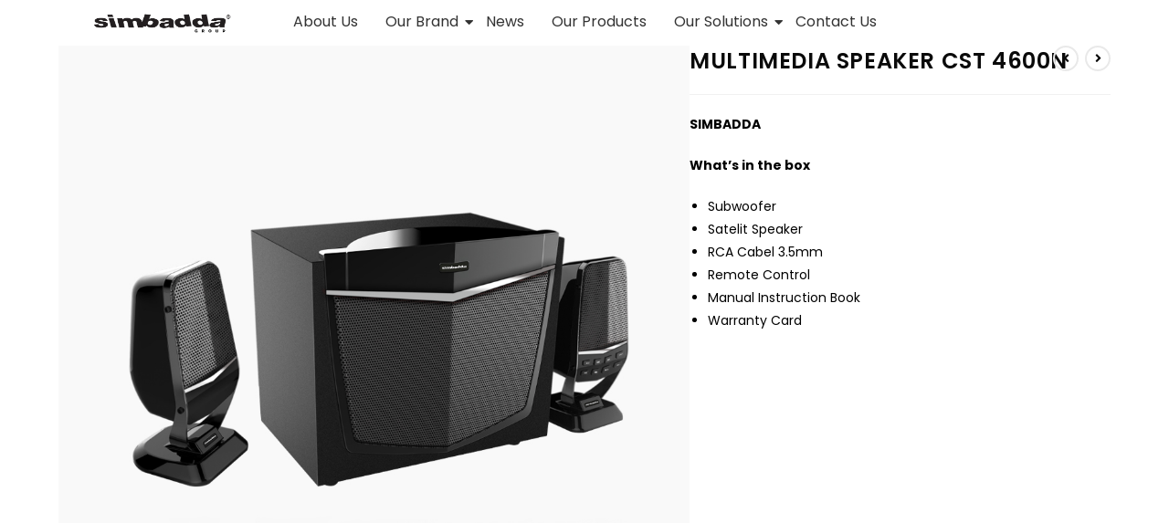

--- FILE ---
content_type: text/html; charset=UTF-8
request_url: https://simbaddagroup.com/product/multimedia-speaker-cst-4600n/
body_size: 31876
content:
<!DOCTYPE html>
<html class="html" lang="en-US">
<head>
	<meta charset="UTF-8">
	<link rel="profile" href="https://gmpg.org/xfn/11">

	<title>MULTIMEDIA SPEAKER CST 4600N &#8211; Simbadda Group</title>
<meta name='robots' content='max-image-preview:large' />
<script>window._wca = window._wca || [];</script>
<meta name="viewport" content="width=device-width, initial-scale=1"><link rel='dns-prefetch' href='//stats.wp.com' />
<link rel='dns-prefetch' href='//www.googletagmanager.com' />
<link rel='dns-prefetch' href='//fonts.googleapis.com' />
<link href='https://fonts.gstatic.com' crossorigin rel='preconnect' />
<link rel="alternate" type="application/rss+xml" title="Simbadda Group &raquo; Feed" href="https://simbaddagroup.com/feed/" />
<link rel="alternate" type="application/rss+xml" title="Simbadda Group &raquo; Comments Feed" href="https://simbaddagroup.com/comments/feed/" />
<style>
img.wp-smiley,
img.emoji {
	display: inline !important;
	border: none !important;
	box-shadow: none !important;
	height: 1em !important;
	width: 1em !important;
	margin: 0 0.07em !important;
	vertical-align: -0.1em !important;
	background: none !important;
	padding: 0 !important;
}
</style>
	<link rel='stylesheet' id='afreg-front-css-css' href='https://simbaddagroup.com/wp-content/plugins/b2b-1/additional_classes/../assets/css/afreg_front.css?ver=1.0' media='all' />
<link rel='stylesheet' id='color-spectrum-css-css' href='https://simbaddagroup.com/wp-content/plugins/b2b-1/additional_classes/../assets/css/afreg_color_spectrum.css?ver=1.0' media='all' />
<link rel='stylesheet' id='addify_csp_front_css-css' href='https://simbaddagroup.com/wp-content/plugins/b2b-1/additional_classes/../assets/css/addify_csp_front_css.css?ver=1.0' media='all' />
<link rel='stylesheet' id='shopengine-public-css' href='https://simbaddagroup.com/wp-content/plugins/shopengine/assets/css/shopengine-public.css?ver=4.5.1' media='all' />
<link rel='stylesheet' id='shopengine-widget-frontend-css' href='https://simbaddagroup.com/wp-content/plugins/shopengine/widgets/init/assets/css/widget-frontend.css?ver=4.5.1' media='all' />
<link rel='stylesheet' id='wp-block-library-css' href='https://simbaddagroup.com/wp-includes/css/dist/block-library/style.min.css?ver=6.3.7' media='all' />
<style id='wp-block-library-inline-css'>
.has-text-align-justify{text-align:justify;}
</style>
<style id='wp-block-library-theme-inline-css'>
.wp-block-audio figcaption{color:#555;font-size:13px;text-align:center}.is-dark-theme .wp-block-audio figcaption{color:hsla(0,0%,100%,.65)}.wp-block-audio{margin:0 0 1em}.wp-block-code{border:1px solid #ccc;border-radius:4px;font-family:Menlo,Consolas,monaco,monospace;padding:.8em 1em}.wp-block-embed figcaption{color:#555;font-size:13px;text-align:center}.is-dark-theme .wp-block-embed figcaption{color:hsla(0,0%,100%,.65)}.wp-block-embed{margin:0 0 1em}.blocks-gallery-caption{color:#555;font-size:13px;text-align:center}.is-dark-theme .blocks-gallery-caption{color:hsla(0,0%,100%,.65)}.wp-block-image figcaption{color:#555;font-size:13px;text-align:center}.is-dark-theme .wp-block-image figcaption{color:hsla(0,0%,100%,.65)}.wp-block-image{margin:0 0 1em}.wp-block-pullquote{border-bottom:4px solid;border-top:4px solid;color:currentColor;margin-bottom:1.75em}.wp-block-pullquote cite,.wp-block-pullquote footer,.wp-block-pullquote__citation{color:currentColor;font-size:.8125em;font-style:normal;text-transform:uppercase}.wp-block-quote{border-left:.25em solid;margin:0 0 1.75em;padding-left:1em}.wp-block-quote cite,.wp-block-quote footer{color:currentColor;font-size:.8125em;font-style:normal;position:relative}.wp-block-quote.has-text-align-right{border-left:none;border-right:.25em solid;padding-left:0;padding-right:1em}.wp-block-quote.has-text-align-center{border:none;padding-left:0}.wp-block-quote.is-large,.wp-block-quote.is-style-large,.wp-block-quote.is-style-plain{border:none}.wp-block-search .wp-block-search__label{font-weight:700}.wp-block-search__button{border:1px solid #ccc;padding:.375em .625em}:where(.wp-block-group.has-background){padding:1.25em 2.375em}.wp-block-separator.has-css-opacity{opacity:.4}.wp-block-separator{border:none;border-bottom:2px solid;margin-left:auto;margin-right:auto}.wp-block-separator.has-alpha-channel-opacity{opacity:1}.wp-block-separator:not(.is-style-wide):not(.is-style-dots){width:100px}.wp-block-separator.has-background:not(.is-style-dots){border-bottom:none;height:1px}.wp-block-separator.has-background:not(.is-style-wide):not(.is-style-dots){height:2px}.wp-block-table{margin:0 0 1em}.wp-block-table td,.wp-block-table th{word-break:normal}.wp-block-table figcaption{color:#555;font-size:13px;text-align:center}.is-dark-theme .wp-block-table figcaption{color:hsla(0,0%,100%,.65)}.wp-block-video figcaption{color:#555;font-size:13px;text-align:center}.is-dark-theme .wp-block-video figcaption{color:hsla(0,0%,100%,.65)}.wp-block-video{margin:0 0 1em}.wp-block-template-part.has-background{margin-bottom:0;margin-top:0;padding:1.25em 2.375em}
</style>
<link rel='stylesheet' id='mediaelement-css' href='https://simbaddagroup.com/wp-includes/js/mediaelement/mediaelementplayer-legacy.min.css?ver=4.2.17' media='all' />
<link rel='stylesheet' id='wp-mediaelement-css' href='https://simbaddagroup.com/wp-includes/js/mediaelement/wp-mediaelement.min.css?ver=6.3.7' media='all' />
<link rel='stylesheet' id='woolentor-block-common-css' href='https://simbaddagroup.com/wp-content/plugins/woolentor-addons/woolentor-blocks/src/assets/css/common-style.css?ver=2.7.1' media='all' />
<link rel='stylesheet' id='woolentor-block-default-css' href='https://simbaddagroup.com/wp-content/plugins/woolentor-addons/woolentor-blocks/src/assets/css/style-index.css?ver=2.7.1' media='all' />
<style id='classic-theme-styles-inline-css'>
/*! This file is auto-generated */
.wp-block-button__link{color:#fff;background-color:#32373c;border-radius:9999px;box-shadow:none;text-decoration:none;padding:calc(.667em + 2px) calc(1.333em + 2px);font-size:1.125em}.wp-block-file__button{background:#32373c;color:#fff;text-decoration:none}
</style>
<style id='global-styles-inline-css'>
body{--wp--preset--color--black: #000000;--wp--preset--color--cyan-bluish-gray: #abb8c3;--wp--preset--color--white: #ffffff;--wp--preset--color--pale-pink: #f78da7;--wp--preset--color--vivid-red: #cf2e2e;--wp--preset--color--luminous-vivid-orange: #ff6900;--wp--preset--color--luminous-vivid-amber: #fcb900;--wp--preset--color--light-green-cyan: #7bdcb5;--wp--preset--color--vivid-green-cyan: #00d084;--wp--preset--color--pale-cyan-blue: #8ed1fc;--wp--preset--color--vivid-cyan-blue: #0693e3;--wp--preset--color--vivid-purple: #9b51e0;--wp--preset--gradient--vivid-cyan-blue-to-vivid-purple: linear-gradient(135deg,rgba(6,147,227,1) 0%,rgb(155,81,224) 100%);--wp--preset--gradient--light-green-cyan-to-vivid-green-cyan: linear-gradient(135deg,rgb(122,220,180) 0%,rgb(0,208,130) 100%);--wp--preset--gradient--luminous-vivid-amber-to-luminous-vivid-orange: linear-gradient(135deg,rgba(252,185,0,1) 0%,rgba(255,105,0,1) 100%);--wp--preset--gradient--luminous-vivid-orange-to-vivid-red: linear-gradient(135deg,rgba(255,105,0,1) 0%,rgb(207,46,46) 100%);--wp--preset--gradient--very-light-gray-to-cyan-bluish-gray: linear-gradient(135deg,rgb(238,238,238) 0%,rgb(169,184,195) 100%);--wp--preset--gradient--cool-to-warm-spectrum: linear-gradient(135deg,rgb(74,234,220) 0%,rgb(151,120,209) 20%,rgb(207,42,186) 40%,rgb(238,44,130) 60%,rgb(251,105,98) 80%,rgb(254,248,76) 100%);--wp--preset--gradient--blush-light-purple: linear-gradient(135deg,rgb(255,206,236) 0%,rgb(152,150,240) 100%);--wp--preset--gradient--blush-bordeaux: linear-gradient(135deg,rgb(254,205,165) 0%,rgb(254,45,45) 50%,rgb(107,0,62) 100%);--wp--preset--gradient--luminous-dusk: linear-gradient(135deg,rgb(255,203,112) 0%,rgb(199,81,192) 50%,rgb(65,88,208) 100%);--wp--preset--gradient--pale-ocean: linear-gradient(135deg,rgb(255,245,203) 0%,rgb(182,227,212) 50%,rgb(51,167,181) 100%);--wp--preset--gradient--electric-grass: linear-gradient(135deg,rgb(202,248,128) 0%,rgb(113,206,126) 100%);--wp--preset--gradient--midnight: linear-gradient(135deg,rgb(2,3,129) 0%,rgb(40,116,252) 100%);--wp--preset--font-size--small: 13px;--wp--preset--font-size--medium: 20px;--wp--preset--font-size--large: 36px;--wp--preset--font-size--x-large: 42px;--wp--preset--spacing--20: 0.44rem;--wp--preset--spacing--30: 0.67rem;--wp--preset--spacing--40: 1rem;--wp--preset--spacing--50: 1.5rem;--wp--preset--spacing--60: 2.25rem;--wp--preset--spacing--70: 3.38rem;--wp--preset--spacing--80: 5.06rem;--wp--preset--shadow--natural: 6px 6px 9px rgba(0, 0, 0, 0.2);--wp--preset--shadow--deep: 12px 12px 50px rgba(0, 0, 0, 0.4);--wp--preset--shadow--sharp: 6px 6px 0px rgba(0, 0, 0, 0.2);--wp--preset--shadow--outlined: 6px 6px 0px -3px rgba(255, 255, 255, 1), 6px 6px rgba(0, 0, 0, 1);--wp--preset--shadow--crisp: 6px 6px 0px rgba(0, 0, 0, 1);}:where(.is-layout-flex){gap: 0.5em;}:where(.is-layout-grid){gap: 0.5em;}body .is-layout-flow > .alignleft{float: left;margin-inline-start: 0;margin-inline-end: 2em;}body .is-layout-flow > .alignright{float: right;margin-inline-start: 2em;margin-inline-end: 0;}body .is-layout-flow > .aligncenter{margin-left: auto !important;margin-right: auto !important;}body .is-layout-constrained > .alignleft{float: left;margin-inline-start: 0;margin-inline-end: 2em;}body .is-layout-constrained > .alignright{float: right;margin-inline-start: 2em;margin-inline-end: 0;}body .is-layout-constrained > .aligncenter{margin-left: auto !important;margin-right: auto !important;}body .is-layout-constrained > :where(:not(.alignleft):not(.alignright):not(.alignfull)){max-width: var(--wp--style--global--content-size);margin-left: auto !important;margin-right: auto !important;}body .is-layout-constrained > .alignwide{max-width: var(--wp--style--global--wide-size);}body .is-layout-flex{display: flex;}body .is-layout-flex{flex-wrap: wrap;align-items: center;}body .is-layout-flex > *{margin: 0;}body .is-layout-grid{display: grid;}body .is-layout-grid > *{margin: 0;}:where(.wp-block-columns.is-layout-flex){gap: 2em;}:where(.wp-block-columns.is-layout-grid){gap: 2em;}:where(.wp-block-post-template.is-layout-flex){gap: 1.25em;}:where(.wp-block-post-template.is-layout-grid){gap: 1.25em;}.has-black-color{color: var(--wp--preset--color--black) !important;}.has-cyan-bluish-gray-color{color: var(--wp--preset--color--cyan-bluish-gray) !important;}.has-white-color{color: var(--wp--preset--color--white) !important;}.has-pale-pink-color{color: var(--wp--preset--color--pale-pink) !important;}.has-vivid-red-color{color: var(--wp--preset--color--vivid-red) !important;}.has-luminous-vivid-orange-color{color: var(--wp--preset--color--luminous-vivid-orange) !important;}.has-luminous-vivid-amber-color{color: var(--wp--preset--color--luminous-vivid-amber) !important;}.has-light-green-cyan-color{color: var(--wp--preset--color--light-green-cyan) !important;}.has-vivid-green-cyan-color{color: var(--wp--preset--color--vivid-green-cyan) !important;}.has-pale-cyan-blue-color{color: var(--wp--preset--color--pale-cyan-blue) !important;}.has-vivid-cyan-blue-color{color: var(--wp--preset--color--vivid-cyan-blue) !important;}.has-vivid-purple-color{color: var(--wp--preset--color--vivid-purple) !important;}.has-black-background-color{background-color: var(--wp--preset--color--black) !important;}.has-cyan-bluish-gray-background-color{background-color: var(--wp--preset--color--cyan-bluish-gray) !important;}.has-white-background-color{background-color: var(--wp--preset--color--white) !important;}.has-pale-pink-background-color{background-color: var(--wp--preset--color--pale-pink) !important;}.has-vivid-red-background-color{background-color: var(--wp--preset--color--vivid-red) !important;}.has-luminous-vivid-orange-background-color{background-color: var(--wp--preset--color--luminous-vivid-orange) !important;}.has-luminous-vivid-amber-background-color{background-color: var(--wp--preset--color--luminous-vivid-amber) !important;}.has-light-green-cyan-background-color{background-color: var(--wp--preset--color--light-green-cyan) !important;}.has-vivid-green-cyan-background-color{background-color: var(--wp--preset--color--vivid-green-cyan) !important;}.has-pale-cyan-blue-background-color{background-color: var(--wp--preset--color--pale-cyan-blue) !important;}.has-vivid-cyan-blue-background-color{background-color: var(--wp--preset--color--vivid-cyan-blue) !important;}.has-vivid-purple-background-color{background-color: var(--wp--preset--color--vivid-purple) !important;}.has-black-border-color{border-color: var(--wp--preset--color--black) !important;}.has-cyan-bluish-gray-border-color{border-color: var(--wp--preset--color--cyan-bluish-gray) !important;}.has-white-border-color{border-color: var(--wp--preset--color--white) !important;}.has-pale-pink-border-color{border-color: var(--wp--preset--color--pale-pink) !important;}.has-vivid-red-border-color{border-color: var(--wp--preset--color--vivid-red) !important;}.has-luminous-vivid-orange-border-color{border-color: var(--wp--preset--color--luminous-vivid-orange) !important;}.has-luminous-vivid-amber-border-color{border-color: var(--wp--preset--color--luminous-vivid-amber) !important;}.has-light-green-cyan-border-color{border-color: var(--wp--preset--color--light-green-cyan) !important;}.has-vivid-green-cyan-border-color{border-color: var(--wp--preset--color--vivid-green-cyan) !important;}.has-pale-cyan-blue-border-color{border-color: var(--wp--preset--color--pale-cyan-blue) !important;}.has-vivid-cyan-blue-border-color{border-color: var(--wp--preset--color--vivid-cyan-blue) !important;}.has-vivid-purple-border-color{border-color: var(--wp--preset--color--vivid-purple) !important;}.has-vivid-cyan-blue-to-vivid-purple-gradient-background{background: var(--wp--preset--gradient--vivid-cyan-blue-to-vivid-purple) !important;}.has-light-green-cyan-to-vivid-green-cyan-gradient-background{background: var(--wp--preset--gradient--light-green-cyan-to-vivid-green-cyan) !important;}.has-luminous-vivid-amber-to-luminous-vivid-orange-gradient-background{background: var(--wp--preset--gradient--luminous-vivid-amber-to-luminous-vivid-orange) !important;}.has-luminous-vivid-orange-to-vivid-red-gradient-background{background: var(--wp--preset--gradient--luminous-vivid-orange-to-vivid-red) !important;}.has-very-light-gray-to-cyan-bluish-gray-gradient-background{background: var(--wp--preset--gradient--very-light-gray-to-cyan-bluish-gray) !important;}.has-cool-to-warm-spectrum-gradient-background{background: var(--wp--preset--gradient--cool-to-warm-spectrum) !important;}.has-blush-light-purple-gradient-background{background: var(--wp--preset--gradient--blush-light-purple) !important;}.has-blush-bordeaux-gradient-background{background: var(--wp--preset--gradient--blush-bordeaux) !important;}.has-luminous-dusk-gradient-background{background: var(--wp--preset--gradient--luminous-dusk) !important;}.has-pale-ocean-gradient-background{background: var(--wp--preset--gradient--pale-ocean) !important;}.has-electric-grass-gradient-background{background: var(--wp--preset--gradient--electric-grass) !important;}.has-midnight-gradient-background{background: var(--wp--preset--gradient--midnight) !important;}.has-small-font-size{font-size: var(--wp--preset--font-size--small) !important;}.has-medium-font-size{font-size: var(--wp--preset--font-size--medium) !important;}.has-large-font-size{font-size: var(--wp--preset--font-size--large) !important;}.has-x-large-font-size{font-size: var(--wp--preset--font-size--x-large) !important;}
.wp-block-navigation a:where(:not(.wp-element-button)){color: inherit;}
:where(.wp-block-post-template.is-layout-flex){gap: 1.25em;}:where(.wp-block-post-template.is-layout-grid){gap: 1.25em;}
:where(.wp-block-columns.is-layout-flex){gap: 2em;}:where(.wp-block-columns.is-layout-grid){gap: 2em;}
.wp-block-pullquote{font-size: 1.5em;line-height: 1.6;}
</style>
<link rel='stylesheet' id='front-end-stylesheet-css' href='https://simbaddagroup.com/wp-content/plugins/addify-address-autocomplete/front/../assets/css/front.css?ver=1.0' media='all' />
<link rel='stylesheet' id='afrfq-front-css' href='https://simbaddagroup.com/wp-content/plugins/b2b-1/woocommerce-request-a-quote/assets/css/afrfq_front.css?ver=1.1' media='all' />
<link rel='stylesheet' id='dashicons-css' href='https://simbaddagroup.com/wp-includes/css/dashicons.min.css?ver=6.3.7' media='all' />
<link rel='stylesheet' id='afpvu-front-css' href='https://simbaddagroup.com/wp-content/plugins/b2b-1/products-visibility-by-user-roles/assets/css/afpvu_front.css?ver=1.0' media='all' />
<link rel='stylesheet' id='aftax-frontc-css' href='https://simbaddagroup.com/wp-content/plugins/b2b-1/additional_classes/../assets/css/aftax_front.css?ver=1.0' media='all' />
<link rel='stylesheet' id='rt-fontawsome-css' href='https://simbaddagroup.com/wp-content/plugins/the-post-grid/assets/vendor/font-awesome/css/font-awesome.min.css?ver=7.2.11' media='all' />
<link rel='stylesheet' id='rt-tpg-css' href='https://simbaddagroup.com/wp-content/plugins/the-post-grid/assets/css/thepostgrid.min.css?ver=7.2.11' media='all' />
<link rel='stylesheet' id='prettyphoto-css-css' href='https://simbaddagroup.com/wp-content/plugins/webrotate-360-product-viewer/prettyphoto/css/prettyphoto.css?ver=3.5.1' media='all' />
<link rel='stylesheet' id='wr360-style-css' href='https://simbaddagroup.com/wp-content/plugins/webrotate-360-product-viewer/imagerotator/html/css/basic.css?ver=3.5.1' media='all' />
<link rel='stylesheet' id='wr360-swiper-css-css' href='https://simbaddagroup.com/wp-content/plugins/webrotate-360-product-viewer/gallery/swiper/swiper-bundle.min.css?ver=3.5.1' media='all' />
<link rel='stylesheet' id='wr360-gallery-css-css' href='https://simbaddagroup.com/wp-content/plugins/webrotate-360-product-viewer/gallery/wr360gallery.css?ver=3.5.1' media='all' />
<link rel='stylesheet' id='photoswipe-css' href='https://simbaddagroup.com/wp-content/plugins/woocommerce/assets/css/photoswipe/photoswipe.min.css?ver=8.2.4' media='all' />
<link rel='stylesheet' id='photoswipe-default-skin-css' href='https://simbaddagroup.com/wp-content/plugins/woocommerce/assets/css/photoswipe/default-skin/default-skin.min.css?ver=8.2.4' media='all' />
<style id='woocommerce-inline-inline-css'>
.woocommerce form .form-row .required { visibility: visible; }
</style>
<link rel='stylesheet' id='hfe-style-css' href='https://simbaddagroup.com/wp-content/plugins/header-footer-elementor/assets/css/header-footer-elementor.css?ver=1.6.17' media='all' />
<link rel='stylesheet' id='elementor-icons-css' href='https://simbaddagroup.com/wp-content/plugins/elementor/assets/lib/eicons/css/elementor-icons.min.css?ver=5.23.0' media='all' />
<link rel='stylesheet' id='elementor-frontend-css' href='https://simbaddagroup.com/wp-content/uploads/elementor/css/custom-frontend-lite.min.css?ver=1701070955' media='all' />
<link rel='stylesheet' id='swiper-css' href='https://simbaddagroup.com/wp-content/plugins/elementor/assets/lib/swiper/css/swiper.min.css?ver=5.3.6' media='all' />
<link rel='stylesheet' id='elementor-post-54-css' href='https://simbaddagroup.com/wp-content/uploads/elementor/css/post-54.css?ver=1701070957' media='all' />
<link rel='stylesheet' id='elementor-post-4965-css' href='https://simbaddagroup.com/wp-content/uploads/elementor/css/post-4965.css?ver=1701070963' media='all' />
<link rel='stylesheet' id='hfe-widgets-style-css' href='https://simbaddagroup.com/wp-content/plugins/header-footer-elementor/inc/widgets-css/frontend.css?ver=1.6.17' media='all' />
<link rel='stylesheet' id='font-awesome-four-css' href='https://simbaddagroup.com/wp-content/plugins/woolentor-addons/assets/css/font-awesome.min.css?ver=2.7.1' media='all' />
<link rel='stylesheet' id='simple-line-icons-wl-css' href='https://simbaddagroup.com/wp-content/plugins/woolentor-addons/assets/css/simple-line-icons.css?ver=2.7.1' media='all' />
<link rel='stylesheet' id='htflexboxgrid-css' href='https://simbaddagroup.com/wp-content/plugins/woolentor-addons/assets/css/htflexboxgrid.css?ver=2.7.1' media='all' />
<link rel='stylesheet' id='slick-css' href='https://simbaddagroup.com/wp-content/plugins/woolentor-addons/assets/css/slick.css?ver=2.7.1' media='all' />
<link rel='stylesheet' id='woolentor-widgets-css' href='https://simbaddagroup.com/wp-content/plugins/woolentor-addons/assets/css/woolentor-widgets.css?ver=2.7.1' media='all' />
<link rel='stylesheet' id='elementor-post-679-css' href='https://simbaddagroup.com/wp-content/uploads/elementor/css/post-679.css?ver=1701070959' media='all' />
<link rel='stylesheet' id='elementor-post-740-css' href='https://simbaddagroup.com/wp-content/uploads/elementor/css/post-740.css?ver=1715938145' media='all' />
<link rel='stylesheet' id='oceanwp-woo-mini-cart-css' href='https://simbaddagroup.com/wp-content/themes/oceanwp/assets/css/woo/woo-mini-cart.min.css?ver=6.3.7' media='all' />
<link rel='stylesheet' id='font-awesome-css' href='https://simbaddagroup.com/wp-content/themes/oceanwp/assets/fonts/fontawesome/css/all.min.css?ver=5.15.1' media='all' />
<link rel='stylesheet' id='simple-line-icons-css' href='https://simbaddagroup.com/wp-content/themes/oceanwp/assets/css/third/simple-line-icons.min.css?ver=2.4.0' media='all' />
<link rel='stylesheet' id='oceanwp-style-css' href='https://simbaddagroup.com/wp-content/themes/oceanwp/assets/css/style.min.css?ver=3.3.2' media='all' />
<link rel='stylesheet' id='oceanwp-google-font-poppins-css' href='//fonts.googleapis.com/css?family=Poppins%3A100%2C200%2C300%2C400%2C500%2C600%2C700%2C800%2C900%2C100i%2C200i%2C300i%2C400i%2C500i%2C600i%2C700i%2C800i%2C900i&#038;subset=latin&#038;display=swap&#038;ver=6.3.7' media='all' />
<link rel='stylesheet' id='flexible-shipping-free-shipping-css' href='https://simbaddagroup.com/wp-content/plugins/flexible-shipping/assets/dist/css/free-shipping.css?ver=4.22.1.2' media='all' />
<link rel='stylesheet' id='shopengine-modal-styles-css' href='https://simbaddagroup.com/wp-content/plugins/shopengine/assets/css/shopengine-modal.css?ver=4.5.1' media='all' />
<link rel='stylesheet' id='wp-color-picker-css' href='https://simbaddagroup.com/wp-admin/css/color-picker.min.css?ver=6.3.7' media='all' />
<link rel='stylesheet' id='shopengine-swatches-loop-css-css' href='https://simbaddagroup.com/wp-content/plugins/shopengine/modules/swatches/loop-product-support/assets/swatches.css?ver=1768753187' media='all' />
<link rel='stylesheet' id='shopengine-wishlist-css' href='https://simbaddagroup.com/wp-content/plugins/shopengine/modules/wishlist/assets/css/wishlist.css?ver=4.5.1' media='all' />
<link rel='stylesheet' id='shopengine-comparison-css' href='https://simbaddagroup.com/wp-content/plugins/shopengine/modules/comparison/assets/css/comparison.css?ver=6.3.7' media='all' />
<link rel='stylesheet' id='shopengine-css-front-css' href='https://simbaddagroup.com/wp-content/plugins/shopengine/modules/swatches/assets/css/frontend.css?ver=4.5.1' media='all' />
<link rel='stylesheet' id='forminator-module-css-4556-css' href='https://simbaddagroup.com/wp-content/uploads/forminator/4556_75f368988283b8c41336367398685e8a/css/style-4556.css?ver=1704162645' media='all' />
<link rel='stylesheet' id='forminator-icons-css' href='https://simbaddagroup.com/wp-content/plugins/forminator/assets/forminator-ui/css/forminator-icons.min.css?ver=1.27.0' media='all' />
<link rel='stylesheet' id='forminator-utilities-css' href='https://simbaddagroup.com/wp-content/plugins/forminator/assets/forminator-ui/css/src/forminator-utilities.min.css?ver=1.27.0' media='all' />
<link rel='stylesheet' id='forminator-grid-default-css' href='https://simbaddagroup.com/wp-content/plugins/forminator/assets/forminator-ui/css/src/grid/forminator-grid.open.min.css?ver=1.27.0' media='all' />
<link rel='stylesheet' id='forminator-forms-flat-base-css' href='https://simbaddagroup.com/wp-content/plugins/forminator/assets/forminator-ui/css/src/form/forminator-form-flat.base.min.css?ver=1.27.0' media='all' />
<link rel='stylesheet' id='forminator-forms-flat-full-css' href='https://simbaddagroup.com/wp-content/plugins/forminator/assets/forminator-ui/css/src/form/forminator-form-flat.full.min.css?ver=1.27.0' media='all' />
<link rel='stylesheet' id='intlTelInput-forminator-css-css' href='https://simbaddagroup.com/wp-content/plugins/forminator/assets/css/intlTelInput.min.css?ver=4.0.3' media='all' />
<link rel='stylesheet' id='buttons-css' href='https://simbaddagroup.com/wp-includes/css/buttons.min.css?ver=6.3.7' media='all' />
<link rel='stylesheet' id='popup-maker-site-css' href='//simbaddagroup.com/wp-content/uploads/pum/pum-site-styles.css?generated=1698207340&#038;ver=1.18.2' media='all' />
<link rel='stylesheet' id='forminator-module-css-4410-css' href='https://simbaddagroup.com/wp-content/uploads/forminator/4410_37fa2329f3a9ea72b9840ef238d6e0f4/css/style-4410.css?ver=1674808443' media='all' />
<link rel='stylesheet' id='forminator-forms-default-base-css' href='https://simbaddagroup.com/wp-content/plugins/forminator/assets/forminator-ui/css/src/form/forminator-form-default.base.min.css?ver=1.27.0' media='all' />
<link rel='stylesheet' id='forminator-module-css-4397-css' href='https://simbaddagroup.com/wp-content/uploads/forminator/4397_af55652b7e8f779f7f8ea57b554efbeb/css/style-4397.css?ver=1704162778' media='all' />
<link rel='stylesheet' id='oceanwp-woocommerce-css' href='https://simbaddagroup.com/wp-content/themes/oceanwp/assets/css/woo/woocommerce.min.css?ver=6.3.7' media='all' />
<link rel='stylesheet' id='oceanwp-woo-star-font-css' href='https://simbaddagroup.com/wp-content/themes/oceanwp/assets/css/woo/woo-star-font.min.css?ver=6.3.7' media='all' />
<link rel='stylesheet' id='oceanwp-woo-quick-view-css' href='https://simbaddagroup.com/wp-content/themes/oceanwp/assets/css/woo/woo-quick-view.min.css?ver=6.3.7' media='all' />
<link rel='stylesheet' id='oceanwp-woo-floating-bar-css' href='https://simbaddagroup.com/wp-content/themes/oceanwp/assets/css/woo/woo-floating-bar.min.css?ver=6.3.7' media='all' />
<link rel='stylesheet' id='eael-general-css' href='https://simbaddagroup.com/wp-content/plugins/essential-addons-for-elementor-lite/assets/front-end/css/view/general.min.css?ver=5.8.12' media='all' />
<link rel='stylesheet' id='wpr-text-animations-css-css' href='https://simbaddagroup.com/wp-content/plugins/royal-elementor-addons/assets/css/lib/animations/text-animations.min.css?ver=1.3.80' media='all' />
<link rel='stylesheet' id='wpr-addons-css-css' href='https://simbaddagroup.com/wp-content/plugins/royal-elementor-addons/assets/css/frontend.min.css?ver=1.3.80' media='all' />
<link rel='stylesheet' id='font-awesome-5-all-css' href='https://simbaddagroup.com/wp-content/plugins/elementor/assets/lib/font-awesome/css/all.min.css?ver=5.8.12' media='all' />
<link rel='stylesheet' id='oe-widgets-style-css' href='https://simbaddagroup.com/wp-content/plugins/ocean-extra/assets/css/widgets.css?ver=6.3.7' media='all' />
<link rel='stylesheet' id='google-fonts-1-css' href='https://fonts.googleapis.com/css?family=Poppins%3A100%2C100italic%2C200%2C200italic%2C300%2C300italic%2C400%2C400italic%2C500%2C500italic%2C600%2C600italic%2C700%2C700italic%2C800%2C800italic%2C900%2C900italic&#038;display=auto&#038;ver=6.3.7' media='all' />
<link rel='stylesheet' id='elementor-icons-shared-0-css' href='https://simbaddagroup.com/wp-content/plugins/elementor/assets/lib/font-awesome/css/fontawesome.min.css?ver=5.15.3' media='all' />
<link rel='stylesheet' id='elementor-icons-fa-solid-css' href='https://simbaddagroup.com/wp-content/plugins/elementor/assets/lib/font-awesome/css/solid.min.css?ver=5.15.3' media='all' />
<link rel='stylesheet' id='elementor-icons-fa-brands-css' href='https://simbaddagroup.com/wp-content/plugins/elementor/assets/lib/font-awesome/css/brands.min.css?ver=5.15.3' media='all' />
<link rel='stylesheet' id='jetpack_css-css' href='https://simbaddagroup.com/wp-content/plugins/jetpack/css/jetpack.css?ver=12.7.2' media='all' />
<link rel="preconnect" href="https://fonts.gstatic.com/" crossorigin><script type="text/template" id="tmpl-variation-template">
	<div class="woocommerce-variation-description">{{{ data.variation.variation_description }}}</div>
	<div class="woocommerce-variation-price">{{{ data.variation.price_html }}}</div>
	<div class="woocommerce-variation-availability">{{{ data.variation.availability_html }}}</div>
</script>
<script type="text/template" id="tmpl-unavailable-variation-template">
	<p>Sorry, this product is unavailable. Please choose a different combination.</p>
</script>
<script data-cfasync="false" src='https://simbaddagroup.com/wp-includes/js/jquery/jquery.min.js?ver=3.7.0' id='jquery-core-js'></script>
<script data-cfasync="false" src='https://simbaddagroup.com/wp-includes/js/jquery/jquery-migrate.min.js?ver=3.4.1' id='jquery-migrate-js'></script>
<script src='https://simbaddagroup.com/wp-content/plugins/b2b-1/additional_classes/../assets/js/afreg_front.js?ver=1.0' id='afreg-front-js-js'></script>
<script src='https://simbaddagroup.com/wp-content/plugins/b2b-1/additional_classes/../assets/js/afreg_color_spectrum.js?ver=1.0' id='color-spectrum-js-js'></script>
<script src='https://simbaddagroup.com/wp-content/plugins/b2b-1/additional_classes/../assets/js/addify_csp_front_js.js?ver=1.0' id='af_csp_front_js-js'></script>
<script id='aftax-frontj-js-extra'>
var aftax_phpvars = {"admin_url":"https:\/\/simbaddagroup.com\/wp-admin\/admin-ajax.php"};
</script>
<script src='https://simbaddagroup.com/wp-content/plugins/b2b-1/additional_classes/../assets/js/aftax_front.js?ver=1.0' id='aftax-frontj-js'></script>
<script defer src='https://stats.wp.com/s-202603.js' id='woocommerce-analytics-js'></script>
<script src='https://simbaddagroup.com/wp-content/plugins/shopengine/assets/js/shopengine-modal.js?ver=4.5.1' id='shopengine-modal-script-js'></script>
<script id='shopengine-quickview-js-extra'>
var shopEngineQuickView = {"rest_nonce":"3fc99ad376"};
</script>
<script src='https://simbaddagroup.com/wp-content/plugins/shopengine/modules/quick-view/assets/js/script.js?ver=6.3.7' id='shopengine-quickview-js'></script>
<script id='shopengine-wishlist-js-extra'>
var shopEngineWishlist = {"product_id":"2439","resturl":"https:\/\/simbaddagroup.com\/wp-json\/","isLoggedIn":"","rest_nonce":"3fc99ad376","wishlist_position":"bottom-right","wishlist_added_notice":"Your product is added to wishlist","wishlist_removed_notice":"Your product is removed from wishlist"};
</script>
<script src='https://simbaddagroup.com/wp-content/plugins/shopengine/modules/wishlist/assets/js/wishlist.js?ver=6.3.7' id='shopengine-wishlist-js'></script>

<!-- Google Analytics snippet added by Site Kit -->
<script src='https://www.googletagmanager.com/gtag/js?id=UA-236740452-1' id='google_gtagjs-js' async></script>
<script id="google_gtagjs-js-after">
window.dataLayer = window.dataLayer || [];function gtag(){dataLayer.push(arguments);}
gtag('set', 'linker', {"domains":["simbaddagroup.com"]} );
gtag("js", new Date());
gtag("set", "developer_id.dZTNiMT", true);
gtag("config", "UA-236740452-1", {"anonymize_ip":true});
gtag("config", "G-83H1CMWDES");
</script>

<!-- End Google Analytics snippet added by Site Kit -->
<script src='https://simbaddagroup.com/wp-content/plugins/forminator/assets/js/library/jquery.validate.min.js?ver=1.27.0' id='forminator-jquery-validate-js'></script>
<script src='https://simbaddagroup.com/wp-content/plugins/forminator/assets/forminator-ui/js/forminator-form.min.js?ver=1.27.0' id='forminator-form-js'></script>
<script id='forminator-front-scripts-js-extra'>
var ForminatorFront = {"ajaxUrl":"https:\/\/simbaddagroup.com\/wp-admin\/admin-ajax.php","cform":{"processing":"Submitting form, please wait","error":"An error occurred while processing the form. Please try again","upload_error":"An upload error occurred while processing the form. Please try again","pagination_prev":"Previous","pagination_next":"Next","pagination_go":"Submit","gateway":{"processing":"Processing payment, please wait","paid":"Success! Payment confirmed. Submitting form, please wait","error":"Error! Something went wrong when verifying the payment"},"captcha_error":"Invalid CAPTCHA","no_file_chosen":"No file chosen","intlTelInput_utils_script":"https:\/\/simbaddagroup.com\/wp-content\/plugins\/forminator\/assets\/js\/library\/intlTelInputUtils.js","process_error":"Please try again"},"poll":{"processing":"Submitting vote, please wait","error":"An error occurred saving the vote. Please try again"},"quiz":{"view_results":"View Results"},"select2":{"load_more":"Loading more results\u2026","no_result_found":"No results found","searching":"Searching\u2026","loaded_error":"The results could not be loaded."}};
var ForminatorFront = {"ajaxUrl":"https:\/\/simbaddagroup.com\/wp-admin\/admin-ajax.php","cform":{"processing":"Submitting form, please wait","error":"An error occurred while processing the form. Please try again","upload_error":"An upload error occurred while processing the form. Please try again","pagination_prev":"Previous","pagination_next":"Next","pagination_go":"Submit","gateway":{"processing":"Processing payment, please wait","paid":"Success! Payment confirmed. Submitting form, please wait","error":"Error! Something went wrong when verifying the payment"},"captcha_error":"Invalid CAPTCHA","no_file_chosen":"No file chosen","intlTelInput_utils_script":"https:\/\/simbaddagroup.com\/wp-content\/plugins\/forminator\/assets\/js\/library\/intlTelInputUtils.js","process_error":"Please try again"},"poll":{"processing":"Submitting vote, please wait","error":"An error occurred saving the vote. Please try again"},"quiz":{"view_results":"View Results"},"select2":{"load_more":"Loading more results\u2026","no_result_found":"No results found","searching":"Searching\u2026","loaded_error":"The results could not be loaded."}};
var ForminatorFront = {"ajaxUrl":"https:\/\/simbaddagroup.com\/wp-admin\/admin-ajax.php","cform":{"processing":"Submitting form, please wait","error":"An error occurred while processing the form. Please try again","upload_error":"An upload error occurred while processing the form. Please try again","pagination_prev":"Previous","pagination_next":"Next","pagination_go":"Submit","gateway":{"processing":"Processing payment, please wait","paid":"Success! Payment confirmed. Submitting form, please wait","error":"Error! Something went wrong when verifying the payment"},"captcha_error":"Invalid CAPTCHA","no_file_chosen":"No file chosen","intlTelInput_utils_script":"https:\/\/simbaddagroup.com\/wp-content\/plugins\/forminator\/assets\/js\/library\/intlTelInputUtils.js","process_error":"Please try again"},"poll":{"processing":"Submitting vote, please wait","error":"An error occurred saving the vote. Please try again"},"quiz":{"view_results":"View Results"},"select2":{"load_more":"Loading more results\u2026","no_result_found":"No results found","searching":"Searching\u2026","loaded_error":"The results could not be loaded."}};
</script>
<script src='https://simbaddagroup.com/wp-content/plugins/forminator/build/front/front.multi.min.js?ver=1.27.0' id='forminator-front-scripts-js'></script>
<script id="forminator-front-scripts-js-after">
		(function ($, document, window) {
				"use strict";
				(function () {
					$(function () {
						if (window.elementorFrontend) {
							if (typeof elementorFrontend.hooks !== "undefined") {
								elementorFrontend.hooks.addAction("frontend/element_ready/global", function ( $scope ) {
									if ( $scope.find( "#forminator-module-4556" ).length > 0 ) {
										if (typeof ($.fn.forminatorLoader) !== 'undefined') {
											renderForminatorAjax( 4556, {"action":"forminator_load_form","type":"forminator_forms","id":4556,"render_id":0,"is_preview":false,"preview_data":[],"last_submit_data":[],"nonce":"233213d326","extra":{"_wp_http_referer":"","page_id":2439,"referer_url":""}}, 0 );
										}
									}
								});
							}
							// Elementor Popup
                            $( document ).on( 'elementor/popup/show', () => {
                                if (typeof ($.fn.forminatorLoader) !== 'undefined') {
                                    renderForminatorAjax( 4556, {"action":"forminator_load_form","type":"forminator_forms","id":4556,"render_id":0,"is_preview":false,"preview_data":[],"last_submit_data":[],"nonce":"233213d326","extra":{"_wp_http_referer":"","page_id":2439,"referer_url":""}}, 0 );
                                }
                            } );
						}

						if (typeof ($.fn.forminatorLoader) === 'undefined') {
							console.log('forminator scripts not loaded');
						} else {
							renderForminatorAjax( 4556, {"action":"forminator_load_form","type":"forminator_forms","id":4556,"render_id":0,"is_preview":false,"preview_data":[],"last_submit_data":[],"nonce":"233213d326","extra":{"_wp_http_referer":"","page_id":2439,"referer_url":""}}, 0 );
						}
					});
					function renderForminatorAjax ( id, frontLoaderConfig, renderId ) {
    					var front_loader_config = frontLoaderConfig;
    					front_loader_config.extra.referer_url = document.referrer;
    					$('#forminator-module-' + id + '[data-forminator-render="' + renderId + '"]')
    						.forminatorLoader(front_loader_config);
				    }
				})();
			}(jQuery, document, window));

		(function ($, document, window) {
				"use strict";
				(function () {
					$(function () {
						if (window.elementorFrontend) {
							if (typeof elementorFrontend.hooks !== "undefined") {
								elementorFrontend.hooks.addAction("frontend/element_ready/global", function ( $scope ) {
									if ( $scope.find( "#forminator-module-4410" ).length > 0 ) {
										if (typeof ($.fn.forminatorLoader) !== 'undefined') {
											renderForminatorAjax( 4410, {"action":"forminator_load_form","type":"forminator_forms","id":4410,"render_id":0,"is_preview":false,"preview_data":[],"last_submit_data":[],"nonce":"233213d326","extra":{"_wp_http_referer":"","page_id":2439,"referer_url":""}}, 0 );
										}
									}
								});
							}
							// Elementor Popup
                            $( document ).on( 'elementor/popup/show', () => {
                                if (typeof ($.fn.forminatorLoader) !== 'undefined') {
                                    renderForminatorAjax( 4410, {"action":"forminator_load_form","type":"forminator_forms","id":4410,"render_id":0,"is_preview":false,"preview_data":[],"last_submit_data":[],"nonce":"233213d326","extra":{"_wp_http_referer":"","page_id":2439,"referer_url":""}}, 0 );
                                }
                            } );
						}

						if (typeof ($.fn.forminatorLoader) === 'undefined') {
							console.log('forminator scripts not loaded');
						} else {
							renderForminatorAjax( 4410, {"action":"forminator_load_form","type":"forminator_forms","id":4410,"render_id":0,"is_preview":false,"preview_data":[],"last_submit_data":[],"nonce":"233213d326","extra":{"_wp_http_referer":"","page_id":2439,"referer_url":""}}, 0 );
						}
					});
					function renderForminatorAjax ( id, frontLoaderConfig, renderId ) {
    					var front_loader_config = frontLoaderConfig;
    					front_loader_config.extra.referer_url = document.referrer;
    					$('#forminator-module-' + id + '[data-forminator-render="' + renderId + '"]')
    						.forminatorLoader(front_loader_config);
				    }
				})();
			}(jQuery, document, window));

		(function ($, document, window) {
				"use strict";
				(function () {
					$(function () {
						if (window.elementorFrontend) {
							if (typeof elementorFrontend.hooks !== "undefined") {
								elementorFrontend.hooks.addAction("frontend/element_ready/global", function ( $scope ) {
									if ( $scope.find( "#forminator-module-4397" ).length > 0 ) {
										if (typeof ($.fn.forminatorLoader) !== 'undefined') {
											renderForminatorAjax( 4397, {"action":"forminator_load_form","type":"forminator_forms","id":4397,"render_id":0,"is_preview":false,"preview_data":[],"last_submit_data":[],"nonce":"233213d326","extra":{"_wp_http_referer":"","page_id":2439,"referer_url":""}}, 0 );
										}
									}
								});
							}
							// Elementor Popup
                            $( document ).on( 'elementor/popup/show', () => {
                                if (typeof ($.fn.forminatorLoader) !== 'undefined') {
                                    renderForminatorAjax( 4397, {"action":"forminator_load_form","type":"forminator_forms","id":4397,"render_id":0,"is_preview":false,"preview_data":[],"last_submit_data":[],"nonce":"233213d326","extra":{"_wp_http_referer":"","page_id":2439,"referer_url":""}}, 0 );
                                }
                            } );
						}

						if (typeof ($.fn.forminatorLoader) === 'undefined') {
							console.log('forminator scripts not loaded');
						} else {
							renderForminatorAjax( 4397, {"action":"forminator_load_form","type":"forminator_forms","id":4397,"render_id":0,"is_preview":false,"preview_data":[],"last_submit_data":[],"nonce":"233213d326","extra":{"_wp_http_referer":"","page_id":2439,"referer_url":""}}, 0 );
						}
					});
					function renderForminatorAjax ( id, frontLoaderConfig, renderId ) {
    					var front_loader_config = frontLoaderConfig;
    					front_loader_config.extra.referer_url = document.referrer;
    					$('#forminator-module-' + id + '[data-forminator-render="' + renderId + '"]')
    						.forminatorLoader(front_loader_config);
				    }
				})();
			}(jQuery, document, window));
</script>
<script src='https://simbaddagroup.com/wp-content/plugins/forminator/assets/js/library/intlTelInput.min.js?ver=1.27.0' id='forminator-intlTelInput-js'></script>
<script src='https://simbaddagroup.com/wp-content/plugins/forminator/assets/js/library/cleave.min.js?ver=1.27.0' id='forminator-cleave-js'></script>
<script src='https://simbaddagroup.com/wp-content/plugins/forminator/assets/js/library/cleave-phone.i18n.js?ver=1.27.0' id='forminator-cleave-phone-js'></script>
<script id='wpstg-global-js-extra'>
var wpstg = {"nonce":"d9439b95a6"};
</script>
<script src='https://simbaddagroup.com/wp-content/plugins/wp-staging/assets/js/dist/wpstg-blank-loader.js?ver=6.3.7' id='wpstg-global-js'></script>
<script id='alg-wc-checkout-files-upload-ajax-js-extra'>
var ajax_object = {"ajax_url":"https:\/\/simbaddagroup.com\/wp-admin\/admin-ajax.php"};
var alg_wc_checkout_files_upload = {"max_file_size":"0","max_file_size_exceeded_message":"Allowed file size exceeded (maximum 0 MB).","progress_bar_enabled":""};
</script>
<script src='https://simbaddagroup.com/wp-content/plugins/checkout-files-upload-woocommerce/includes/js/alg-wc-checkout-files-upload-ajax.js?ver=2.1.5' id='alg-wc-checkout-files-upload-ajax-js'></script>
<link rel="https://api.w.org/" href="https://simbaddagroup.com/wp-json/" /><link rel="alternate" type="application/json" href="https://simbaddagroup.com/wp-json/wp/v2/product/2439" /><link rel="EditURI" type="application/rsd+xml" title="RSD" href="https://simbaddagroup.com/xmlrpc.php?rsd" />
<meta name="generator" content="WordPress 6.3.7" />
<meta name="generator" content="WooCommerce 8.2.4" />
<link rel="canonical" href="https://simbaddagroup.com/product/multimedia-speaker-cst-4600n/" />
<link rel='shortlink' href='https://simbaddagroup.com/?p=2439' />
<link rel="alternate" type="application/json+oembed" href="https://simbaddagroup.com/wp-json/oembed/1.0/embed?url=https%3A%2F%2Fsimbaddagroup.com%2Fproduct%2Fmultimedia-speaker-cst-4600n%2F" />
<link rel="alternate" type="text/xml+oembed" href="https://simbaddagroup.com/wp-json/oembed/1.0/embed?url=https%3A%2F%2Fsimbaddagroup.com%2Fproduct%2Fmultimedia-speaker-cst-4600n%2F&#038;format=xml" />
		<script type="text/javascript">
		google_map_api=[false];
		</script>
				<style>
		#class_af_billing_map, #class_af_shipping_map{
			display: none !important;
		}
		</style>
					<style>
		#class_af_billing_map , #addf_billing_adu, #addf_billing_adu_field{
			display: none !important;
		}
		</style>
					<style>
		#class_af_shipping_map , #addf_shipping_adu, #addf_shipping_adu_field{
			display: none !important;
		}
		</style>
					<style>
		#addf_shipping_adu, #addf_billing_adu ,#addf_shipping_adu_field,#addf_billing_adu_field{
			display: none !important;
		}
		</style>
			<meta name="generator" content="Site Kit by Google 1.111.1" /><meta name="facebook-domain-verification" content="mzyrtjn97z69jgmfkh0hccu6bhkdtb" />
<!-- Meta Pixel Code -->
<script>
!function(f,b,e,v,n,t,s)
{if(f.fbq)return;n=f.fbq=function(){n.callMethod?
n.callMethod.apply(n,arguments):n.queue.push(arguments)};
if(!f._fbq)f._fbq=n;n.push=n;n.loaded=!0;n.version='2.0';
n.queue=[];t=b.createElement(e);t.async=!0;
t.src=v;s=b.getElementsByTagName(e)[0];
s.parentNode.insertBefore(t,s)}(window, document,'script',
'https://connect.facebook.net/en_US/fbevents.js');
fbq('init', '460716845681437');
fbq('track', 'PageView');
</script>
<noscript><img alt="" height="1" width="1" style="display:none"
src="https://www.facebook.com/tr?id=460716845681437&ev=PageView&noscript=1"
/></noscript>
<!-- End Meta Pixel Code -->


<!-- Google Tag Manager -->
<script>(function(w,d,s,l,i){w[l]=w[l]||[];w[l].push({'gtm.start':
new Date().getTime(),event:'gtm.js'});var f=d.getElementsByTagName(s)[0],
j=d.createElement(s),dl=l!='dataLayer'?'&l='+l:'';j.async=true;j.src=
'https://www.googletagmanager.com/gtm.js?id='+i+dl;f.parentNode.insertBefore(j,f);
})(window,document,'script','dataLayer','GTM-THT3RMP');</script>
<!-- End Google Tag Manager -->
        <script>

            jQuery(window).on('elementor/frontend/init', function () {
                var previewIframe = jQuery('#elementor-preview-iframe').get(0);

                // Attach a load event listener to the preview iframe
                jQuery(previewIframe).on('load', function () {
                    var tpg_selector = tpg_str_rev("nottub-tropmi-gpttr nottub-aera-noitces-dda-rotnemele");

                    var logo = "https://simbaddagroup.com/wp-content/plugins/the-post-grid";
                    var log_path = tpg_str_rev("gvs.04x04-noci/segami/stessa/");

                    jQuery('<div class="' + tpg_selector + '" style="vertical-align: bottom;margin-left: 5px;"><img src="' + logo + log_path + '" alt="TPG"/></div>').insertBefore(".elementor-add-section-drag-title");
                });

            });
        </script>
        <style>
            :root {
                --tpg-primary-color: #0d6efd;
                --tpg-secondary-color: #0654c4;
                --tpg-primary-light: #c4d0ff
            }

                    </style>

			<style>img#wpstats{display:none}</style>
			<noscript><style>.woocommerce-product-gallery{ opacity: 1 !important; }</style></noscript>
	<meta name="generator" content="Elementor 3.16.6; features: e_dom_optimization, e_optimized_assets_loading, e_optimized_css_loading, additional_custom_breakpoints; settings: css_print_method-external, google_font-enabled, font_display-auto">
<link rel="icon" href="https://simbaddagroup.com/wp-content/uploads/2023/01/cropped-Simbadda-Group-Website-Icon-32x32.png" sizes="32x32" />
<link rel="icon" href="https://simbaddagroup.com/wp-content/uploads/2023/01/cropped-Simbadda-Group-Website-Icon-192x192.png" sizes="192x192" />
<link rel="apple-touch-icon" href="https://simbaddagroup.com/wp-content/uploads/2023/01/cropped-Simbadda-Group-Website-Icon-180x180.png" />
<meta name="msapplication-TileImage" content="https://simbaddagroup.com/wp-content/uploads/2023/01/cropped-Simbadda-Group-Website-Icon-270x270.png" />
		<style id="wp-custom-css">
			/* Width buttons in the pricing tables */.elementor .pricing-btn .elementor-button{max-width:213px;width:100%}a.wcmenucart.wcmenucart-hide{display:none !important}#sticky-nav.elementor-section{position:fixed;left:0;width:100%}html,body{overflow-x:hidden}		</style>
		<style id="wpr_lightbox_styles">
				.lg-backdrop {
					background-color: rgba(0,0,0,0.6) !important;
				}
				.lg-toolbar,
				.lg-dropdown {
					background-color: rgba(0,0,0,0.8) !important;
				}
				.lg-dropdown:after {
					border-bottom-color: rgba(0,0,0,0.8) !important;
				}
				.lg-sub-html {
					background-color: rgba(0,0,0,0.8) !important;
				}
				.lg-thumb-outer,
				.lg-progress-bar {
					background-color: #444444 !important;
				}
				.lg-progress {
					background-color: #a90707 !important;
				}
				.lg-icon {
					color: #efefef !important;
					font-size: 20px !important;
				}
				.lg-icon.lg-toogle-thumb {
					font-size: 24px !important;
				}
				.lg-icon:hover,
				.lg-dropdown-text:hover {
					color: #ffffff !important;
				}
				.lg-sub-html,
				.lg-dropdown-text {
					color: #efefef !important;
					font-size: 14px !important;
				}
				#lg-counter {
					color: #efefef !important;
					font-size: 14px !important;
				}
				.lg-prev,
				.lg-next {
					font-size: 35px !important;
				}

				/* Defaults */
				.lg-icon {
				background-color: transparent !important;
				}

				#lg-counter {
				opacity: 0.9;
				}

				.lg-thumb-outer {
				padding: 0 10px;
				}

				.lg-thumb-item {
				border-radius: 0 !important;
				border: none !important;
				opacity: 0.5;
				}

				.lg-thumb-item.active {
					opacity: 1;
				}
	         </style><!-- OceanWP CSS -->
<style type="text/css">
/* General CSS */.woocommerce-MyAccount-navigation ul li a:before,.woocommerce-checkout .woocommerce-info a,.woocommerce-checkout #payment ul.payment_methods .wc_payment_method>input[type=radio]:first-child:checked+label:before,.woocommerce-checkout #payment .payment_method_paypal .about_paypal,.woocommerce ul.products li.product li.category a:hover,.woocommerce ul.products li.product .button:hover,.woocommerce ul.products li.product .product-inner .added_to_cart:hover,.product_meta .posted_in a:hover,.product_meta .tagged_as a:hover,.woocommerce div.product .woocommerce-tabs ul.tabs li a:hover,.woocommerce div.product .woocommerce-tabs ul.tabs li.active a,.woocommerce .oceanwp-grid-list a.active,.woocommerce .oceanwp-grid-list a:hover,.woocommerce .oceanwp-off-canvas-filter:hover,.widget_shopping_cart ul.cart_list li .owp-grid-wrap .owp-grid a.remove:hover,.widget_product_categories li a:hover ~ .count,.widget_layered_nav li a:hover ~ .count,.woocommerce ul.products li.product:not(.product-category) .woo-entry-buttons li a:hover,a:hover,a.light:hover,.theme-heading .text::before,.theme-heading .text::after,#top-bar-content >a:hover,#top-bar-social li.oceanwp-email a:hover,#site-navigation-wrap .dropdown-menu >li >a:hover,#site-header.medium-header #medium-searchform button:hover,.oceanwp-mobile-menu-icon a:hover,.blog-entry.post .blog-entry-header .entry-title a:hover,.blog-entry.post .blog-entry-readmore a:hover,.blog-entry.thumbnail-entry .blog-entry-category a,ul.meta li a:hover,.dropcap,.single nav.post-navigation .nav-links .title,body .related-post-title a:hover,body #wp-calendar caption,body .contact-info-widget.default i,body .contact-info-widget.big-icons i,body .custom-links-widget .oceanwp-custom-links li a:hover,body .custom-links-widget .oceanwp-custom-links li a:hover:before,body .posts-thumbnails-widget li a:hover,body .social-widget li.oceanwp-email a:hover,.comment-author .comment-meta .comment-reply-link,#respond #cancel-comment-reply-link:hover,#footer-widgets .footer-box a:hover,#footer-bottom a:hover,#footer-bottom #footer-bottom-menu a:hover,.sidr a:hover,.sidr-class-dropdown-toggle:hover,.sidr-class-menu-item-has-children.active >a,.sidr-class-menu-item-has-children.active >a >.sidr-class-dropdown-toggle,input[type=checkbox]:checked:before{color:#0a0202}.woocommerce .oceanwp-grid-list a.active .owp-icon use,.woocommerce .oceanwp-grid-list a:hover .owp-icon use,.single nav.post-navigation .nav-links .title .owp-icon use,.blog-entry.post .blog-entry-readmore a:hover .owp-icon use,body .contact-info-widget.default .owp-icon use,body .contact-info-widget.big-icons .owp-icon use{stroke:#0a0202}.woocommerce div.product div.images .open-image,.wcmenucart-details.count,.woocommerce-message a,.woocommerce-error a,.woocommerce-info a,.woocommerce .widget_price_filter .ui-slider .ui-slider-handle,.woocommerce .widget_price_filter .ui-slider .ui-slider-range,.owp-product-nav li a.owp-nav-link:hover,.woocommerce div.product.owp-tabs-layout-vertical .woocommerce-tabs ul.tabs li a:after,.woocommerce .widget_product_categories li.current-cat >a ~ .count,.woocommerce .widget_product_categories li.current-cat >a:before,.woocommerce .widget_layered_nav li.chosen a ~ .count,.woocommerce .widget_layered_nav li.chosen a:before,#owp-checkout-timeline .active .timeline-wrapper,.bag-style:hover .wcmenucart-cart-icon .wcmenucart-count,.show-cart .wcmenucart-cart-icon .wcmenucart-count,.woocommerce ul.products li.product:not(.product-category) .image-wrap .button,input[type="button"],input[type="reset"],input[type="submit"],button[type="submit"],.button,#site-navigation-wrap .dropdown-menu >li.btn >a >span,.thumbnail:hover i,.post-quote-content,.omw-modal .omw-close-modal,body .contact-info-widget.big-icons li:hover i,body div.wpforms-container-full .wpforms-form input[type=submit],body div.wpforms-container-full .wpforms-form button[type=submit],body div.wpforms-container-full .wpforms-form .wpforms-page-button{background-color:#0a0202}.thumbnail:hover .link-post-svg-icon{background-color:#0a0202}body .contact-info-widget.big-icons li:hover .owp-icon{background-color:#0a0202}.current-shop-items-dropdown{border-top-color:#0a0202}.woocommerce div.product .woocommerce-tabs ul.tabs li.active a{border-bottom-color:#0a0202}.wcmenucart-details.count:before{border-color:#0a0202}.woocommerce ul.products li.product .button:hover{border-color:#0a0202}.woocommerce ul.products li.product .product-inner .added_to_cart:hover{border-color:#0a0202}.woocommerce div.product .woocommerce-tabs ul.tabs li.active a{border-color:#0a0202}.woocommerce .oceanwp-grid-list a.active{border-color:#0a0202}.woocommerce .oceanwp-grid-list a:hover{border-color:#0a0202}.woocommerce .oceanwp-off-canvas-filter:hover{border-color:#0a0202}.owp-product-nav li a.owp-nav-link:hover{border-color:#0a0202}.widget_shopping_cart_content .buttons .button:first-child:hover{border-color:#0a0202}.widget_shopping_cart ul.cart_list li .owp-grid-wrap .owp-grid a.remove:hover{border-color:#0a0202}.widget_product_categories li a:hover ~ .count{border-color:#0a0202}.woocommerce .widget_product_categories li.current-cat >a ~ .count{border-color:#0a0202}.woocommerce .widget_product_categories li.current-cat >a:before{border-color:#0a0202}.widget_layered_nav li a:hover ~ .count{border-color:#0a0202}.woocommerce .widget_layered_nav li.chosen a ~ .count{border-color:#0a0202}.woocommerce .widget_layered_nav li.chosen a:before{border-color:#0a0202}#owp-checkout-timeline.arrow .active .timeline-wrapper:before{border-top-color:#0a0202;border-bottom-color:#0a0202}#owp-checkout-timeline.arrow .active .timeline-wrapper:after{border-left-color:#0a0202;border-right-color:#0a0202}.bag-style:hover .wcmenucart-cart-icon .wcmenucart-count{border-color:#0a0202}.bag-style:hover .wcmenucart-cart-icon .wcmenucart-count:after{border-color:#0a0202}.show-cart .wcmenucart-cart-icon .wcmenucart-count{border-color:#0a0202}.show-cart .wcmenucart-cart-icon .wcmenucart-count:after{border-color:#0a0202}.woocommerce ul.products li.product:not(.product-category) .woo-product-gallery .active a{border-color:#0a0202}.woocommerce ul.products li.product:not(.product-category) .woo-product-gallery a:hover{border-color:#0a0202}.widget-title{border-color:#0a0202}blockquote{border-color:#0a0202}#searchform-dropdown{border-color:#0a0202}.dropdown-menu .sub-menu{border-color:#0a0202}.blog-entry.large-entry .blog-entry-readmore a:hover{border-color:#0a0202}.oceanwp-newsletter-form-wrap input[type="email"]:focus{border-color:#0a0202}.social-widget li.oceanwp-email a:hover{border-color:#0a0202}#respond #cancel-comment-reply-link:hover{border-color:#0a0202}body .contact-info-widget.big-icons li:hover i{border-color:#0a0202}#footer-widgets .oceanwp-newsletter-form-wrap input[type="email"]:focus{border-color:#0a0202}blockquote,.wp-block-quote{border-left-color:#0a0202}body .contact-info-widget.big-icons li:hover .owp-icon{border-color:#0a0202}.woocommerce div.product div.images .open-image:hover,.woocommerce-error a:hover,.woocommerce-info a:hover,.woocommerce-message a:hover,.woocommerce-message a:focus,.woocommerce .button:focus,.woocommerce ul.products li.product:not(.product-category) .image-wrap .button:hover,input[type="button"]:hover,input[type="reset"]:hover,input[type="submit"]:hover,button[type="submit"]:hover,input[type="button"]:focus,input[type="reset"]:focus,input[type="submit"]:focus,button[type="submit"]:focus,.button:hover,.button:focus,#site-navigation-wrap .dropdown-menu >li.btn >a:hover >span,.post-quote-author,.omw-modal .omw-close-modal:hover,body div.wpforms-container-full .wpforms-form input[type=submit]:hover,body div.wpforms-container-full .wpforms-form button[type=submit]:hover,body div.wpforms-container-full .wpforms-form .wpforms-page-button:hover{background-color:#d1d1d1}.woocommerce table.shop_table,.woocommerce table.shop_table td,.woocommerce-cart .cart-collaterals .cart_totals tr td,.woocommerce-cart .cart-collaterals .cart_totals tr th,.woocommerce table.shop_table tth,.woocommerce table.shop_table tfoot td,.woocommerce table.shop_table tfoot th,.woocommerce .order_details,.woocommerce .shop_table.order_details tfoot th,.woocommerce .shop_table.customer_details th,.woocommerce .cart-collaterals .cross-sells,.woocommerce-page .cart-collaterals .cross-sells,.woocommerce .cart-collaterals .cart_totals,.woocommerce-page .cart-collaterals .cart_totals,.woocommerce .cart-collaterals h2,.woocommerce .cart-collaterals h2,.woocommerce .cart-collaterals h2,.woocommerce-cart .cart-collaterals .cart_totals .order-total th,.woocommerce-cart .cart-collaterals .cart_totals .order-total td,.woocommerce ul.order_details,.woocommerce .shop_table.order_details tfoot th,.woocommerce .shop_table.customer_details th,.woocommerce .woocommerce-checkout #customer_details h3,.woocommerce .woocommerce-checkout h3#order_review_heading,.woocommerce-checkout #payment ul.payment_methods,.woocommerce-checkout form.login,.woocommerce-checkout form.checkout_coupon,.woocommerce-checkout-review-order-table tfoot th,.woocommerce-checkout #payment,.woocommerce ul.order_details,.woocommerce #customer_login >div,.woocommerce .col-1.address,.woocommerce .col-2.address,.woocommerce-checkout .woocommerce-info,.woocommerce div.product form.cart,.product_meta,.woocommerce div.product .woocommerce-tabs ul.tabs,.woocommerce #reviews #comments ol.commentlist li .comment_container,p.stars span a,.woocommerce ul.product_list_widget li,.woocommerce .widget_shopping_cart .cart_list li,.woocommerce.widget_shopping_cart .cart_list li,.woocommerce ul.product_list_widget li:first-child,.woocommerce .widget_shopping_cart .cart_list li:first-child,.woocommerce.widget_shopping_cart .cart_list li:first-child,.widget_product_categories li a,.woocommerce .oceanwp-toolbar,.woocommerce .products.list .product,table th,table td,hr,.content-area,body.content-left-sidebar #content-wrap .content-area,.content-left-sidebar .content-area,#top-bar-wrap,#site-header,#site-header.top-header #search-toggle,.dropdown-menu ul li,.centered-minimal-page-header,.blog-entry.post,.blog-entry.grid-entry .blog-entry-inner,.blog-entry.thumbnail-entry .blog-entry-bottom,.single-post .entry-title,.single .entry-share-wrap .entry-share,.single .entry-share,.single .entry-share ul li a,.single nav.post-navigation,.single nav.post-navigation .nav-links .nav-previous,#author-bio,#author-bio .author-bio-avatar,#author-bio .author-bio-social li a,#related-posts,#comments,.comment-body,#respond #cancel-comment-reply-link,#blog-entries .type-page,.page-numbers a,.page-numbers span:not(.elementor-screen-only),.page-links span,body #wp-calendar caption,body #wp-calendar th,body #wp-calendar tbody,body .contact-info-widget.default i,body .contact-info-widget.big-icons i,body .posts-thumbnails-widget li,body .tagcloud a{border-color:#ffffff}body .contact-info-widget.big-icons .owp-icon,body .contact-info-widget.default .owp-icon{border-color:#ffffff}a{color:#0a0a0a}a .owp-icon use{stroke:#0a0a0a}a:hover{color:#ffffff}a:hover .owp-icon use{stroke:#ffffff}.page-header .page-header-title,.page-header.background-image-page-header .page-header-title{color:#ffffff}.page-numbers a:hover,.page-links a:hover span,.page-numbers.current,.page-numbers.current:hover{background-color:#222222}.page-numbers a,.page-numbers span:not(.elementor-screen-only),.page-links span{color:#777777}.page-numbers a .owp-icon use{stroke:#777777}label,body div.wpforms-container-full .wpforms-form .wpforms-field-label{color:#0a0a0a}form input[type="text"],form input[type="password"],form input[type="email"],form input[type="url"],form input[type="date"],form input[type="month"],form input[type="time"],form input[type="datetime"],form input[type="datetime-local"],form input[type="week"],form input[type="number"],form input[type="search"],form input[type="tel"],form input[type="color"],form select,form textarea{font-size:13px}body div.wpforms-container-full .wpforms-form input[type=date],body div.wpforms-container-full .wpforms-form input[type=datetime],body div.wpforms-container-full .wpforms-form input[type=datetime-local],body div.wpforms-container-full .wpforms-form input[type=email],body div.wpforms-container-full .wpforms-form input[type=month],body div.wpforms-container-full .wpforms-form input[type=number],body div.wpforms-container-full .wpforms-form input[type=password],body div.wpforms-container-full .wpforms-form input[type=range],body div.wpforms-container-full .wpforms-form input[type=search],body div.wpforms-container-full .wpforms-form input[type=tel],body div.wpforms-container-full .wpforms-form input[type=text],body div.wpforms-container-full .wpforms-form input[type=time],body div.wpforms-container-full .wpforms-form input[type=url],body div.wpforms-container-full .wpforms-form input[type=week],body div.wpforms-container-full .wpforms-form select,body div.wpforms-container-full .wpforms-form textarea{font-size:13px}form input[type="text"],form input[type="password"],form input[type="email"],form input[type="url"],form input[type="date"],form input[type="month"],form input[type="time"],form input[type="datetime"],form input[type="datetime-local"],form input[type="week"],form input[type="number"],form input[type="search"],form input[type="tel"],form input[type="color"],form select,form textarea,.woocommerce .woocommerce-checkout .select2-container--default .select2-selection--single{border-radius:15px}body div.wpforms-container-full .wpforms-form input[type=date],body div.wpforms-container-full .wpforms-form input[type=datetime],body div.wpforms-container-full .wpforms-form input[type=datetime-local],body div.wpforms-container-full .wpforms-form input[type=email],body div.wpforms-container-full .wpforms-form input[type=month],body div.wpforms-container-full .wpforms-form input[type=number],body div.wpforms-container-full .wpforms-form input[type=password],body div.wpforms-container-full .wpforms-form input[type=range],body div.wpforms-container-full .wpforms-form input[type=search],body div.wpforms-container-full .wpforms-form input[type=tel],body div.wpforms-container-full .wpforms-form input[type=text],body div.wpforms-container-full .wpforms-form input[type=time],body div.wpforms-container-full .wpforms-form input[type=url],body div.wpforms-container-full .wpforms-form input[type=week],body div.wpforms-container-full .wpforms-form select,body div.wpforms-container-full .wpforms-form textarea{border-radius:15px}form input[type="text"],form input[type="password"],form input[type="email"],form input[type="url"],form input[type="date"],form input[type="month"],form input[type="time"],form input[type="datetime"],form input[type="datetime-local"],form input[type="week"],form input[type="number"],form input[type="search"],form input[type="tel"],form input[type="color"],form select,form textarea,.select2-container .select2-choice,.woocommerce .woocommerce-checkout .select2-container--default .select2-selection--single{border-color:#1c1c1c}body div.wpforms-container-full .wpforms-form input[type=date],body div.wpforms-container-full .wpforms-form input[type=datetime],body div.wpforms-container-full .wpforms-form input[type=datetime-local],body div.wpforms-container-full .wpforms-form input[type=email],body div.wpforms-container-full .wpforms-form input[type=month],body div.wpforms-container-full .wpforms-form input[type=number],body div.wpforms-container-full .wpforms-form input[type=password],body div.wpforms-container-full .wpforms-form input[type=range],body div.wpforms-container-full .wpforms-form input[type=search],body div.wpforms-container-full .wpforms-form input[type=tel],body div.wpforms-container-full .wpforms-form input[type=text],body div.wpforms-container-full .wpforms-form input[type=time],body div.wpforms-container-full .wpforms-form input[type=url],body div.wpforms-container-full .wpforms-form input[type=week],body div.wpforms-container-full .wpforms-form select,body div.wpforms-container-full .wpforms-form textarea{border-color:#1c1c1c}form input[type="text"]:focus,form input[type="password"]:focus,form input[type="email"]:focus,form input[type="tel"]:focus,form input[type="url"]:focus,form input[type="search"]:focus,form textarea:focus,.select2-drop-active,.select2-dropdown-open.select2-drop-above .select2-choice,.select2-dropdown-open.select2-drop-above .select2-choices,.select2-drop.select2-drop-above.select2-drop-active,.select2-container-active .select2-choice,.select2-container-active .select2-choices{border-color:#ffffff}body div.wpforms-container-full .wpforms-form input:focus,body div.wpforms-container-full .wpforms-form textarea:focus,body div.wpforms-container-full .wpforms-form select:focus{border-color:#ffffff}form input[type="text"],form input[type="password"],form input[type="email"],form input[type="url"],form input[type="date"],form input[type="month"],form input[type="time"],form input[type="datetime"],form input[type="datetime-local"],form input[type="week"],form input[type="number"],form input[type="search"],form input[type="tel"],form input[type="color"],form select,form textarea,.woocommerce .woocommerce-checkout .select2-container--default .select2-selection--single{background-color:#ffffff}body div.wpforms-container-full .wpforms-form input[type=date],body div.wpforms-container-full .wpforms-form input[type=datetime],body div.wpforms-container-full .wpforms-form input[type=datetime-local],body div.wpforms-container-full .wpforms-form input[type=email],body div.wpforms-container-full .wpforms-form input[type=month],body div.wpforms-container-full .wpforms-form input[type=number],body div.wpforms-container-full .wpforms-form input[type=password],body div.wpforms-container-full .wpforms-form input[type=range],body div.wpforms-container-full .wpforms-form input[type=search],body div.wpforms-container-full .wpforms-form input[type=tel],body div.wpforms-container-full .wpforms-form input[type=text],body div.wpforms-container-full .wpforms-form input[type=time],body div.wpforms-container-full .wpforms-form input[type=url],body div.wpforms-container-full .wpforms-form input[type=week],body div.wpforms-container-full .wpforms-form select,body div.wpforms-container-full .wpforms-form textarea{background-color:#ffffff}form input[type="text"],form input[type="password"],form input[type="email"],form input[type="url"],form input[type="date"],form input[type="month"],form input[type="time"],form input[type="datetime"],form input[type="datetime-local"],form input[type="week"],form input[type="number"],form input[type="search"],form input[type="tel"],form input[type="color"],form select,form textarea{color:#0a0a0a}body div.wpforms-container-full .wpforms-form input[type=date],body div.wpforms-container-full .wpforms-form input[type=datetime],body div.wpforms-container-full .wpforms-form input[type=datetime-local],body div.wpforms-container-full .wpforms-form input[type=email],body div.wpforms-container-full .wpforms-form input[type=month],body div.wpforms-container-full .wpforms-form input[type=number],body div.wpforms-container-full .wpforms-form input[type=password],body div.wpforms-container-full .wpforms-form input[type=range],body div.wpforms-container-full .wpforms-form input[type=search],body div.wpforms-container-full .wpforms-form input[type=tel],body div.wpforms-container-full .wpforms-form input[type=text],body div.wpforms-container-full .wpforms-form input[type=time],body div.wpforms-container-full .wpforms-form input[type=url],body div.wpforms-container-full .wpforms-form input[type=week],body div.wpforms-container-full .wpforms-form select,body div.wpforms-container-full .wpforms-form textarea{color:#0a0a0a}.theme-button,input[type="submit"],button[type="submit"],button,.button,body div.wpforms-container-full .wpforms-form input[type=submit],body div.wpforms-container-full .wpforms-form button[type=submit],body div.wpforms-container-full .wpforms-form .wpforms-page-button{border-radius:15px}body .theme-button,body input[type="submit"],body button[type="submit"],body button,body .button,body div.wpforms-container-full .wpforms-form input[type=submit],body div.wpforms-container-full .wpforms-form button[type=submit],body div.wpforms-container-full .wpforms-form .wpforms-page-button{background-color:#ffffff}body .theme-button:hover,body input[type="submit"]:hover,body button[type="submit"]:hover,body button:hover,body .button:hover,body div.wpforms-container-full .wpforms-form input[type=submit]:hover,body div.wpforms-container-full .wpforms-form input[type=submit]:active,body div.wpforms-container-full .wpforms-form button[type=submit]:hover,body div.wpforms-container-full .wpforms-form button[type=submit]:active,body div.wpforms-container-full .wpforms-form .wpforms-page-button:hover,body div.wpforms-container-full .wpforms-form .wpforms-page-button:active{background-color:#b7b7b7}body .theme-button,body input[type="submit"],body button[type="submit"],body button,body .button,body div.wpforms-container-full .wpforms-form input[type=submit],body div.wpforms-container-full .wpforms-form button[type=submit],body div.wpforms-container-full .wpforms-form .wpforms-page-button{color:#0a0a0a}#blog-entries ul.meta li i{color:#d63131}#blog-entries ul.meta li .owp-icon use{stroke:#d63131}.single-post ul.meta li i{color:#d63131}.single-post ul.meta li .owp-icon use{stroke:#d63131}/* Header CSS */#site-header{border-color:#ffffff}#site-header.medium-header .top-header-wrap{padding:0}.is-sticky #site-header.medium-header .top-header-wrap{padding:0}#site-header.medium-header #site-navigation-wrap .dropdown-menu >li >a,#site-header.medium-header .oceanwp-mobile-menu-icon a{line-height:30px}#site-header.medium-header #site-navigation-wrap,#site-header.medium-header .oceanwp-mobile-menu-icon,.is-sticky #site-header.medium-header.is-transparent #site-navigation-wrap,.is-sticky #site-header.medium-header.is-transparent .oceanwp-mobile-menu-icon,#site-header.medium-header.is-transparent .is-sticky #site-navigation-wrap,#site-header.medium-header.is-transparent .is-sticky .oceanwp-mobile-menu-icon{background-color:#ffffff}#site-header.medium-header #medium-searchform button:hover{color:#ffffff}#site-header.has-header-media .overlay-header-media{background-color:rgba(0,0,0,0.5)}#site-logo a.site-logo-text{color:#ffffff}#site-navigation-wrap .dropdown-menu >li >a,.oceanwp-mobile-menu-icon a,#searchform-header-replace-close{color:#636363}#site-navigation-wrap .dropdown-menu >li >a .owp-icon use,.oceanwp-mobile-menu-icon a .owp-icon use,#searchform-header-replace-close .owp-icon use{stroke:#636363}#site-navigation-wrap .dropdown-menu >li >a:hover,.oceanwp-mobile-menu-icon a:hover,#searchform-header-replace-close:hover{color:#ffffff}#site-navigation-wrap .dropdown-menu >li >a:hover .owp-icon use,.oceanwp-mobile-menu-icon a:hover .owp-icon use,#searchform-header-replace-close:hover .owp-icon use{stroke:#ffffff}#site-navigation-wrap .dropdown-menu >.current-menu-item >a,#site-navigation-wrap .dropdown-menu >.current-menu-ancestor >a,#site-navigation-wrap .dropdown-menu >.current-menu-item >a:hover,#site-navigation-wrap .dropdown-menu >.current-menu-ancestor >a:hover{color:#ffffff}#site-navigation-wrap .dropdown-menu >li >a{background-color:#ffffff}#site-navigation-wrap .dropdown-menu >li >a:hover,#site-navigation-wrap .dropdown-menu >li.sfHover >a{background-color:#c4c4c4}#site-navigation-wrap .dropdown-menu >.current-menu-item >a,#site-navigation-wrap .dropdown-menu >.current-menu-ancestor >a,#site-navigation-wrap .dropdown-menu >.current-menu-item >a:hover,#site-navigation-wrap .dropdown-menu >.current-menu-ancestor >a:hover{background-color:#0a0a0a}.dropdown-menu .sub-menu{min-width:165px}.dropdown-menu .sub-menu,#searchform-dropdown,.current-shop-items-dropdown{border-color:#ffffff}.dropdown-menu ul li.menu-item,.navigation >ul >li >ul.megamenu.sub-menu >li,.navigation .megamenu li ul.sub-menu{border-color:#ffffff}.dropdown-menu ul li a.menu-link{color:#0a0a0a}.dropdown-menu ul li a.menu-link .owp-icon use{stroke:#0a0a0a}.dropdown-menu ul li a.menu-link:hover{color:#000000}.dropdown-menu ul li a.menu-link:hover .owp-icon use{stroke:#000000}.dropdown-menu ul li a.menu-link:hover{background-color:#c4c4c4}.dropdown-menu ul >.current-menu-item >a.menu-link{color:#ffffff}.dropdown-menu ul >.current-menu-item >a.menu-link{background-color:#000000}.navigation li.mega-cat .mega-cat-title{background-color:#ffffff}.navigation li.mega-cat .mega-cat-title{color:#ffffff}a.sidr-class-toggle-sidr-close{background-color:#000000}#sidr,#mobile-dropdown{background-color:#0f0f0f}body .sidr a,body .sidr-class-dropdown-toggle,#mobile-dropdown ul li a,#mobile-dropdown ul li a .dropdown-toggle,#mobile-fullscreen ul li a,#mobile-fullscreen .oceanwp-social-menu.simple-social ul li a{color:#ffffff}#mobile-fullscreen a.close .close-icon-inner,#mobile-fullscreen a.close .close-icon-inner::after{background-color:#ffffff}body .sidr a:hover,body .sidr-class-dropdown-toggle:hover,body .sidr-class-dropdown-toggle .fa,body .sidr-class-menu-item-has-children.active >a,body .sidr-class-menu-item-has-children.active >a >.sidr-class-dropdown-toggle,#mobile-dropdown ul li a:hover,#mobile-dropdown ul li a .dropdown-toggle:hover,#mobile-dropdown .menu-item-has-children.active >a,#mobile-dropdown .menu-item-has-children.active >a >.dropdown-toggle,#mobile-fullscreen ul li a:hover,#mobile-fullscreen .oceanwp-social-menu.simple-social ul li a:hover{color:#ec3642}#mobile-fullscreen a.close:hover .close-icon-inner,#mobile-fullscreen a.close:hover .close-icon-inner::after{background-color:#ec3642}body .sidr-class-mobile-searchform input,body .sidr-class-mobile-searchform input:focus,#mobile-dropdown #mobile-menu-search form input,#mobile-fullscreen #mobile-search input,#mobile-fullscreen #mobile-search label{color:#ffffff}/* Top Bar CSS */#top-bar-wrap{border-color:#fcfcfc}#top-bar-wrap,#top-bar-content strong{color:#3a3a3a}#top-bar-content a,#top-bar-social-alt a{color:#0a0a0a}#top-bar-content a:hover,#top-bar-social-alt a:hover{color:#dd9933}#top-bar-social li a{color:#c4c4c4}#top-bar-social li a .owp-icon use{stroke:#c4c4c4}#top-bar-social li a:hover{color:#ec3642!important}#top-bar-social li a:hover .owp-icon use{stroke:#ec3642!important}/* Footer Widgets CSS */#footer-widgets{padding:30px 0 0 0}#footer-widgets{background-color:#ffffff}#footer-widgets,#footer-widgets p,#footer-widgets li a:before,#footer-widgets .contact-info-widget span.oceanwp-contact-title,#footer-widgets .recent-posts-date,#footer-widgets .recent-posts-comments,#footer-widgets .widget-recent-posts-icons li .fa{color:#ffffff}#footer-widgets .footer-box a:hover,#footer-widgets a:hover{color:#bfbfbf}/* Footer Bottom CSS */#footer-bottom{background-color:#ffffff}#footer-bottom,#footer-bottom p{color:#000000}#footer-bottom a,#footer-bottom #footer-bottom-menu a{color:#d6d6d6}/* WooCommerce CSS */.woocommerce div.product div.images,.woocommerce.content-full-width div.product div.images{width:60%}.woocommerce div.product div.summary,.woocommerce.content-full-width div.product div.summary{width:40%}#owp-checkout-timeline .timeline-step{color:#cccccc}#owp-checkout-timeline .timeline-step{border-color:#cccccc}/* Typography CSS */body{font-family:Poppins;color:#0a0a0a}h1,h2,h3,h4,h5,h6,.theme-heading,.widget-title,.oceanwp-widget-recent-posts-title,.comment-reply-title,.entry-title,.sidebar-box .widget-title{font-family:Poppins;color:#0a0a0a}#site-navigation-wrap .dropdown-menu >li >a,#site-header.full_screen-header .fs-dropdown-menu >li >a,#site-header.top-header #site-navigation-wrap .dropdown-menu >li >a,#site-header.center-header #site-navigation-wrap .dropdown-menu >li >a,#site-header.medium-header #site-navigation-wrap .dropdown-menu >li >a,.oceanwp-mobile-menu-icon a{font-family:Poppins;font-weight:600;font-size:14px;letter-spacing:.2px}.dropdown-menu ul li a.menu-link,#site-header.full_screen-header .fs-dropdown-menu ul.sub-menu li a{font-family:Poppins}.blog-entry.post .blog-entry-header .entry-title a{font-family:Poppins}.single-post .entry-title{font-family:Poppins}.sidebar-box .widget-title{font-family:Poppins}.sidebar-box,.footer-box{font-family:Poppins}#footer-widgets .footer-box .widget-title{font-family:Poppins}#footer-bottom #copyright{letter-spacing:.5px;text-transform:uppercase}.woocommerce div.product .product_title{font-family:Poppins}
</style></head>

<body class="product-template-default single single-product postid-2439 wp-embed-responsive theme-oceanwp rttpg rttpg-7.2.11 radius-frontend rttpg-body-wrap rttpg-flaticon woocommerce woocommerce-page woocommerce-no-js ehf-header ehf-template-oceanwp ehf-stylesheet-oceanwp woolentor_current_theme_oceanwp oceanwp-theme dropdown-mobile medium-header-style no-header-border default-breakpoint content-full-width content-max-width page-header-disabled has-breadcrumbs has-fixed-footer has-woo-shop-conditional has-woo-single-conditional account-original-style woolentor-empty-cart  shopengine-template shopengine-single elementor-default elementor-kit-54" itemscope="itemscope" itemtype="https://schema.org/WebPage">

	
<!-- Google Tag Manager (noscript) -->
<noscript><iframe src="https://www.googletagmanager.com/ns.html?id=GTM-THT3RMP"
height="0" width="0" style="display:none;visibility:hidden"></iframe></noscript>
<!-- End Google Tag Manager (noscript) -->
	
	<div id="outer-wrap" class="site clr">

		<a class="skip-link screen-reader-text" href="#main">Skip to content</a>

		
		<div id="wrap" class="clr">

			
					<header id="masthead" itemscope="itemscope" itemtype="https://schema.org/WPHeader">
			<p class="main-title bhf-hidden" itemprop="headline"><a href="https://simbaddagroup.com" title="Simbadda Group" rel="home">Simbadda Group</a></p>
					<div data-elementor-type="wp-post" data-elementor-id="4965" class="elementor elementor-4965">
									<section class="elementor-section elementor-top-section elementor-element elementor-element-650f542 elementor-section-full_width elementor-hidden-mobile_extra elementor-hidden-mobile elementor-section-height-default elementor-section-height-default wpr-particle-no wpr-jarallax-no wpr-parallax-no" data-id="650f542" data-element_type="section" id="sticky-nav" data-settings="{&quot;background_background&quot;:&quot;classic&quot;}">
						<div class="elementor-container elementor-column-gap-no">
					<div class="elementor-column elementor-col-33 elementor-top-column elementor-element elementor-element-9f52ed5" data-id="9f52ed5" data-element_type="column">
			<div class="elementor-widget-wrap elementor-element-populated">
								<div class="elementor-element elementor-element-348a35b elementor-widget elementor-widget-image" data-id="348a35b" data-element_type="widget" data-widget_type="image.default">
				<div class="elementor-widget-container">
			<style>/*! elementor - v3.16.0 - 17-10-2023 */
.elementor-widget-image{text-align:center}.elementor-widget-image a{display:inline-block}.elementor-widget-image a img[src$=".svg"]{width:48px}.elementor-widget-image img{vertical-align:middle;display:inline-block}</style>													<a href="https://simbaddagroup.com/">
							<img width="1080" height="162" src="https://simbaddagroup.com/wp-content/uploads/2022/06/Simbadda.png" class="attachment-full size-full wp-image-2900" alt="" />								</a>
															</div>
				</div>
					</div>
		</div>
				<div class="elementor-column elementor-col-33 elementor-top-column elementor-element elementor-element-c58d66b" data-id="c58d66b" data-element_type="column">
			<div class="elementor-widget-wrap elementor-element-populated">
								<div class="elementor-element elementor-element-343c55e wpr-main-menu-align-center wpr-main-menu-align--widescreenleft wpr-main-menu-align--laptopleft wpr-main-menu-align--tablet_extraleft wpr-main-menu-align--tabletleft wpr-main-menu-align--mobile_extraleft wpr-main-menu-align--mobileleft wpr-pointer-underline wpr-pointer-line-fx wpr-pointer-fx-fade wpr-sub-icon-caret-down wpr-sub-menu-fx-fade wpr-nav-menu-bp-mobile wpr-mobile-menu-full-width wpr-mobile-menu-item-align-center wpr-mobile-toggle-v1 wpr-sub-divider-yes wpr-mobile-divider-yes elementor-widget elementor-widget-wpr-nav-menu" data-id="343c55e" data-element_type="widget" data-settings="{&quot;menu_layout&quot;:&quot;horizontal&quot;}" data-widget_type="wpr-nav-menu.default">
				<div class="elementor-widget-container">
			<nav class="wpr-nav-menu-container wpr-nav-menu-horizontal" data-trigger="hover"><ul id="menu-1-343c55e" class="wpr-nav-menu"><li class="menu-item menu-item-type-post_type menu-item-object-page menu-item-869"><a href="https://simbaddagroup.com/about-us/" class="wpr-menu-item wpr-pointer-item">About Us</a></li>
<li class="local-scroll menu-item menu-item-type-custom menu-item-object-custom menu-item-has-children menu-item-553"><a href="" class="wpr-menu-item wpr-pointer-item">Our Brand<i class="wpr-sub-icon fas" aria-hidden="true"></i></a>
<ul class="sub-menu wpr-sub-menu">
	<li class="menu-item menu-item-type-post_type menu-item-object-page menu-item-931"><a href="https://simbaddagroup.com/moft/" class="wpr-sub-menu-item">MOFT</a></li>
	<li class="menu-item menu-item-type-post_type menu-item-object-page menu-item-932"><a href="https://simbaddagroup.com/segotep/" class="wpr-sub-menu-item">SEGOTEP</a></li>
	<li class="menu-item menu-item-type-post_type menu-item-object-page menu-item-933"><a href="https://simbaddagroup.com/simbadda/" class="wpr-sub-menu-item">SIMBADDA</a></li>
</ul>
</li>
<li class="menu-item menu-item-type-post_type menu-item-object-page menu-item-1013"><a href="https://simbaddagroup.com/news/" class="wpr-menu-item wpr-pointer-item">News</a></li>
<li class="menu-item menu-item-type-post_type menu-item-object-page current_page_parent menu-item-2044"><a href="https://simbaddagroup.com/shop/" class="wpr-menu-item wpr-pointer-item">Our Products</a></li>
<li class="menu-item menu-item-type-custom menu-item-object-custom menu-item-has-children menu-item-4652"><a href="#" class="wpr-menu-item wpr-pointer-item">Our Solutions<i class="wpr-sub-icon fas" aria-hidden="true"></i></a>
<ul class="sub-menu wpr-sub-menu">
	<li class="menu-item menu-item-type-post_type menu-item-object-post menu-item-4655"><a href="https://simbaddagroup.com/solusi-korporasi-food-truck/" class="wpr-sub-menu-item">Food Truck</a></li>
	<li class="menu-item menu-item-type-post_type menu-item-object-post menu-item-4653"><a href="https://simbaddagroup.com/solusi-korporasi-sekolah/" class="wpr-sub-menu-item">Classroom and Activity</a></li>
	<li class="menu-item menu-item-type-post_type menu-item-object-post menu-item-has-children menu-item-4654"><a href="https://simbaddagroup.com/solusi-korporasi-corporate-gift/" class="wpr-sub-menu-item">Corporate Gift<i class="wpr-sub-icon fas wpr-sub-icon-rotate" aria-hidden="true"></i></a>
	<ul class="sub-menu wpr-sub-menu">
		<li class="menu-item menu-item-type-post_type menu-item-object-post menu-item-4656"><a href="https://simbaddagroup.com/solusi-korporasi-corporate-gift-for-clients/" class="wpr-sub-menu-item">Corporate Gift for Clients</a></li>
		<li class="menu-item menu-item-type-post_type menu-item-object-post menu-item-4657"><a href="https://simbaddagroup.com/solusi-korporasi-corporate-gift-for-employee/" class="wpr-sub-menu-item">Corporate Gift for Employee</a></li>
		<li class="menu-item menu-item-type-post_type menu-item-object-post menu-item-4658"><a href="https://simbaddagroup.com/solusi-korporasi-corporate-gift-for-special-events/" class="wpr-sub-menu-item">Corporate Gift for Events</a></li>
	</ul>
</li>
</ul>
</li>
<li class="menu-item menu-item-type-post_type menu-item-object-page menu-item-1763"><a href="https://simbaddagroup.com/contactus/" class="wpr-menu-item wpr-pointer-item">Contact Us</a></li>
</ul></nav><nav class="wpr-mobile-nav-menu-container"><div class="wpr-mobile-toggle-wrap"><div class="wpr-mobile-toggle"><span class="wpr-mobile-toggle-line"></span><span class="wpr-mobile-toggle-line"></span><span class="wpr-mobile-toggle-line"></span></div></div><ul id="mobile-menu-2-343c55e" class="wpr-mobile-nav-menu"><li class="menu-item menu-item-type-post_type menu-item-object-page menu-item-869"><a href="https://simbaddagroup.com/about-us/" class="wpr-mobile-menu-item">About Us</a></li>
<li class="local-scroll menu-item menu-item-type-custom menu-item-object-custom menu-item-has-children menu-item-553"><a class="wpr-mobile-menu-item">Our Brand</a>
<ul class="sub-menu wpr-sub-menu">
	<li class="menu-item menu-item-type-post_type menu-item-object-page menu-item-931"><a href="https://simbaddagroup.com/moft/" class="wpr-mobile-sub-menu-item">MOFT</a></li>
	<li class="menu-item menu-item-type-post_type menu-item-object-page menu-item-932"><a href="https://simbaddagroup.com/segotep/" class="wpr-mobile-sub-menu-item">SEGOTEP</a></li>
	<li class="menu-item menu-item-type-post_type menu-item-object-page menu-item-933"><a href="https://simbaddagroup.com/simbadda/" class="wpr-mobile-sub-menu-item">SIMBADDA</a></li>
</ul>
</li>
<li class="menu-item menu-item-type-post_type menu-item-object-page menu-item-1013"><a href="https://simbaddagroup.com/news/" class="wpr-mobile-menu-item">News</a></li>
<li class="menu-item menu-item-type-post_type menu-item-object-page current_page_parent menu-item-2044"><a href="https://simbaddagroup.com/shop/" class="wpr-mobile-menu-item">Our Products</a></li>
<li class="menu-item menu-item-type-custom menu-item-object-custom menu-item-has-children menu-item-4652"><a href="#" class="wpr-mobile-menu-item">Our Solutions</a>
<ul class="sub-menu wpr-sub-menu">
	<li class="menu-item menu-item-type-post_type menu-item-object-post menu-item-4655"><a href="https://simbaddagroup.com/solusi-korporasi-food-truck/" class="wpr-mobile-sub-menu-item">Food Truck</a></li>
	<li class="menu-item menu-item-type-post_type menu-item-object-post menu-item-4653"><a href="https://simbaddagroup.com/solusi-korporasi-sekolah/" class="wpr-mobile-sub-menu-item">Classroom and Activity</a></li>
	<li class="menu-item menu-item-type-post_type menu-item-object-post menu-item-has-children menu-item-4654"><a href="https://simbaddagroup.com/solusi-korporasi-corporate-gift/" class="wpr-mobile-sub-menu-item">Corporate Gift</a>
	<ul class="sub-menu wpr-sub-menu">
		<li class="menu-item menu-item-type-post_type menu-item-object-post menu-item-4656"><a href="https://simbaddagroup.com/solusi-korporasi-corporate-gift-for-clients/" class="wpr-mobile-sub-menu-item">Corporate Gift for Clients</a></li>
		<li class="menu-item menu-item-type-post_type menu-item-object-post menu-item-4657"><a href="https://simbaddagroup.com/solusi-korporasi-corporate-gift-for-employee/" class="wpr-mobile-sub-menu-item">Corporate Gift for Employee</a></li>
		<li class="menu-item menu-item-type-post_type menu-item-object-post menu-item-4658"><a href="https://simbaddagroup.com/solusi-korporasi-corporate-gift-for-special-events/" class="wpr-mobile-sub-menu-item">Corporate Gift for Events</a></li>
	</ul>
</li>
</ul>
</li>
<li class="menu-item menu-item-type-post_type menu-item-object-page menu-item-1763"><a href="https://simbaddagroup.com/contactus/" class="wpr-mobile-menu-item">Contact Us</a></li>
</ul></nav>		</div>
				</div>
					</div>
		</div>
				<div class="elementor-column elementor-col-33 elementor-top-column elementor-element elementor-element-586af00" data-id="586af00" data-element_type="column">
			<div class="elementor-widget-wrap">
									</div>
		</div>
							</div>
		</section>
				<section class="elementor-section elementor-top-section elementor-element elementor-element-8924fe2 elementor-hidden-widescreen elementor-hidden-desktop elementor-hidden-laptop elementor-hidden-tablet_extra elementor-hidden-tablet elementor-section-boxed elementor-section-height-default elementor-section-height-default wpr-particle-no wpr-jarallax-no wpr-parallax-no" data-id="8924fe2" data-element_type="section" id="sticky-nav" data-settings="{&quot;background_background&quot;:&quot;classic&quot;}">
						<div class="elementor-container elementor-column-gap-default">
					<div class="elementor-column elementor-col-33 elementor-top-column elementor-element elementor-element-3a49e59" data-id="3a49e59" data-element_type="column">
			<div class="elementor-widget-wrap">
									</div>
		</div>
				<div class="elementor-column elementor-col-33 elementor-top-column elementor-element elementor-element-4ef056e" data-id="4ef056e" data-element_type="column">
			<div class="elementor-widget-wrap elementor-element-populated">
								<div class="elementor-element elementor-element-b96de6f elementor-widget elementor-widget-image" data-id="b96de6f" data-element_type="widget" data-widget_type="image.default">
				<div class="elementor-widget-container">
																<a href="https://simbaddagroup.com/">
							<img width="1080" height="162" src="https://simbaddagroup.com/wp-content/uploads/2022/06/Simbadda.png" class="attachment-full size-full wp-image-2900" alt="" />								</a>
															</div>
				</div>
					</div>
		</div>
				<div class="elementor-column elementor-col-33 elementor-top-column elementor-element elementor-element-d9ef890" data-id="d9ef890" data-element_type="column">
			<div class="elementor-widget-wrap elementor-element-populated">
								<div class="elementor-element elementor-element-3c90837 wpr-main-menu-align-center wpr-main-menu-align--mobileright wpr-main-menu-align--widescreenleft wpr-main-menu-align--laptopleft wpr-main-menu-align--tablet_extraleft wpr-main-menu-align--tabletleft wpr-main-menu-align--mobile_extraleft wpr-pointer-underline wpr-pointer-line-fx wpr-pointer-fx-fade wpr-sub-icon-caret-down wpr-sub-menu-fx-fade wpr-nav-menu-bp-mobile wpr-mobile-menu-full-width wpr-mobile-menu-item-align-center wpr-mobile-toggle-v1 wpr-sub-divider-yes wpr-mobile-divider-yes elementor-widget elementor-widget-wpr-nav-menu" data-id="3c90837" data-element_type="widget" data-settings="{&quot;menu_layout&quot;:&quot;horizontal&quot;}" data-widget_type="wpr-nav-menu.default">
				<div class="elementor-widget-container">
			<nav class="wpr-nav-menu-container wpr-nav-menu-horizontal" data-trigger="hover"><ul id="menu-1-3c90837" class="wpr-nav-menu"><li class="menu-item menu-item-type-post_type menu-item-object-page menu-item-869"><a href="https://simbaddagroup.com/about-us/" class="wpr-menu-item wpr-pointer-item">About Us</a></li>
<li class="local-scroll menu-item menu-item-type-custom menu-item-object-custom menu-item-has-children menu-item-553"><a href="" class="wpr-menu-item wpr-pointer-item">Our Brand<i class="wpr-sub-icon fas" aria-hidden="true"></i></a>
<ul class="sub-menu wpr-sub-menu">
	<li class="menu-item menu-item-type-post_type menu-item-object-page menu-item-931"><a href="https://simbaddagroup.com/moft/" class="wpr-sub-menu-item">MOFT</a></li>
	<li class="menu-item menu-item-type-post_type menu-item-object-page menu-item-932"><a href="https://simbaddagroup.com/segotep/" class="wpr-sub-menu-item">SEGOTEP</a></li>
	<li class="menu-item menu-item-type-post_type menu-item-object-page menu-item-933"><a href="https://simbaddagroup.com/simbadda/" class="wpr-sub-menu-item">SIMBADDA</a></li>
</ul>
</li>
<li class="menu-item menu-item-type-post_type menu-item-object-page menu-item-1013"><a href="https://simbaddagroup.com/news/" class="wpr-menu-item wpr-pointer-item">News</a></li>
<li class="menu-item menu-item-type-post_type menu-item-object-page current_page_parent menu-item-2044"><a href="https://simbaddagroup.com/shop/" class="wpr-menu-item wpr-pointer-item">Our Products</a></li>
<li class="menu-item menu-item-type-custom menu-item-object-custom menu-item-has-children menu-item-4652"><a href="#" class="wpr-menu-item wpr-pointer-item">Our Solutions<i class="wpr-sub-icon fas" aria-hidden="true"></i></a>
<ul class="sub-menu wpr-sub-menu">
	<li class="menu-item menu-item-type-post_type menu-item-object-post menu-item-4655"><a href="https://simbaddagroup.com/solusi-korporasi-food-truck/" class="wpr-sub-menu-item">Food Truck</a></li>
	<li class="menu-item menu-item-type-post_type menu-item-object-post menu-item-4653"><a href="https://simbaddagroup.com/solusi-korporasi-sekolah/" class="wpr-sub-menu-item">Classroom and Activity</a></li>
	<li class="menu-item menu-item-type-post_type menu-item-object-post menu-item-has-children menu-item-4654"><a href="https://simbaddagroup.com/solusi-korporasi-corporate-gift/" class="wpr-sub-menu-item">Corporate Gift<i class="wpr-sub-icon fas wpr-sub-icon-rotate" aria-hidden="true"></i></a>
	<ul class="sub-menu wpr-sub-menu">
		<li class="menu-item menu-item-type-post_type menu-item-object-post menu-item-4656"><a href="https://simbaddagroup.com/solusi-korporasi-corporate-gift-for-clients/" class="wpr-sub-menu-item">Corporate Gift for Clients</a></li>
		<li class="menu-item menu-item-type-post_type menu-item-object-post menu-item-4657"><a href="https://simbaddagroup.com/solusi-korporasi-corporate-gift-for-employee/" class="wpr-sub-menu-item">Corporate Gift for Employee</a></li>
		<li class="menu-item menu-item-type-post_type menu-item-object-post menu-item-4658"><a href="https://simbaddagroup.com/solusi-korporasi-corporate-gift-for-special-events/" class="wpr-sub-menu-item">Corporate Gift for Events</a></li>
	</ul>
</li>
</ul>
</li>
<li class="menu-item menu-item-type-post_type menu-item-object-page menu-item-1763"><a href="https://simbaddagroup.com/contactus/" class="wpr-menu-item wpr-pointer-item">Contact Us</a></li>
</ul></nav><nav class="wpr-mobile-nav-menu-container"><div class="wpr-mobile-toggle-wrap"><div class="wpr-mobile-toggle"><span class="wpr-mobile-toggle-line"></span><span class="wpr-mobile-toggle-line"></span><span class="wpr-mobile-toggle-line"></span></div></div><ul id="mobile-menu-2-3c90837" class="wpr-mobile-nav-menu"><li class="menu-item menu-item-type-post_type menu-item-object-page menu-item-869"><a href="https://simbaddagroup.com/about-us/" class="wpr-mobile-menu-item">About Us</a></li>
<li class="local-scroll menu-item menu-item-type-custom menu-item-object-custom menu-item-has-children menu-item-553"><a class="wpr-mobile-menu-item">Our Brand</a>
<ul class="sub-menu wpr-sub-menu">
	<li class="menu-item menu-item-type-post_type menu-item-object-page menu-item-931"><a href="https://simbaddagroup.com/moft/" class="wpr-mobile-sub-menu-item">MOFT</a></li>
	<li class="menu-item menu-item-type-post_type menu-item-object-page menu-item-932"><a href="https://simbaddagroup.com/segotep/" class="wpr-mobile-sub-menu-item">SEGOTEP</a></li>
	<li class="menu-item menu-item-type-post_type menu-item-object-page menu-item-933"><a href="https://simbaddagroup.com/simbadda/" class="wpr-mobile-sub-menu-item">SIMBADDA</a></li>
</ul>
</li>
<li class="menu-item menu-item-type-post_type menu-item-object-page menu-item-1013"><a href="https://simbaddagroup.com/news/" class="wpr-mobile-menu-item">News</a></li>
<li class="menu-item menu-item-type-post_type menu-item-object-page current_page_parent menu-item-2044"><a href="https://simbaddagroup.com/shop/" class="wpr-mobile-menu-item">Our Products</a></li>
<li class="menu-item menu-item-type-custom menu-item-object-custom menu-item-has-children menu-item-4652"><a href="#" class="wpr-mobile-menu-item">Our Solutions</a>
<ul class="sub-menu wpr-sub-menu">
	<li class="menu-item menu-item-type-post_type menu-item-object-post menu-item-4655"><a href="https://simbaddagroup.com/solusi-korporasi-food-truck/" class="wpr-mobile-sub-menu-item">Food Truck</a></li>
	<li class="menu-item menu-item-type-post_type menu-item-object-post menu-item-4653"><a href="https://simbaddagroup.com/solusi-korporasi-sekolah/" class="wpr-mobile-sub-menu-item">Classroom and Activity</a></li>
	<li class="menu-item menu-item-type-post_type menu-item-object-post menu-item-has-children menu-item-4654"><a href="https://simbaddagroup.com/solusi-korporasi-corporate-gift/" class="wpr-mobile-sub-menu-item">Corporate Gift</a>
	<ul class="sub-menu wpr-sub-menu">
		<li class="menu-item menu-item-type-post_type menu-item-object-post menu-item-4656"><a href="https://simbaddagroup.com/solusi-korporasi-corporate-gift-for-clients/" class="wpr-mobile-sub-menu-item">Corporate Gift for Clients</a></li>
		<li class="menu-item menu-item-type-post_type menu-item-object-post menu-item-4657"><a href="https://simbaddagroup.com/solusi-korporasi-corporate-gift-for-employee/" class="wpr-mobile-sub-menu-item">Corporate Gift for Employee</a></li>
		<li class="menu-item menu-item-type-post_type menu-item-object-post menu-item-4658"><a href="https://simbaddagroup.com/solusi-korporasi-corporate-gift-for-special-events/" class="wpr-mobile-sub-menu-item">Corporate Gift for Events</a></li>
	</ul>
</li>
</ul>
</li>
<li class="menu-item menu-item-type-post_type menu-item-object-page menu-item-1763"><a href="https://simbaddagroup.com/contactus/" class="wpr-mobile-menu-item">Contact Us</a></li>
</ul></nav>		</div>
				</div>
					</div>
		</div>
							</div>
		</section>
							</div>
				</header>

	
			
			<div class="owp-floating-bar">
				<div class="container clr">
					<div class="left">
						<p class="selected">Selected:</p>
						<h2 class="entry-title" itemprop="name">MULTIMEDIA SPEAKER CST 4600N</h2>
					</div>
											<div class="right">
							<div class="product_price">
								<p class="price"></p>
							</div>
																			<button type="submit" class="button top">Select Options</button>
													</div>
										</div>
			</div>

			
			<main id="main" class="site-main clr"  role="main">

				
	

<div id="content-wrap" class="container clr">

	
	<div id="primary" class="content-area clr">

		
		<div id="content" class="clr site-content">

			
			<article class="entry-content entry clr">

					
			<div class="woocommerce-notices-wrapper"></div>
<div id="product-2439" class="entry has-media owp-thumbs-layout-horizontal owp-btn-normal owp-tabs-layout-section has-no-thumbnails has-product-nav product type-product post-2439 status-publish first instock product_cat-2-1-speaker product_cat-multimedia-speaker product_cat-simbadda has-post-thumbnail taxable shipping-taxable product-type-simple">

	
			<div class="owp-product-nav-wrap clr">
				<ul class="owp-product-nav">
					 
				<li class="prev-li">
				<a href="https://simbaddagroup.com/product/multimedia-speaker-cst-3000n/" class="owp-nav-link prev" rel="next"><i class=" fa fa-angle-left" aria-hidden="true" role="img"></i></a>
					<a href="https://simbaddagroup.com/product/multimedia-speaker-cst-3000n/" class="owp-nav-text prev-text">Previous Product</a>
					<div class="owp-nav-thumb">
						<a title="MULTIMEDIA SPEAKER CST 3000N+" href="https://simbaddagroup.com/product/multimedia-speaker-cst-3000n/"><img width="100" height="100" src="https://simbaddagroup.com/wp-content/uploads/2022/06/CST-3000N-100x100.jpg" class="attachment-shop_thumbnail size-shop_thumbnail wp-post-image" alt="" decoding="async" /></a>
					</div>
				</li>

				
				<li class="next-li">
					<a href="https://simbaddagroup.com/product/multimedia-speaker-cst-5000n/" class="owp-nav-text next-text">Next Product</a>
					<a href="https://simbaddagroup.com/product/multimedia-speaker-cst-5000n/" class="owp-nav-link next" rel="next"><i class=" fa fa-angle-right" aria-hidden="true" role="img"></i></i></a>
					<div class="owp-nav-thumb">
						<a title="MULTIMEDIA SPEAKER CST 5000N+" href="https://simbaddagroup.com/product/multimedia-speaker-cst-5000n/"><img width="100" height="100" src="https://simbaddagroup.com/wp-content/uploads/2022/06/CST-5000N-100x100.jpg" class="attachment-shop_thumbnail size-shop_thumbnail wp-post-image" alt="" decoding="async" loading="lazy" /></a>
					</div>
				</li>

								</ul>
			</div>

			<div class="images webrotate360">
                <div class="wr360-gallery wr360-nav-hidden">
                    <button class="wr360-close-zoom"><div></div><div></div></button><div class="wr360-gal-main ">
                <div class="wr360-arrow-container-left">
					<button class="wr360-arrow wr360-main-left"></button>
				</div>
                <div class="wr360-swiper-view">
                    <div class="swiper-wrapper"><div class="swiper-slide" data-index="0">
                    <div class="wr360-flex-container">
                        <img src="https://simbaddagroup.com/wp-content/uploads/2022/06/CST-4600N.jpg" srcset=""/>
                    </div>
                </div></div></div><div class="wr360-arrow-container-right">
					<button class="wr360-arrow wr360-main-right"></button>
				</div></div><div class="wr360-gal-navigation">
				<button class="wr360-arrow wr360-nav-left"></button>
				<div class="wr360-swiper-menu">
					<div class="swiper-wrapper"><div class="swiper-slide" data-index="0">
                    <img src="https://simbaddagroup.com/wp-content/uploads/2022/06/CST-4600N-1000x1000.jpg"/>
                </div></div></div><button class="wr360-arrow wr360-nav-right"></button></div></div></div>
		<div class="summary entry-summary">
			
<h2 class="single-post-title product_title entry-title" itemprop="name">MULTIMEDIA SPEAKER CST 4600N</h2>
<div class="woocommerce-product-details__short-description">
	<p><strong>SIMBADDA</strong></p>
<p><b>What’s in the box</b></p>
<ul>
<li style="font-weight: 400;" aria-level="1"><span style="font-weight: 400;">Subwoofer</span></li>
<li style="font-weight: 400;" aria-level="1"><span style="font-weight: 400;">Satelit Speaker</span></li>
<li style="font-weight: 400;" aria-level="1"><span style="font-weight: 400;">RCA Cabel 3.5mm</span></li>
<li style="font-weight: 400;" aria-level="1"><span style="font-weight: 400;">Remote Control</span></li>
<li style="font-weight: 400;" aria-level="1"><span style="font-weight: 400;">Manual Instruction Book</span></li>
<li style="font-weight: 400;" aria-level="1"><span style="font-weight: 400;">Warranty Card</span></li>
</ul>
</div>
		</div>

		<div class="clear-after-summary clr"></div>
	<div class="woocommerce-tabs wc-tabs-wrapper">
		<ul class="tabs wc-tabs" role="tablist">
							<li class="description_tab" id="tab-title-description" role="tab" aria-controls="tab-description">
					<a href="#tab-description">
						Description					</a>
				</li>
							<li class="spesification_tab" id="tab-title-spesification" role="tab" aria-controls="tab-spesification">
					<a href="#tab-spesification">
						Spesification					</a>
				</li>
							<li class="feature_tab" id="tab-title-feature" role="tab" aria-controls="tab-feature">
					<a href="#tab-feature">
						Feature					</a>
				</li>
					</ul>
					<div class="woocommerce-Tabs-panel woocommerce-Tabs-panel--description panel entry-content wc-tab" id="tab-description" role="tabpanel" aria-labelledby="tab-title-description">
				
	<h2>Description</h2>

<p><b>Dekorasi ruangan Anda dengan speaker yang elegan. </b><span style="font-weight: 400;">Memiliki rumah idaman dengan desain interior yang nyaman adalah impian semua orang, namun rasanya kurang hidup jika tidak dilengkapi dengan fitur audio yang dahsyat. Pilihlah speaker yang juga memiliki desain elegan seperti ruangan Anda, seperti Simbadda CST 4600N.</span></p>
<p><b>Nikmati istirahat terbaik bersama musik yang menenangkan. </b><span style="font-weight: 400;">Tidak hanya desainnya yang elegan, suara yang dihasilkan oleh speaker Simbadda CST 4600N ini sangat jernih dan kuat. Anda dapat menikmati akhir pekan di rumah ditemani alunan musik yang teduh dan santai untuk beristirahat ataupun musik yang riang sesuai dengan selera Anda. Nyalakan dan nikmati pengalamannya!</span></p>
<p><b>Suarakan musikmu keseluruh ruangan.</b></p>
<p><span style="font-weight: 400;">Tak perlu ragu tidak terdengar, biarkan suara bassnya nyata sampai dengan penjuru ruangan. Memiliki dua speaker satelit 2.1, Speaker ini mampu menghasilkan suara jernih yang mencapai ke seluruh ruang tamu Anda.</span></p>
<p><b>Kendali Mudah</b></p>
<p><span style="font-weight: 400;">Dapatkan kenyamanan yang maksimal dengan pengaturan yang mudah. Dilengkapi dengan remote control yang akan membantu Anda mengatur Speaker dari jarak 10 meter, Anda tidak perlu berpindah tempat hanya untuk mengganti lagu atau saluran radio yang Anda Inginkan. Duduk nyaman dan nikmati waktu bersantai dengan lebih maksimal.</span></p>
<p><b>Pilih dan putar lagu favorit kapanpun</b></p>
<p><span style="font-weight: 400;">Sambungkan handphone dengan speaker menggunakan bluetooth, atau Anda lebih nyaman untuk memutar koleksi lagu favorit Anda melalui USB, Flashdisk maupun MMC/SD Card Anda dapat melakukannya dengan mudah tanpa hambatan.</span></p>
<p><b>Miliki bioskop Anda sendiri.</b></p>
<p><span style="font-weight: 400;">Wujudkan pengalaman menonton bioskop dirumah sendiri, cukup sambungkan Simbadda CST 4600N dengan TV Anda, dan rasakan pengalaman menjadi bagian dalam film yang ingin Anda tonton. Teriakan, bisikan atau musiknya terasa nyata!</span></p>
<script>function getWR360PopupSkin(){return 'light_clean';}</script>			</div>
					<div class="woocommerce-Tabs-panel woocommerce-Tabs-panel--spesification panel entry-content wc-tab" id="tab-spesification" role="tabpanel" aria-labelledby="tab-title-spesification">
				<h2 class="yikes-custom-woo-tab-title yikes-custom-woo-tab-title-spesification">Spesification</h2><p><b>Spesifikasi Speaker:</b></p>
<p><span style="font-weight: 400;">Jenis </span><span style="font-weight: 400;">: Speaker 2.1</span></p>
<p><span style="font-weight: 400;">RMS </span><span style="font-weight: 400;">: 75 Watt</span></p>
<p><span style="font-weight: 400;">Power </span><span style="font-weight: 400;">: 220 V / 50 Hz / </span><span style="font-weight: 400;">± 55 Watt</span><span style="font-weight: 400;"> </span></p>
<p><span style="font-weight: 400;">Impedance </span><span style="font-weight: 400;">: 4Ω bass / 4Ω satellite</span></p>
<p><span style="font-weight: 400;">Cabinet Material </span><span style="font-weight: 400;">: Wood (Woofer) + </span><span style="font-weight: 400;">ABS Plastic (Satelit)</span></p>
<p><span style="font-weight: 400;">Color </span><span style="font-weight: 400;">: Black</span></p>
<p><span style="font-weight: 400;">Berat</span> <span style="font-weight: 400;">: 13KG</span></p>
<p><span style="font-weight: 400;">Dimensions (L x W x H)</span></p>
<p><span style="font-weight: 400;">Subwoofer </span><span style="font-weight: 400;">: 380 x 322 x 266 mm</span></p>
<p><span style="font-weight: 400;">Satelite </span><span style="font-weight: 400;">: 120 x 273 x 141 mm</span></p>
			</div>
					<div class="woocommerce-Tabs-panel woocommerce-Tabs-panel--feature panel entry-content wc-tab" id="tab-feature" role="tabpanel" aria-labelledby="tab-title-feature">
				<h2 class="yikes-custom-woo-tab-title yikes-custom-woo-tab-title-feature">Feature</h2><p><b>Fitur Speaker:</b></p>
<p><span style="font-weight: 400;">Bluetooth</span> <span style="font-weight: 400;">: Tersedia / V 5.0 / </span><span style="font-weight: 400;">± 20M</span></p>
<p><span style="font-weight: 400;">SD Card </span><span style="font-weight: 400;">: Tersedia</span></p>
<p><span style="font-weight: 400;">USB </span> <span style="font-weight: 400;">: Tersedia</span></p>
<p><span style="font-weight: 400;">AUX</span> <span style="font-weight: 400;">: Tersedia</span></p>
<p><span style="font-weight: 400;">FM Radio</span> <span style="font-weight: 400;">: Tidak</span></p>
<p><span style="font-weight: 400;">Microphone Input</span> <span style="font-weight: 400;">: Tidak</span></p>
<p><span style="font-weight: 400;">LED Display</span> <span style="font-weight: 400;">: Tidak</span></p>
<p><span style="font-weight: 400;">RGB Light </span> <span style="font-weight: 400;">: Tidak</span></p>
			</div>
		
			</div>


	<section class="related products">

					<h2>Related products</h2>
				
		
<ul class="products oceanwp-row clr grid">

			
					<li class="entry has-media has-product-nav col span_1_of_4 owp-content-center owp-thumbs-layout-horizontal owp-btn-normal owp-tabs-layout-section has-no-thumbnails product type-product post-2388 status-publish first instock product_cat-computer-cases product_cat-pc-components product_cat-simbadda has-post-thumbnail taxable shipping-taxable product-type-simple">
	<div class="product-inner clr">
	<div class="woo-entry-image clr">
		<a href="https://simbaddagroup.com/product/battleground-09/" class="woocommerce-LoopProduct-link"><img width="1000" height="1000" src="https://simbaddagroup.com/wp-content/uploads/2022/06/BG-09-1000x1000.jpg" class="woo-entry-image-main" alt="BATTLEGROUND 09" decoding="async" itemprop="image" loading="lazy" /></a><a href="#" id="product_id_2388" class="owp-quick-view" data-product_id="2388"><i class=" far fa-eye" aria-hidden="true" role="img"></i> Quick View</a>	</div><!-- .woo-entry-image -->

<ul class="woo-entry-inner clr"><li class="image-wrap">
	<div class="woo-entry-image clr">
		<a href="https://simbaddagroup.com/product/battleground-09/" class="woocommerce-LoopProduct-link"><img width="1000" height="1000" src="https://simbaddagroup.com/wp-content/uploads/2022/06/BG-09-1000x1000.jpg" class="woo-entry-image-main" alt="BATTLEGROUND 09" decoding="async" itemprop="image" loading="lazy" /></a><a href="#" id="product_id_2388" class="owp-quick-view" data-product_id="2388"><i class=" far fa-eye" aria-hidden="true" role="img"></i> Quick View</a>	</div><!-- .woo-entry-image -->

</li><li class="title"><h2><a href="https://simbaddagroup.com/product/battleground-09/">BATTLEGROUND 09</a></h2></li></ul></div><!-- .product-inner .clr --></li>

			
					<li class="entry has-media has-product-nav col span_1_of_4 owp-content-center owp-thumbs-layout-horizontal owp-btn-normal owp-tabs-layout-section product type-product post-2429 status-publish instock product_cat-multimedia-speaker product_cat-portable-speaker product_cat-simbadda product_tag-cgift_client product_tag-cgift_emp product_tag-cgift_specialevent has-post-thumbnail taxable shipping-taxable product-type-simple">
	<div class="product-inner clr">
	<div class="woo-entry-image-swap woo-entry-image clr">
		<a href="https://simbaddagroup.com/product/portable-speaker-cst-360n/" class="woocommerce-LoopProduct-link"><img width="1000" height="1000" src="https://simbaddagroup.com/wp-content/uploads/2022/06/CST-360N-Blue-1000x1000.jpg" class="woo-entry-image-main" alt="PORTABLE SPEAKER CST 360N" decoding="async" itemprop="image" loading="lazy" /><img width="1000" height="1000" src="https://simbaddagroup.com/wp-content/uploads/2022/06/CST-360N-Black-1000x1000.jpg" class="woo-entry-image-secondary" alt="PORTABLE SPEAKER CST 360N" decoding="async" itemprop="image" loading="lazy" /></a><a href="#" id="product_id_2429" class="owp-quick-view" data-product_id="2429"><i class=" far fa-eye" aria-hidden="true" role="img"></i> Quick View</a>	</div><!-- .woo-entry-image-swap -->

<ul class="woo-entry-inner clr"><li class="image-wrap">
	<div class="woo-entry-image-swap woo-entry-image clr">
		<a href="https://simbaddagroup.com/product/portable-speaker-cst-360n/" class="woocommerce-LoopProduct-link"><img width="1000" height="1000" src="https://simbaddagroup.com/wp-content/uploads/2022/06/CST-360N-Blue-1000x1000.jpg" class="woo-entry-image-main" alt="PORTABLE SPEAKER CST 360N" decoding="async" itemprop="image" loading="lazy" /><img width="1000" height="1000" src="https://simbaddagroup.com/wp-content/uploads/2022/06/CST-360N-Black-1000x1000.jpg" class="woo-entry-image-secondary" alt="PORTABLE SPEAKER CST 360N" decoding="async" itemprop="image" loading="lazy" /></a><a href="#" id="product_id_2429" class="owp-quick-view" data-product_id="2429"><i class=" far fa-eye" aria-hidden="true" role="img"></i> Quick View</a>	</div><!-- .woo-entry-image-swap -->

</li><li class="title"><h2><a href="https://simbaddagroup.com/product/portable-speaker-cst-360n/">PORTABLE SPEAKER CST 360N</a></h2></li></ul></div><!-- .product-inner .clr --></li>

			
					<li class="entry has-media has-product-nav col span_1_of_4 owp-content-center owp-thumbs-layout-horizontal owp-btn-normal owp-tabs-layout-section has-no-thumbnails product type-product post-2373 status-publish instock product_cat-computer-cases product_cat-pc-components product_cat-simbadda has-post-thumbnail taxable shipping-taxable product-type-simple">
	<div class="product-inner clr">
	<div class="woo-entry-image clr">
		<a href="https://simbaddagroup.com/product/casing-pc-simbadda-battleground-06/" class="woocommerce-LoopProduct-link"><img width="1000" height="1000" src="https://simbaddagroup.com/wp-content/uploads/2022/06/BG-06-1000x1000.jpg" class="woo-entry-image-main" alt="BATTLEGROUND 06" decoding="async" itemprop="image" loading="lazy" /></a><a href="#" id="product_id_2373" class="owp-quick-view" data-product_id="2373"><i class=" far fa-eye" aria-hidden="true" role="img"></i> Quick View</a>	</div><!-- .woo-entry-image -->

<ul class="woo-entry-inner clr"><li class="image-wrap">
	<div class="woo-entry-image clr">
		<a href="https://simbaddagroup.com/product/casing-pc-simbadda-battleground-06/" class="woocommerce-LoopProduct-link"><img width="1000" height="1000" src="https://simbaddagroup.com/wp-content/uploads/2022/06/BG-06-1000x1000.jpg" class="woo-entry-image-main" alt="BATTLEGROUND 06" decoding="async" itemprop="image" loading="lazy" /></a><a href="#" id="product_id_2373" class="owp-quick-view" data-product_id="2373"><i class=" far fa-eye" aria-hidden="true" role="img"></i> Quick View</a>	</div><!-- .woo-entry-image -->

</li><li class="title"><h2><a href="https://simbaddagroup.com/product/casing-pc-simbadda-battleground-06/">BATTLEGROUND 06</a></h2></li></ul></div><!-- .product-inner .clr --></li>

			
					<li class="entry has-media has-product-nav col span_1_of_4 owp-content-center owp-thumbs-layout-horizontal owp-btn-normal owp-tabs-layout-section product type-product post-1892 status-publish last instock product_cat-computer-cases product_cat-pc-components product_cat-simbadda has-post-thumbnail taxable shipping-taxable product-type-simple">
	<div class="product-inner clr">
	<div class="woo-entry-image-swap woo-entry-image clr">
		<a href="https://simbaddagroup.com/product/battleground-08/" class="woocommerce-LoopProduct-link"><img width="1000" height="1000" src="https://simbaddagroup.com/wp-content/uploads/2022/06/BG-08-black-1000x1000.jpg" class="woo-entry-image-main" alt="BATTLEGROUND PC CASE 08" decoding="async" itemprop="image" loading="lazy" /><img width="1000" height="1000" src="https://simbaddagroup.com/wp-content/uploads/2022/06/BG-08-white-1000x1000.jpg" class="woo-entry-image-secondary" alt="BATTLEGROUND PC CASE 08" decoding="async" itemprop="image" loading="lazy" /></a><a href="#" id="product_id_1892" class="owp-quick-view" data-product_id="1892"><i class=" far fa-eye" aria-hidden="true" role="img"></i> Quick View</a>	</div><!-- .woo-entry-image-swap -->

<ul class="woo-entry-inner clr"><li class="image-wrap">
	<div class="woo-entry-image-swap woo-entry-image clr">
		<a href="https://simbaddagroup.com/product/battleground-08/" class="woocommerce-LoopProduct-link"><img width="1000" height="1000" src="https://simbaddagroup.com/wp-content/uploads/2022/06/BG-08-black-1000x1000.jpg" class="woo-entry-image-main" alt="BATTLEGROUND PC CASE 08" decoding="async" itemprop="image" loading="lazy" /><img width="1000" height="1000" src="https://simbaddagroup.com/wp-content/uploads/2022/06/BG-08-white-1000x1000.jpg" class="woo-entry-image-secondary" alt="BATTLEGROUND PC CASE 08" decoding="async" itemprop="image" loading="lazy" /></a><a href="#" id="product_id_1892" class="owp-quick-view" data-product_id="1892"><i class=" far fa-eye" aria-hidden="true" role="img"></i> Quick View</a>	</div><!-- .woo-entry-image-swap -->

</li><li class="title"><h2><a href="https://simbaddagroup.com/product/battleground-08/">BATTLEGROUND PC CASE 08</a></h2></li></ul></div><!-- .product-inner .clr --></li>

			
		</ul>

	</section>
	</div>


		
	
			</article><!-- #post -->

			
		</div><!-- #content -->

		
	</div><!-- #primary -->

	
</div><!-- #content-wrap -->


	

	</main><!-- #main -->

	
	
	
		
<footer id="footer" class="site-footer" itemscope="itemscope" itemtype="https://schema.org/WPFooter" role="contentinfo">

	
	<div id="footer-inner" class="clr">

		

<div id="footer-widgets" class="oceanwp-row clr">

	
	<div class="footer-widgets-inner">

				<div data-elementor-type="wp-post" data-elementor-id="740" class="elementor elementor-740">
									<section class="elementor-section elementor-top-section elementor-element elementor-element-dc24b62 elementor-section-full_width elementor-section-height-default elementor-section-height-default wpr-particle-no wpr-jarallax-no wpr-parallax-no wpr-sticky-section-no" data-id="dc24b62" data-element_type="section" data-settings="{&quot;background_background&quot;:&quot;classic&quot;}">
						<div class="elementor-container elementor-column-gap-wide">
					<div class="elementor-column elementor-col-25 elementor-top-column elementor-element elementor-element-2488433" data-id="2488433" data-element_type="column">
			<div class="elementor-widget-wrap elementor-element-populated">
								<div class="elementor-element elementor-element-c69ff58 elementor-widget elementor-widget-image" data-id="c69ff58" data-element_type="widget" data-widget_type="image.default">
				<div class="elementor-widget-container">
																<a href="https://simbaddagroup.com/">
							<img width="1080" height="162" src="https://simbaddagroup.com/wp-content/uploads/2022/06/Simbadda-white.png" class="attachment-full size-full wp-image-2911" alt="" loading="lazy" />								</a>
															</div>
				</div>
				<div class="elementor-element elementor-element-6ec83c4 elementor-widget elementor-widget-heading" data-id="6ec83c4" data-element_type="widget" data-widget_type="heading.default">
				<div class="elementor-widget-container">
			<style>/*! elementor - v3.16.0 - 17-10-2023 */
.elementor-heading-title{padding:0;margin:0;line-height:1}.elementor-widget-heading .elementor-heading-title[class*=elementor-size-]>a{color:inherit;font-size:inherit;line-height:inherit}.elementor-widget-heading .elementor-heading-title.elementor-size-small{font-size:15px}.elementor-widget-heading .elementor-heading-title.elementor-size-medium{font-size:19px}.elementor-widget-heading .elementor-heading-title.elementor-size-large{font-size:29px}.elementor-widget-heading .elementor-heading-title.elementor-size-xl{font-size:39px}.elementor-widget-heading .elementor-heading-title.elementor-size-xxl{font-size:59px}</style><p class="elementor-heading-title elementor-size-default"><a href="https://simbaddagroup.com/about-us/"><br><b>GET IN TOUCH</b><br></a></p>		</div>
				</div>
				<div class="elementor-element elementor-element-5d2b447 elementor-widget elementor-widget-text-editor" data-id="5d2b447" data-element_type="widget" data-widget_type="text-editor.default">
				<div class="elementor-widget-container">
			<style>/*! elementor - v3.16.0 - 17-10-2023 */
.elementor-widget-text-editor.elementor-drop-cap-view-stacked .elementor-drop-cap{background-color:#69727d;color:#fff}.elementor-widget-text-editor.elementor-drop-cap-view-framed .elementor-drop-cap{color:#69727d;border:3px solid;background-color:transparent}.elementor-widget-text-editor:not(.elementor-drop-cap-view-default) .elementor-drop-cap{margin-top:8px}.elementor-widget-text-editor:not(.elementor-drop-cap-view-default) .elementor-drop-cap-letter{width:1em;height:1em}.elementor-widget-text-editor .elementor-drop-cap{float:left;text-align:center;line-height:1;font-size:50px}.elementor-widget-text-editor .elementor-drop-cap-letter{display:inline-block}</style>				Jalan Pantai Indah Kapuk Street</br>
Rukan Golf Island Blok A </br>No. 39 &amp; 50
Kamal Muara, </br>Kec. Penjaringan, </br>Jakarta Utara 14460						</div>
				</div>
				<div class="elementor-element elementor-element-0f539ff elementor-widget elementor-widget-spacer" data-id="0f539ff" data-element_type="widget" data-widget_type="spacer.default">
				<div class="elementor-widget-container">
			<style>/*! elementor - v3.16.0 - 17-10-2023 */
.elementor-column .elementor-spacer-inner{height:var(--spacer-size)}.e-con{--container-widget-width:100%}.e-con-inner>.elementor-widget-spacer,.e-con>.elementor-widget-spacer{width:var(--container-widget-width,var(--spacer-size));--align-self:var(--container-widget-align-self,initial);--flex-shrink:0}.e-con-inner>.elementor-widget-spacer>.elementor-widget-container,.e-con>.elementor-widget-spacer>.elementor-widget-container{height:100%;width:100%}.e-con-inner>.elementor-widget-spacer>.elementor-widget-container>.elementor-spacer,.e-con>.elementor-widget-spacer>.elementor-widget-container>.elementor-spacer{height:100%}.e-con-inner>.elementor-widget-spacer>.elementor-widget-container>.elementor-spacer>.elementor-spacer-inner,.e-con>.elementor-widget-spacer>.elementor-widget-container>.elementor-spacer>.elementor-spacer-inner{height:var(--container-widget-height,var(--spacer-size))}.e-con-inner>.elementor-widget-spacer.elementor-widget-empty,.e-con>.elementor-widget-spacer.elementor-widget-empty{position:relative;min-height:22px;min-width:22px}.e-con-inner>.elementor-widget-spacer.elementor-widget-empty .elementor-widget-empty-icon,.e-con>.elementor-widget-spacer.elementor-widget-empty .elementor-widget-empty-icon{position:absolute;top:0;bottom:0;left:0;right:0;margin:auto;padding:0;width:22px;height:22px}</style>		<div class="elementor-spacer">
			<div class="elementor-spacer-inner"></div>
		</div>
				</div>
				</div>
				<div class="elementor-element elementor-element-d57fa16 elementor-widget elementor-widget-heading" data-id="d57fa16" data-element_type="widget" data-widget_type="heading.default">
				<div class="elementor-widget-container">
			<p class="elementor-heading-title elementor-size-default">Mon- Fri: 09:00-18:00</p>		</div>
				</div>
				<div class="elementor-element elementor-element-748d18f elementor-widget elementor-widget-heading" data-id="748d18f" data-element_type="widget" data-widget_type="heading.default">
				<div class="elementor-widget-container">
			<p class="elementor-heading-title elementor-size-default"><a href="/cdn-cgi/l/email-protection#cbb8aaa7aeb88bb8a2a6a9aaafafaaacb9a4bebbe5a8a4a6"><span class="__cf_email__" data-cfemail="1261737e776152617b7f707376767375607d67623c717d7f">[email&#160;protected]</span></a></p>		</div>
				</div>
				<div class="elementor-element elementor-element-9eb93c2 elementor-widget elementor-widget-heading" data-id="9eb93c2" data-element_type="widget" data-widget_type="heading.default">
				<div class="elementor-widget-container">
			<p class="elementor-heading-title elementor-size-default"><a href="tel:+62216016030">(021) 6016030</a></p>		</div>
				</div>
					</div>
		</div>
				<div class="elementor-column elementor-col-25 elementor-top-column elementor-element elementor-element-dce3024" data-id="dce3024" data-element_type="column">
			<div class="elementor-widget-wrap elementor-element-populated">
								<div class="elementor-element elementor-element-1c5d282 elementor-widget elementor-widget-heading" data-id="1c5d282" data-element_type="widget" data-widget_type="heading.default">
				<div class="elementor-widget-container">
			<h2 class="elementor-heading-title elementor-size-small">COMPANY<br></h2>		</div>
				</div>
				<div class="elementor-element elementor-element-5b7e2a3 elementor-widget elementor-widget-heading" data-id="5b7e2a3" data-element_type="widget" data-widget_type="heading.default">
				<div class="elementor-widget-container">
			<p class="elementor-heading-title elementor-size-default"><a href="https://simbaddagroup.com/about-us/">About Us</a></p>		</div>
				</div>
				<div class="elementor-element elementor-element-dffc23d elementor-widget elementor-widget-heading" data-id="dffc23d" data-element_type="widget" data-widget_type="heading.default">
				<div class="elementor-widget-container">
			<p class="elementor-heading-title elementor-size-default"><a href="https://simbaddagroup.com/news/">News</a></p>		</div>
				</div>
				<div class="elementor-element elementor-element-e4b1c8d elementor-widget elementor-widget-heading" data-id="e4b1c8d" data-element_type="widget" data-widget_type="heading.default">
				<div class="elementor-widget-container">
			<p class="elementor-heading-title elementor-size-default"><a href="https://simbaddagroup.com/shop/">Our Products</a></p>		</div>
				</div>
				<div class="elementor-element elementor-element-2bf6731 elementor-widget elementor-widget-heading" data-id="2bf6731" data-element_type="widget" data-widget_type="heading.default">
				<div class="elementor-widget-container">
			<p class="elementor-heading-title elementor-size-default"><a href="https://www.kalibrr.com/c/simbadda-group/jobs" target="_blank">Career</a></p>		</div>
				</div>
				<div class="elementor-element elementor-element-e84dae4 elementor-widget elementor-widget-heading" data-id="e84dae4" data-element_type="widget" data-widget_type="heading.default">
				<div class="elementor-widget-container">
			<p class="elementor-heading-title elementor-size-default"><a href="https://simbaddagroup.com/contactus/">Contact Us</a></p>		</div>
				</div>
				<div class="elementor-element elementor-element-1897ba8 elementor-widget elementor-widget-spacer" data-id="1897ba8" data-element_type="widget" data-widget_type="spacer.default">
				<div class="elementor-widget-container">
					<div class="elementor-spacer">
			<div class="elementor-spacer-inner"></div>
		</div>
				</div>
				</div>
				<div class="elementor-element elementor-element-81d1d81 elementor-widget elementor-widget-heading" data-id="81d1d81" data-element_type="widget" data-widget_type="heading.default">
				<div class="elementor-widget-container">
			<h2 class="elementor-heading-title elementor-size-small">OUR BRAND<br></h2>		</div>
				</div>
				<div class="elementor-element elementor-element-57a48af elementor-widget elementor-widget-heading" data-id="57a48af" data-element_type="widget" data-widget_type="heading.default">
				<div class="elementor-widget-container">
			<p class="elementor-heading-title elementor-size-default"><a href="https://simbaddagroup.com/moft/">MOFT</a></p>		</div>
				</div>
				<div class="elementor-element elementor-element-62d5a79 elementor-widget elementor-widget-heading" data-id="62d5a79" data-element_type="widget" data-widget_type="heading.default">
				<div class="elementor-widget-container">
			<p class="elementor-heading-title elementor-size-default"><a href="https://simbaddagroup.com/simbadda/">SIMBADDA</a></p>		</div>
				</div>
				<div class="elementor-element elementor-element-c99b4fa elementor-widget elementor-widget-heading" data-id="c99b4fa" data-element_type="widget" data-widget_type="heading.default">
				<div class="elementor-widget-container">
			<p class="elementor-heading-title elementor-size-default"><a href="https://simbaddagroup.com/segotep/">SEGOTEP</a></p>		</div>
				</div>
					</div>
		</div>
				<div class="elementor-column elementor-col-25 elementor-top-column elementor-element elementor-element-9ea638c" data-id="9ea638c" data-element_type="column">
			<div class="elementor-widget-wrap elementor-element-populated">
								<div class="elementor-element elementor-element-be18b33 elementor-widget elementor-widget-heading" data-id="be18b33" data-element_type="widget" data-widget_type="heading.default">
				<div class="elementor-widget-container">
			<h2 class="elementor-heading-title elementor-size-small"><span style="font-family: Poppins; font-size: 15px; font-style: normal; font-variant-ligatures: normal; font-variant-caps: normal; font-weight: 600;">TECHNICAL SUPPORT</span><br></h2>		</div>
				</div>
				<div class="elementor-element elementor-element-81919e8 elementor-widget elementor-widget-text-editor" data-id="81919e8" data-element_type="widget" data-widget_type="text-editor.default">
				<div class="elementor-widget-container">
							<p>Jl. Pinangsia III No. 32, RT.5/RW.5,<br />Pinangsia, Kec. Taman Sari,<br />Kota JakartaBarat 11110</p>						</div>
				</div>
				<div class="elementor-element elementor-element-f6df877 elementor-widget elementor-widget-heading" data-id="f6df877" data-element_type="widget" data-widget_type="heading.default">
				<div class="elementor-widget-container">
			<p class="elementor-heading-title elementor-size-default"><a href="/cdn-cgi/l/email-protection#f89b8bb88b91959a999c9c999f8a978d88d69b9795">Mon - Fri: 09:00 - 17:00 </a></p>		</div>
				</div>
				<div class="elementor-element elementor-element-c8ebb4e elementor-widget elementor-widget-heading" data-id="c8ebb4e" data-element_type="widget" data-widget_type="heading.default">
				<div class="elementor-widget-container">
			<p class="elementor-heading-title elementor-size-default"><a href="/cdn-cgi/l/email-protection#ceadbd8ebda7a3acafaaaaafa9bca1bbbee0ada1a3">Sat: 09:00 - 15:00 </a></p>		</div>
				</div>
				<div class="elementor-element elementor-element-c1adcaa elementor-widget elementor-widget-heading" data-id="c1adcaa" data-element_type="widget" data-widget_type="heading.default">
				<div class="elementor-widget-container">
			<p class="elementor-heading-title elementor-size-default"><a href="/cdn-cgi/l/email-protection#e68595a6958f8b84878282878194899396c885898b"><span class="__cf_email__" data-cfemail="92f1e1d2e1fbfff0f3f6f6f3f5e0fde7e2bcf1fdff">[email&#160;protected]</span></a></p>		</div>
				</div>
				<div class="elementor-element elementor-element-3061bf2 elementor-widget elementor-widget-heading" data-id="3061bf2" data-element_type="widget" data-widget_type="heading.default">
				<div class="elementor-widget-container">
			<p class="elementor-heading-title elementor-size-default"><a href="tel:+62216252545"><span style="font-family: Poppins; font-size: 14px; font-style: normal; font-variant-ligatures: normal; font-variant-caps: normal; font-weight: 400;">(021) 6252545</span></a></p>		</div>
				</div>
				<div class="elementor-element elementor-element-53032f1 elementor-hidden-widescreen elementor-hidden-desktop elementor-hidden-laptop elementor-hidden-tablet_extra elementor-hidden-tablet elementor-widget elementor-widget-heading" data-id="53032f1" data-element_type="widget" data-widget_type="heading.default">
				<div class="elementor-widget-container">
			<span class="elementor-heading-title elementor-size-default"><a href="/cdn-cgi/l/email-protection#ccafbf8cbfa5a1aeada8a8adabbea3b9bce2afa3a1"><b>Send Messages</b></a></span>		</div>
				</div>
				<div class="elementor-element elementor-element-faa0bf8 elementor-widget elementor-widget-spacer" data-id="faa0bf8" data-element_type="widget" data-widget_type="spacer.default">
				<div class="elementor-widget-container">
					<div class="elementor-spacer">
			<div class="elementor-spacer-inner"></div>
		</div>
				</div>
				</div>
				<section class="elementor-section elementor-inner-section elementor-element elementor-element-f1cb708 elementor-hidden-mobile_extra elementor-hidden-mobile elementor-section-boxed elementor-section-height-default elementor-section-height-default wpr-particle-no wpr-jarallax-no wpr-parallax-no wpr-sticky-section-no" data-id="f1cb708" data-element_type="section">
						<div class="elementor-container elementor-column-gap-no">
					<div class="elementor-column elementor-col-50 elementor-inner-column elementor-element elementor-element-6911d1a" data-id="6911d1a" data-element_type="column">
			<div class="elementor-widget-wrap elementor-element-populated">
								<div class="elementor-element elementor-element-2d0183e elementor-view-default elementor-widget elementor-widget-icon" data-id="2d0183e" data-element_type="widget" data-widget_type="icon.default">
				<div class="elementor-widget-container">
					<div class="elementor-icon-wrapper">
			<div class="elementor-icon">
			<i aria-hidden="true" class="fas fa-envelope-open-text"></i>			</div>
		</div>
				</div>
				</div>
					</div>
		</div>
				<div class="elementor-column elementor-col-50 elementor-inner-column elementor-element elementor-element-5b37a91" data-id="5b37a91" data-element_type="column">
			<div class="elementor-widget-wrap elementor-element-populated">
								<div class="elementor-element elementor-element-0238abc elementor-widget elementor-widget-heading" data-id="0238abc" data-element_type="widget" data-widget_type="heading.default">
				<div class="elementor-widget-container">
			<span class="elementor-heading-title elementor-size-default"><a href="/cdn-cgi/l/email-protection#a9cadae9dac0c4cbc8cdcdc8cedbc6dcd987cac6c4"><b>Send Messages</b></a></span>		</div>
				</div>
					</div>
		</div>
							</div>
		</section>
					</div>
		</div>
				<div class="elementor-column elementor-col-25 elementor-top-column elementor-element elementor-element-544d722" data-id="544d722" data-element_type="column">
			<div class="elementor-widget-wrap elementor-element-populated">
								<div class="elementor-element elementor-element-e4dac7e elementor-widget elementor-widget-heading" data-id="e4dac7e" data-element_type="widget" data-widget_type="heading.default">
				<div class="elementor-widget-container">
			<h2 class="elementor-heading-title elementor-size-small">BE OUR PARTNER</h2>		</div>
				</div>
				<div class="elementor-element elementor-element-8aca07c elementor-widget elementor-widget-heading" data-id="8aca07c" data-element_type="widget" data-widget_type="heading.default">
				<div class="elementor-widget-container">
			<p class="elementor-heading-title elementor-size-default">Grow together and be a part of our future success !</p>		</div>
				</div>
				<div class="elementor-element elementor-element-cf8d736 elementor-align-left elementor-mobile-align-center elementor-widget elementor-widget-button" data-id="cf8d736" data-element_type="widget" data-widget_type="button.default">
				<div class="elementor-widget-container">
					<div class="elementor-button-wrapper">
			<a class="elementor-button elementor-button-link elementor-size-xs" href="#callback">
						<span class="elementor-button-content-wrapper">
						<span class="elementor-button-text">Partnership Form</span>
		</span>
					</a>
		</div>
				</div>
				</div>
				<div class="elementor-element elementor-element-2596e4b elementor-widget elementor-widget-heading" data-id="2596e4b" data-element_type="widget" data-widget_type="heading.default">
				<div class="elementor-widget-container">
			<h2 class="elementor-heading-title elementor-size-small">FIND US</h2>		</div>
				</div>
				<div class="elementor-element elementor-element-2827a14 elementor-grid-5 e-grid-align-left e-grid-align-mobile-center elementor-shape-rounded elementor-widget elementor-widget-social-icons" data-id="2827a14" data-element_type="widget" data-widget_type="social-icons.default">
				<div class="elementor-widget-container">
			<style>/*! elementor - v3.16.0 - 17-10-2023 */
.elementor-widget-social-icons.elementor-grid-0 .elementor-widget-container,.elementor-widget-social-icons.elementor-grid-mobile-0 .elementor-widget-container,.elementor-widget-social-icons.elementor-grid-tablet-0 .elementor-widget-container{line-height:1;font-size:0}.elementor-widget-social-icons:not(.elementor-grid-0):not(.elementor-grid-tablet-0):not(.elementor-grid-mobile-0) .elementor-grid{display:inline-grid}.elementor-widget-social-icons .elementor-grid{grid-column-gap:var(--grid-column-gap,5px);grid-row-gap:var(--grid-row-gap,5px);grid-template-columns:var(--grid-template-columns);justify-content:var(--justify-content,center);justify-items:var(--justify-content,center)}.elementor-icon.elementor-social-icon{font-size:var(--icon-size,25px);line-height:var(--icon-size,25px);width:calc(var(--icon-size, 25px) + (2 * var(--icon-padding, .5em)));height:calc(var(--icon-size, 25px) + (2 * var(--icon-padding, .5em)))}.elementor-social-icon{--e-social-icon-icon-color:#fff;display:inline-flex;background-color:#69727d;align-items:center;justify-content:center;text-align:center;cursor:pointer}.elementor-social-icon i{color:var(--e-social-icon-icon-color)}.elementor-social-icon svg{fill:var(--e-social-icon-icon-color)}.elementor-social-icon:last-child{margin:0}.elementor-social-icon:hover{opacity:.9;color:#fff}.elementor-social-icon-android{background-color:#a4c639}.elementor-social-icon-apple{background-color:#999}.elementor-social-icon-behance{background-color:#1769ff}.elementor-social-icon-bitbucket{background-color:#205081}.elementor-social-icon-codepen{background-color:#000}.elementor-social-icon-delicious{background-color:#39f}.elementor-social-icon-deviantart{background-color:#05cc47}.elementor-social-icon-digg{background-color:#005be2}.elementor-social-icon-dribbble{background-color:#ea4c89}.elementor-social-icon-elementor{background-color:#d30c5c}.elementor-social-icon-envelope{background-color:#ea4335}.elementor-social-icon-facebook,.elementor-social-icon-facebook-f{background-color:#3b5998}.elementor-social-icon-flickr{background-color:#0063dc}.elementor-social-icon-foursquare{background-color:#2d5be3}.elementor-social-icon-free-code-camp,.elementor-social-icon-freecodecamp{background-color:#006400}.elementor-social-icon-github{background-color:#333}.elementor-social-icon-gitlab{background-color:#e24329}.elementor-social-icon-globe{background-color:#69727d}.elementor-social-icon-google-plus,.elementor-social-icon-google-plus-g{background-color:#dd4b39}.elementor-social-icon-houzz{background-color:#7ac142}.elementor-social-icon-instagram{background-color:#262626}.elementor-social-icon-jsfiddle{background-color:#487aa2}.elementor-social-icon-link{background-color:#818a91}.elementor-social-icon-linkedin,.elementor-social-icon-linkedin-in{background-color:#0077b5}.elementor-social-icon-medium{background-color:#00ab6b}.elementor-social-icon-meetup{background-color:#ec1c40}.elementor-social-icon-mixcloud{background-color:#273a4b}.elementor-social-icon-odnoklassniki{background-color:#f4731c}.elementor-social-icon-pinterest{background-color:#bd081c}.elementor-social-icon-product-hunt{background-color:#da552f}.elementor-social-icon-reddit{background-color:#ff4500}.elementor-social-icon-rss{background-color:#f26522}.elementor-social-icon-shopping-cart{background-color:#4caf50}.elementor-social-icon-skype{background-color:#00aff0}.elementor-social-icon-slideshare{background-color:#0077b5}.elementor-social-icon-snapchat{background-color:#fffc00}.elementor-social-icon-soundcloud{background-color:#f80}.elementor-social-icon-spotify{background-color:#2ebd59}.elementor-social-icon-stack-overflow{background-color:#fe7a15}.elementor-social-icon-steam{background-color:#00adee}.elementor-social-icon-stumbleupon{background-color:#eb4924}.elementor-social-icon-telegram{background-color:#2ca5e0}.elementor-social-icon-thumb-tack{background-color:#1aa1d8}.elementor-social-icon-tripadvisor{background-color:#589442}.elementor-social-icon-tumblr{background-color:#35465c}.elementor-social-icon-twitch{background-color:#6441a5}.elementor-social-icon-twitter{background-color:#1da1f2}.elementor-social-icon-viber{background-color:#665cac}.elementor-social-icon-vimeo{background-color:#1ab7ea}.elementor-social-icon-vk{background-color:#45668e}.elementor-social-icon-weibo{background-color:#dd2430}.elementor-social-icon-weixin{background-color:#31a918}.elementor-social-icon-whatsapp{background-color:#25d366}.elementor-social-icon-wordpress{background-color:#21759b}.elementor-social-icon-xing{background-color:#026466}.elementor-social-icon-yelp{background-color:#af0606}.elementor-social-icon-youtube{background-color:#cd201f}.elementor-social-icon-500px{background-color:#0099e5}.elementor-shape-rounded .elementor-icon.elementor-social-icon{border-radius:10%}.elementor-shape-circle .elementor-icon.elementor-social-icon{border-radius:50%}</style>		<div class="elementor-social-icons-wrapper elementor-grid">
							<span class="elementor-grid-item">
					<a class="elementor-icon elementor-social-icon elementor-social-icon-facebook elementor-repeater-item-082b493" href="https://www.facebook.com/SimbaddaIndonesia/" target="_blank">
						<span class="elementor-screen-only">Facebook</span>
						<i class="fab fa-facebook"></i>					</a>
				</span>
							<span class="elementor-grid-item">
					<a class="elementor-icon elementor-social-icon elementor-social-icon-instagram elementor-repeater-item-9fa830b" href="https://www.instagram.com/simbaddaindonesia/" target="_blank">
						<span class="elementor-screen-only">Instagram</span>
						<i class="fab fa-instagram"></i>					</a>
				</span>
							<span class="elementor-grid-item">
					<a class="elementor-icon elementor-social-icon elementor-social-icon-linkedin elementor-repeater-item-1df6e08" href="https://www.linkedin.com/company/simbadda-group/" target="_blank">
						<span class="elementor-screen-only">Linkedin</span>
						<i class="fab fa-linkedin"></i>					</a>
				</span>
							<span class="elementor-grid-item">
					<a class="elementor-icon elementor-social-icon elementor-social-icon-youtube elementor-repeater-item-9e764e2" href="https://www.youtube.com/channel/UCCvBPpb8jwYciO9AUDdJwOg" target="_blank">
						<span class="elementor-screen-only">Youtube</span>
						<i class="fab fa-youtube"></i>					</a>
				</span>
					</div>
				</div>
				</div>
					</div>
		</div>
							</div>
		</section>
							</div>
		
	</div><!-- .container -->

	
</div><!-- #footer-widgets -->



<div id="footer-bottom" class="clr no-footer-nav">

	
	<div id="footer-bottom-inner" class="container clr">

		
		
			<div id="copyright" class="clr" role="contentinfo">
				Copyright © 2024 Simbadda Group ALL RIGHTS RESERVED			</div><!-- #copyright -->

			
	</div><!-- #footer-bottom-inner -->

	
</div><!-- #footer-bottom -->


	</div><!-- #footer-inner -->

	
</footer><!-- #footer -->

	
	
</div><!-- #wrap -->


</div><!-- #outer-wrap -->



<a aria-label="Scroll to the top of the page" href="#" id="scroll-top" class="scroll-top-right"><i class=" fa fa-angle-up" aria-hidden="true" role="img"></i></a>




<div id="pum-1450" class="pum pum-overlay pum-theme-1401 pum-theme-default-theme popmake-overlay click_open" data-popmake="{&quot;id&quot;:1450,&quot;slug&quot;:&quot;callback&quot;,&quot;theme_id&quot;:1401,&quot;cookies&quot;:[],&quot;triggers&quot;:[{&quot;type&quot;:&quot;click_open&quot;,&quot;settings&quot;:{&quot;cookie_name&quot;:&quot;&quot;,&quot;extra_selectors&quot;:&quot;a[href*=\&quot;callback\&quot;]&quot;}}],&quot;mobile_disabled&quot;:null,&quot;tablet_disabled&quot;:null,&quot;meta&quot;:{&quot;display&quot;:{&quot;stackable&quot;:false,&quot;overlay_disabled&quot;:false,&quot;scrollable_content&quot;:false,&quot;disable_reposition&quot;:false,&quot;size&quot;:&quot;auto&quot;,&quot;responsive_min_width&quot;:&quot;0%&quot;,&quot;responsive_min_width_unit&quot;:false,&quot;responsive_max_width&quot;:&quot;100%&quot;,&quot;responsive_max_width_unit&quot;:false,&quot;custom_width&quot;:&quot;640px&quot;,&quot;custom_width_unit&quot;:false,&quot;custom_height&quot;:&quot;380px&quot;,&quot;custom_height_unit&quot;:false,&quot;custom_height_auto&quot;:false,&quot;location&quot;:&quot;center&quot;,&quot;position_from_trigger&quot;:false,&quot;position_top&quot;:&quot;100&quot;,&quot;position_left&quot;:&quot;0&quot;,&quot;position_bottom&quot;:&quot;0&quot;,&quot;position_right&quot;:&quot;0&quot;,&quot;position_fixed&quot;:false,&quot;animation_type&quot;:&quot;fade&quot;,&quot;animation_speed&quot;:&quot;350&quot;,&quot;animation_origin&quot;:&quot;center top&quot;,&quot;overlay_zindex&quot;:false,&quot;zindex&quot;:&quot;1999999999&quot;},&quot;close&quot;:{&quot;text&quot;:&quot;&quot;,&quot;button_delay&quot;:&quot;0&quot;,&quot;overlay_click&quot;:false,&quot;esc_press&quot;:false,&quot;f4_press&quot;:false},&quot;click_open&quot;:[]}}" role="dialog" aria-modal="false"
								   >

	<div id="popmake-1450" class="pum-container popmake theme-1401">

				

				

		

				<div class="pum-content popmake-content" tabindex="0">
			<form id="forminator-module-4556" class="forminator-custom-form forminator-custom-form-4556" method="post" data-forminator-render="0" data-uid="696d0823042ac"><div role="alert" aria-live="polite" class="forminator-response-message forminator-error" aria-hidden="true"></div></form>
		</div>


				

							<button type="button" class="pum-close popmake-close" aria-label="Close">
			CLOSE			</button>
		
	</div>

</div>
<div id="pum-1878" class="pum pum-overlay pum-theme-1401 pum-theme-default-theme popmake-overlay click_open" data-popmake="{&quot;id&quot;:1878,&quot;slug&quot;:&quot;subscribe-contact-us&quot;,&quot;theme_id&quot;:1401,&quot;cookies&quot;:[],&quot;triggers&quot;:[{&quot;type&quot;:&quot;click_open&quot;,&quot;settings&quot;:{&quot;cookie_name&quot;:&quot;&quot;,&quot;extra_selectors&quot;:&quot;a[href*=\&quot;subscribe\&quot;]&quot;}}],&quot;mobile_disabled&quot;:null,&quot;tablet_disabled&quot;:null,&quot;meta&quot;:{&quot;display&quot;:{&quot;stackable&quot;:false,&quot;overlay_disabled&quot;:false,&quot;scrollable_content&quot;:false,&quot;disable_reposition&quot;:false,&quot;size&quot;:&quot;auto&quot;,&quot;responsive_min_width&quot;:&quot;0%&quot;,&quot;responsive_min_width_unit&quot;:false,&quot;responsive_max_width&quot;:&quot;100%&quot;,&quot;responsive_max_width_unit&quot;:false,&quot;custom_width&quot;:&quot;640px&quot;,&quot;custom_width_unit&quot;:false,&quot;custom_height&quot;:&quot;380px&quot;,&quot;custom_height_unit&quot;:false,&quot;custom_height_auto&quot;:false,&quot;location&quot;:&quot;center top&quot;,&quot;position_from_trigger&quot;:false,&quot;position_top&quot;:&quot;100&quot;,&quot;position_left&quot;:&quot;0&quot;,&quot;position_bottom&quot;:&quot;0&quot;,&quot;position_right&quot;:&quot;0&quot;,&quot;position_fixed&quot;:false,&quot;animation_type&quot;:&quot;fade&quot;,&quot;animation_speed&quot;:&quot;350&quot;,&quot;animation_origin&quot;:&quot;center top&quot;,&quot;overlay_zindex&quot;:false,&quot;zindex&quot;:&quot;1999999999&quot;},&quot;close&quot;:{&quot;text&quot;:&quot;&quot;,&quot;button_delay&quot;:&quot;0&quot;,&quot;overlay_click&quot;:false,&quot;esc_press&quot;:false,&quot;f4_press&quot;:false},&quot;click_open&quot;:[]}}" role="dialog" aria-modal="false"
								   >

	<div id="popmake-1878" class="pum-container popmake theme-1401">

				

				

		

				<div class="pum-content popmake-content" tabindex="0">
			<form id="forminator-module-4410" class="forminator-custom-form forminator-custom-form-4410" method="post" data-forminator-render="0" data-uid="696d0823052f1"><div role="alert" aria-live="polite" class="forminator-response-message forminator-error" aria-hidden="true"></div></form>
		</div>


				

							<button type="button" class="pum-close popmake-close" aria-label="Close">
			CLOSE			</button>
		
	</div>

</div>
<div id="pum-3705" class="pum pum-overlay pum-theme-1401 pum-theme-default-theme popmake-overlay click_open" data-popmake="{&quot;id&quot;:3705,&quot;slug&quot;:&quot;request-support&quot;,&quot;theme_id&quot;:1401,&quot;cookies&quot;:[],&quot;triggers&quot;:[{&quot;type&quot;:&quot;click_open&quot;,&quot;settings&quot;:{&quot;cookie_name&quot;:&quot;&quot;,&quot;extra_selectors&quot;:&quot;a[href*=\&quot;reqsupport\&quot;]&quot;}}],&quot;mobile_disabled&quot;:null,&quot;tablet_disabled&quot;:null,&quot;meta&quot;:{&quot;display&quot;:{&quot;stackable&quot;:false,&quot;overlay_disabled&quot;:false,&quot;scrollable_content&quot;:false,&quot;disable_reposition&quot;:false,&quot;size&quot;:&quot;auto&quot;,&quot;responsive_min_width&quot;:&quot;0%&quot;,&quot;responsive_min_width_unit&quot;:false,&quot;responsive_max_width&quot;:&quot;100%&quot;,&quot;responsive_max_width_unit&quot;:false,&quot;custom_width&quot;:&quot;640px&quot;,&quot;custom_width_unit&quot;:false,&quot;custom_height&quot;:&quot;380px&quot;,&quot;custom_height_unit&quot;:false,&quot;custom_height_auto&quot;:false,&quot;location&quot;:&quot;center top&quot;,&quot;position_from_trigger&quot;:false,&quot;position_top&quot;:&quot;100&quot;,&quot;position_left&quot;:&quot;0&quot;,&quot;position_bottom&quot;:&quot;0&quot;,&quot;position_right&quot;:&quot;0&quot;,&quot;position_fixed&quot;:false,&quot;animation_type&quot;:&quot;fade&quot;,&quot;animation_speed&quot;:&quot;350&quot;,&quot;animation_origin&quot;:&quot;center top&quot;,&quot;overlay_zindex&quot;:false,&quot;zindex&quot;:&quot;1999999999&quot;},&quot;close&quot;:{&quot;text&quot;:&quot;&quot;,&quot;button_delay&quot;:&quot;0&quot;,&quot;overlay_click&quot;:false,&quot;esc_press&quot;:false,&quot;f4_press&quot;:false},&quot;click_open&quot;:[]}}" role="dialog" aria-modal="false"
								   >

	<div id="popmake-3705" class="pum-container popmake theme-1401">

				

				

		

				<div class="pum-content popmake-content" tabindex="0">
			<form id="forminator-module-4397" class="forminator-custom-form forminator-custom-form-4397" method="post" data-forminator-render="0" data-uid="696d082305a6c"><div role="alert" aria-live="polite" class="forminator-response-message forminator-error" aria-hidden="true"></div></form>
		</div>


				

							<button type="button" class="pum-close popmake-close" aria-label="Close">
			CLOSE			</button>
		
	</div>

</div>
<div class="woocommerce" id="htwlquick-viewmodal"><div class="htwl-modal-dialog product"><div class="htwl-modal-content"><button type="button" class="htcloseqv"><span class="sli sli-close"><span class="woolentor-placeholder-remove">X</span></span></button><div class="htwl-modal-body"></div></div></div></div>
<div id="owp-qv-wrap">
	<div class="owp-qv-container">
		<div class="owp-qv-content-wrap">
			<div class="owp-qv-content-inner">
				<a href="#" class="owp-qv-close" aria-label="Close quick preview">×</a>
				<div id="owp-qv-content" class="woocommerce single-product"></div>
			</div>
		</div>
	</div>
	<div class="owp-qv-overlay"></div>
</div>
		<div class="shopengine-quick-view-modal se-modal-wrapper"></div>
				<div class="shopengine-comparison-modal se-modal-wrapper">
			<div class="se-modal-inner"></div>
		</div>
		
<div class="pswp" tabindex="-1" role="dialog" aria-hidden="true">
	<div class="pswp__bg"></div>
	<div class="pswp__scroll-wrap">
		<div class="pswp__container">
			<div class="pswp__item"></div>
			<div class="pswp__item"></div>
			<div class="pswp__item"></div>
		</div>
		<div class="pswp__ui pswp__ui--hidden">
			<div class="pswp__top-bar">
				<div class="pswp__counter"></div>
				<button class="pswp__button pswp__button--close" aria-label="Close (Esc)"></button>
				<button class="pswp__button pswp__button--share" aria-label="Share"></button>
				<button class="pswp__button pswp__button--fs" aria-label="Toggle fullscreen"></button>
				<button class="pswp__button pswp__button--zoom" aria-label="Zoom in/out"></button>
				<div class="pswp__preloader">
					<div class="pswp__preloader__icn">
						<div class="pswp__preloader__cut">
							<div class="pswp__preloader__donut"></div>
						</div>
					</div>
				</div>
			</div>
			<div class="pswp__share-modal pswp__share-modal--hidden pswp__single-tap">
				<div class="pswp__share-tooltip"></div>
			</div>
			<button class="pswp__button pswp__button--arrow--left" aria-label="Previous (arrow left)"></button>
			<button class="pswp__button pswp__button--arrow--right" aria-label="Next (arrow right)"></button>
			<div class="pswp__caption">
				<div class="pswp__caption__center"></div>
			</div>
		</div>
	</div>
</div>
	<script data-cfasync="false" src="/cdn-cgi/scripts/5c5dd728/cloudflare-static/email-decode.min.js"></script><script type="text/javascript">
		(function () {
			var c = document.body.className;
			c = c.replace(/woocommerce-no-js/, 'woocommerce-js');
			document.body.className = c;
		})();
	</script>
	<link rel='stylesheet' id='wpr-link-animations-css-css' href='https://simbaddagroup.com/wp-content/plugins/royal-elementor-addons/assets/css/lib/animations/wpr-link-animations.min.css?ver=1.3.80' media='all' />
<script src='https://simbaddagroup.com/wp-includes/js/jquery/ui/core.min.js?ver=1.13.2' id='jquery-ui-core-js'></script>
<script src='https://simbaddagroup.com/wp-includes/js/jquery/ui/menu.min.js?ver=1.13.2' id='jquery-ui-menu-js'></script>
<script src='https://simbaddagroup.com/wp-includes/js/dist/vendor/wp-polyfill-inert.min.js?ver=3.1.2' id='wp-polyfill-inert-js'></script>
<script src='https://simbaddagroup.com/wp-includes/js/dist/vendor/regenerator-runtime.min.js?ver=0.13.11' id='regenerator-runtime-js'></script>
<script src='https://simbaddagroup.com/wp-includes/js/dist/vendor/wp-polyfill.min.js?ver=3.15.0' id='wp-polyfill-js'></script>
<script src='https://simbaddagroup.com/wp-includes/js/dist/dom-ready.min.js?ver=392bdd43726760d1f3ca' id='wp-dom-ready-js'></script>
<script src='https://simbaddagroup.com/wp-includes/js/dist/hooks.min.js?ver=c6aec9a8d4e5a5d543a1' id='wp-hooks-js'></script>
<script src='https://simbaddagroup.com/wp-includes/js/dist/i18n.min.js?ver=7701b0c3857f914212ef' id='wp-i18n-js'></script>
<script id="wp-i18n-js-after">
wp.i18n.setLocaleData( { 'text direction\u0004ltr': [ 'ltr' ] } );
</script>
<script src='https://simbaddagroup.com/wp-includes/js/dist/a11y.min.js?ver=7032343a947cfccf5608' id='wp-a11y-js'></script>
<script id='jquery-ui-autocomplete-js-extra'>
var uiAutocompleteL10n = {"noResults":"No results found.","oneResult":"1 result found. Use up and down arrow keys to navigate.","manyResults":"%d results found. Use up and down arrow keys to navigate.","itemSelected":"Item selected."};
</script>
<script src='https://simbaddagroup.com/wp-includes/js/jquery/ui/autocomplete.min.js?ver=1.13.2' id='jquery-ui-autocomplete-js'></script>
<script src='https://simbaddagroup.com/wp-content/plugins/woolentor-addons/woolentor-blocks/src/assets/js/script.js?ver=2.7.1' id='woolentor-block-main-js'></script>
<script src='https://simbaddagroup.com/wp-includes/js/jquery/ui/tabs.min.js?ver=1.13.2' id='jquery-ui-tabs-js'></script>
<script id='afrfq-frontj-js-extra'>
var afrfq_phpvars = {"admin_url":"https:\/\/simbaddagroup.com\/wp-admin\/admin-ajax.php","nonce":"b2a89dc3bb","redirect":"yes","pageurl":"https:\/\/simbaddagroup.com\/request-a-quote\/"};
</script>
<script src='https://simbaddagroup.com/wp-content/plugins/b2b-1/woocommerce-request-a-quote/assets/js/afrfq_front.js?ver=1.3' id='afrfq-frontj-js'></script>
<script src='https://simbaddagroup.com/wp-content/plugins/woocommerce/assets/js/flexslider/jquery.flexslider.min.js?ver=2.7.2-wc.8.2.4' id='flexslider-js'></script>
<script src='https://simbaddagroup.com/wp-content/plugins/woocommerce/assets/js/jquery-blockui/jquery.blockUI.min.js?ver=2.7.0-wc.8.2.4' id='jquery-blockui-js'></script>
<script id='wc-add-to-cart-js-extra'>
var wc_add_to_cart_params = {"ajax_url":"\/wp-admin\/admin-ajax.php","wc_ajax_url":"\/?wc-ajax=%%endpoint%%","i18n_view_cart":"View cart","cart_url":"https:\/\/simbaddagroup.com\/cart\/","is_cart":"","cart_redirect_after_add":"no"};
</script>
<script src='https://simbaddagroup.com/wp-content/plugins/woocommerce/assets/js/frontend/add-to-cart.min.js?ver=8.2.4' id='wc-add-to-cart-js'></script>
<script src='https://simbaddagroup.com/wp-content/plugins/woocommerce/assets/js/zoom/jquery.zoom.min.js?ver=1.7.21-wc.8.2.4' id='zoom-js'></script>
<script src='https://simbaddagroup.com/wp-content/plugins/woocommerce/assets/js/photoswipe/photoswipe.min.js?ver=4.1.1-wc.8.2.4' id='photoswipe-js'></script>
<script src='https://simbaddagroup.com/wp-content/plugins/woocommerce/assets/js/photoswipe/photoswipe-ui-default.min.js?ver=4.1.1-wc.8.2.4' id='photoswipe-ui-default-js'></script>
<script id='wc-single-product-js-extra'>
var wc_single_product_params = {"i18n_required_rating_text":"Please select a rating","review_rating_required":"yes","flexslider":{"rtl":false,"animation":"slide","smoothHeight":true,"directionNav":true,"controlNav":"thumbnails","slideshow":false,"animationSpeed":500,"animationLoop":false,"allowOneSlide":false},"zoom_enabled":"1","zoom_options":[],"photoswipe_enabled":"1","photoswipe_options":{"shareEl":false,"closeOnScroll":false,"history":false,"hideAnimationDuration":0,"showAnimationDuration":0},"flexslider_enabled":"1"};
</script>
<script src='https://simbaddagroup.com/wp-content/plugins/woocommerce/assets/js/frontend/single-product.min.js?ver=8.2.4' id='wc-single-product-js'></script>
<script src='https://simbaddagroup.com/wp-content/plugins/woocommerce/assets/js/js-cookie/js.cookie.min.js?ver=2.1.4-wc.8.2.4' id='js-cookie-js'></script>
<script id='woocommerce-js-extra'>
var woocommerce_params = {"ajax_url":"\/wp-admin\/admin-ajax.php","wc_ajax_url":"\/?wc-ajax=%%endpoint%%"};
</script>
<script src='https://simbaddagroup.com/wp-content/plugins/woocommerce/assets/js/frontend/woocommerce.min.js?ver=8.2.4' id='woocommerce-js'></script>
<script src='https://simbaddagroup.com/wp-content/plugins/royal-elementor-addons/assets/js/lib/particles/particles.js?ver=3.0.6' id='wpr-particles-js'></script>
<script src='https://simbaddagroup.com/wp-content/plugins/royal-elementor-addons/assets/js/lib/jarallax/jarallax.min.js?ver=1.12.7' id='wpr-jarallax-js'></script>
<script src='https://simbaddagroup.com/wp-content/plugins/royal-elementor-addons/assets/js/lib/parallax/parallax.min.js?ver=1.0' id='wpr-parallax-hover-js'></script>
<script src='https://simbaddagroup.com/wp-content/plugins/woolentor-addons/assets/js/slick.min.js?ver=2.7.1' id='slick-js'></script>
<script src='https://simbaddagroup.com/wp-content/plugins/woolentor-addons/assets/js/accordion.min.js?ver=2.7.1' id='woolentor-accordion-min-js'></script>
<script id="rocket-browser-checker-js-after">
"use strict";var _createClass=function(){function defineProperties(target,props){for(var i=0;i<props.length;i++){var descriptor=props[i];descriptor.enumerable=descriptor.enumerable||!1,descriptor.configurable=!0,"value"in descriptor&&(descriptor.writable=!0),Object.defineProperty(target,descriptor.key,descriptor)}}return function(Constructor,protoProps,staticProps){return protoProps&&defineProperties(Constructor.prototype,protoProps),staticProps&&defineProperties(Constructor,staticProps),Constructor}}();function _classCallCheck(instance,Constructor){if(!(instance instanceof Constructor))throw new TypeError("Cannot call a class as a function")}var RocketBrowserCompatibilityChecker=function(){function RocketBrowserCompatibilityChecker(options){_classCallCheck(this,RocketBrowserCompatibilityChecker),this.passiveSupported=!1,this._checkPassiveOption(this),this.options=!!this.passiveSupported&&options}return _createClass(RocketBrowserCompatibilityChecker,[{key:"_checkPassiveOption",value:function(self){try{var options={get passive(){return!(self.passiveSupported=!0)}};window.addEventListener("test",null,options),window.removeEventListener("test",null,options)}catch(err){self.passiveSupported=!1}}},{key:"initRequestIdleCallback",value:function(){!1 in window&&(window.requestIdleCallback=function(cb){var start=Date.now();return setTimeout(function(){cb({didTimeout:!1,timeRemaining:function(){return Math.max(0,50-(Date.now()-start))}})},1)}),!1 in window&&(window.cancelIdleCallback=function(id){return clearTimeout(id)})}},{key:"isDataSaverModeOn",value:function(){return"connection"in navigator&&!0===navigator.connection.saveData}},{key:"supportsLinkPrefetch",value:function(){var elem=document.createElement("link");return elem.relList&&elem.relList.supports&&elem.relList.supports("prefetch")&&window.IntersectionObserver&&"isIntersecting"in IntersectionObserverEntry.prototype}},{key:"isSlowConnection",value:function(){return"connection"in navigator&&"effectiveType"in navigator.connection&&("2g"===navigator.connection.effectiveType||"slow-2g"===navigator.connection.effectiveType)}}]),RocketBrowserCompatibilityChecker}();
</script>
<script id='rocket-preload-links-js-extra'>
var RocketPreloadLinksConfig = {"excludeUris":"\/request-top-form\/|\/(?:.+\/)?feed(?:\/(?:.+\/?)?)?$|\/(?:.+\/)?embed\/|\/checkout\/??(.*)|\/cart\/?|\/my-account-2\/??(.*)|\/wc-api\/v(.*)|\/(index.php\/)?(.*)wp-json(\/.*|$)|\/refer\/|\/go\/|\/recommend\/|\/recommends\/","usesTrailingSlash":"1","imageExt":"jpg|jpeg|gif|png|tiff|bmp|webp|avif|pdf|doc|docx|xls|xlsx|php","fileExt":"jpg|jpeg|gif|png|tiff|bmp|webp|avif|pdf|doc|docx|xls|xlsx|php|html|htm","siteUrl":"https:\/\/simbaddagroup.com","onHoverDelay":"100","rateThrottle":"3"};
</script>
<script id="rocket-preload-links-js-after">
(function() {
"use strict";var r="function"==typeof Symbol&&"symbol"==typeof Symbol.iterator?function(e){return typeof e}:function(e){return e&&"function"==typeof Symbol&&e.constructor===Symbol&&e!==Symbol.prototype?"symbol":typeof e},e=function(){function i(e,t){for(var n=0;n<t.length;n++){var i=t[n];i.enumerable=i.enumerable||!1,i.configurable=!0,"value"in i&&(i.writable=!0),Object.defineProperty(e,i.key,i)}}return function(e,t,n){return t&&i(e.prototype,t),n&&i(e,n),e}}();function i(e,t){if(!(e instanceof t))throw new TypeError("Cannot call a class as a function")}var t=function(){function n(e,t){i(this,n),this.browser=e,this.config=t,this.options=this.browser.options,this.prefetched=new Set,this.eventTime=null,this.threshold=1111,this.numOnHover=0}return e(n,[{key:"init",value:function(){!this.browser.supportsLinkPrefetch()||this.browser.isDataSaverModeOn()||this.browser.isSlowConnection()||(this.regex={excludeUris:RegExp(this.config.excludeUris,"i"),images:RegExp(".("+this.config.imageExt+")$","i"),fileExt:RegExp(".("+this.config.fileExt+")$","i")},this._initListeners(this))}},{key:"_initListeners",value:function(e){-1<this.config.onHoverDelay&&document.addEventListener("mouseover",e.listener.bind(e),e.listenerOptions),document.addEventListener("mousedown",e.listener.bind(e),e.listenerOptions),document.addEventListener("touchstart",e.listener.bind(e),e.listenerOptions)}},{key:"listener",value:function(e){var t=e.target.closest("a"),n=this._prepareUrl(t);if(null!==n)switch(e.type){case"mousedown":case"touchstart":this._addPrefetchLink(n);break;case"mouseover":this._earlyPrefetch(t,n,"mouseout")}}},{key:"_earlyPrefetch",value:function(t,e,n){var i=this,r=setTimeout(function(){if(r=null,0===i.numOnHover)setTimeout(function(){return i.numOnHover=0},1e3);else if(i.numOnHover>i.config.rateThrottle)return;i.numOnHover++,i._addPrefetchLink(e)},this.config.onHoverDelay);t.addEventListener(n,function e(){t.removeEventListener(n,e,{passive:!0}),null!==r&&(clearTimeout(r),r=null)},{passive:!0})}},{key:"_addPrefetchLink",value:function(i){return this.prefetched.add(i.href),new Promise(function(e,t){var n=document.createElement("link");n.rel="prefetch",n.href=i.href,n.onload=e,n.onerror=t,document.head.appendChild(n)}).catch(function(){})}},{key:"_prepareUrl",value:function(e){if(null===e||"object"!==(void 0===e?"undefined":r(e))||!1 in e||-1===["http:","https:"].indexOf(e.protocol))return null;var t=e.href.substring(0,this.config.siteUrl.length),n=this._getPathname(e.href,t),i={original:e.href,protocol:e.protocol,origin:t,pathname:n,href:t+n};return this._isLinkOk(i)?i:null}},{key:"_getPathname",value:function(e,t){var n=t?e.substring(this.config.siteUrl.length):e;return n.startsWith("/")||(n="/"+n),this._shouldAddTrailingSlash(n)?n+"/":n}},{key:"_shouldAddTrailingSlash",value:function(e){return this.config.usesTrailingSlash&&!e.endsWith("/")&&!this.regex.fileExt.test(e)}},{key:"_isLinkOk",value:function(e){return null!==e&&"object"===(void 0===e?"undefined":r(e))&&(!this.prefetched.has(e.href)&&e.origin===this.config.siteUrl&&-1===e.href.indexOf("?")&&-1===e.href.indexOf("#")&&!this.regex.excludeUris.test(e.href)&&!this.regex.images.test(e.href))}}],[{key:"run",value:function(){"undefined"!=typeof RocketPreloadLinksConfig&&new n(new RocketBrowserCompatibilityChecker({capture:!0,passive:!0}),RocketPreloadLinksConfig).init()}}]),n}();t.run();
}());
</script>
<script src='https://simbaddagroup.com/wp-content/plugins/shopengine/assets/js/simple-scrollbar.js?ver=4.5.1' id='shopengine-simple-scrollbar.js-js-js'></script>
<script src='https://simbaddagroup.com/wp-content/plugins/shopengine/assets/js/filter.js?ver=4.5.1' id='shopengine-filter-js-js'></script>
<script id='shopengine-js-js-extra'>
var shopEngineApiSettings = {"resturl":"https:\/\/simbaddagroup.com\/wp-json\/","rest_nonce":"3fc99ad376"};
</script>
<script src='https://simbaddagroup.com/wp-content/plugins/shopengine/assets/js/public.js?ver=4.5.1' id='shopengine-js-js'></script>
<script src='https://simbaddagroup.com/wp-includes/js/imagesloaded.min.js?ver=4.1.4' id='imagesloaded-js'></script>
<script id='oceanwp-main-js-extra'>
var oceanwpLocalize = {"nonce":"9126c3378d","isRTL":"","menuSearchStyle":"disabled","mobileMenuSearchStyle":"disabled","sidrSource":null,"sidrDisplace":"1","sidrSide":"left","sidrDropdownTarget":"link","verticalHeaderTarget":"link","customSelects":".woocommerce-ordering .orderby, #dropdown_product_cat, .widget_categories select, .widget_archive select, .single-product .variations_form .variations select","wooCartStyle":null,"ajax_url":"https:\/\/simbaddagroup.com\/wp-admin\/admin-ajax.php","cart_url":"https:\/\/simbaddagroup.com\/cart\/","cart_redirect_after_add":"no","view_cart":"View cart","floating_bar":"on","grouped_text":"View products","multistep_checkout_error":"Some required fields are empty. Please fill the required fields to go to the next step.","oe_mc_wpnonce":"e184cb5abf"};
</script>
<script src='https://simbaddagroup.com/wp-content/themes/oceanwp/assets/js/theme.min.js?ver=3.3.2' id='oceanwp-main-js'></script>
<script src='https://simbaddagroup.com/wp-content/themes/oceanwp/assets/js/drop-down-mobile-menu.min.js?ver=3.3.2' id='oceanwp-drop-down-mobile-menu-js'></script>
<script src='https://simbaddagroup.com/wp-content/themes/oceanwp/assets/js/vendors/magnific-popup.min.js?ver=3.3.2' id='ow-magnific-popup-js'></script>
<script src='https://simbaddagroup.com/wp-content/themes/oceanwp/assets/js/ow-lightbox.min.js?ver=3.3.2' id='oceanwp-lightbox-js'></script>
<script src='https://simbaddagroup.com/wp-content/themes/oceanwp/assets/js/vendors/flickity.pkgd.min.js?ver=3.3.2' id='ow-flickity-js'></script>
<script src='https://simbaddagroup.com/wp-content/themes/oceanwp/assets/js/ow-slider.min.js?ver=3.3.2' id='oceanwp-slider-js'></script>
<script src='https://simbaddagroup.com/wp-content/themes/oceanwp/assets/js/scroll-effect.min.js?ver=3.3.2' id='oceanwp-scroll-effect-js'></script>
<script src='https://simbaddagroup.com/wp-content/themes/oceanwp/assets/js/scroll-top.min.js?ver=3.3.2' id='oceanwp-scroll-top-js'></script>
<script src='https://simbaddagroup.com/wp-content/themes/oceanwp/assets/js/select.min.js?ver=3.3.2' id='oceanwp-select-js'></script>
<script id='oceanwp-woocommerce-custom-features-js-extra'>
var oceanwpLocalize = {"nonce":"9126c3378d","isRTL":"","menuSearchStyle":"disabled","mobileMenuSearchStyle":"disabled","sidrSource":null,"sidrDisplace":"1","sidrSide":"left","sidrDropdownTarget":"link","verticalHeaderTarget":"link","customSelects":".woocommerce-ordering .orderby, #dropdown_product_cat, .widget_categories select, .widget_archive select, .single-product .variations_form .variations select","wooCartStyle":null,"ajax_url":"https:\/\/simbaddagroup.com\/wp-admin\/admin-ajax.php","cart_url":"https:\/\/simbaddagroup.com\/cart\/","cart_redirect_after_add":"no","view_cart":"View cart","floating_bar":"on","grouped_text":"View products","multistep_checkout_error":"Some required fields are empty. Please fill the required fields to go to the next step.","oe_mc_wpnonce":"e184cb5abf"};
</script>
<script src='https://simbaddagroup.com/wp-content/themes/oceanwp/assets/js/wp-plugins/woocommerce/woo-custom-features.min.js?ver=3.3.2' id='oceanwp-woocommerce-custom-features-js'></script>
<script src='https://simbaddagroup.com/wp-content/plugins/shopengine/modules/swatches/loop-product-support/assets/swatches.js?ver=1515155' id='shopengine-swatches-loop-js-js'></script>
<script id='shopengine-comparison-js-extra'>
var shopEngineComparison = {"product_id":"2439","resturl":"https:\/\/simbaddagroup.com\/wp-json\/","rest_nonce":"3fc99ad376"};
</script>
<script src='https://simbaddagroup.com/wp-content/plugins/shopengine/modules/comparison/assets/js/comparison.js?ver=4.5.1' id='shopengine-comparison-js'></script>
<script id='shopengine-js-front-js-extra'>
var frontendApiSettings = {"nonce":"a23ec39600","ajaxurl":"https:\/\/simbaddagroup.com\/wp-admin\/admin-ajax.php"};
</script>
<script src='https://simbaddagroup.com/wp-content/plugins/shopengine/modules/swatches/assets/js/frontend.js?ver=4.5.1' id='shopengine-js-front-js'></script>
<script id='popup-maker-site-js-extra'>
var pum_vars = {"version":"1.18.2","pm_dir_url":"https:\/\/simbaddagroup.com\/wp-content\/plugins\/popup-maker\/","ajaxurl":"https:\/\/simbaddagroup.com\/wp-admin\/admin-ajax.php","restapi":"https:\/\/simbaddagroup.com\/wp-json\/pum\/v1","rest_nonce":null,"default_theme":"1401","debug_mode":"","disable_tracking":"","home_url":"\/","message_position":"top","core_sub_forms_enabled":"1","popups":[],"cookie_domain":"","analytics_route":"analytics","analytics_api":"https:\/\/simbaddagroup.com\/wp-json\/pum\/v1"};
var pum_sub_vars = {"ajaxurl":"https:\/\/simbaddagroup.com\/wp-admin\/admin-ajax.php","message_position":"top"};
var pum_popups = {"pum-1450":{"triggers":[{"type":"click_open","settings":{"cookie_name":"","extra_selectors":"a[href*=\"callback\"]"}}],"cookies":[],"disable_on_mobile":false,"disable_on_tablet":false,"atc_promotion":null,"explain":null,"type_section":null,"theme_id":"1401","size":"auto","responsive_min_width":"0%","responsive_max_width":"100%","custom_width":"640px","custom_height_auto":false,"custom_height":"380px","scrollable_content":false,"animation_type":"fade","animation_speed":"350","animation_origin":"center top","open_sound":"none","custom_sound":"","location":"center","position_top":"100","position_bottom":"0","position_left":"0","position_right":"0","position_from_trigger":false,"position_fixed":false,"overlay_disabled":false,"stackable":false,"disable_reposition":false,"zindex":"1999999999","close_button_delay":"0","fi_promotion":null,"close_on_form_submission":false,"close_on_form_submission_delay":"0","close_on_overlay_click":false,"close_on_esc_press":false,"close_on_f4_press":false,"disable_form_reopen":false,"disable_accessibility":false,"theme_slug":"default-theme","id":1450,"slug":"callback"},"pum-1878":{"triggers":[{"type":"click_open","settings":{"cookie_name":"","extra_selectors":"a[href*=\"subscribe\"]"}}],"cookies":[],"disable_on_mobile":false,"disable_on_tablet":false,"atc_promotion":null,"explain":null,"type_section":null,"theme_id":"1401","size":"auto","responsive_min_width":"0%","responsive_max_width":"100%","custom_width":"640px","custom_height_auto":false,"custom_height":"380px","scrollable_content":false,"animation_type":"fade","animation_speed":"350","animation_origin":"center top","open_sound":"none","custom_sound":"","location":"center top","position_top":"100","position_bottom":"0","position_left":"0","position_right":"0","position_from_trigger":false,"position_fixed":false,"overlay_disabled":false,"stackable":false,"disable_reposition":false,"zindex":"1999999999","close_button_delay":"0","fi_promotion":null,"close_on_form_submission":false,"close_on_form_submission_delay":"0","close_on_overlay_click":false,"close_on_esc_press":false,"close_on_f4_press":false,"disable_form_reopen":false,"disable_accessibility":false,"theme_slug":"default-theme","id":1878,"slug":"subscribe-contact-us"},"pum-3705":{"triggers":[{"type":"click_open","settings":{"cookie_name":"","extra_selectors":"a[href*=\"reqsupport\"]"}}],"cookies":[],"disable_on_mobile":false,"disable_on_tablet":false,"atc_promotion":null,"explain":null,"type_section":null,"theme_id":"1401","size":"auto","responsive_min_width":"0%","responsive_max_width":"100%","custom_width":"640px","custom_height_auto":false,"custom_height":"380px","scrollable_content":false,"animation_type":"fade","animation_speed":"350","animation_origin":"center top","open_sound":"none","custom_sound":"","location":"center top","position_top":"100","position_bottom":"0","position_left":"0","position_right":"0","position_from_trigger":false,"position_fixed":false,"overlay_disabled":false,"stackable":false,"disable_reposition":false,"zindex":"1999999999","close_button_delay":"0","fi_promotion":null,"close_on_form_submission":false,"close_on_form_submission_delay":"0","close_on_overlay_click":false,"close_on_esc_press":false,"close_on_f4_press":false,"disable_form_reopen":false,"disable_accessibility":false,"theme_slug":"default-theme","id":3705,"slug":"request-support"}};
</script>
<script src='//simbaddagroup.com/wp-content/uploads/pum/pum-site-scripts.js?defer&#038;generated=1698207340&#038;ver=1.18.2' id='popup-maker-site-js'></script>
<script src='https://simbaddagroup.com/wp-content/themes/oceanwp/assets/js/wp-plugins/woocommerce/woo-quick-view.min.js?ver=3.3.2' id='oceanwp-woo-quick-view-js'></script>
<script src='https://simbaddagroup.com/wp-includes/js/underscore.min.js?ver=1.13.4' id='underscore-js'></script>
<script id='wp-util-js-extra'>
var _wpUtilSettings = {"ajax":{"url":"\/wp-admin\/admin-ajax.php"}};
</script>
<script src='https://simbaddagroup.com/wp-includes/js/wp-util.min.js?ver=6.3.7' id='wp-util-js'></script>
<script id='wc-add-to-cart-variation-js-extra'>
var wc_add_to_cart_variation_params = {"wc_ajax_url":"\/?wc-ajax=%%endpoint%%","i18n_no_matching_variations_text":"Sorry, no products matched your selection. Please choose a different combination.","i18n_make_a_selection_text":"Please select some product options before adding this product to your cart.","i18n_unavailable_text":"Sorry, this product is unavailable. Please choose a different combination."};
</script>
<script src='https://simbaddagroup.com/wp-content/plugins/woocommerce/assets/js/frontend/add-to-cart-variation.min.js?ver=8.2.4' id='wc-add-to-cart-variation-js'></script>
<script src='https://simbaddagroup.com/wp-content/themes/oceanwp/assets/js/wp-plugins/woocommerce/woo-floating-bar.min.js?ver=3.3.2' id='oceanwp-woo-floating-bar-js'></script>
<script id='eael-general-js-extra'>
var localize = {"ajaxurl":"https:\/\/simbaddagroup.com\/wp-admin\/admin-ajax.php","nonce":"4bfa44421a","i18n":{"added":"Added ","compare":"Compare","loading":"Loading..."},"eael_translate_text":{"required_text":"is a required field","invalid_text":"Invalid","billing_text":"Billing","shipping_text":"Shipping","fg_mfp_counter_text":"of"},"page_permalink":"https:\/\/simbaddagroup.com\/product\/multimedia-speaker-cst-4600n\/","cart_redirectition":"no","cart_page_url":"https:\/\/simbaddagroup.com\/cart\/","el_breakpoints":{"mobile":{"label":"Mobile Portrait","value":767,"default_value":767,"direction":"max","is_enabled":true},"mobile_extra":{"label":"Mobile Landscape","value":880,"default_value":880,"direction":"max","is_enabled":true},"tablet":{"label":"Tablet Portrait","value":1024,"default_value":1024,"direction":"max","is_enabled":true},"tablet_extra":{"label":"Tablet Landscape","value":1200,"default_value":1200,"direction":"max","is_enabled":true},"laptop":{"label":"Laptop","value":1366,"default_value":1366,"direction":"max","is_enabled":true},"widescreen":{"label":"Widescreen","value":2400,"default_value":2400,"direction":"min","is_enabled":true}}};
</script>
<script src='https://simbaddagroup.com/wp-content/plugins/essential-addons-for-elementor-lite/assets/front-end/js/view/general.min.js?ver=5.8.12' id='eael-general-js'></script>
<script defer src='https://stats.wp.com/e-202603.js' id='jetpack-stats-js'></script>
<script id="jetpack-stats-js-after">
_stq = window._stq || [];
_stq.push([ "view", {v:'ext',blog:'231975368',post:'2439',tz:'7',srv:'simbaddagroup.com',j:'1:12.7.2'} ]);
_stq.push([ "clickTrackerInit", "231975368", "2439" ]);
</script>
<!--[if lt IE 9]>
<script src='https://simbaddagroup.com/wp-content/themes/oceanwp/assets/js/third/html5.min.js?ver=3.3.2' id='html5shiv-js'></script>
<![endif]-->
<script src='https://simbaddagroup.com/wp-content/plugins/webrotate-360-product-viewer/prettyphoto/js/jquery.prettyPhoto.js?ver=3.5.1' id='prettyphoto-js-js'></script>
<script src='https://simbaddagroup.com/wp-content/plugins/webrotate-360-product-viewer/public/webrotate360.js?ver=3.5.1' id='wr360-wp-script-js'></script>
<script src='https://simbaddagroup.com/wp-content/plugins/webrotate-360-product-viewer/imagerotator/html/js/imagerotator.js?ver=3.5.1' id='wr360-script-js'></script>
<script src='https://simbaddagroup.com/wp-content/plugins/webrotate-360-product-viewer/gallery/swiper/swiper-bundle.min.js?ver=3.5.1' id='wr360-swiper-js-js'></script>
<script src='https://simbaddagroup.com/wp-content/plugins/webrotate-360-product-viewer/gallery/wr360gallery.js?ver=3.5.1' id='wr360-gallery-js-js'></script>
<script src='https://simbaddagroup.com/wp-content/plugins/elementor/assets/js/webpack.runtime.min.js?ver=3.16.6' id='elementor-webpack-runtime-js'></script>
<script src='https://simbaddagroup.com/wp-content/plugins/elementor/assets/js/frontend-modules.min.js?ver=3.16.6' id='elementor-frontend-modules-js'></script>
<script src='https://simbaddagroup.com/wp-content/plugins/elementor/assets/lib/waypoints/waypoints.min.js?ver=4.0.2' id='elementor-waypoints-js'></script>
<script id="elementor-frontend-js-before">
var elementorFrontendConfig = {"environmentMode":{"edit":false,"wpPreview":false,"isScriptDebug":false},"i18n":{"shareOnFacebook":"Share on Facebook","shareOnTwitter":"Share on Twitter","pinIt":"Pin it","download":"Download","downloadImage":"Download image","fullscreen":"Fullscreen","zoom":"Zoom","share":"Share","playVideo":"Play Video","previous":"Previous","next":"Next","close":"Close","a11yCarouselWrapperAriaLabel":"Carousel | Horizontal scrolling: Arrow Left & Right","a11yCarouselPrevSlideMessage":"Previous slide","a11yCarouselNextSlideMessage":"Next slide","a11yCarouselFirstSlideMessage":"This is the first slide","a11yCarouselLastSlideMessage":"This is the last slide","a11yCarouselPaginationBulletMessage":"Go to slide"},"is_rtl":false,"breakpoints":{"xs":0,"sm":480,"md":768,"lg":1025,"xl":1440,"xxl":1600},"responsive":{"breakpoints":{"mobile":{"label":"Mobile Portrait","value":767,"default_value":767,"direction":"max","is_enabled":true},"mobile_extra":{"label":"Mobile Landscape","value":880,"default_value":880,"direction":"max","is_enabled":true},"tablet":{"label":"Tablet Portrait","value":1024,"default_value":1024,"direction":"max","is_enabled":true},"tablet_extra":{"label":"Tablet Landscape","value":1200,"default_value":1200,"direction":"max","is_enabled":true},"laptop":{"label":"Laptop","value":1366,"default_value":1366,"direction":"max","is_enabled":true},"widescreen":{"label":"Widescreen","value":2400,"default_value":2400,"direction":"min","is_enabled":true}}},"version":"3.16.6","is_static":false,"experimentalFeatures":{"e_dom_optimization":true,"e_optimized_assets_loading":true,"e_optimized_css_loading":true,"additional_custom_breakpoints":true,"container":true,"landing-pages":true},"urls":{"assets":"https:\/\/simbaddagroup.com\/wp-content\/plugins\/elementor\/assets\/"},"swiperClass":"swiper-container","settings":{"page":[],"editorPreferences":[]},"kit":{"body_background_background":"classic","active_breakpoints":["viewport_mobile","viewport_mobile_extra","viewport_tablet","viewport_tablet_extra","viewport_laptop","viewport_widescreen"],"global_image_lightbox":"yes","lightbox_enable_counter":"yes","lightbox_enable_fullscreen":"yes","lightbox_enable_zoom":"yes","lightbox_enable_share":"yes","lightbox_title_src":"title","lightbox_description_src":"description"},"post":{"id":2439,"title":"MULTIMEDIA%20SPEAKER%20CST%204600N%20%E2%80%93%20Simbadda%20Group","excerpt":"<strong>SIMBADDA<\/strong>\r\n\r\n<b>What\u2019s in the box<\/b>\r\n<ul>\r\n \t<li style=\"font-weight: 400;\" aria-level=\"1\"><span style=\"font-weight: 400;\">Subwoofer<\/span><\/li>\r\n \t<li style=\"font-weight: 400;\" aria-level=\"1\"><span style=\"font-weight: 400;\">Satelit Speaker<\/span><\/li>\r\n \t<li style=\"font-weight: 400;\" aria-level=\"1\"><span style=\"font-weight: 400;\">RCA Cabel 3.5mm<\/span><\/li>\r\n \t<li style=\"font-weight: 400;\" aria-level=\"1\"><span style=\"font-weight: 400;\">Remote Control<\/span><\/li>\r\n \t<li style=\"font-weight: 400;\" aria-level=\"1\"><span style=\"font-weight: 400;\">Manual Instruction Book<\/span><\/li>\r\n \t<li style=\"font-weight: 400;\" aria-level=\"1\"><span style=\"font-weight: 400;\">Warranty Card<\/span><\/li>\r\n<\/ul>","featuredImage":"https:\/\/simbaddagroup.com\/wp-content\/uploads\/2022\/06\/CST-4600N.jpg"}};
</script>
<script src='https://simbaddagroup.com/wp-content/plugins/elementor/assets/js/frontend.min.js?ver=3.16.6' id='elementor-frontend-js'></script>
<script src='https://simbaddagroup.com/wp-content/plugins/shopengine/widgets/init/assets/js/widgets.js?ver=4.5.1' id='shopengine-elementor-script-js'></script>
<script id='wpr-addons-js-js-extra'>
var WprConfig = {"ajaxurl":"https:\/\/simbaddagroup.com\/wp-admin\/admin-ajax.php","resturl":"https:\/\/simbaddagroup.com\/wp-json\/wpraddons\/v1","nonce":"82cae836b5","addedToCartText":"was added to cart","viewCart":"View Cart","comparePageID":"","comparePageURL":"https:\/\/simbaddagroup.com\/product\/multimedia-speaker-cst-4600n\/","wishlistPageID":"","wishlistPageURL":"https:\/\/simbaddagroup.com\/product\/multimedia-speaker-cst-4600n\/","chooseQuantityText":"Please select the required number of items.","site_key":"","is_admin":"","input_empty":"Please fill out this field","select_empty":"Nothing selected","file_empty":"Please upload a file","recaptcha_error":"Recaptcha Error"};
</script>
<script data-cfasync="false" src='https://simbaddagroup.com/wp-content/plugins/royal-elementor-addons/assets/js/frontend.min.js?ver=1.3.80' id='wpr-addons-js-js'></script>
<script src='https://simbaddagroup.com/wp-content/plugins/royal-elementor-addons/assets/js/modal-popups.min.js?ver=1.3.80' id='wpr-modal-popups-js-js'></script>
<!-- WooCommerce JavaScript -->
<script type="text/javascript">
jQuery(function($) { 
_wca.push({'_en': 'woocommerceanalytics_product_view','pi': '2439','pn': 'MULTIMEDIA SPEAKER CST 4600N','pc': '2.1 Multimedia Speaker/Multimedia Speaker/Simbadda','pp': '','pt': 'simple','blog_id': '231975368', 'ui': 'null', 'url': 'https://simbaddagroup.com', 'woo_version': '8.2.4', 'store_admin': '0', 'cart_page_contains_cart_block': '1', 'cart_page_contains_cart_shortcode': '0', 'checkout_page_contains_checkout_block': '1', 'checkout_page_contains_checkout_shortcode': '0', });
 });
</script>
<script defer src="https://static.cloudflareinsights.com/beacon.min.js/vcd15cbe7772f49c399c6a5babf22c1241717689176015" integrity="sha512-ZpsOmlRQV6y907TI0dKBHq9Md29nnaEIPlkf84rnaERnq6zvWvPUqr2ft8M1aS28oN72PdrCzSjY4U6VaAw1EQ==" data-cf-beacon='{"version":"2024.11.0","token":"2701f11f42bf4ffd81dfc3e97d7b303a","r":1,"server_timing":{"name":{"cfCacheStatus":true,"cfEdge":true,"cfExtPri":true,"cfL4":true,"cfOrigin":true,"cfSpeedBrain":true},"location_startswith":null}}' crossorigin="anonymous"></script>
</body>
</html>


--- FILE ---
content_type: text/html; charset=utf-8
request_url: https://www.google.com/recaptcha/api2/anchor?ar=1&k=6Le35ZkhAAAAAJ9iT8so03iTT8akBjhOlR3Z05G-&co=aHR0cHM6Ly9zaW1iYWRkYWdyb3VwLmNvbTo0NDM.&hl=en&v=PoyoqOPhxBO7pBk68S4YbpHZ&theme=light&size=compact&anchor-ms=20000&execute-ms=30000&cb=zfh10oo0pyar
body_size: 49453
content:
<!DOCTYPE HTML><html dir="ltr" lang="en"><head><meta http-equiv="Content-Type" content="text/html; charset=UTF-8">
<meta http-equiv="X-UA-Compatible" content="IE=edge">
<title>reCAPTCHA</title>
<style type="text/css">
/* cyrillic-ext */
@font-face {
  font-family: 'Roboto';
  font-style: normal;
  font-weight: 400;
  font-stretch: 100%;
  src: url(//fonts.gstatic.com/s/roboto/v48/KFO7CnqEu92Fr1ME7kSn66aGLdTylUAMa3GUBHMdazTgWw.woff2) format('woff2');
  unicode-range: U+0460-052F, U+1C80-1C8A, U+20B4, U+2DE0-2DFF, U+A640-A69F, U+FE2E-FE2F;
}
/* cyrillic */
@font-face {
  font-family: 'Roboto';
  font-style: normal;
  font-weight: 400;
  font-stretch: 100%;
  src: url(//fonts.gstatic.com/s/roboto/v48/KFO7CnqEu92Fr1ME7kSn66aGLdTylUAMa3iUBHMdazTgWw.woff2) format('woff2');
  unicode-range: U+0301, U+0400-045F, U+0490-0491, U+04B0-04B1, U+2116;
}
/* greek-ext */
@font-face {
  font-family: 'Roboto';
  font-style: normal;
  font-weight: 400;
  font-stretch: 100%;
  src: url(//fonts.gstatic.com/s/roboto/v48/KFO7CnqEu92Fr1ME7kSn66aGLdTylUAMa3CUBHMdazTgWw.woff2) format('woff2');
  unicode-range: U+1F00-1FFF;
}
/* greek */
@font-face {
  font-family: 'Roboto';
  font-style: normal;
  font-weight: 400;
  font-stretch: 100%;
  src: url(//fonts.gstatic.com/s/roboto/v48/KFO7CnqEu92Fr1ME7kSn66aGLdTylUAMa3-UBHMdazTgWw.woff2) format('woff2');
  unicode-range: U+0370-0377, U+037A-037F, U+0384-038A, U+038C, U+038E-03A1, U+03A3-03FF;
}
/* math */
@font-face {
  font-family: 'Roboto';
  font-style: normal;
  font-weight: 400;
  font-stretch: 100%;
  src: url(//fonts.gstatic.com/s/roboto/v48/KFO7CnqEu92Fr1ME7kSn66aGLdTylUAMawCUBHMdazTgWw.woff2) format('woff2');
  unicode-range: U+0302-0303, U+0305, U+0307-0308, U+0310, U+0312, U+0315, U+031A, U+0326-0327, U+032C, U+032F-0330, U+0332-0333, U+0338, U+033A, U+0346, U+034D, U+0391-03A1, U+03A3-03A9, U+03B1-03C9, U+03D1, U+03D5-03D6, U+03F0-03F1, U+03F4-03F5, U+2016-2017, U+2034-2038, U+203C, U+2040, U+2043, U+2047, U+2050, U+2057, U+205F, U+2070-2071, U+2074-208E, U+2090-209C, U+20D0-20DC, U+20E1, U+20E5-20EF, U+2100-2112, U+2114-2115, U+2117-2121, U+2123-214F, U+2190, U+2192, U+2194-21AE, U+21B0-21E5, U+21F1-21F2, U+21F4-2211, U+2213-2214, U+2216-22FF, U+2308-230B, U+2310, U+2319, U+231C-2321, U+2336-237A, U+237C, U+2395, U+239B-23B7, U+23D0, U+23DC-23E1, U+2474-2475, U+25AF, U+25B3, U+25B7, U+25BD, U+25C1, U+25CA, U+25CC, U+25FB, U+266D-266F, U+27C0-27FF, U+2900-2AFF, U+2B0E-2B11, U+2B30-2B4C, U+2BFE, U+3030, U+FF5B, U+FF5D, U+1D400-1D7FF, U+1EE00-1EEFF;
}
/* symbols */
@font-face {
  font-family: 'Roboto';
  font-style: normal;
  font-weight: 400;
  font-stretch: 100%;
  src: url(//fonts.gstatic.com/s/roboto/v48/KFO7CnqEu92Fr1ME7kSn66aGLdTylUAMaxKUBHMdazTgWw.woff2) format('woff2');
  unicode-range: U+0001-000C, U+000E-001F, U+007F-009F, U+20DD-20E0, U+20E2-20E4, U+2150-218F, U+2190, U+2192, U+2194-2199, U+21AF, U+21E6-21F0, U+21F3, U+2218-2219, U+2299, U+22C4-22C6, U+2300-243F, U+2440-244A, U+2460-24FF, U+25A0-27BF, U+2800-28FF, U+2921-2922, U+2981, U+29BF, U+29EB, U+2B00-2BFF, U+4DC0-4DFF, U+FFF9-FFFB, U+10140-1018E, U+10190-1019C, U+101A0, U+101D0-101FD, U+102E0-102FB, U+10E60-10E7E, U+1D2C0-1D2D3, U+1D2E0-1D37F, U+1F000-1F0FF, U+1F100-1F1AD, U+1F1E6-1F1FF, U+1F30D-1F30F, U+1F315, U+1F31C, U+1F31E, U+1F320-1F32C, U+1F336, U+1F378, U+1F37D, U+1F382, U+1F393-1F39F, U+1F3A7-1F3A8, U+1F3AC-1F3AF, U+1F3C2, U+1F3C4-1F3C6, U+1F3CA-1F3CE, U+1F3D4-1F3E0, U+1F3ED, U+1F3F1-1F3F3, U+1F3F5-1F3F7, U+1F408, U+1F415, U+1F41F, U+1F426, U+1F43F, U+1F441-1F442, U+1F444, U+1F446-1F449, U+1F44C-1F44E, U+1F453, U+1F46A, U+1F47D, U+1F4A3, U+1F4B0, U+1F4B3, U+1F4B9, U+1F4BB, U+1F4BF, U+1F4C8-1F4CB, U+1F4D6, U+1F4DA, U+1F4DF, U+1F4E3-1F4E6, U+1F4EA-1F4ED, U+1F4F7, U+1F4F9-1F4FB, U+1F4FD-1F4FE, U+1F503, U+1F507-1F50B, U+1F50D, U+1F512-1F513, U+1F53E-1F54A, U+1F54F-1F5FA, U+1F610, U+1F650-1F67F, U+1F687, U+1F68D, U+1F691, U+1F694, U+1F698, U+1F6AD, U+1F6B2, U+1F6B9-1F6BA, U+1F6BC, U+1F6C6-1F6CF, U+1F6D3-1F6D7, U+1F6E0-1F6EA, U+1F6F0-1F6F3, U+1F6F7-1F6FC, U+1F700-1F7FF, U+1F800-1F80B, U+1F810-1F847, U+1F850-1F859, U+1F860-1F887, U+1F890-1F8AD, U+1F8B0-1F8BB, U+1F8C0-1F8C1, U+1F900-1F90B, U+1F93B, U+1F946, U+1F984, U+1F996, U+1F9E9, U+1FA00-1FA6F, U+1FA70-1FA7C, U+1FA80-1FA89, U+1FA8F-1FAC6, U+1FACE-1FADC, U+1FADF-1FAE9, U+1FAF0-1FAF8, U+1FB00-1FBFF;
}
/* vietnamese */
@font-face {
  font-family: 'Roboto';
  font-style: normal;
  font-weight: 400;
  font-stretch: 100%;
  src: url(//fonts.gstatic.com/s/roboto/v48/KFO7CnqEu92Fr1ME7kSn66aGLdTylUAMa3OUBHMdazTgWw.woff2) format('woff2');
  unicode-range: U+0102-0103, U+0110-0111, U+0128-0129, U+0168-0169, U+01A0-01A1, U+01AF-01B0, U+0300-0301, U+0303-0304, U+0308-0309, U+0323, U+0329, U+1EA0-1EF9, U+20AB;
}
/* latin-ext */
@font-face {
  font-family: 'Roboto';
  font-style: normal;
  font-weight: 400;
  font-stretch: 100%;
  src: url(//fonts.gstatic.com/s/roboto/v48/KFO7CnqEu92Fr1ME7kSn66aGLdTylUAMa3KUBHMdazTgWw.woff2) format('woff2');
  unicode-range: U+0100-02BA, U+02BD-02C5, U+02C7-02CC, U+02CE-02D7, U+02DD-02FF, U+0304, U+0308, U+0329, U+1D00-1DBF, U+1E00-1E9F, U+1EF2-1EFF, U+2020, U+20A0-20AB, U+20AD-20C0, U+2113, U+2C60-2C7F, U+A720-A7FF;
}
/* latin */
@font-face {
  font-family: 'Roboto';
  font-style: normal;
  font-weight: 400;
  font-stretch: 100%;
  src: url(//fonts.gstatic.com/s/roboto/v48/KFO7CnqEu92Fr1ME7kSn66aGLdTylUAMa3yUBHMdazQ.woff2) format('woff2');
  unicode-range: U+0000-00FF, U+0131, U+0152-0153, U+02BB-02BC, U+02C6, U+02DA, U+02DC, U+0304, U+0308, U+0329, U+2000-206F, U+20AC, U+2122, U+2191, U+2193, U+2212, U+2215, U+FEFF, U+FFFD;
}
/* cyrillic-ext */
@font-face {
  font-family: 'Roboto';
  font-style: normal;
  font-weight: 500;
  font-stretch: 100%;
  src: url(//fonts.gstatic.com/s/roboto/v48/KFO7CnqEu92Fr1ME7kSn66aGLdTylUAMa3GUBHMdazTgWw.woff2) format('woff2');
  unicode-range: U+0460-052F, U+1C80-1C8A, U+20B4, U+2DE0-2DFF, U+A640-A69F, U+FE2E-FE2F;
}
/* cyrillic */
@font-face {
  font-family: 'Roboto';
  font-style: normal;
  font-weight: 500;
  font-stretch: 100%;
  src: url(//fonts.gstatic.com/s/roboto/v48/KFO7CnqEu92Fr1ME7kSn66aGLdTylUAMa3iUBHMdazTgWw.woff2) format('woff2');
  unicode-range: U+0301, U+0400-045F, U+0490-0491, U+04B0-04B1, U+2116;
}
/* greek-ext */
@font-face {
  font-family: 'Roboto';
  font-style: normal;
  font-weight: 500;
  font-stretch: 100%;
  src: url(//fonts.gstatic.com/s/roboto/v48/KFO7CnqEu92Fr1ME7kSn66aGLdTylUAMa3CUBHMdazTgWw.woff2) format('woff2');
  unicode-range: U+1F00-1FFF;
}
/* greek */
@font-face {
  font-family: 'Roboto';
  font-style: normal;
  font-weight: 500;
  font-stretch: 100%;
  src: url(//fonts.gstatic.com/s/roboto/v48/KFO7CnqEu92Fr1ME7kSn66aGLdTylUAMa3-UBHMdazTgWw.woff2) format('woff2');
  unicode-range: U+0370-0377, U+037A-037F, U+0384-038A, U+038C, U+038E-03A1, U+03A3-03FF;
}
/* math */
@font-face {
  font-family: 'Roboto';
  font-style: normal;
  font-weight: 500;
  font-stretch: 100%;
  src: url(//fonts.gstatic.com/s/roboto/v48/KFO7CnqEu92Fr1ME7kSn66aGLdTylUAMawCUBHMdazTgWw.woff2) format('woff2');
  unicode-range: U+0302-0303, U+0305, U+0307-0308, U+0310, U+0312, U+0315, U+031A, U+0326-0327, U+032C, U+032F-0330, U+0332-0333, U+0338, U+033A, U+0346, U+034D, U+0391-03A1, U+03A3-03A9, U+03B1-03C9, U+03D1, U+03D5-03D6, U+03F0-03F1, U+03F4-03F5, U+2016-2017, U+2034-2038, U+203C, U+2040, U+2043, U+2047, U+2050, U+2057, U+205F, U+2070-2071, U+2074-208E, U+2090-209C, U+20D0-20DC, U+20E1, U+20E5-20EF, U+2100-2112, U+2114-2115, U+2117-2121, U+2123-214F, U+2190, U+2192, U+2194-21AE, U+21B0-21E5, U+21F1-21F2, U+21F4-2211, U+2213-2214, U+2216-22FF, U+2308-230B, U+2310, U+2319, U+231C-2321, U+2336-237A, U+237C, U+2395, U+239B-23B7, U+23D0, U+23DC-23E1, U+2474-2475, U+25AF, U+25B3, U+25B7, U+25BD, U+25C1, U+25CA, U+25CC, U+25FB, U+266D-266F, U+27C0-27FF, U+2900-2AFF, U+2B0E-2B11, U+2B30-2B4C, U+2BFE, U+3030, U+FF5B, U+FF5D, U+1D400-1D7FF, U+1EE00-1EEFF;
}
/* symbols */
@font-face {
  font-family: 'Roboto';
  font-style: normal;
  font-weight: 500;
  font-stretch: 100%;
  src: url(//fonts.gstatic.com/s/roboto/v48/KFO7CnqEu92Fr1ME7kSn66aGLdTylUAMaxKUBHMdazTgWw.woff2) format('woff2');
  unicode-range: U+0001-000C, U+000E-001F, U+007F-009F, U+20DD-20E0, U+20E2-20E4, U+2150-218F, U+2190, U+2192, U+2194-2199, U+21AF, U+21E6-21F0, U+21F3, U+2218-2219, U+2299, U+22C4-22C6, U+2300-243F, U+2440-244A, U+2460-24FF, U+25A0-27BF, U+2800-28FF, U+2921-2922, U+2981, U+29BF, U+29EB, U+2B00-2BFF, U+4DC0-4DFF, U+FFF9-FFFB, U+10140-1018E, U+10190-1019C, U+101A0, U+101D0-101FD, U+102E0-102FB, U+10E60-10E7E, U+1D2C0-1D2D3, U+1D2E0-1D37F, U+1F000-1F0FF, U+1F100-1F1AD, U+1F1E6-1F1FF, U+1F30D-1F30F, U+1F315, U+1F31C, U+1F31E, U+1F320-1F32C, U+1F336, U+1F378, U+1F37D, U+1F382, U+1F393-1F39F, U+1F3A7-1F3A8, U+1F3AC-1F3AF, U+1F3C2, U+1F3C4-1F3C6, U+1F3CA-1F3CE, U+1F3D4-1F3E0, U+1F3ED, U+1F3F1-1F3F3, U+1F3F5-1F3F7, U+1F408, U+1F415, U+1F41F, U+1F426, U+1F43F, U+1F441-1F442, U+1F444, U+1F446-1F449, U+1F44C-1F44E, U+1F453, U+1F46A, U+1F47D, U+1F4A3, U+1F4B0, U+1F4B3, U+1F4B9, U+1F4BB, U+1F4BF, U+1F4C8-1F4CB, U+1F4D6, U+1F4DA, U+1F4DF, U+1F4E3-1F4E6, U+1F4EA-1F4ED, U+1F4F7, U+1F4F9-1F4FB, U+1F4FD-1F4FE, U+1F503, U+1F507-1F50B, U+1F50D, U+1F512-1F513, U+1F53E-1F54A, U+1F54F-1F5FA, U+1F610, U+1F650-1F67F, U+1F687, U+1F68D, U+1F691, U+1F694, U+1F698, U+1F6AD, U+1F6B2, U+1F6B9-1F6BA, U+1F6BC, U+1F6C6-1F6CF, U+1F6D3-1F6D7, U+1F6E0-1F6EA, U+1F6F0-1F6F3, U+1F6F7-1F6FC, U+1F700-1F7FF, U+1F800-1F80B, U+1F810-1F847, U+1F850-1F859, U+1F860-1F887, U+1F890-1F8AD, U+1F8B0-1F8BB, U+1F8C0-1F8C1, U+1F900-1F90B, U+1F93B, U+1F946, U+1F984, U+1F996, U+1F9E9, U+1FA00-1FA6F, U+1FA70-1FA7C, U+1FA80-1FA89, U+1FA8F-1FAC6, U+1FACE-1FADC, U+1FADF-1FAE9, U+1FAF0-1FAF8, U+1FB00-1FBFF;
}
/* vietnamese */
@font-face {
  font-family: 'Roboto';
  font-style: normal;
  font-weight: 500;
  font-stretch: 100%;
  src: url(//fonts.gstatic.com/s/roboto/v48/KFO7CnqEu92Fr1ME7kSn66aGLdTylUAMa3OUBHMdazTgWw.woff2) format('woff2');
  unicode-range: U+0102-0103, U+0110-0111, U+0128-0129, U+0168-0169, U+01A0-01A1, U+01AF-01B0, U+0300-0301, U+0303-0304, U+0308-0309, U+0323, U+0329, U+1EA0-1EF9, U+20AB;
}
/* latin-ext */
@font-face {
  font-family: 'Roboto';
  font-style: normal;
  font-weight: 500;
  font-stretch: 100%;
  src: url(//fonts.gstatic.com/s/roboto/v48/KFO7CnqEu92Fr1ME7kSn66aGLdTylUAMa3KUBHMdazTgWw.woff2) format('woff2');
  unicode-range: U+0100-02BA, U+02BD-02C5, U+02C7-02CC, U+02CE-02D7, U+02DD-02FF, U+0304, U+0308, U+0329, U+1D00-1DBF, U+1E00-1E9F, U+1EF2-1EFF, U+2020, U+20A0-20AB, U+20AD-20C0, U+2113, U+2C60-2C7F, U+A720-A7FF;
}
/* latin */
@font-face {
  font-family: 'Roboto';
  font-style: normal;
  font-weight: 500;
  font-stretch: 100%;
  src: url(//fonts.gstatic.com/s/roboto/v48/KFO7CnqEu92Fr1ME7kSn66aGLdTylUAMa3yUBHMdazQ.woff2) format('woff2');
  unicode-range: U+0000-00FF, U+0131, U+0152-0153, U+02BB-02BC, U+02C6, U+02DA, U+02DC, U+0304, U+0308, U+0329, U+2000-206F, U+20AC, U+2122, U+2191, U+2193, U+2212, U+2215, U+FEFF, U+FFFD;
}
/* cyrillic-ext */
@font-face {
  font-family: 'Roboto';
  font-style: normal;
  font-weight: 900;
  font-stretch: 100%;
  src: url(//fonts.gstatic.com/s/roboto/v48/KFO7CnqEu92Fr1ME7kSn66aGLdTylUAMa3GUBHMdazTgWw.woff2) format('woff2');
  unicode-range: U+0460-052F, U+1C80-1C8A, U+20B4, U+2DE0-2DFF, U+A640-A69F, U+FE2E-FE2F;
}
/* cyrillic */
@font-face {
  font-family: 'Roboto';
  font-style: normal;
  font-weight: 900;
  font-stretch: 100%;
  src: url(//fonts.gstatic.com/s/roboto/v48/KFO7CnqEu92Fr1ME7kSn66aGLdTylUAMa3iUBHMdazTgWw.woff2) format('woff2');
  unicode-range: U+0301, U+0400-045F, U+0490-0491, U+04B0-04B1, U+2116;
}
/* greek-ext */
@font-face {
  font-family: 'Roboto';
  font-style: normal;
  font-weight: 900;
  font-stretch: 100%;
  src: url(//fonts.gstatic.com/s/roboto/v48/KFO7CnqEu92Fr1ME7kSn66aGLdTylUAMa3CUBHMdazTgWw.woff2) format('woff2');
  unicode-range: U+1F00-1FFF;
}
/* greek */
@font-face {
  font-family: 'Roboto';
  font-style: normal;
  font-weight: 900;
  font-stretch: 100%;
  src: url(//fonts.gstatic.com/s/roboto/v48/KFO7CnqEu92Fr1ME7kSn66aGLdTylUAMa3-UBHMdazTgWw.woff2) format('woff2');
  unicode-range: U+0370-0377, U+037A-037F, U+0384-038A, U+038C, U+038E-03A1, U+03A3-03FF;
}
/* math */
@font-face {
  font-family: 'Roboto';
  font-style: normal;
  font-weight: 900;
  font-stretch: 100%;
  src: url(//fonts.gstatic.com/s/roboto/v48/KFO7CnqEu92Fr1ME7kSn66aGLdTylUAMawCUBHMdazTgWw.woff2) format('woff2');
  unicode-range: U+0302-0303, U+0305, U+0307-0308, U+0310, U+0312, U+0315, U+031A, U+0326-0327, U+032C, U+032F-0330, U+0332-0333, U+0338, U+033A, U+0346, U+034D, U+0391-03A1, U+03A3-03A9, U+03B1-03C9, U+03D1, U+03D5-03D6, U+03F0-03F1, U+03F4-03F5, U+2016-2017, U+2034-2038, U+203C, U+2040, U+2043, U+2047, U+2050, U+2057, U+205F, U+2070-2071, U+2074-208E, U+2090-209C, U+20D0-20DC, U+20E1, U+20E5-20EF, U+2100-2112, U+2114-2115, U+2117-2121, U+2123-214F, U+2190, U+2192, U+2194-21AE, U+21B0-21E5, U+21F1-21F2, U+21F4-2211, U+2213-2214, U+2216-22FF, U+2308-230B, U+2310, U+2319, U+231C-2321, U+2336-237A, U+237C, U+2395, U+239B-23B7, U+23D0, U+23DC-23E1, U+2474-2475, U+25AF, U+25B3, U+25B7, U+25BD, U+25C1, U+25CA, U+25CC, U+25FB, U+266D-266F, U+27C0-27FF, U+2900-2AFF, U+2B0E-2B11, U+2B30-2B4C, U+2BFE, U+3030, U+FF5B, U+FF5D, U+1D400-1D7FF, U+1EE00-1EEFF;
}
/* symbols */
@font-face {
  font-family: 'Roboto';
  font-style: normal;
  font-weight: 900;
  font-stretch: 100%;
  src: url(//fonts.gstatic.com/s/roboto/v48/KFO7CnqEu92Fr1ME7kSn66aGLdTylUAMaxKUBHMdazTgWw.woff2) format('woff2');
  unicode-range: U+0001-000C, U+000E-001F, U+007F-009F, U+20DD-20E0, U+20E2-20E4, U+2150-218F, U+2190, U+2192, U+2194-2199, U+21AF, U+21E6-21F0, U+21F3, U+2218-2219, U+2299, U+22C4-22C6, U+2300-243F, U+2440-244A, U+2460-24FF, U+25A0-27BF, U+2800-28FF, U+2921-2922, U+2981, U+29BF, U+29EB, U+2B00-2BFF, U+4DC0-4DFF, U+FFF9-FFFB, U+10140-1018E, U+10190-1019C, U+101A0, U+101D0-101FD, U+102E0-102FB, U+10E60-10E7E, U+1D2C0-1D2D3, U+1D2E0-1D37F, U+1F000-1F0FF, U+1F100-1F1AD, U+1F1E6-1F1FF, U+1F30D-1F30F, U+1F315, U+1F31C, U+1F31E, U+1F320-1F32C, U+1F336, U+1F378, U+1F37D, U+1F382, U+1F393-1F39F, U+1F3A7-1F3A8, U+1F3AC-1F3AF, U+1F3C2, U+1F3C4-1F3C6, U+1F3CA-1F3CE, U+1F3D4-1F3E0, U+1F3ED, U+1F3F1-1F3F3, U+1F3F5-1F3F7, U+1F408, U+1F415, U+1F41F, U+1F426, U+1F43F, U+1F441-1F442, U+1F444, U+1F446-1F449, U+1F44C-1F44E, U+1F453, U+1F46A, U+1F47D, U+1F4A3, U+1F4B0, U+1F4B3, U+1F4B9, U+1F4BB, U+1F4BF, U+1F4C8-1F4CB, U+1F4D6, U+1F4DA, U+1F4DF, U+1F4E3-1F4E6, U+1F4EA-1F4ED, U+1F4F7, U+1F4F9-1F4FB, U+1F4FD-1F4FE, U+1F503, U+1F507-1F50B, U+1F50D, U+1F512-1F513, U+1F53E-1F54A, U+1F54F-1F5FA, U+1F610, U+1F650-1F67F, U+1F687, U+1F68D, U+1F691, U+1F694, U+1F698, U+1F6AD, U+1F6B2, U+1F6B9-1F6BA, U+1F6BC, U+1F6C6-1F6CF, U+1F6D3-1F6D7, U+1F6E0-1F6EA, U+1F6F0-1F6F3, U+1F6F7-1F6FC, U+1F700-1F7FF, U+1F800-1F80B, U+1F810-1F847, U+1F850-1F859, U+1F860-1F887, U+1F890-1F8AD, U+1F8B0-1F8BB, U+1F8C0-1F8C1, U+1F900-1F90B, U+1F93B, U+1F946, U+1F984, U+1F996, U+1F9E9, U+1FA00-1FA6F, U+1FA70-1FA7C, U+1FA80-1FA89, U+1FA8F-1FAC6, U+1FACE-1FADC, U+1FADF-1FAE9, U+1FAF0-1FAF8, U+1FB00-1FBFF;
}
/* vietnamese */
@font-face {
  font-family: 'Roboto';
  font-style: normal;
  font-weight: 900;
  font-stretch: 100%;
  src: url(//fonts.gstatic.com/s/roboto/v48/KFO7CnqEu92Fr1ME7kSn66aGLdTylUAMa3OUBHMdazTgWw.woff2) format('woff2');
  unicode-range: U+0102-0103, U+0110-0111, U+0128-0129, U+0168-0169, U+01A0-01A1, U+01AF-01B0, U+0300-0301, U+0303-0304, U+0308-0309, U+0323, U+0329, U+1EA0-1EF9, U+20AB;
}
/* latin-ext */
@font-face {
  font-family: 'Roboto';
  font-style: normal;
  font-weight: 900;
  font-stretch: 100%;
  src: url(//fonts.gstatic.com/s/roboto/v48/KFO7CnqEu92Fr1ME7kSn66aGLdTylUAMa3KUBHMdazTgWw.woff2) format('woff2');
  unicode-range: U+0100-02BA, U+02BD-02C5, U+02C7-02CC, U+02CE-02D7, U+02DD-02FF, U+0304, U+0308, U+0329, U+1D00-1DBF, U+1E00-1E9F, U+1EF2-1EFF, U+2020, U+20A0-20AB, U+20AD-20C0, U+2113, U+2C60-2C7F, U+A720-A7FF;
}
/* latin */
@font-face {
  font-family: 'Roboto';
  font-style: normal;
  font-weight: 900;
  font-stretch: 100%;
  src: url(//fonts.gstatic.com/s/roboto/v48/KFO7CnqEu92Fr1ME7kSn66aGLdTylUAMa3yUBHMdazQ.woff2) format('woff2');
  unicode-range: U+0000-00FF, U+0131, U+0152-0153, U+02BB-02BC, U+02C6, U+02DA, U+02DC, U+0304, U+0308, U+0329, U+2000-206F, U+20AC, U+2122, U+2191, U+2193, U+2212, U+2215, U+FEFF, U+FFFD;
}

</style>
<link rel="stylesheet" type="text/css" href="https://www.gstatic.com/recaptcha/releases/PoyoqOPhxBO7pBk68S4YbpHZ/styles__ltr.css">
<script nonce="CXwrG1l539XEzXQ4Hc8LvQ" type="text/javascript">window['__recaptcha_api'] = 'https://www.google.com/recaptcha/api2/';</script>
<script type="text/javascript" src="https://www.gstatic.com/recaptcha/releases/PoyoqOPhxBO7pBk68S4YbpHZ/recaptcha__en.js" nonce="CXwrG1l539XEzXQ4Hc8LvQ">
      
    </script></head>
<body><div id="rc-anchor-alert" class="rc-anchor-alert"></div>
<input type="hidden" id="recaptcha-token" value="[base64]">
<script type="text/javascript" nonce="CXwrG1l539XEzXQ4Hc8LvQ">
      recaptcha.anchor.Main.init("[\x22ainput\x22,[\x22bgdata\x22,\x22\x22,\[base64]/[base64]/[base64]/[base64]/cjw8ejpyPj4+eil9Y2F0Y2gobCl7dGhyb3cgbDt9fSxIPWZ1bmN0aW9uKHcsdCx6KXtpZih3PT0xOTR8fHc9PTIwOCl0LnZbd10/dC52W3ddLmNvbmNhdCh6KTp0LnZbd109b2Yoeix0KTtlbHNle2lmKHQuYkImJnchPTMxNylyZXR1cm47dz09NjZ8fHc9PTEyMnx8dz09NDcwfHx3PT00NHx8dz09NDE2fHx3PT0zOTd8fHc9PTQyMXx8dz09Njh8fHc9PTcwfHx3PT0xODQ/[base64]/[base64]/[base64]/bmV3IGRbVl0oSlswXSk6cD09Mj9uZXcgZFtWXShKWzBdLEpbMV0pOnA9PTM/bmV3IGRbVl0oSlswXSxKWzFdLEpbMl0pOnA9PTQ/[base64]/[base64]/[base64]/[base64]\x22,\[base64]\\u003d\\u003d\x22,\x22w7bClSMIGSAjw6fCvlwbw6sjw7IrwrDCr8OKw6rCnxJ1w5QfKcKXIsO2fMKGfsKsalPCkQJ6TB5cwpTCtMO3d8OlFhfDh8KIbcOmw6JXwonCs3nCpMOnwoHCuiDCjsKKwrLDrXTDiGbCrsOsw4DDj8K7LMOHGsK+w5JtNMKqwpMUw6DCp8K8SMOBwqHDnE1/[base64]/IEA4wqzDlTvCqcKGw5k6wrNhGkHCi8OrbcO9VCgkBMOSw5jCnkLDjkzCv8K7XcKpw6lbw7bCvigUw6kcwqTDm8ORcTM2w7dTTMKpNcO1Pw1Sw7LDpsOVSzJ4wpLCi1Amw6RSCMKwwrk8wrdAw4IvOMKuw4EVw7wVQx54ZMORwoI/wpbCsHcTZkvDoR1WwqvDi8O1w6YIwoPCtlNRUcOyRsKof00mwp4/w43DhcOLNcO2woQ1w7QYd8KCw40ZTTd2IMKKH8KEw7DDpcOVKMOHTFDDkmpxPgkSUFNNwqvCocOwEcKSNcOUw6LDtzjCp3HCjg5dwp9xw6bDglsdMS1iTsO0ZRt+w5rCtk3Cr8Kjw5dUwo3Ci8Knw5/Ck8Kcw7kwwpnCpHJow5nCjcKdw77CoMO6w6rDjyYHwqNaw5TDhMOEwrvDiU/Cr8O0w6tKHggDFmnDkm9DdgPDqBfDhzBbe8KgwofDomLChU9aMMKTw55TAMKyHBrCvMK3wqVtIcOcJBDCocOCwp3DnMOcwq/[base64]/Dr8K5ETwnIHnDgcO6w68Ww4XDgVbDk0XDpSHCssORcHkpC286O0QAd8Kpw5d/MwIEQsO8YMOcG8Oew5sOTVA0QhN7wpfCvMOCRl0eDizDgsKGw4oiw7nDtgpyw6sBSA03W8Kywr4EBcKbJ2lFwpzDp8KTwo46wp4Jw6kVHcOiw6nCicOEMcODTn1EwqvCisKqw7rDlnzDqz/Ds8KBScO7GFAkw6fCr8KrwqQWCXFSwrjDjkLCqsO8fsKJwotIazbDkhDCmWx9wrBSJCRjwrtrw4XDlsKzJkDCr3DCssOHSzfCu3/DhcOnwpkgwqTDm8ORATnDhkoxHwrDiMOewpPDvcOKwq12fsOfT8ODwqtdBhscWcKRwpkKw6B9K28SXTw9bMO4w7UEXVVRYnnCkMOQFMOUw5rDv2vDmMKTfiDCmxrChlhIcMOMw70Sw6/Ch8KuwrtBw5Znw5xhPk4HAV1TLEnCuMKSecKSAy4ONcOAw6cJd8OFwrFUOMKlKRpkwrMZFcONwoHCj8OwQh1pwpJ5w4vCqy3ChcKFw65FORjClsKzw7bCmy53IsKPwr/[base64]/CtsOSZsOcw7fDgWlnORLCo8K0w4rDsMO5CD8nHcKifF5tw68pw7jDtMKNwqjCoX/Co1dJw7hMKsOQB8ObR8OBwqNqw6/Do0cOw71ew4LCg8Kow4Iyw4JDwqTDlMKlRBAswpVuFcKmb8KsY8O1cnfDiFBdRMOcwr/[base64]/CqsKUwpzDln90w4jDl095w4I/dFhERcKBTsKiI8OHwovCgMKrwpfCssKnKmgJw55lJMO+wq7CkFc3RMOWc8OFccOAwpTClsOaw7vDmHMUYsKWCcKJaUsmwr3CqcOAO8KGTcKVW0c3w4LCjQIQCAYVwrbCsS/DisKFw6bDoFrChcOnHD7CjcKCHMKRwr7Cnm5PecO7M8OjcMKXBMOFw5PCumnClMKlUEIUwptDC8OqFVsgKMKYBcOAw4DDq8KSw47CmMOPKcKQcQN3w57CoMKxw6l8wpDDtUTCnMOFwrDCjW/Cuz/Dhmt7w5HCn0VQw5nChy/Dt0NNwpLDkELDqcO9U1TCo8O4wq5ycMKsPW4pBcKRw61gw7PDvsKyw4jChBAfLMOYw47Ds8OKw793wpdyUcKlWRbCvGTDusKhwqnCqMKCwoljwoLDqFHCrgfCicO9woNLeTJeKlrDlSzCpD/DtMK/wrvDk8OJJcOvb8OwwpxTO8KPw4pnwpZ7w5puwpB8A8OTw7rCiW/CtMKFMmE7G8KzwrDDlhVQwqVWQ8KmJsOJUm/CrFxnBnXCmAxiw4YEc8KQN8Ktw6nCrlHCojjDoMKtWsO1wqnDpVfCqVHCjEbCiy5iCsKTwrjCjgVewrwFw4DDnVtSJUo6PCU5wpjDmx7Du8OCfDzCksOsbT10wpIZwo1BwpBOwqDDlUpGw6TDnQ/CocOuAFjCijg9w63CqS0gJGrCoToyM8OnaV/DgVsAw7zDj8KAwqQ3QF7Cqn0bC8KhFcKswqfDmRHDu03DlMO5asK/w47ClcOjw4p/G1zDksKPbMKEw4BjB8Oow5NiwpTChsKHO8KIw6saw78nPcOhdEjCnsOvwoxMw7LChcK3w7nChMOYEgnDosKWPgzCmWnCqUbCjMKaw7UiR8OwVn5yKAd5Z0Qzw5jCmjwHw6zCqzrDqMO8w5wTw5TCsFInJxjDvRs7DhHDjTM0wokgByvCs8Ovwp7CnQl+w5RLw7/ChMKAwqLCjl3Dt8KVwqw7wpnDuMO7ZsK/dxgSw5NsR8KHU8OOcytBd8KiwrzCqxXCmmVaw4VENsKFw6vCnsO0w4lrfcOBw53CrV3CuHI5QUQ5w6ZdV1zDs8KGw69/[base64]/wq3CrERYZ8K5csKpVsOKw6LDgCVsGMOtwq7Cv8K/[base64]/[base64]/woTCt0PCs8O2S8Kkw7TDi8OVw6nCixDDmcOhwp4YPMO/PnI1HMOfKkTDtF9iU8O/FcKowrFgY8KgwoTCiQEsIEMdw7slwovCjcOEwpDCqMKhSCxQHMKkw6F4w53Cskp0IcKywpvCscOeJjFFSsOTw4RZwoXCi8KdN0bCskzCm8Klw7B3w7HCnsOedcK/[base64]/CmsOYw6PDgEVXw4UJwrnDkHXCiT7DscOHwoHCiyAYTMK8wpbCrA7ChAQyw6F0wrfDnsOjE3hAw60cwqDDkMKcw51GD0XDlcKHLMO3K8KfL0sDQQBAG8KRw4oTVxTCi8KjHsKeIsOqwpDCvMO7wpJoCcKqA8K3PU9oKMKvYsK5RcKSwrc/TMOIwpTDgsKmeFfDpnfDlMKgLMKBwrQCw6DDu8O8w4TCh8OpEE/CusK7IXTDlsO1w7vCrMK+HmrCocKNWcKbwpkVwoDCjsK4SjvCpkJ5ZsK7wp/CoQPDpVFYbmXDrcOTX1rCrXTClMK0GSkhHXDDugDCtMK9RBDDq3XDgcOwWsO9w6IOwrLDq8OewolYw5TDkhVdwozClz7ChxDDscO1w7skeXfCv8OFw57DnDfDsMKZVsO/wqkVf8ONXV7DocKowo7Dih/[base64]/[base64]/wpDDj8OvJ8OKw7HDn8Oow5rDp247w7/CkQfDuwjCowF/w5cZw4zCv8Ouwr/DlsKYecKew7zCgMK7wrTDjwFgbE3DqMKYaMKUw5xkdlg6w5F3JBfDk8KCw6nChcOZFWzDgwvCg3bDhcO+wqAMEzfDssOjwq9Rw5HDj1A9cMKtw6kcNBPDtiFPwr/CpMOnFsKNVMK7wpweUcKzw7DDp8Ogw6R7bMKKwpLDkAVkcsKqwr/CjQ/CgcKxT2Fsd8ORIMKUwo5uCMKrw503Q1gtw68hwqUmw4XDmwLDrMOEayh3w5Ybw5hZw5s6w69nZcO2bcKgFsO9wrQ6wokiw6zCpzx/w5d0wqrChgPCkWUgEBU9w55racOWwpzDocK/[base64]/Ci8OLRUjDuXLClzAxw6PDgCwSOMOBw5bChV/[base64]/CgcOcYDRjBjHDhip8wobDvMK6w55BbF/[base64]/wrDCqSQZQRtaG0xSZMONDMOIC8KswoTCtcKrX8Ocw5dnwrZ4w6tpDw7Crx4wXxrCkjDCmMKSw4DCtFhle8O/w4PCu8KTZcOpw4fCg0dVwqPCoGInwptHZcKnDnfCkHpNZ8OFIcKPHMK2w5gZwr4gfcOMw6DCgsOQZ37DqMKiw4DDicKkwqgEwp14TA4Nwo/DozsiMsKUBsKIRMKqwrosTSnCv3BWJ1dcwqDDksKQw7FObsKKIA9gIVAEMcKASQcyNsO+WcO3GlkhQcK7w4fDvMO1woXCksK6UhDDssKHw4fCmXQ/w5FGworDpCjDhFzDpcOmw5DCgHJdQSh3wqxPLDzCv2vCkEMxPhZFCsK2WsKJwqLCkEUAET/CmsO3w4bDpQ/CocKjwp/Chgp5wpV3JcOTUDJtb8OFL8Ojw6HCrTzClVM4GjHCmMKVAmZXTlNbw4zDg8KROMOlw6Y9w6wJNVh/c8KmR8Kxw6zDvsKBNMKLwrcnwrHDuSrCusOrw5bDvEc4w7gdw4LDqcK8NDAwGcOMKMKzccOcw49Vw7E0d3rDtV8bfcKuwqoawpjDkQvCqVLDuRzDo8OsworCkcKiShEraMKXw67DscOLwo/CgMOuBk7Cu3vDscO7cMKow6VfwpLDgMOJw4QGw4ZrVQtVw6nCjMOYIcOiw6Ngw5HDn2XChkjCoMKiwqvCuMOFfMKdwqQRwofCu8O4wohgwrTDjhPDiQ/[base64]/[base64]/CiMKRJ8Kvw6bDnXfDsBxgw5/DoG3DmHrCpsO6w7TCgT4KOV3DssOOwrFQwrl9SMKyaFHCsMKtwqbDqzsiDGjDh8OIw5NqHnLCtMOhwq0Zw6XDjMOoU0I/fcKFw5tXwrLDrcKne8OWw4HCoMOKw4V4DCJxwoDCoXDCj8KlwqzCoMK9NcORwqnCuwx1w4XCtXMfwp7CsGsswqojwq7Dm3EUwqo6w4LDk8O6ez/[base64]/[base64]/esK5w5fCrB0XEcKHXTrCrsO5wovCssKow5HDr8Kow4DCqDPCt8K5a8KEwoIawpjCpG3DvnfDnXw4w5pzY8OzME7DosKowrtAXcKIRUnCsipFw5vDkcOHEMOzwrg2WcO8wpxXI8Olw68UVsKeNcOdPQRDwp3CvzvDp8Ozc8KrwrHCisKnwqRrw77DqDXCr8K/wpfCqwfDtsKAwpVFw77DjThlw6pSAFrDhcOFwpDCsQVPJsOgbsO0CVwneR3DucKTw7vCjcKQw6xWwpHDt8O/YhsKwonCmWPChMKAwrgCK8K+w5TDqMKBGxXDjMKpSnbCigImwr7CuxIFw4ARwqIsw5A5w6fDj8OXRcKKw6lLZTE8RcOQwphNwpcgcDtNBSnDjVzDt3R8w4XChRJrFnERw7hGw4rDncOcKsOUw7nCv8K2CMK/c8K9wpcZw77Cm0ZJwr1YwpJHDsOWworCsMOnbVHDp8OOw5pGeMOPw6XDlcOAJcKAwpo6d2/DqHl9worDkxTDo8OvZsOHMh5hw6rChT4lwqJgScOwHUPDs8KCw6IjwpDCjsKdWsOmw6kVOsKFeMOQw7kXw6Jlw6zCq8KlwoU/w6rCpcKtw7fDnsKcPcOSw6s1Y3pga8KlY1fCrmzCuRnDlcKcXVNrwotcw7Elw5/[base64]/[base64]/[base64]/Dn8KJamtBGV9jwqZNwqMsc8Omw7jDqnFaP1bDusKIwr5lwpQSccK/[base64]/DuBvCkgdoGsOAwrwDLUN6KcOAMcKCDhvDsDbCrggRw6nChEVew4XDoQB2w77DmRQ+d0I3D2fCscKaFCJ0ccKWZy4rwqNtBXQPfVVYMXUnw6rDlsKHwrLDjGrDmS50wqQdw7jDvF3Ch8Opw48cJyQ1CcOCw7XDgntNw7fCpMKaRH/DjMOmW8KuwpYGw4/DiDgEQRt2I0/[base64]/[base64]/wrXCoXhsYsKIcXfDm2nCvMKiZEvCi8K3c8OaRjpvCsODG8OCJnrDkA1JwpM3w5ElY8K+wpTCr8KzwrTDusOtw5I6w6hXw7PCmD3Cm8OBwp/DkRvCnMO9w4oOf8KnSjnCg8OxVcKpVMKKwrLCtQnCpMKjWcKlBUUbw5fDtsKZw7MwK8K4w6LCli7DvsKzO8K7w7pzw5bCqsOBw7/CtiwdwpcXw5jDpcOEF8Kow6bDvsKZTsOaMAN/w6BiwphywpfDrRfCnsOUEjUWw4jDh8KJVicww7fChMOjwoM7wrHDmcO+w6zDn2toX0XCkS8gw67DmMOaMRbCqMOcZcKFGcK8wp7CnhFlwpjCm0hsNXTDgMOSW0t/[base64]/CqBTDu8KFw4YJMMKFcn/[base64]/wrZow7YGC8KdAsOywo3Cqkhiw7PCrRdtw4bDv2bCol0vwr4+eMO3bcKQwrsYDAjDjDw7JcKeO0bCqcK/w7Vzwrtsw7IQwoTDr8Kxw6/Cs0TDl1NjGcOTZlMRfUjDmD1NwqjCthvCnsONHgQswok+InJzw57ClMOIJ27Cjm0Je8OhJsKzUMKgLMOSwohywoPCggw/B2PDtVTDt3PCmkpEccKNw4NmJcOSPUoow43Du8KdGwZLNcO3G8KAwoDChgfCkEYJGHhFwrHCsGfDgnbDpF52KRtjwq/[base64]/Wzc9wrMpE1bCtC/DqWF4woLCkcKjwrdrw4bCscOdSnUUUcKzUMOQwoF2U8OIwoBbW2dgwrHCoApnG8OTZcOnKcOBwpsnVcKVw73CkQ03HRwuWcONI8KZwrsoG1HDqnQIMcO+wp/[base64]/w6pnw65ow687QsOZYMOLL8KCUUNbOB/CkSM4asK3HgkywqbDtBNSwo3Cl3jCi1vChMKLwpPDpcKWMsOFbcKZDFnDlHLCk8ODw6bDtMKGGQzDvsO5EcKow5vDix3DjcOmRMKLERdDUilmOcKLw7XDqUvCt8OlUcOlw6TCg0fDi8Oyw49mwrwDwqc/AsKjECLDkcKNw7XCoMOFw5YgwqoDMSXCuGVFRcOHw43CjETDncOgWcOwb8Kpw7Uow6DCjgXDmEYHfsKDacO+I2paHcK0esOYwpwgN8OSen/DgsKHw6jDpcKQbTjDp08VbcK3GljDtsOvw5ACwrJBGysbZcKjJcOxw43CucOPw4/CvcOVw4zCq1DDqcKlwrpyHCXCqmPClMKVUsOWw4jDpnxuw6vDjiolwpLDuhLDgAM/[base64]/wr15w5vCh1PCuy7Cr8KJwofDuwvDvMKPSj/Cq0xJwpciN8KRElvDoUTCh3tPRMODCyHCtw5uw47CqDYVw5rCuAzDsUwwwr9Xbz4BwqlHwoNQf3PDt11AJsOEw78gw6zDvcK+DcKha8Ktw7rCicOOVFQ1wrvDicKEwpBmw7DDsCDCh8OMw58ZwpRGw6HCscOmw7crEQbChDh/[base64]/[base64]/Z8Kdw55MYMKHworDt8KAwrTDtcK3B8K2GRrDvMK+ayldCsOOfSDCscKgY8OIFV1VIMOzLXYjwrvDvBsGVsKgw78ww5nCucKOwrrCksKrw4XCuS/CjFrCi8OoOigYTRciwojDiE3DnkfCpQ/CnsK2w5Q8wrkkw4JybXNcXAPCtUYFwoIOw6B4w5/Dm2/Dv3XDscO2MFlTw6LDmMOrw7/CpyfCvsOlXMOmw5Ibwrsgc2tpXMKxwrHDgMK3w5vClcKfN8OYYDPCqhtZwrbCr8OnNsO2wqlDwq9jFsOMw7F9Q13CnsO8wqhBVsOGPD/Co8KPSCIsUFgyaF3CkGBUMUDDksK+BEl0eMOaR8Ktw6fChDbDtcOXwrQXw7PCsynCicKtP2/Ci8ODZcKXLnrDn27DlkF7woN3w5RcwojCuGfDkcKgdXTCr8K2L0zDpHXDjEI5wo/[base64]/DmCtbw5bDnxvDhsKew7k6SMKJwqPDn33DkGLDjMKFwocrTnUww5sNwqU1RMO/IcO9wrrCqiLCoWfCmsOFZHhpMcKNwpfCosOkwpDDh8KqKBA1XibDpQLDt8KFb1ohWMKHW8OTw53DrMOQHcKCw4YZYMKewoFBDcOFw5vDhhgpw43CocOBVMO3w6QawrZWw6/CgcOBacKbwqFAw7PDlsKLEG/DjghQw5bDjcKCdGXCsWXCvsKuRsOGGibDuMKSd8O/[base64]/CmsKPT8OcNWsZfFh0w7LDmDPDsidpdTrDrMOgRcK6wqc0w513FsKLwoDDvSvDpTR2w6wBcsONXMKQw6XCrQkZwoJ/VFfCgsKmw5zChkvCr8Otw7sKw70/SHPClmN8LgLClmPCicKDBsOQK8KwwpzCocKgwp13PMKcwrlRYhXDucKnORTCnzxDcnjDo8O2w7LDgMKPwpF9wpjCjMKnw7h7w6VXwrEpw5LCsQdyw6Uxwpkcw7AZQ8OtdcKKNsKTw5YzRMKewpRTasOfwqc/woxPwqI6w7TDgsOBN8O9w5XCiRIJwpl3w5E7VzN+w4DDscOuwqHDhjXCqMObHMOBw60QKcKCwrpcelzCmcKawp7CvB7Dh8KUa8K/wo3DulrCosKjwqQAwpnDn2ImQA0pSsOAwq0+woPCuMK4MsOhwq7CpMKbwp/CkMOTDQp4PsK0KsKxbkImN0PCoA9awpMdaXXDtcKeO8OSS8KtwokOwpzCrB5kwoLChcKAZ8K4MwTDvMO6wqdWeFbCisKWYXwmwqkIcsOiw6MWw6bCvirCoyLChR/DosOIMsKAwrrDqAPCjsKEwrTDhXYqMMKWCsKIw6vDu2/DmcKLZ8Kjw5vCrsKmBEtOwpnCs3nDqxLDs1l+GcOZbnE3EcOvw5vCucKETUfCqijDjyjCjcKcw556w5MWfMOew5DCtsOKwqktwq1oGMOTDG1OwpIAWG3DgsOQWMOFw5jCi24QQCvDhBbDj8Kiw5/Cv8OpwoLDtit+w6/DjljCkcOhw5wIwoDChQRMEMKrE8K0w4HCjMK7IQPCnkJ7w67Ch8Oswodaw7rDjFvDk8KMXC89BlECMhMcRsO8w7jClUAQRsOUw5N0JsK8dmDCg8OtwqzCpMO3wpxoH1wkK1IXexV2eMOnw4Y8KCfChcODKcO/w6ZTUEfDlBXCs3zCmsKjwqjDvUFtdFAawp1JCzjClytLwoUGN8KVw6rDl2zCgcOmw6NNwpXCq8KPasKNbw/[base64]/DkmYJTzDCncOPwplkXMOHw7DCqMOOwq9zJFXDsFIQHHMgK8OXB1Z1fXLCrcOHbh14c1JJw7vCgsOwwp3Cg8O2emJJI8KPwpV7wqQww6/DrsKPGz3DugZHfcOGUT/ClsK1FhnDocOIHcKww6Fyw4LDmBLDmnDCmRrCh0bCkUTDmsKQDAAqw6d6w60gJsKJacOIGyxNHDjCljrDqEjDqivDkVLDp8O0wplrw6nDvcKqCkjCu2jCu8KCfiHDjmzCr8Osw7gdCcODJ3YhwpnCqEjDig7DgcKJWMOywrHCqmIQelzDhQ/DhV3DkwkwYW3Cq8OGwppMw7nDiMK3IDTChT4DFkjDp8KDwrnDgGfDlMOgMizDpcONBE5vw4pHw5TDpcKJUkPCtsOwCCkbG8KCBhLCjwPDucK3M1nCsW4vUMOPw77CjsO+UMOkw7nCmD5ewpVOwr8zHQnCiMK8M8KKwrBKDltIKxNGM8KBIgBQDwTCoAQKQDhPw5fClj/DlcODw7DDpsOkwo0wIgXDlcKvw7k1GR/Cj8OlAUpSwqZbXz9DacO/w7zDlcOUw7pwwqxwHgDCsgNJHsK4wrAHacOowqc8w6ogM8KjwownTgcmw5U9W8Krw7U5wqLCqsKNf1vCusKSGRY9w6dhw7seWHDCtMO3CADCqyQ+SwEodR8OwrpsWyHDqRPDsMKfMBRzTsKdG8KIw79TSRTDqFPCkmQ9w4M/S1rDscOtwoLCpBDDhcOVY8OOw70+GBl2Mw7DtjYBwqLDoMKJWCDDgMKBbwJSecKDw7fDgMKswqzCpEvClsKdDHvDlsO/w7I0woXDnU7CmsKecMK6w4QLeHY6wpXDhkpmUULDll0fEUIYw40Uw63CgcOcw7AqKzMlPA4nwp7DsHnCg35wF8KTD27DpcKmcVrDvBzDv8OHURtiWMKrw5/DmXcIw7jCnsKMT8OEw6bDqsO9w75HwqbDsMKvQG/[base64]/CrA3DjMKSegvCjMKfw4jDrcOgw5cTwprCmcOdTG8Jw4rCn0HCsj7Cj1AjSDwFbAM3wqTCn8ObwosQw6vCiMKmbUDDkMKKSAnClUvDhTHCoQ1sw6I4w4LDrA1Lw67CvAFuG3PCozQ0blDDkDE6w7vDs8OnD8OQwq/Ci8K1b8OvCMKVw4xDw6Few7PCih7CpCEBwqjCsVRDwpDDoHXDsMOCJMKgfVFNM8OcDgFdwp/CnMOcw5hNZMKDBXXCuHnCjWrDmsKQSABoVMKgw4XDlz7Do8O0wrPDojxUejjDk8OKw73CscKpwqnCoSJDwpXDtcO3wq1qw6crwpkSBFAiw5/DkcKNBxnCtMOFQRXDp1jDlsOxF2Ryw4Miwq9Awo1OwonDmSFWw4NZJ8Opw7ZpwrvDnzgtZsOSwpPCuMOSN8OrK1crc1ohXRbDi8OJRsO/O8OOw50KN8O3PcKkOsKeD8KGw5fCpAnCmQpSHy3CgcKjfDzDrMOqw5/Cs8O7XRvDgMOxVwNcR0rDgWlCw7bCnsKubMKEbMOfw6bDiS3CgGldwrnDrcKwAS7DiXEfdhfCuEULBBxIWk7Cg05wwrkew4Mtdw9Swo9XL8O2U8KQMsOYwpPCsMK2wofChjjCnXRJw5tfw5QzEzrCsn7CjmEIQcOGw4ssYH3CssOPScOpMMKVT8KJS8O/wpzDrDPDshfDvH5PKMKrYcKaFsO6w5NEABhxwqtMZiR8d8O8Z282LcKGeF4Aw7DCiD8vEixhP8ORwpoab1zCrsO0CcOUwq3DhBMIcsOMw5YjUcKhMB5KwrZnQBLDucO8R8OlwoLDjHvDhA9ywrpAIcK5w6/[base64]/Cl0/CusO3wqTCoMOvwqRFw4tTKD/DmTVkwoFkw4tPCRrClQwbAsO5ZCUvEQ/CisKSw7/CmETCrMOzw5tjAsOuCMK+wokLw5nDhMKES8Kzw7ZPw686w7kaQj7DunxhwrpQwoxswovDssK7JMOiwqbDmWkaw641WcOdQlPDhwBGw6M1JWp3w5nCjGJTQsKFcMOSOcKLV8KWLm7DsRbDpMOiQcKIKCXCjm/Cn8KVTcOgw592ecKMF8K5woXCtMK6wrJIZMOSwoHDnSLCgMOHwr7DkcKsGFsxFSzCiU/[base64]/[base64]/DiMKSw6PDsXlVwrlkw4nCo8OOw7F+wrPClMK7Q8K3ecKHIsOBZGPDmBlfwrbDvSFtWjHDv8OKcmBQAMKRc8Kfw5EwHm7DqcKfeMOfUBjCkkDCs8KzwoHCiSJ8w6R/wrEPwobDlXLCpMK3JTwcw7wywoLDncKVwoLCrMO2w61pwpDDjMOew5TCicKqw6jDriHCgiNWAzhgwqDDjcO4wq5AbGFPbwDDj34qAcKiwoQ0w4rDksObw6HCuMO5w7Muw4oBCsOwwq4Zw4pDDsOkwpTCpH7Cl8Ocw4/CssOCHsKpX8ORwptlP8OJR8O6bHrCj8Kfw7jDozHCqMK9wowUwrnCuMKbwpvCqFVTwrXDpcOpNMOASsOTBcODEcOcw69Zwr/CosO7w4fCr8Ouw7TDn8ONQ8K2w4pywo1ARcKxw6Mxw5/DkxgLHE9Ww54Awr12AlpxYcOtw4XChcK7w43DmibChVpnCMKcI8KBRcOKw6LCrsOlfy/CrUVlMxvDvcOMAcKtJ14DK8OCOVzCiMOtFcKaw6XCqsOSM8Obw6TDo2PCkXXCrkLDu8OYw7PDqsOjNmkVK01gIULClMOGw7PCjcKgwobDtcKIZcK7DWp0KSJpwponRcOVNBrDrMKDwp8aw4DChX0uwo/Cs8OswqHCpSTClcOLw4DDs8K3wpJPwpQmFMKxwpTCksKZNsOkDsOYwp7CkMODNHHCiDLDtEfCncKPw4l8AwBqAsOpw6YXDcKewr7DssODZHbDlcOPUcOpwoLCj8KDQMKKOTYOcy/Ck8O1b8KdfQZ1w7nCm2M7BsO0CiliwpTDi8OwTX/CqcKfw79HAMKRQsOHwokUw7BPJ8Ogw6sHLi54dyVUTEbDicKAXcKdF3/Dt8KqCsKjZGcPwrLClsOHA8OyTBLDqcOlw6QmEcKVw5NRw7k5fxRsDcOgIlrCiRvCvcO9LcOALyXCkcOewrMnwqJowqrDq8OuwrfDvlYqwpQwwoEOWcKBJsOuYhoEdMKuw4jCjgxaKyHDq8OFLAZDdsOHTkBnw6x4e3HDtcKyBcKQcTbDpEvCk1E8M8OOwr4VVAsSYV/DucOUGn/Ci8Ozw6JvI8KtwqrDgMOJZcOmSsK9wqrClsKiwr7Dhipsw5fDhMKtVcOgX8KOU8OyESXClDHCs8OfF8OWPycNwoY8wq3CoE/DnEE6LsKNPE3CqUMHwoISA1XDpifDt2jCj3nDhcOBw7XDi8K3wqvCqiTCjE/DocOlwpJwHcKew4wxw5bClUxywoNUDhvDvljCm8KkwqY3LGXCljDCn8K4RVDDonQQNFAEwrouMcK0w5vCo8OkRsKMMwB6WFsdwrZAwqXCmcKhdwVsTcKqwrg2w415HW0THlvDicK/cg4PUA7DpcOTw6LDggjCv8K7W0NgLVHCrsO9FR7Ch8O8w7DDulvDpAgOI8KKw5RswpXDriYjw7HDn1ZPcsO9w5d0wr5iw6VVSsKER8OEFcOKSMK6wrg3wp0lw5JKdcO9O8OeJsOkw6zCtsKGwrDDkB5/w6PDkVsUAcOzS8Kya8KRWsOFDzFVfcOrw5fDqcOJw5fCgMK/[base64]/CsMK7w6ofEEjDrXjCrA7CqsOdPsONwrYkwqciAcKVYldZw7t0aFxaw7zCjMOZB8KsCFHDvmvCj8KQwovClxAdwoLDjS7CrEcxQ1fDkkcaIQHDnMOrUsOrw5g1woQEwqQfMBFDPTbClsK2wrXDp0Bzwr7DsSbDuwnDl8Kaw7UuL3EkVsK6w6/Dv8KlU8K1w5Jlwpszw65aN8K/wrNhw7kawqhHCsOQMSVwAcKTw4U0wqXDlMOfwrsMw4/DigDDqi3CusOKCXBhHcOFXsK0IUABw7RqwpVww5A0w6w9wo7CtDTDqsO+BMKyw6Btw6XCp8OqWMKvw7vDlCUhQFXDgWzCmcKJI8OzIcOmMmp4wpYyw6jDqF4Aw7rCoGBFU8ObQGbCrMKzFMORYiV8F8Ocw4BOw7EiwqHDph3DnSZlw5k5PFHCgMOkw4/Ct8KiwpkVYyUYw5dlwpLDvMKOw78rwrVgwrjCgl0YwrBtw4hYw4g/w4tgw4fChsK1ODbCv2AtwrdxcDE2woTChMKSH8K2MUHDpcKPY8ODwrrDm8OWHMKLw4rCg8Kyw6hnw55IFcKuw441wrwPABVDXS14I8KvP2HDusKwZ8O5N8Kfw7cQw7p/UwRzY8OTwq7DniELBMOaw7rCr8OiwrbDhCIBwpjCnVUTwpk1w55Aw5nDocOxwrY+d8KzHl0TUCnCiiF0w61JJlg2wpjCksKOwo/[base64]/DkSctw7LDi8OzOcOcQAFIT3Ynw61NdsKpwqHDpGpbLcKpwp4Iw7EkC0TCi0BYRGIhLRjCqnoXZz/DnXHCg31Gw6fDvU9iw5rCn8KwSmdpw6DCocK6w7UWw64zw6JoDcOJwojChgTDvHXCmmd7w7DDmUPDicKDwp4HwrwiRcK5w67Cq8OFwpkzw74Gw4HDhwrCkgdsazbCn8ODwoXCpsKHK8Oow5/DuXLDucOjM8KJPlF8wpbCp8O7YnQLUcOBVw1Fwp0Ywog/woIJXsOyIEDCjMKmwqEnYsK6NxIhw4Q0woHCjCxSOcOYI1HCo8KpKl/Dm8OgKxl1wpV8w746ccKawqvClsOtPMKELwc5wq/Dv8O1w5dVFsKnwpAkw5fDkyN5V8OCezHCksOCcA/DqVDCpUHCp8OpwrnCpMKAIz/CicOFHAkCw4khLDQkw4UZEjvCoB/Dr2YSNcOMB8Kmw67DnWXDjsOzw53CmnLDsSzDl1zClsOqw6V2w65FXn4Uf8KNwonCtnbCucOOwo7CtyN9HkgDajrDm0tMw7PDmBFKwodCOFzCo8KWw6jDnMOhVX3CoQzCmsKDG8O8JTkCwo/[base64]/CosOVKWjDm8O9w4PDncObd2VUwq3CnMOIw5jCklrCpB1UYDMyK8KrHMOJCsOmf8OtwrsfwqHDjcOCLcKjShzDnSoYwrcKVcKSwqjDucKVw4sMwrFEEl7Dr2LDhgbDmnDCgy9+woAVLR4oPFE+w40JdsKNwo3CrmHCisOuAkbCgijCgS/DhFFKQmEgXR0rw7U4I8K/cMKhw6JgbFfCj8O2w7zDkzXCt8OPCysRFnPDj8KAwoEIw5gywo3DpEVhUMKoMcOFbGvCkCwzwoTDusOxwpkNwpscZ8KNw74ew5cCwrErSsKtw5/DiMKjGsOVBGDChBQ7wq7CnDDDn8KIwq01D8KHw4bCsQ4wWHDDviJAMWTDjTV7w5bDjsO5w4hLEy4qJ8OswrjDq8OydMKtw4pcwo8CQcO+w70sbMKTVRERGjMZwq/[base64]/CrCbDi0MvwqBDc3HCtkzDk8Owwpp/NnTCiMOFwrvChsOEw5EiQcOBfizDncODGAV+w74QUClzecOCEMKkM3/Dsh4oW2HCmkJIw4N4Y3vDlMOXMcO/[base64]/[base64]/w5AmenfChRhew6Vnwptgw4UlHT/[base64]/[base64]/CsQ0oHVATw7rDr8OwwpLCvmoSKGrDoQTDk8K7I8KjAFhZw4vDssKcBMK1w41Uw5liw73CiVfCsWcbGgDDhMKGQsKzw4Jvw4rDpWTCgFM8w6TCmVPCnsO/N1oQOAJPaEDDlkZ8wqjDqWXDnMOIw4/[base64]/DisONYQAtw6Nzw79/fMKPYFTDl1zDuMKdfVEIOWPDkcKlUBzCtFMzw6o8w6g5KxJ1EDjCv8KBXF/CqcKnY8KuaMK/[base64]/w4vCscKCYjlMw71xYjZ+w6XCuWHCulYWWsOzIF7Dp3jDkcKHwoPDhAsNw4jCusKww44sR8KdwoLDn1bDoAjDnTgcwrHDqkvDu1wSR8OLEsK2wpnDlSnDmnzDqcKRwq85wqdsCsOew7Inw7Y/RsKVwrxKLMK8SEBPNsOUJsK4ei5Aw78XwpTCr8OGw6FmwpLCijrDrURuTQ3DjxnDv8K2wrpGwpvCjzPClm0UwqXCl8K7wrTCuRYbwqHDpFjCt8OgRMKCwqzCnsK5wr3DiBFowopDw47CscOyEMKuwojCgwZoFV97ZsKdwoNyUSExwoVaNMKkw6/CpsKpJAjDncOHZcKVWcOHKEU2wq7CtsKxdyjCjMKFNXrCsMKXTcKywqIPSDvCrMKnwqnDjsOCA8Osw4Qcw78kIhUoZHsUw4DDuMOWaV8bEcOZw5DCmcOkwqNmwofDpFFsPMKUw5dqMgbCkMKew7nDm1nDkyvDpcKqw4B/XjF3w6Zcw4/[base64]/Dn3jCoMKtw4knw7dNwozCq8OkRsKKXzvCpsK+wpEBw4Rtw6JUw6ZWwpQqwpt3w6ciNH5Cw6QjWmUFAGzClWBowobDvcOgwr/Cr8K4bMKHF8OswrISwo5nWzfCkSgzb0cnwq7DrlQgw6PDi8K4w7ExWTlQwpDCscKkbX/CmMKVDMK5Kj/DnWgTAG7DgsO1c0p+eMOuF2zDo8KLF8KOfgvDi2sVw5HDqsOlEcOFwp/[base64]/DUjDj2Fxw6DCrHDDnMKGKz10w7TCmCRuwpDCjD5oeFPDlxLCvjrCt8OwwqbDicOeSH7DhF/DjcOGBQZSw5TCmFRPwrU+Q8K/PsOoQipRwql4UcKBJHsEwooEwobDosKlBsOgTAfCpBHCslDDr0nDosONw6jDp8OAwrxsRMOKETRBSAETTAfCiBzCtxXCjEnDjSQKHMOmEcKfwq3CjSzDonjClsKSRx/[base64]/S8KSecOrA8OUe8Oww4h4w4HCssKRw5bCh1BjGcO/w50Qw7XCocKhwps7wq9HCnJoCsOTw4IWw5cmbDbDlF/DusOzEhrDtcOMwpTCqxHCmR1+fmolBmfCrFfCu8KXJTtJwrvDlMKZDAZ/[base64]/e8KPw4PCk8KTZCcmOlDCuMKyRsKYGFAeVGHDqsO3F3lnZ04+wrhBw50sFMOWwoJmw6XDpCdiYUPCtMKhwoQiwrobARoZw4rCssK+F8KgX2HCuMOGw7bCjMKvw6DCmMKfwqbCuX/DhMKWwpk4wpTCscK+FVjChD11WsK4wpLDlcO/w5Qaw6hPe8OXw4NxIsOWRcOMwp3DjSkpwrrDnsO7dsOCw5hgWF9JwqdTw5HDsMOXwqHCmD7CjMOWVkvDnMOIwofDnVQ1w7cOwqh0WcOIw60MwqDDvDcdXHpkwqHCjRvCjEI/w4ELwoTCsMOAA8K1wpUlw4BES8K/w4h9wrZtw57DsVDDisKmw61ZF3hCw4pxPDrDjGXDgXhXMgV4w71PBGFYwpUKFsO6bcKVwrrDv3LDv8K8wpnDmcOQwppZfmnChntyw60uHcODwqPCmk9lQUjClMK4G8OEKwkjw6rCvVTCr2dQwqF9w4/Cm8ObFih3KUtMbMOER8Kfd8Kaw7PDm8OCwpECwrIPSxXCm8OGIg0fwp3DpsOZVAc7Q8KHD3TCg3MIwq43D8Oew7ZQwrBpJCRoDQIcwrAIL8KYw4vDqTkhYTvCnMKBY0TCosOiw4xNPg10HEzDrXPCqMKIwp7DlsKKFMKpwpgIw7/CpcKWIMOSLMOBA0dLw4xbKsONwqBTwpjCkRHCuMKUZsKGworChyLDlDrCusKdSGlXwpo+UDvDpFTDqUPCr8OtM3dIwrfDshDDrsOnw53ChsKkNSdUVsOqwpTChQHDsMKKKn9Lw78MwqPDpl3DqllYOcOjw4HCjsOYJUnDucKhRSvDhcKdQwLCmMOUGmTCl1ppKcK/G8KYw4LDiMKDw4fCvFfDpcOaw55BBcKmw5R8wpHDiUvCl3HCnsKKRDHDpR/[base64]/Dt8OMbhDChcOCXH3Cr8K0E3rDsMKcaiUpcGI1w6vCoh8xw5cCw4cywoUIw7YSMhrCjndXMcOHw4/CsMOUTcK3Tk3DilEpw5w/wpnCr8OQS3taw7TDqsKpJ3DDvcKzw6vCgFjDtMKMwrkiKcKIwpocQzLDssKYwpjDjTfCtCzDncORLXvCjcKDB3jDpMOhw5g7wp7CiChZwr3Cr0HDvzPDksOxw7/DiGctw6XDpsK9wpTDkm/CpcKKw6LDm8O3UsKRPAYeJsOfAmpgKHoDw7B4w47DkDfChWDDtsKOEiLDhTzCk8OiIsKgwpzCpMOZw6sVw4/DhHrCq34bEmU5w5HCkgbDlsOFw7bCscKEWMOAw6RUFBhUwocGNkZ8ID1RE8OSCRHDocKpMFNewqQtwojDsMKfaMKsZGbCiDB/w5AJLS3Co3AFB8OPwqrDjTbCi1l4B8OQchRRwqzDjmNew4I0S8KpwovCgcOpP8Ogw4HCmlTDhG9Dw4JowpzDlcOzwotpQcKZw4bDjcKZw5QxJ8KuCMOcK1/CpmXCrsKdw7ZMSsOaO8KWw6s2MMKjw53CjHp0w6DDmCnCmwsBHBhvwopvRsKzw7HDvnbCicKhwq7DsDAaCsOzcsK/ClLDnzzCiDBlASnDtU1+GMOzJiDDncO+wrJ8FgfCjkHDhQrChsOuOMKoI8KMwoLDncOhwqhvIXl0wpfClcOzN8OdAEInwpYzw67DkE4sw7rCnsOVwoLDoMOtwqsyFkdPM8OsRsO2w7zCusKUTzzCmcKJwoQjJcKCwrN1w50gw6vCicO8A8KPdkJEeMKuaTDCt8KyPH4/woA3wqg6J8OC\x22],null,[\x22conf\x22,null,\x226Le35ZkhAAAAAJ9iT8so03iTT8akBjhOlR3Z05G-\x22,0,null,null,null,1,[21,125,63,73,95,87,41,43,42,83,102,105,109,121],[1017145,536],0,null,null,null,null,0,null,0,1,700,1,null,0,\[base64]/76lBhnEnQkZnOKMAhnM8xEZ\x22,0,1,null,null,1,null,0,0,null,null,null,0],\x22https://simbaddagroup.com:443\x22,null,[2,1,1],null,null,null,0,3600,[\x22https://www.google.com/intl/en/policies/privacy/\x22,\x22https://www.google.com/intl/en/policies/terms/\x22],\x22Np5yIy5J80rQfWDQaudV+nLIb0vaKltPfIrgwGn/Mb8\\u003d\x22,0,0,null,1,1768756797130,0,0,[170,95],null,[5,136],\x22RC-QwZ8OWASiMGwwg\x22,null,null,null,null,null,\x220dAFcWeA5gL2HXhRjFxP2UKBN_erwjvgI5U4iC8W2zNZpcgNAcMqsACylGQsbegcm-KpcR-jiiJD4f-yph55M60y0jw5CDSiZ8Wg\x22,1768839597090]");
    </script></body></html>

--- FILE ---
content_type: text/html; charset=utf-8
request_url: https://www.google.com/recaptcha/api2/anchor?ar=1&k=6Le35ZkhAAAAAJ9iT8so03iTT8akBjhOlR3Z05G-&co=aHR0cHM6Ly9zaW1iYWRkYWdyb3VwLmNvbTo0NDM.&hl=en&v=PoyoqOPhxBO7pBk68S4YbpHZ&theme=light&size=compact&anchor-ms=20000&execute-ms=30000&cb=9xi89s919a9g
body_size: 48971
content:
<!DOCTYPE HTML><html dir="ltr" lang="en"><head><meta http-equiv="Content-Type" content="text/html; charset=UTF-8">
<meta http-equiv="X-UA-Compatible" content="IE=edge">
<title>reCAPTCHA</title>
<style type="text/css">
/* cyrillic-ext */
@font-face {
  font-family: 'Roboto';
  font-style: normal;
  font-weight: 400;
  font-stretch: 100%;
  src: url(//fonts.gstatic.com/s/roboto/v48/KFO7CnqEu92Fr1ME7kSn66aGLdTylUAMa3GUBHMdazTgWw.woff2) format('woff2');
  unicode-range: U+0460-052F, U+1C80-1C8A, U+20B4, U+2DE0-2DFF, U+A640-A69F, U+FE2E-FE2F;
}
/* cyrillic */
@font-face {
  font-family: 'Roboto';
  font-style: normal;
  font-weight: 400;
  font-stretch: 100%;
  src: url(//fonts.gstatic.com/s/roboto/v48/KFO7CnqEu92Fr1ME7kSn66aGLdTylUAMa3iUBHMdazTgWw.woff2) format('woff2');
  unicode-range: U+0301, U+0400-045F, U+0490-0491, U+04B0-04B1, U+2116;
}
/* greek-ext */
@font-face {
  font-family: 'Roboto';
  font-style: normal;
  font-weight: 400;
  font-stretch: 100%;
  src: url(//fonts.gstatic.com/s/roboto/v48/KFO7CnqEu92Fr1ME7kSn66aGLdTylUAMa3CUBHMdazTgWw.woff2) format('woff2');
  unicode-range: U+1F00-1FFF;
}
/* greek */
@font-face {
  font-family: 'Roboto';
  font-style: normal;
  font-weight: 400;
  font-stretch: 100%;
  src: url(//fonts.gstatic.com/s/roboto/v48/KFO7CnqEu92Fr1ME7kSn66aGLdTylUAMa3-UBHMdazTgWw.woff2) format('woff2');
  unicode-range: U+0370-0377, U+037A-037F, U+0384-038A, U+038C, U+038E-03A1, U+03A3-03FF;
}
/* math */
@font-face {
  font-family: 'Roboto';
  font-style: normal;
  font-weight: 400;
  font-stretch: 100%;
  src: url(//fonts.gstatic.com/s/roboto/v48/KFO7CnqEu92Fr1ME7kSn66aGLdTylUAMawCUBHMdazTgWw.woff2) format('woff2');
  unicode-range: U+0302-0303, U+0305, U+0307-0308, U+0310, U+0312, U+0315, U+031A, U+0326-0327, U+032C, U+032F-0330, U+0332-0333, U+0338, U+033A, U+0346, U+034D, U+0391-03A1, U+03A3-03A9, U+03B1-03C9, U+03D1, U+03D5-03D6, U+03F0-03F1, U+03F4-03F5, U+2016-2017, U+2034-2038, U+203C, U+2040, U+2043, U+2047, U+2050, U+2057, U+205F, U+2070-2071, U+2074-208E, U+2090-209C, U+20D0-20DC, U+20E1, U+20E5-20EF, U+2100-2112, U+2114-2115, U+2117-2121, U+2123-214F, U+2190, U+2192, U+2194-21AE, U+21B0-21E5, U+21F1-21F2, U+21F4-2211, U+2213-2214, U+2216-22FF, U+2308-230B, U+2310, U+2319, U+231C-2321, U+2336-237A, U+237C, U+2395, U+239B-23B7, U+23D0, U+23DC-23E1, U+2474-2475, U+25AF, U+25B3, U+25B7, U+25BD, U+25C1, U+25CA, U+25CC, U+25FB, U+266D-266F, U+27C0-27FF, U+2900-2AFF, U+2B0E-2B11, U+2B30-2B4C, U+2BFE, U+3030, U+FF5B, U+FF5D, U+1D400-1D7FF, U+1EE00-1EEFF;
}
/* symbols */
@font-face {
  font-family: 'Roboto';
  font-style: normal;
  font-weight: 400;
  font-stretch: 100%;
  src: url(//fonts.gstatic.com/s/roboto/v48/KFO7CnqEu92Fr1ME7kSn66aGLdTylUAMaxKUBHMdazTgWw.woff2) format('woff2');
  unicode-range: U+0001-000C, U+000E-001F, U+007F-009F, U+20DD-20E0, U+20E2-20E4, U+2150-218F, U+2190, U+2192, U+2194-2199, U+21AF, U+21E6-21F0, U+21F3, U+2218-2219, U+2299, U+22C4-22C6, U+2300-243F, U+2440-244A, U+2460-24FF, U+25A0-27BF, U+2800-28FF, U+2921-2922, U+2981, U+29BF, U+29EB, U+2B00-2BFF, U+4DC0-4DFF, U+FFF9-FFFB, U+10140-1018E, U+10190-1019C, U+101A0, U+101D0-101FD, U+102E0-102FB, U+10E60-10E7E, U+1D2C0-1D2D3, U+1D2E0-1D37F, U+1F000-1F0FF, U+1F100-1F1AD, U+1F1E6-1F1FF, U+1F30D-1F30F, U+1F315, U+1F31C, U+1F31E, U+1F320-1F32C, U+1F336, U+1F378, U+1F37D, U+1F382, U+1F393-1F39F, U+1F3A7-1F3A8, U+1F3AC-1F3AF, U+1F3C2, U+1F3C4-1F3C6, U+1F3CA-1F3CE, U+1F3D4-1F3E0, U+1F3ED, U+1F3F1-1F3F3, U+1F3F5-1F3F7, U+1F408, U+1F415, U+1F41F, U+1F426, U+1F43F, U+1F441-1F442, U+1F444, U+1F446-1F449, U+1F44C-1F44E, U+1F453, U+1F46A, U+1F47D, U+1F4A3, U+1F4B0, U+1F4B3, U+1F4B9, U+1F4BB, U+1F4BF, U+1F4C8-1F4CB, U+1F4D6, U+1F4DA, U+1F4DF, U+1F4E3-1F4E6, U+1F4EA-1F4ED, U+1F4F7, U+1F4F9-1F4FB, U+1F4FD-1F4FE, U+1F503, U+1F507-1F50B, U+1F50D, U+1F512-1F513, U+1F53E-1F54A, U+1F54F-1F5FA, U+1F610, U+1F650-1F67F, U+1F687, U+1F68D, U+1F691, U+1F694, U+1F698, U+1F6AD, U+1F6B2, U+1F6B9-1F6BA, U+1F6BC, U+1F6C6-1F6CF, U+1F6D3-1F6D7, U+1F6E0-1F6EA, U+1F6F0-1F6F3, U+1F6F7-1F6FC, U+1F700-1F7FF, U+1F800-1F80B, U+1F810-1F847, U+1F850-1F859, U+1F860-1F887, U+1F890-1F8AD, U+1F8B0-1F8BB, U+1F8C0-1F8C1, U+1F900-1F90B, U+1F93B, U+1F946, U+1F984, U+1F996, U+1F9E9, U+1FA00-1FA6F, U+1FA70-1FA7C, U+1FA80-1FA89, U+1FA8F-1FAC6, U+1FACE-1FADC, U+1FADF-1FAE9, U+1FAF0-1FAF8, U+1FB00-1FBFF;
}
/* vietnamese */
@font-face {
  font-family: 'Roboto';
  font-style: normal;
  font-weight: 400;
  font-stretch: 100%;
  src: url(//fonts.gstatic.com/s/roboto/v48/KFO7CnqEu92Fr1ME7kSn66aGLdTylUAMa3OUBHMdazTgWw.woff2) format('woff2');
  unicode-range: U+0102-0103, U+0110-0111, U+0128-0129, U+0168-0169, U+01A0-01A1, U+01AF-01B0, U+0300-0301, U+0303-0304, U+0308-0309, U+0323, U+0329, U+1EA0-1EF9, U+20AB;
}
/* latin-ext */
@font-face {
  font-family: 'Roboto';
  font-style: normal;
  font-weight: 400;
  font-stretch: 100%;
  src: url(//fonts.gstatic.com/s/roboto/v48/KFO7CnqEu92Fr1ME7kSn66aGLdTylUAMa3KUBHMdazTgWw.woff2) format('woff2');
  unicode-range: U+0100-02BA, U+02BD-02C5, U+02C7-02CC, U+02CE-02D7, U+02DD-02FF, U+0304, U+0308, U+0329, U+1D00-1DBF, U+1E00-1E9F, U+1EF2-1EFF, U+2020, U+20A0-20AB, U+20AD-20C0, U+2113, U+2C60-2C7F, U+A720-A7FF;
}
/* latin */
@font-face {
  font-family: 'Roboto';
  font-style: normal;
  font-weight: 400;
  font-stretch: 100%;
  src: url(//fonts.gstatic.com/s/roboto/v48/KFO7CnqEu92Fr1ME7kSn66aGLdTylUAMa3yUBHMdazQ.woff2) format('woff2');
  unicode-range: U+0000-00FF, U+0131, U+0152-0153, U+02BB-02BC, U+02C6, U+02DA, U+02DC, U+0304, U+0308, U+0329, U+2000-206F, U+20AC, U+2122, U+2191, U+2193, U+2212, U+2215, U+FEFF, U+FFFD;
}
/* cyrillic-ext */
@font-face {
  font-family: 'Roboto';
  font-style: normal;
  font-weight: 500;
  font-stretch: 100%;
  src: url(//fonts.gstatic.com/s/roboto/v48/KFO7CnqEu92Fr1ME7kSn66aGLdTylUAMa3GUBHMdazTgWw.woff2) format('woff2');
  unicode-range: U+0460-052F, U+1C80-1C8A, U+20B4, U+2DE0-2DFF, U+A640-A69F, U+FE2E-FE2F;
}
/* cyrillic */
@font-face {
  font-family: 'Roboto';
  font-style: normal;
  font-weight: 500;
  font-stretch: 100%;
  src: url(//fonts.gstatic.com/s/roboto/v48/KFO7CnqEu92Fr1ME7kSn66aGLdTylUAMa3iUBHMdazTgWw.woff2) format('woff2');
  unicode-range: U+0301, U+0400-045F, U+0490-0491, U+04B0-04B1, U+2116;
}
/* greek-ext */
@font-face {
  font-family: 'Roboto';
  font-style: normal;
  font-weight: 500;
  font-stretch: 100%;
  src: url(//fonts.gstatic.com/s/roboto/v48/KFO7CnqEu92Fr1ME7kSn66aGLdTylUAMa3CUBHMdazTgWw.woff2) format('woff2');
  unicode-range: U+1F00-1FFF;
}
/* greek */
@font-face {
  font-family: 'Roboto';
  font-style: normal;
  font-weight: 500;
  font-stretch: 100%;
  src: url(//fonts.gstatic.com/s/roboto/v48/KFO7CnqEu92Fr1ME7kSn66aGLdTylUAMa3-UBHMdazTgWw.woff2) format('woff2');
  unicode-range: U+0370-0377, U+037A-037F, U+0384-038A, U+038C, U+038E-03A1, U+03A3-03FF;
}
/* math */
@font-face {
  font-family: 'Roboto';
  font-style: normal;
  font-weight: 500;
  font-stretch: 100%;
  src: url(//fonts.gstatic.com/s/roboto/v48/KFO7CnqEu92Fr1ME7kSn66aGLdTylUAMawCUBHMdazTgWw.woff2) format('woff2');
  unicode-range: U+0302-0303, U+0305, U+0307-0308, U+0310, U+0312, U+0315, U+031A, U+0326-0327, U+032C, U+032F-0330, U+0332-0333, U+0338, U+033A, U+0346, U+034D, U+0391-03A1, U+03A3-03A9, U+03B1-03C9, U+03D1, U+03D5-03D6, U+03F0-03F1, U+03F4-03F5, U+2016-2017, U+2034-2038, U+203C, U+2040, U+2043, U+2047, U+2050, U+2057, U+205F, U+2070-2071, U+2074-208E, U+2090-209C, U+20D0-20DC, U+20E1, U+20E5-20EF, U+2100-2112, U+2114-2115, U+2117-2121, U+2123-214F, U+2190, U+2192, U+2194-21AE, U+21B0-21E5, U+21F1-21F2, U+21F4-2211, U+2213-2214, U+2216-22FF, U+2308-230B, U+2310, U+2319, U+231C-2321, U+2336-237A, U+237C, U+2395, U+239B-23B7, U+23D0, U+23DC-23E1, U+2474-2475, U+25AF, U+25B3, U+25B7, U+25BD, U+25C1, U+25CA, U+25CC, U+25FB, U+266D-266F, U+27C0-27FF, U+2900-2AFF, U+2B0E-2B11, U+2B30-2B4C, U+2BFE, U+3030, U+FF5B, U+FF5D, U+1D400-1D7FF, U+1EE00-1EEFF;
}
/* symbols */
@font-face {
  font-family: 'Roboto';
  font-style: normal;
  font-weight: 500;
  font-stretch: 100%;
  src: url(//fonts.gstatic.com/s/roboto/v48/KFO7CnqEu92Fr1ME7kSn66aGLdTylUAMaxKUBHMdazTgWw.woff2) format('woff2');
  unicode-range: U+0001-000C, U+000E-001F, U+007F-009F, U+20DD-20E0, U+20E2-20E4, U+2150-218F, U+2190, U+2192, U+2194-2199, U+21AF, U+21E6-21F0, U+21F3, U+2218-2219, U+2299, U+22C4-22C6, U+2300-243F, U+2440-244A, U+2460-24FF, U+25A0-27BF, U+2800-28FF, U+2921-2922, U+2981, U+29BF, U+29EB, U+2B00-2BFF, U+4DC0-4DFF, U+FFF9-FFFB, U+10140-1018E, U+10190-1019C, U+101A0, U+101D0-101FD, U+102E0-102FB, U+10E60-10E7E, U+1D2C0-1D2D3, U+1D2E0-1D37F, U+1F000-1F0FF, U+1F100-1F1AD, U+1F1E6-1F1FF, U+1F30D-1F30F, U+1F315, U+1F31C, U+1F31E, U+1F320-1F32C, U+1F336, U+1F378, U+1F37D, U+1F382, U+1F393-1F39F, U+1F3A7-1F3A8, U+1F3AC-1F3AF, U+1F3C2, U+1F3C4-1F3C6, U+1F3CA-1F3CE, U+1F3D4-1F3E0, U+1F3ED, U+1F3F1-1F3F3, U+1F3F5-1F3F7, U+1F408, U+1F415, U+1F41F, U+1F426, U+1F43F, U+1F441-1F442, U+1F444, U+1F446-1F449, U+1F44C-1F44E, U+1F453, U+1F46A, U+1F47D, U+1F4A3, U+1F4B0, U+1F4B3, U+1F4B9, U+1F4BB, U+1F4BF, U+1F4C8-1F4CB, U+1F4D6, U+1F4DA, U+1F4DF, U+1F4E3-1F4E6, U+1F4EA-1F4ED, U+1F4F7, U+1F4F9-1F4FB, U+1F4FD-1F4FE, U+1F503, U+1F507-1F50B, U+1F50D, U+1F512-1F513, U+1F53E-1F54A, U+1F54F-1F5FA, U+1F610, U+1F650-1F67F, U+1F687, U+1F68D, U+1F691, U+1F694, U+1F698, U+1F6AD, U+1F6B2, U+1F6B9-1F6BA, U+1F6BC, U+1F6C6-1F6CF, U+1F6D3-1F6D7, U+1F6E0-1F6EA, U+1F6F0-1F6F3, U+1F6F7-1F6FC, U+1F700-1F7FF, U+1F800-1F80B, U+1F810-1F847, U+1F850-1F859, U+1F860-1F887, U+1F890-1F8AD, U+1F8B0-1F8BB, U+1F8C0-1F8C1, U+1F900-1F90B, U+1F93B, U+1F946, U+1F984, U+1F996, U+1F9E9, U+1FA00-1FA6F, U+1FA70-1FA7C, U+1FA80-1FA89, U+1FA8F-1FAC6, U+1FACE-1FADC, U+1FADF-1FAE9, U+1FAF0-1FAF8, U+1FB00-1FBFF;
}
/* vietnamese */
@font-face {
  font-family: 'Roboto';
  font-style: normal;
  font-weight: 500;
  font-stretch: 100%;
  src: url(//fonts.gstatic.com/s/roboto/v48/KFO7CnqEu92Fr1ME7kSn66aGLdTylUAMa3OUBHMdazTgWw.woff2) format('woff2');
  unicode-range: U+0102-0103, U+0110-0111, U+0128-0129, U+0168-0169, U+01A0-01A1, U+01AF-01B0, U+0300-0301, U+0303-0304, U+0308-0309, U+0323, U+0329, U+1EA0-1EF9, U+20AB;
}
/* latin-ext */
@font-face {
  font-family: 'Roboto';
  font-style: normal;
  font-weight: 500;
  font-stretch: 100%;
  src: url(//fonts.gstatic.com/s/roboto/v48/KFO7CnqEu92Fr1ME7kSn66aGLdTylUAMa3KUBHMdazTgWw.woff2) format('woff2');
  unicode-range: U+0100-02BA, U+02BD-02C5, U+02C7-02CC, U+02CE-02D7, U+02DD-02FF, U+0304, U+0308, U+0329, U+1D00-1DBF, U+1E00-1E9F, U+1EF2-1EFF, U+2020, U+20A0-20AB, U+20AD-20C0, U+2113, U+2C60-2C7F, U+A720-A7FF;
}
/* latin */
@font-face {
  font-family: 'Roboto';
  font-style: normal;
  font-weight: 500;
  font-stretch: 100%;
  src: url(//fonts.gstatic.com/s/roboto/v48/KFO7CnqEu92Fr1ME7kSn66aGLdTylUAMa3yUBHMdazQ.woff2) format('woff2');
  unicode-range: U+0000-00FF, U+0131, U+0152-0153, U+02BB-02BC, U+02C6, U+02DA, U+02DC, U+0304, U+0308, U+0329, U+2000-206F, U+20AC, U+2122, U+2191, U+2193, U+2212, U+2215, U+FEFF, U+FFFD;
}
/* cyrillic-ext */
@font-face {
  font-family: 'Roboto';
  font-style: normal;
  font-weight: 900;
  font-stretch: 100%;
  src: url(//fonts.gstatic.com/s/roboto/v48/KFO7CnqEu92Fr1ME7kSn66aGLdTylUAMa3GUBHMdazTgWw.woff2) format('woff2');
  unicode-range: U+0460-052F, U+1C80-1C8A, U+20B4, U+2DE0-2DFF, U+A640-A69F, U+FE2E-FE2F;
}
/* cyrillic */
@font-face {
  font-family: 'Roboto';
  font-style: normal;
  font-weight: 900;
  font-stretch: 100%;
  src: url(//fonts.gstatic.com/s/roboto/v48/KFO7CnqEu92Fr1ME7kSn66aGLdTylUAMa3iUBHMdazTgWw.woff2) format('woff2');
  unicode-range: U+0301, U+0400-045F, U+0490-0491, U+04B0-04B1, U+2116;
}
/* greek-ext */
@font-face {
  font-family: 'Roboto';
  font-style: normal;
  font-weight: 900;
  font-stretch: 100%;
  src: url(//fonts.gstatic.com/s/roboto/v48/KFO7CnqEu92Fr1ME7kSn66aGLdTylUAMa3CUBHMdazTgWw.woff2) format('woff2');
  unicode-range: U+1F00-1FFF;
}
/* greek */
@font-face {
  font-family: 'Roboto';
  font-style: normal;
  font-weight: 900;
  font-stretch: 100%;
  src: url(//fonts.gstatic.com/s/roboto/v48/KFO7CnqEu92Fr1ME7kSn66aGLdTylUAMa3-UBHMdazTgWw.woff2) format('woff2');
  unicode-range: U+0370-0377, U+037A-037F, U+0384-038A, U+038C, U+038E-03A1, U+03A3-03FF;
}
/* math */
@font-face {
  font-family: 'Roboto';
  font-style: normal;
  font-weight: 900;
  font-stretch: 100%;
  src: url(//fonts.gstatic.com/s/roboto/v48/KFO7CnqEu92Fr1ME7kSn66aGLdTylUAMawCUBHMdazTgWw.woff2) format('woff2');
  unicode-range: U+0302-0303, U+0305, U+0307-0308, U+0310, U+0312, U+0315, U+031A, U+0326-0327, U+032C, U+032F-0330, U+0332-0333, U+0338, U+033A, U+0346, U+034D, U+0391-03A1, U+03A3-03A9, U+03B1-03C9, U+03D1, U+03D5-03D6, U+03F0-03F1, U+03F4-03F5, U+2016-2017, U+2034-2038, U+203C, U+2040, U+2043, U+2047, U+2050, U+2057, U+205F, U+2070-2071, U+2074-208E, U+2090-209C, U+20D0-20DC, U+20E1, U+20E5-20EF, U+2100-2112, U+2114-2115, U+2117-2121, U+2123-214F, U+2190, U+2192, U+2194-21AE, U+21B0-21E5, U+21F1-21F2, U+21F4-2211, U+2213-2214, U+2216-22FF, U+2308-230B, U+2310, U+2319, U+231C-2321, U+2336-237A, U+237C, U+2395, U+239B-23B7, U+23D0, U+23DC-23E1, U+2474-2475, U+25AF, U+25B3, U+25B7, U+25BD, U+25C1, U+25CA, U+25CC, U+25FB, U+266D-266F, U+27C0-27FF, U+2900-2AFF, U+2B0E-2B11, U+2B30-2B4C, U+2BFE, U+3030, U+FF5B, U+FF5D, U+1D400-1D7FF, U+1EE00-1EEFF;
}
/* symbols */
@font-face {
  font-family: 'Roboto';
  font-style: normal;
  font-weight: 900;
  font-stretch: 100%;
  src: url(//fonts.gstatic.com/s/roboto/v48/KFO7CnqEu92Fr1ME7kSn66aGLdTylUAMaxKUBHMdazTgWw.woff2) format('woff2');
  unicode-range: U+0001-000C, U+000E-001F, U+007F-009F, U+20DD-20E0, U+20E2-20E4, U+2150-218F, U+2190, U+2192, U+2194-2199, U+21AF, U+21E6-21F0, U+21F3, U+2218-2219, U+2299, U+22C4-22C6, U+2300-243F, U+2440-244A, U+2460-24FF, U+25A0-27BF, U+2800-28FF, U+2921-2922, U+2981, U+29BF, U+29EB, U+2B00-2BFF, U+4DC0-4DFF, U+FFF9-FFFB, U+10140-1018E, U+10190-1019C, U+101A0, U+101D0-101FD, U+102E0-102FB, U+10E60-10E7E, U+1D2C0-1D2D3, U+1D2E0-1D37F, U+1F000-1F0FF, U+1F100-1F1AD, U+1F1E6-1F1FF, U+1F30D-1F30F, U+1F315, U+1F31C, U+1F31E, U+1F320-1F32C, U+1F336, U+1F378, U+1F37D, U+1F382, U+1F393-1F39F, U+1F3A7-1F3A8, U+1F3AC-1F3AF, U+1F3C2, U+1F3C4-1F3C6, U+1F3CA-1F3CE, U+1F3D4-1F3E0, U+1F3ED, U+1F3F1-1F3F3, U+1F3F5-1F3F7, U+1F408, U+1F415, U+1F41F, U+1F426, U+1F43F, U+1F441-1F442, U+1F444, U+1F446-1F449, U+1F44C-1F44E, U+1F453, U+1F46A, U+1F47D, U+1F4A3, U+1F4B0, U+1F4B3, U+1F4B9, U+1F4BB, U+1F4BF, U+1F4C8-1F4CB, U+1F4D6, U+1F4DA, U+1F4DF, U+1F4E3-1F4E6, U+1F4EA-1F4ED, U+1F4F7, U+1F4F9-1F4FB, U+1F4FD-1F4FE, U+1F503, U+1F507-1F50B, U+1F50D, U+1F512-1F513, U+1F53E-1F54A, U+1F54F-1F5FA, U+1F610, U+1F650-1F67F, U+1F687, U+1F68D, U+1F691, U+1F694, U+1F698, U+1F6AD, U+1F6B2, U+1F6B9-1F6BA, U+1F6BC, U+1F6C6-1F6CF, U+1F6D3-1F6D7, U+1F6E0-1F6EA, U+1F6F0-1F6F3, U+1F6F7-1F6FC, U+1F700-1F7FF, U+1F800-1F80B, U+1F810-1F847, U+1F850-1F859, U+1F860-1F887, U+1F890-1F8AD, U+1F8B0-1F8BB, U+1F8C0-1F8C1, U+1F900-1F90B, U+1F93B, U+1F946, U+1F984, U+1F996, U+1F9E9, U+1FA00-1FA6F, U+1FA70-1FA7C, U+1FA80-1FA89, U+1FA8F-1FAC6, U+1FACE-1FADC, U+1FADF-1FAE9, U+1FAF0-1FAF8, U+1FB00-1FBFF;
}
/* vietnamese */
@font-face {
  font-family: 'Roboto';
  font-style: normal;
  font-weight: 900;
  font-stretch: 100%;
  src: url(//fonts.gstatic.com/s/roboto/v48/KFO7CnqEu92Fr1ME7kSn66aGLdTylUAMa3OUBHMdazTgWw.woff2) format('woff2');
  unicode-range: U+0102-0103, U+0110-0111, U+0128-0129, U+0168-0169, U+01A0-01A1, U+01AF-01B0, U+0300-0301, U+0303-0304, U+0308-0309, U+0323, U+0329, U+1EA0-1EF9, U+20AB;
}
/* latin-ext */
@font-face {
  font-family: 'Roboto';
  font-style: normal;
  font-weight: 900;
  font-stretch: 100%;
  src: url(//fonts.gstatic.com/s/roboto/v48/KFO7CnqEu92Fr1ME7kSn66aGLdTylUAMa3KUBHMdazTgWw.woff2) format('woff2');
  unicode-range: U+0100-02BA, U+02BD-02C5, U+02C7-02CC, U+02CE-02D7, U+02DD-02FF, U+0304, U+0308, U+0329, U+1D00-1DBF, U+1E00-1E9F, U+1EF2-1EFF, U+2020, U+20A0-20AB, U+20AD-20C0, U+2113, U+2C60-2C7F, U+A720-A7FF;
}
/* latin */
@font-face {
  font-family: 'Roboto';
  font-style: normal;
  font-weight: 900;
  font-stretch: 100%;
  src: url(//fonts.gstatic.com/s/roboto/v48/KFO7CnqEu92Fr1ME7kSn66aGLdTylUAMa3yUBHMdazQ.woff2) format('woff2');
  unicode-range: U+0000-00FF, U+0131, U+0152-0153, U+02BB-02BC, U+02C6, U+02DA, U+02DC, U+0304, U+0308, U+0329, U+2000-206F, U+20AC, U+2122, U+2191, U+2193, U+2212, U+2215, U+FEFF, U+FFFD;
}

</style>
<link rel="stylesheet" type="text/css" href="https://www.gstatic.com/recaptcha/releases/PoyoqOPhxBO7pBk68S4YbpHZ/styles__ltr.css">
<script nonce="Jjppx0LNFkVsrHEMEkrMbw" type="text/javascript">window['__recaptcha_api'] = 'https://www.google.com/recaptcha/api2/';</script>
<script type="text/javascript" src="https://www.gstatic.com/recaptcha/releases/PoyoqOPhxBO7pBk68S4YbpHZ/recaptcha__en.js" nonce="Jjppx0LNFkVsrHEMEkrMbw">
      
    </script></head>
<body><div id="rc-anchor-alert" class="rc-anchor-alert"></div>
<input type="hidden" id="recaptcha-token" value="[base64]">
<script type="text/javascript" nonce="Jjppx0LNFkVsrHEMEkrMbw">
      recaptcha.anchor.Main.init("[\x22ainput\x22,[\x22bgdata\x22,\x22\x22,\[base64]/[base64]/[base64]/[base64]/cjw8ejpyPj4+eil9Y2F0Y2gobCl7dGhyb3cgbDt9fSxIPWZ1bmN0aW9uKHcsdCx6KXtpZih3PT0xOTR8fHc9PTIwOCl0LnZbd10/dC52W3ddLmNvbmNhdCh6KTp0LnZbd109b2Yoeix0KTtlbHNle2lmKHQuYkImJnchPTMxNylyZXR1cm47dz09NjZ8fHc9PTEyMnx8dz09NDcwfHx3PT00NHx8dz09NDE2fHx3PT0zOTd8fHc9PTQyMXx8dz09Njh8fHc9PTcwfHx3PT0xODQ/[base64]/[base64]/[base64]/bmV3IGRbVl0oSlswXSk6cD09Mj9uZXcgZFtWXShKWzBdLEpbMV0pOnA9PTM/bmV3IGRbVl0oSlswXSxKWzFdLEpbMl0pOnA9PTQ/[base64]/[base64]/[base64]/[base64]\x22,\[base64]\x22,\x22w57Clkp0wrxBAsOVL8KWwrxVFsKdRsK+EQhZw5xVRThIacOGw4XDjyfCly9Zw4rDncKGacO9w7DDmCHCg8KYZsO2KC1yHMKtewpcwpI1wqYrw4JYw7Q1w7tKesO0wqw/w6jDkcOwwqw4wqPDnXwYfcKwYcORKMKrw5TDq1kfT8KCOcKkYm7CnH7Dp0PDp3ludV7CkzMrw5vDqF3CtHwkT8KPw4zDjMO/w6PCrCZ1HMOWNzYFw6B6w6fDiwPChMKuw4U7w73Ds8O1dsOOF8K8RsKGWMOwwoIsacOdGlgEZMKWw4vCmsOjwrXCmMKew4PCisOiCVloAWXClcO/K25XehMARTlXw4bCssKFPyDCq8OPDHnChFd7wqkAw7vCoMKrw6dWPsOxwqMBUCDCicOZw4ZfPRXDjHptw7rCn8OZw7fCtwvDvWXDj8KmwocEw6QGWAY9w4nClBfCoMKEwoxSw4fCnsOcWMOmwrp2wrxBwoDDsW/DlcO0HGTDgsOhw5zDicOCUsKow7lmwos6cUQCMwt3PmPDlXhGwp0+w6bDgsKcw5/Do8ObF8Owwr4oQMK+UsKcw7jCgGQtOQTCrXHDnlzDncK1w63DnsOrwqp9w5YDdyDDrADChH/CgB3Dj8ORw4V9KMKmwpNubMKfKMOjOsOPw4HCssKCw4FPwqJtw4jDmzkWw4o/wpDDqD1gdsOeTsOBw7PDs8O+RhIDwpPDmBZAaQ1PAxXDr8K7ZcKOfCAXcMO3UsKlwoTDlcOVw7HDpsKvaEzClcOUUcOQw4zDgMOuQW3Dq0gJw5bDlsKHfADCgcOkwr/DsG3Cl8OrXMOoXcOUb8KEw4/Ci8OOOsOEwoJvw45IA8OEw7pNwr0Gf1hRwoJhw4XDqcOGwql7wr7Ch8ORwqtgw7TDuXXDssO7wozDo1s9fsKAw4DDsUBIw4htaMO5w7E2GMKgBhFpw7oUdMOpHh4Hw6QZw5VXwrNRVQZBHCXDncONUg/Cmw0iw4fDm8KNw6HDlmrDrGnCuMK5w50qw77DknVkM8OLw68uw5LClQzDniDDssOyw6TCty/CisOpwqTDs3HDh8OvwpvCjsKEwpnDj0Mie8Ouw5oKw5vCgMOcVEjCvMOTWEbDih/DkzkWwqrDoifDsm7Dv8KsEF3ChsKSw590dsKwBxI/BSDDrl8TwqJDBCHDqVzDqMOPw5k3wpJiw5V5EMOswp55PMKqwpo+ejQZw6TDnsOsJMOTZQQTwpFiesK/wq52Nzx8w5fDvcOGw4Y/[base64]/Cq8O2w4wuQScFMMKNC2XCpMKXwqY9WDzCkmxxw4zDr8Kbd8OYFw/DqSk8w7ckwrgifcOBe8O/w6vCvsOgwrdZRgN0fnrDvETDnxnDgMOMw6ANcsKMwr3Dt1gbHnTDtVzDqMOJw5TDkAkzw7XCs8OLOMOwAGY5w4DClXoPwopEdsOswrzDs23CucKYwrZAHcOhwpHCgR/DpQfDrsKyAgZewrkyG2d2dsOCw7c1RjrCpsOGwq8Qw7XDs8OzGRAFwpNPwrzDg8K8cDVRJ8K/[base64]/DlsKHw4URwrVcfsK0wqHCrEEnw6XDtcKWHgrCs0cYw6tPwrbDpcOTw6NrwrfCkA9Xw50qw4pOdCnCqMK+OMKoAcKtLMKNV8OrBUF9Nxl2RijClMOqw7LDrnUPwqE9wpDDnsOTL8KkwqPConYsw6RiDF/[base64]/LsKLclw8wqrDqMKaGsKaUsKFwq9hwqrCmT8QwoUoWm3DjlkGw70RFUzCo8OfQRRGSnPDncOCYALCrDXDhx5SYSB7wonDgE7Dr0Z4wqvDtT84wr8TwpUOKMOWw4VfNUTDj8KTw4NVJTgfGcObw4vDhEklPB/DlDjClcOswopdw4XDjSzDpcOHfcOJwoHCocOLw5Ryw7xzw5/Dr8OVwqVlwptkwoTCu8OqBsOKX8KtUmUbAcO3w7/CnMO0DMKcw7zCoHbDscKfZBDDusORLQdSwpBRRcObfcO/LcOwOMK9wpnDmwtrwpBNw5s4wpA7w6jCpcKCwrnDg2zDrlfDuD5OX8OORMOIwqlIw7jDvybDkcOLacOXw6csYRM6w6IIwp4ORMKVw6s5EAAyw5bCvl4+WsOqb2XCvwVrwroyXDnDocO6dcOww5fCtkQowobChcK8eSjDg3ptw5M3NMKlccOxdCBtDMKUw5/DpsOSOxlmYREMwqjCujLCrHPDvcO0bTodGMKAMcOswp4BAsKuw6/DvATDqRDCrhrChURQwrdBQH1Ow47ChMKzVhzDgcKqw4bDpHJ/wrUKw4jDoDHCn8OTE8KPwqHCgMOcw7TCjSbDl8OhwrEyAg/[base64]/wrUWeExkbA/[base64]/DuwzCg8OIw5oXw5xtw5cBTXV5KMKGIAbCiMKKacOvAnVdWgbDn3pFwp7Dtl1bWcOVw594w6Bgw4I1w5J5d18/AMO1U8OXw6t/wqFdw4zDgMKVK8K5wolrARAFaMKAwqR8EAcFagFmwqvDj8OWVcKcHsODHBDCiCzCp8OiXsKXO20uw7bDkMOSXsOmw4tsHMK1G0LCjsOZw7XCs2/CmjZ7w6vDlMOjw489PHFgCcOIfSbCkxrCuH4fwpDDqMOIw5nDoCjDvi9bLTpIRMORwpgiG8OZw7huwodNG8Kqwr3DosONw5wQw6XCvxwXADDCqsO9w7JuU8KgwqXDkcKDw6/Cug8wwotGSys8HlEMw59ywqpow4l6CcKBEcKiw4jDp1ofBsOJw53CicOiHkBww4PDoA3Dn0/[base64]/CqMKrwrp9WxHCt8Kfw7fDlXZKAsKmwpvCuyJwwplpIXAEwo44CDHDh2ERw6wOIHgnwofDn3gpwqtZPcOgaUrDnV/Dh8Oxw6zDucKdU8KRwpc/w7vCk8KSwrFkCcOQwqHCisK5OsK1PzPDs8OURS/Dv1FbFMKNwpjCucOBSMKLWMKlwpHCnljDqhrDtz/CngHCh8ORHzQKw4BVw5zDo8KwC07DpmPCsSUxw6nCmMK7HsK7w4Q2w5Nzw5HCm8O/ccOANVjCtMK4w4DDmR3CiVrDssKgw7VPBsO6Z3gzb8KYEcKuAMOoM2UGPsKTwps2OCbCisODbcO9w40Zwpc/[base64]/DuA1fw77DjS8oP8O8wojDiDDDnjt9w5DDjEclwqDDgsKaa8OHMcKOwprDnANKTXXCuyVTwqk0ZA/CuU0jwr3DksKzP1wywoNdwoV5wrwNw7MxNcOgZsOgwoVBwo4makPDmFsALcOwwqrCsztJwpgtw7/DmcO+DcKFNMO1ChwOwrESwrXCrsONVcKyIk5VKMOJHT3DqVbDtmXCtcKXb8Obw7MXFcO+w6rChGUwwrXClMO6SMOkwrLDpwXDlnBgwqU7w7Jkwr15wp1aw780bsKYRsKlw5XDksOpPMKJKCTDmicOQcOLwo3Dk8Ogw7JOdsOEA8Oow7DDv8OefXZzworCv2/DpMOeJMOVwqvCpjXCsTFzZMOiDHxnN8OZw7NnwqMUwpDCncOyNGxbw7nCgxHDisKWXB0lw5/[base64]/MhnCiMKfPltQw6Vywr/Cl8KZfHHClW/[base64]/Dsydyw7F7LMK6DzHDt0LDmcKAcjkSD3/[base64]/CoXrCgMKAGBPDtR/[base64]/Dt8OeLUfCtcOWMEwNS8KHcMO6wrVoRm/DqsO5w7vDtCjCr8OzTcKFZMKDIMO/eCICCcKSwojDsnEtw4c0BlbDlE/[base64]/[base64]/[base64]/cMOXO1kiwpnCqzLDt2hnwpNGHCHDicOdFUZjJD/DpMOOw50HH8KTwpXCrMKOw4LDqz8tWjPDicKnw6HDhgV/w5DDpsOlwp90w7jDmMKJw6PDscKPSzI7wq/ClkPDmlsywr7CjMOHwogwDsKWw4lWBsKhwqMabMKWwr/CtsKkfMORM8KVw6TDn2/DisKbwq8JZMOsNcKsXsOJw4jCoMKXOcOQbC7Djgssw7RHw7rCu8Oef8K2Q8OrPMOiTGk8C1DCrwDCvsOGHBoEwrEkw4LDi0hkAwzCrUZ1ecOfccONw5fDuMKQwpzCqgnCl3fDl19Dwp3CkifCpMO+wrrDtD3DmcKDwpVZw798w4MBw7U6LAXCvRfDoCYAw5/Ch3xHBMOZwqIfwpF4KsK8w6PCl8KVesKwwrfDo03CmjzDggXDmcKgGCELwo9KakorwpXDpUQ/HQ7CsMKCQcKZYBLDjMOKGMKud8KafAbDpDfCmMKgf28UPcObZcKUw6rDgk/CpDYFwrjDsMKEe8Ovw5bDnFLDh8O2wrjDi8KCEcKtwo7Cu0oWw6FgM8Oww7nCnGl8a1bDhQtvwq/Cp8K7cMOBw4LDhcKMNMKjw6d8QsO2M8KyM8KYSXUuwpw6wpM7wqcPwoHCh1YRwq11UjrCnwwzwp/DgsO3GR5AWH52ey/DrMOmwr3DkBtaw4kSOjp9QX5RwpUJUVskERoUFnPCsj4Hw5nDqDLCucKZw7jCjlxFC2U4woTDhljCqMOXw5hCwrhhw4rDjsOOwrsMVQjChcKCw5E9wrhVw7zDrcKpw4TDg3ZKdDBDw4taFlNlWzHCuMK/wrVraGJJZ2kywq3Ci2zDiUnDsAvCjA/DhcKMRjsrw4rCvgJHw7nCksOIFxDCm8OHbcKSwrppQMKXw6lLNT3Dk0HDkzjDpB1bw7dRw7ImG8KNw70Uw5R9Ghpgw4fCgxvDogIaw4xnQjfCu8KNTg8Dwr5oScKJRMK7wo/CqsKYJn46wr46wo87FcOlw5M1KsKdw6ZTLsKpwrheQ8KMwqR4NsK8B8OJNMKRFMOSV8KxFAfCgcKYw51gwoTDvADCqmLCucKjwok0aFkwHWjCk8OXwpvDmS/CjcKfQMKEGCcge8KFwoNyNcOVwrA6acObwpwQVcOQOcOkw5FWOsK1C8K3w6DCjzQvw7NCWTrDoU3Co8OewrrDtnhYGjrDhcK9wqVnw4PDicOyw6rDuyTCqy8/[base64]/[base64]/[base64]/[base64]/DkcOkwpgiw6c8w7tpwr7DtMKEdsO9E8O7wo92wqHClUXCncObIGFVSMKlN8K2TGl4fk/[base64]/[base64]/QjXDlkZ2QArDn3bDqifDlzUYwpI6PcKJw7VbD8O2QcKdKMObw6NtCDLDp8Kaw6BLAMOPwpEcwpDCvApqw6/DoyxmUkJfEyzCgMK4w7dXwqXDrsOPw5Y7w5zCqGgXw54UXMO/ScOIR8K6wo/[base64]/DrsKjZUvDsU3Dsz7Ctnp3ecOQA8OCW8O/[base64]/DrRMlwqXDpcK0e3RFwpYow7/CksOLwpk9UMKoWcOewpkBw4VTBcKiwqXCqcKpw4ZtJcKocSrDpmzDhsK+Rw/CmW1VXMOTwoU/w7zCvMKlAnbCqA8tF8KICMKeUB14w4FwFcOaZcKXbMKIwr8uwoRhAsO/w7IrHFJMwrV9bMKQwqZPwrl2wrvDtB9uIsOLwoYYw7UQw6XCj8OawoLCh8OXXMKYXyg7w61na8OZwqLCoznChcKWwoLCgcKTDwHDijzCg8K0WMOrIltIF35Kw5jDgsOLw5U/wqNcwqxEw7xkBnR/BjQZwpXCnXhKG8Oowq7Cg8KOdTjDmcO2VkwzwpRHNMOfwpnDj8Oiw4dmJno3wqxFesK7I2vDnsK5wq8pw57DnsONPsK9HsOPM8OIJsKbw7vDs8K/woLDtCzCrMOnFsOLwqYMK13DmlHCpMOSw6vCi8KHw7HCl0jCpsOtwr0DCMKhJcK3VmMdw5F4w54RanwbMMO5Z2TDtw/CpMObWCzCtCDDtkEKCcO2wqTChMOewpNgw6MJw7Z7bMOzbcKfR8K/wokwUcK1wqM8My/CoMK7McK1wqjCoMODNsKuGy3Cs0VVw4V3CSTChCs7L8KCwqHDgkbDky5PEsO2Xm3CoyrCgcOzYMO/wrHCh3YrGcOaGcKnwqYWwpbDunfDvxw4w67Do8KPUMOkBMOZw6p/w6ZsX8OcPTR4wow/[base64]/X8OHwrjDicK2J8OCYsOdwobDtFYBw4kYwpLDoW9kCcK0YRNHwqzCmRbCocOxW8ObHcOPw4rCu8O/EMKvwqnDrMOVwpNRWnMFwp/[base64]/Cq8KswoLCg8KSwqZ+WsOewpHCuDsdw6vDtMKEUwfCnAw1MC7CsGXDqsOew5tMKR7DpmrDt8KSwrgZw53DsELDtzNewqPCpT/[base64]/DlcOcMnHCswDCocKiw6RuwqjDnsKgRMKcwqcRIhB2wqvCj8KaXDJgOMOWUcKpP2rCucO8woVoMMORGiwuwq7CpMOvT8Oxw4/[base64]/fUvDlcOlwovDlcOeP2ktw7h0GANGNsKaaMKdZcKvwr4Lw4h1C0o+w47DhlZPwoMsw6nCqRsqwpfCgMOFwqvCoQZtYztgWD/CksOQKikEwr5QeMOlw6ZZfMOnLsKAw67DlCzDk8OQwrjCmzxawpTDlzHCkcK8RMKJw5vCkCVaw6FgWMOow5ZNH2XDt05gKcOUwoXDk8KPw7nCgDlewp8VJC3DmC/CtVPDmMOOewYUw7zDjsOUw6zDusKWw4rCvMK2CUnCjcOQw5TDjl5WwrPChyDDucOUV8KhwrnCksO3cSjDiWfCp8K6AMKPwqLCu0Ymw7zCuMOgw5J0AsK6Jk/[base64]/[base64]/CqgjDvcKjw6/DjETDpho+BsKuDX3DlFzCkcKJw50cYcObaxMQGsK8w4vDhHHDicODLcKHw5rDjcKlw5gUZh3Dsx/DmTtCw6tHwoPDncO+w6DCn8KqwofDqjAtW8OrYRczRFjCvSV4wpvDv2bCpU3CnsOewpdsw5sjA8KWY8KbXcKiw7M5cxHDkcKZw5hUQcKifBPCtcOyworDtcOrEzrDpzRETMOhw6bCv3/[base64]/DuMKBw7zCqMOWw7hKD8OQKMOUM2RaGH40R8KAw6xUwqUkwqFSw6M/w41gw7wtw5HDg8OdBg9LwpxieBnDuMKDAsKxw5XCsMKYGcOZSBfDuHvDkcKjVz3Dg8Kiwp/CjsK1PsOpesOqNMKTTwbCrsK9ShNowq5XKsKXw6kDwp3DucK6GxJXwoA0RMKDSsK2DSTDoUDDusKJC8OXSMO9dsKdTS5qwrcAwr0Nw5pdRMKSw7/[base64]/w77DgcKfAMOmwrwcNsOew67DhMOMw6vDk8KnwoXCgDDCgwjClGx+bwnDhmjCnDTDu8OTF8KCRVQJC3nCu8OWE3nCtcO4w4XCgsKmMDQtw6TDjSDDp8O/w7tJw5RpLcKdO8OiXsKvMTLDlBnCtsO1Nmp9w6ozwo8vwpvDjHkSTGs3N8Obw657ZAPCn8K8bMK+XcK/w71Dw4vDkCrCgGHCpXTDnsOPAcKKAGhPGjRKV8K0OsOcAcOfF2onw4/CiG3DhcOMXcKHwr3DosOxw7BAVcKhw5LDuQfDt8KEwq/Cr1ZGwq9ywqvCkMKBwqzDiXrDkQx7wr7Cu8Klw48JwoTDsDQwwp/[base64]/Di8KPw67Cs8OfLhh6ekEGEkjDoGjCjz/[base64]/DlcKywqjCgxTDpAPCm8KvGHZLwp7DgyrCv3vCggZaFMKWfsOEL2zDk8KmworCucKiJCDDgmM4KMKWE8OPwoQhw7TCkcOYasK2w6zCuAXChyvDhEcOVsK+dS12w5TCnjJXT8O9wprCtnzDrAErwq1zwro+CVXDt3jDqVXCvSjDql/Cix3Dt8OtwoAxw4xEw5TCrnxfwq97w6HCtFnCj8Kew4rDv8O3UcKvwpAnBUJSwrzCq8KFw7o/w7LCmsKpMxLDvibDnUDCqsO7ScO7wpVOw6ZJw6NAwochw5RLw7/DhMKwb8OQwpTDjMK2Y8KxU8KNHcKzJ8Odw67Co1waw6YwwrcEw5rDkyfDuGXCu1fDtkvDsyjCvBg+Y1w/wpLCgCvDvsKuUhIEP1nCssKQQz/Djg3DmwnCmcKjw7PDqMK3AEfDjRx/wo1hw6FDwqY9woANQcOSUW1OXXDDoMKmwrRiwpwDGMKXw7tsw5DDl1jCtcKGdsKHw6/Cv8K1EMKlwpfCnMONXsOMYMKtw5fDm8OZwqQbw5sIwqfDknQcwrjCgQzDs8Kjw6QLw4TCjsO1TWjDv8OEPzbDqlrCiMKJEBDCrsOsw7TDs1stw6hxw6JBE8KqDV5wYSw/w7hfwrzDkCcAVsOBPsK4WcORw5nClMO5ByrChsORM8KUOsKsw7szw7trw7bCmMO7w7J3wqrCncKWw6EDwpTDtkXCmh0AwpFrwqAEw6HDti8HTsKdwqvCqcOuBg5QWMKjw58kw5jCvSJnwqLDtsO/w6XCqcOqwofDuMKtScO/w792wqIPwotmw5/CmCcawpHCqyTDoG7Dv0hMe8OYw45hw7gTUsObwqLCo8OGWj/CknwofQbDr8ODHsOkw4XCihTCoiISf8Olwqh7w6hva3cbw6LCm8KgOsOtesKJwq5PwqbDuWfDhMKKNhbDml/[base64]/[base64]/WsKYLMKzwpBGwpTCnF1Ywocaw4rChw9XwqPCt3wSwqXDqVl5CcOOw6ppw4DDkErCsk8KwrDChcOewqjCk8Ocw7pDAkJ5Q2PCvxZMCMOhYn/CmsKwbzBvZsOFwqJDHCc9V8OTw4DDqEfDhcOqTcKALMORJMOgwoZwfC8ZVDtpRQBuw7nDrksyLxJ/w6Ziw7g6w4PDsx9ATTZkKWfCv8Knw6NeXxpEK8OQwpDDgTnCs8OQLXfDgxN8E31/wobCuAYQwqo6I2/CiMO4w5nChkHCgiHDoyIcwqjDusK4w5wZw55jbQ7CjcO5w7XClcOUW8OaDMO5wrxIw4ocKBvDkMKtw4LCjGo2Xm/[base64]/CvwzDqcKEw4bCg3bDq1bDqihIaT8pfVQzTcK4wrNCwpFGARMjw53Cmxlvw7LCq2JEw4ojOFLCrWotw5/Cr8KGw6tDHVvCqmvDscKhOMK0wqDDrksTGcKIwpfDgsKrFWoFwo/CgMOOUMOHwqrCjz3Dkn0XTsKAwpnDg8OpYsKywoVKw5ZJKWTDtMKbPgZAHR/CjnrDj8KHw4vCn8OVw6XCt8KzU8KbwrDCpCbDqCbDvkEtwoHDrsKlSMKbDsKLHEEwwpA2wqk/VwLDggtYw7XChDXCtwRtwr7DoQ3DoUR4w6DDuV0qw7cLw5bDjB/CvBIdw7HCtENvOl5zT1zDqxkHOsOlXnXCnsOiYsO4wrkjIMK7wrHCpcO4w4TCpRbCplguO3g6MXYHw4jCvSZIShfDo357wq/CicKiwrJWCMOHwrXDh0MhLMKZMhTClFHCtU41wpnCsMKGETJEwpfDhWvDo8OKOcKow7Ivwpclwo0dccO3J8Kyw7fDkcOPJwxqwovDmcKJwqZPbcOowr3DjBjCqMOEwrkJwojDpcONwo/Ct8KzwpDDmMKXw4MKw4vDqcO8M34gVMOlwqHDhsOWwooNZydqwqNZQ1rCphfDpcOPw4/CkMKtUcKtEg3DnypzwpQ6w4hNwovClmbCtsO/YxDDkUzDv8OiwozDpBvCknTCqcOww79HHA7DsEcswqtiw59Mw4B6BsO4IyRKw53CrMKAwr7Csw/CqijDp2TCl07DvwBje8KVHlVuDMKHwq7DowYXw4rDuSLDhcKIFMK7Ax/DucKOw7/DvQvCkR0qw4LChltSRklRwrhvE8OrO8KAw6nCn2bCjUHCncKoe8KzPgVWQzwJw77Do8Kdw6fCgkJdXg3DlQA+F8OHcUB6fxzCl3TDiSVRwpU/wo8KfcKzwr83w4wMwq5CdMOse1QeFyfCvlTCrxUzeCAgVR/DpMK3w58qw4DDkMKRw4pzwqjDq8ONFhxewozClAzCt1BkacOKQsK/w4LCgsKzwqLCrcKiCVzDnMOkYnTDqDlGTkBVwoR6wqc7w6/Co8KEwqXCrMKPwo4xTzzDqxhTw6HCt8K7Rjh1w6R/w5Z1w4PCucKKw4LDssO2XhRIwpMwwqRgdDDCvMKHw4oVwqE3wrlne0HDpcK0N3cXMD/[base64]/DiEHCicODwq7DhsKjTBlfw5rCi8ODwq3CgSbCimt4w6hrZcO7McOawoHCosOeworCi1vCpcO4K8K/JsKow77Dr3hOZ0IoQsOXX8KXMMKowqfCgMOxwpEOw79ew6bClhIawobCv1/DrVnCr0HCnko6w6DChMKuEcKZwqFFbB0DwrHDksO+aXHCq3NXwqMbw7VjGMKeekAAdsKtZH3CkkdgwrBcw5DDlsO/KsOGMMO2wqUqw5DDscK2PMKuCcKMU8O5N0QiwoTCssKDMifCiUDDrMKPdGQNehoeHDnCrsOWFMOjw59+PsK3wpFGNHHCvCTDsGjDnkLDrsKxeAvDosOCLsKAw6YUFMKFCCjCm8KSHSA/WcKCOw9vw5VbZcKdfnTDtcO1wrXCvTBrXcKxTjo5wqw7wq3CksOEKMKXWcOyw4xYw4/DlsKDw6jCpmY1MMOowqJbwrHDtQFzw6jDvQfCmcKewqs7wpfCgynDsgJiw5koXcKjw6/CiXzDk8KkwpHDrMOYw642PcOBwpNjBsK1SMKZR8KLwqTCqAFqw7MKaU4rFUg0THfDs8KDKRzDvMOnOcOxw6DCkEHDpMKlLkl6GMOmQT02TcOdEW/DlR40C8KQw7vCjsKYKH7Dq2PDmsO5wo7CmMKoYsKqw4/Cjg/Cm8K9w5I7wro6LCbDuB0jw6NTwqVIA0BQwrjDjMKyF8O4CWfDtEVwwrXDpcOjwoHDh0d+wrTDtcOcV8ONeSpcNyrCuiZRRsKMwpPComsQBhtNAFzDiHrDth9SwpkiaXPChBTDnT1VZ8Oqw5vCpU/DhcKdSjBLw7R+emFFw63DpMOhw6EAwoYGw7hiwo3DsxALR17CihYMbsKIOsK2wrzDrh/DgzXCogcYUcKmwqgpCSTCpMOZwpzCgSPCtsOQw4zDtVxyDgTDgxLDg8KKwoFfw6fClFw2wprDpVI2w6bDgXwwMMKqeMKkJMOFwqRzw63DmMOzBHnDg1PCjm3CmmzDvR/DuFjCuVTCusKvA8ORGsK8AMOdQ1zCqyIawrjDmDcxNBxCNRrDrD7CmwPCssOMTB9Pw6drwqRWwoTDqcO1fhwPw6rCosOlwpnDgsKEw67DisO1dQPCrXsaGcKkwqjDrFsSwoleaVjCoydqw77CgsKneTDCrcKjOsOVw7DDtEpLHcO3w6LCvH5rasONw5Y+wpd9w7/DklfDsSUkTsOGw6UowrMaw6QSPcKwaR7ChcKQw6AcHcKYdMKcOl3Dt8KxByQJwrkUw5TCvsKYeC3CkMOJQMK0X8KmZcKqV8KxKsOawojCmRR6wqR9esO9E8K/w7h/[base64]/CqsKAw6ZgAk5xwq7DvwTCgcKPQVh9woDCqcKyw70FOX8Xw6fDokPCg8KNwoogbMKoTMKswpXDg1TDmsOgwqlQw4Y/[base64]/CrsOZw7cMw4snNi7Dh8KOTcKdYnEJwq9fN2LCksKlwqvDv8OdbmzCnBvCiMKjdMKhA8Ozw4vDhMK5DUxAwp3Ct8KOEsK/AjHDr1bClMO9w4JSCEPDjl7CrMOYwoLDsXQnNcOKw6wbw7sFwooQQ0EXCig0w7nDtwcuBcKuwpRjwp47wr3CgsKAworCoWNvwoEuwqMSa1Bbw7hHw546w77DrjE/[base64]/CiQTDlMOub1VAw6TDvkIswozDv8KFwq7CmsOKDFPCriHDrBPCrW9EJcO6Gh44wrfCiMOtJcOgMV8lWMKlw5s0w47DhsOva8KyXRDDgzXCj8KnKsOoL8K2w7Qzw7DCuR0hTsKTw4Mbwql2wpB5w7Jjw683wp/DvcKvRVjCllZiaR/CkhXCvjozfQo7wpIFw4TDucO2wpAEecKcOBh+E8OFHsKtSsK5w5pjwpVcesOTG3BCwprClMOnwoXDlx5vcWPCuA1/JsKnaEzCkV/CrWXCpsK8YMO7w5DChsOwWsOhdRrCvsOCwqJ3w4RSesK/wqvCoiDCkcKBTw11wqAcwq/[base64]/[base64]/w4XCssO2woIsfMK0PsObcsK2w4zCvUJgHMOEwo/[base64]/CuEkww7vDjcKAwqNQcTd5DMO5EHrCj8OQwp7Do1JzccOmTgLDrC5ewqXCmcOHZEHCuC1dwpPClFjCgTpNfkfCsg1wAQUUbsOXw43DlmrDjcKqekw+wohfwoHCgRoIPsKTGAPCpw5Ew4bDrWQGbMOZwoHCqSFLQCbCicKDShkxchrCgDsNwqx/w7ZpZFd8wr0UGMO8LsKSNTBBPXV2w6TDhMKHcXPDqCwMVTTCj3l+acKDCsKAw5VpX1Ruw7MCw5nCmg3CqcKmwo0gb2nDocOYbmjDhy0+w556OGZsFApgwqDDo8O1w7HCg8OQw47DlV7ClnJxBsOcwrNaSMKdEhvCpnlRw5nCrsOVwq/DqsOMwqPDkhfDiDLDicOow4YwwrLCp8KocEJiM8Kiw4jDui/DnyjCk0PCk8KUB0hwFUMbW1ZEw6EWw6dUwrzCg8Kiwohyw7/[base64]/[base64]/Ds8OibMOKwqnDjcKtaEjDsiHCu8K3wrQnaFQqw7sgwrhBw67CvnzDuycUesOFfwUNwqPCjRzDg8OaBcKEVsKqI8KHw5LDjcKyw7xiVRlTw5XDssOMw4bDksKDw4gYYsOUdcOlw7ZkwqHDkHvCs8K/w4bCn3rDqlkkOE3DqsOPw5gnw6vCnnbDl8ONJMKBL8K1wrvDnMOrw7Aiw4HCpzXCrcKQw4jCjW/[base64]/Ix3DpAHCrMKlw7vCg8KOBhF7w5UAwo5UJVdyEMOCVMKgwrzCnMO2HWbDkcKVwpcAwoAXw7Fawp3CrMKbS8O+w7/DqzfDrHjCkcKwBcKgEDcOwrDDtsK/worCkktkw7zDusK8w6s1SMOkFcOtKsOAUBBWWsOGw4TCiXQiecKfXnQvRTfCg3fDrMKMKWljw4/DiVZfwr5LFizDoyJEwovDjT/CsnAQdVpAw5zCtEIrTMKow6EvwpzDvX42w5nDmlMtZsOMAMKZI8OYV8OVZR/DhBdtw6/ChhLCkyNKb8Kxw51Uw4/[base64]/[base64]/w7c4w7tWRDrCm8O9w5PCrcKfw4kTwqnDtMO+w6Jgwp1ZSsK6A8KmCMOzQMOpwr7CrcOuw6rClMKxMlFgHStOw6HDpMOxIwnCk0JoIcOCF8OBw6/ChcKEFMO/cMKXwqbCosOFwonDlMKWPGBiw45wwpolb8OuH8OqTsOYw6Z9JMKqEkjCoXDDncKjwrNWdl/CoGDDncKYf8KbaMO6EcOVw4l2KMKWQgwXVC/DlETDncK+w6l7I2XDgDZyayV/[base64]/CmcOEfibDiR/Chx/DsxvDlsOnw6kowrTDjl5ATSVGw7fCn1fCgzYmIlMVUcOXdMKGMnLDucKYZXAOcybDiVLDl8Oow6wdwp7Dj8KZwp0uw5MMw4nCminDocKEfnrCgVDCjWk2w6nClcKbwqFJRsKhw6jCpQcyw5/CksKKwpkVw7/CsXpnHMKUWDrDucKJNMObw5ATw6gUR1zDj8KFKT3Cgm1mwoApHcO5wr7CpjrCgsKiwpQQw5vDnwMpwqEnwqnCpBrDukTCo8KJw4zCvhnDhsKCwqvCiMKawqE1w6rDsA1xXWYSwrpuV8KqeMK1EMOwwrg/[base64]/DvWoGw7XDrW7CvT8UDF7DvcKEwqvCnmpbw5LCgcOOdFxGw63CtHIKwq7Cs38Dw7HCv8KgVcKHw4Rgw7wFecOdEznDssKCQcOSQgLDvWduISh1fnLCgkhGMW7DtcOPL2wxw4RjwrYPDXMDG8ONwpbCmk/Ck8ORbhvCvMOzJygdw4piwpZSfMKOMMOHw6YXwqnCjcODw6FcwoQOwpVoOXnDlS/CoMKrYBJuwrrCnW/Dn8KRwqs5FsOjw7LDq1d6csK6IXfCpsOBSMOhw7s9w5tBw4Fvw4UbMcOCWCYXwqw2w5DCusOaeVYzw57CnFkYG8Kkw4DCicOew7Y3QXTCjMKxX8OjPmzDowLDrmrCssKxAjLDvCDCrWjDusKZw5TCvEMQFEU+cHMCe8K5RsK3w5rCq33Dq0sFw43DhkpuBXXDmC/Dg8OHw7LCslI8JcOJwrwhwpV0wq7DjsKEw68Ha8OPIScQwoF/w43CtsO/aiYRKD4tw5pZwrxYwpnChXXCq8KbwoE0O8KNwojChBHCjRTDscOUHhbDrD9mCynDucOCTTQCZDnDp8KZeDFjb8OXwqFIFMOmw47CjTHDjUgjw5lsDhp4w5RABHvCsH7Dpw7CpMOVwrfChWk/eEPCgW1ow7vCj8KGPmhqPRbDoTQJbcKtwqLChELCs1vCrsOgwpbDl2DCkQfCvMOGwp/Ds8KWVsOlw6FYFmsMf27CkBrCmDFAw6vDhsOqXQ4WVsObwofCmhrCswhGwq7DuEpff8OAM0fCrXDCm8K2LcKCBhbDgsO6bMKOPsK6woDDhy4uNA3Dsn9owr9+woDDj8KnbMKlU8Kxa8OJw67DtcKAwpU8w4M4w7/DuEDCjx8bWndhw5gzwobClg9XCXkWdAJ4wo0bQX9PLsOgworCnwrClgYzO8OJw6hcw5snwonDpcOPwpE+JkbDhsK2FXjCj14rwqRKwq/[base64]/[base64]/CvgJdw7TDug01CMOzw7XCvyTDljxhwrQLw4zCq8KYw7ZJCHFYI8KvJMKNKsOUwqF6w4/CkMK9w7k3CBwNCMOMDxQvZVxpwqbCiC/CuBUWTxopwpHCsRZywqXDjS5rw4zDpQrDp8KgMMK4P3AbwpTCgsKkw6DDr8Omw73DgsOVwprDm8OfwoHDhlPDqlwPw41OwpbDpW/DmcKfEH84SSgLw7s2Fndvwq8SO8ONFl1XWQ7CosKCwqTDlMOowqZiw7Bgw59ebn3Do0DCnMK/[base64]/YgDCgcKlwo1wC0dicQEHKEbCoMKuw5/DpV/[base64]/DtWXDtsOaE8Owwro8cEw8YBvDp3RswpLDlXhYXMOjwrTCpcKLUhQAwqw8wprDhiXDpWIiwpEUZcOnIA5mw6vDlFzCmCxDZETCmhJhYMKnMsOcwr7DgEMUw7lnRsO+w7XCl8K8BcK8w6/[base64]/DiC9NYHMww7zCiTnDizrDnFXCm8K+wqjDmMOzRcO9L8OjwpRMaW4EWsK5w4nCrcKWSMOiaXAgN8Ocw6V8wq/DnGoZw53DhcK1wppzwr1uw5zDrQ3DuBnCpFrCtcKyEcK7UxpTwq/DsHjDs0ghflzCrXjCq8Ohw7/[base64]/w5PCsGbCo8OSw4YDZhXDpMOYZxhMA8Kqw4Yhw6UDMQ5cwqQ9wqdgCmQ\\u003d\x22],null,[\x22conf\x22,null,\x226Le35ZkhAAAAAJ9iT8so03iTT8akBjhOlR3Z05G-\x22,0,null,null,null,1,[21,125,63,73,95,87,41,43,42,83,102,105,109,121],[1017145,536],0,null,null,null,null,0,null,0,1,700,1,null,0,\[base64]/76lBhnEnQkZnOKMAhk\\u003d\x22,0,0,null,null,1,null,0,0,null,null,null,0],\x22https://simbaddagroup.com:443\x22,null,[2,1,1],null,null,null,0,3600,[\x22https://www.google.com/intl/en/policies/privacy/\x22,\x22https://www.google.com/intl/en/policies/terms/\x22],\x22IkQFK/8sYOmH7+RI7XOKXCFUF4lTblvTurPrXn/a2UM\\u003d\x22,0,0,null,1,1768756797135,0,0,[186,68,177],null,[143],\x22RC-ZDEhv1NEPID_hg\x22,null,null,null,null,null,\x220dAFcWeA5dilF0TCxeWeTJxOCavvDlmLW1672TD-3XQ3ZL1pWIebk63nJ2i--Ww_BuS7Lx29FC0zOKfl5jj92Jmb4RRpShOtC6jQ\x22,1768839597205]");
    </script></body></html>

--- FILE ---
content_type: text/css; charset=UTF-8
request_url: https://simbaddagroup.com/wp-content/plugins/webrotate-360-product-viewer/gallery/wr360gallery.css?ver=3.5.1
body_size: 669
content:
.wr360-gallery {
	width: 100%;
	height: 100%;
	--large-thumb-size: 100px;
	--small-thumb-size: 50px;
	--thumb-background: transparent;
	--thumb-border-color: transparent;
	--thumb-border-color-sel: #e2e2e2;
}

.wr360-gallery *,
.wr360-gallery *::before,
.wr360-gallery *::after  {
	box-sizing: border-box;
}

.wr360-gallery .wr360-close-zoom {
	position: absolute;
	right: 0;
	left: 0;
	margin: 0 auto 0 auto;
	top: 20px;
	width: 43px;
	height: 43px;
	cursor: pointer;
	background: #fff;
	display: none;
	border-radius: 50%;
	z-index: 11;
	border: none;
	box-shadow: 0 5px 5px rgb(0 0 0 / 10%);
	outline: none;
	padding: 0;
}

.wr360-gallery .wr360-close-zoom:active {
	opacity: 0.4;
	transition: opacity 0.15s;
}

.wr360-gallery .wr360-close-zoom > div
{
	position: absolute;
	left: calc(50% - 1px);
	content: '';
	height: 32%;
	width: 2px;
	background-color: #585858;
	top: 15px;
}

.wr360-gallery .wr360-close-zoom div:nth-child(1)
{
	transform: rotate(45deg);
}

.wr360-gallery .wr360-close-zoom div:nth-child(2)
{
	transform: rotate(-45deg);
}

.wr360-gallery-zoom {
	position: fixed;
	top: 0;
	left: 0;
	overflow: hidden;
	z-index: 2147483647;
	background: #fff;
}

.wr360-gallery-zoom .wr360-close-zoom {
	display: block;
}

.wr360-gallery .wr360-gal-navigation {
	position: relative;
}

.wr360-gallery .wr360-gal-main {
	width: 100%;
	background: #fff;
	overflow: hidden;
	position: relative;
}

.wr360-gallery.wr360-nav-hidden .wr360-gal-main {
	height: 100%;
	padding: 0;
}

.wr360-gallery .wr360-swiper-view {
	height: 100%;
}

.wr360-gallery .wr360-swiper-view .swiper-wrapper {
	align-items: center;
}

.wr360-gallery .wr360-swiper-view .swiper-slide {
	background: #fff;
	cursor: pointer;
}

.wr360-gallery .wr360-swiper-view .swiper-slide iframe {
	width: 100%;
	height: 100%;
	border: none;
}

.wr360-gallery .wr360-swiper-view .wr360-view-container {
	position: absolute;
	width: 100%;
	height: 100%;
	top: 0;
	left: 0;
	z-index: 1;
}

.wr360-gallery .wr360-swiper-view .wr360-flex-container {
	width: 100%;
	height: 100%;
	cursor: zoom-in;
	display: flex;
	justify-content: center;
	align-items: center;
	position: relative;
}

.wr360-gallery.wr360-gallery-zoom .wr360-swiper-view .wr360-flex-container {
	cursor: zoom-out;
	align-items: center;
}

.wr360-gallery .wr360-swiper-view .swiper-slide img
{
	user-select: none;
	opacity: 1;
	max-height: 100%;
	max-width: 100%;
	height: auto;
	display: block;
}

.wr360-gallery .wr360-gal-main .wr360-arrow-container-left  {
	height: 100%;
	position: absolute;
	width: 32px;
	top: 0;
	left: 4px;
	z-index: 10;
}

.wr360-gallery .wr360-gal-main .wr360-arrow-container-right  {
	height: 100%;
	position: absolute;
	width: 32px;
	top: 0;
	right: 4px;
	z-index: 10;
}

.wr360-gallery.wr360-gallery-zoom .wr360-arrow-container-right {
	right: 20px;
}

.wr360-gallery.wr360-gallery-zoom .wr360-arrow-container-left {
	left: 20px;
}

.wr360-gallery .wr360-gal-main button {
	position: absolute;
	bottom: 0;
	top: 0;
	margin: auto 0 auto 0;
	width: 32px;
	height: 32px;
	border-radius: 50%;
	border: none;
	/*box-shadow: 0 4px 4px rgb(0 0 0 / 6%);*/
	outline: none;
	z-index: 10;
	padding: 0;
	background-position: center center;
	background-repeat: no-repeat;
	background-size: 7px auto;
	background-color: rgba(255, 255, 255, 0.8);
	display: block;
}

.wr360-gallery .wr360-gal-main .wr360-main-left {
	background-image: url(img/arrow-nav-left.svg);
}

.wr360-gallery .wr360-gal-main .wr360-main-right {
	background-image: url(img/arrow-nav-right.svg);
}

.wr360-gallery .wr360-gal-main .wr360-main-left:hover,
.wr360-gallery .wr360-gal-main .wr360-main-right:hover {
	background-color: rgba(255, 255, 255, 1);
	transition: background-color 0.4s;
}

.wr360-gallery .wr360-gal-main button,
.wr360-gallery .wr360-gal-main button:disabled,
.wr360-gallery .wr360-gal-main:hover button:disabled,
.wr360-gallery .wr360-gal-main:hover button:disabled:hover,
.wr360-gallery.wr360-gallery-zoom .wr360-gal-main:hover button:disabled {
	opacity: 0 !important;
	transition: opacity 0.2s;
	cursor: default;
}

.wr360-gallery .wr360-gal-main:hover button,
.wr360-gallery.wr360-gallery-zoom .wr360-gal-main:hover button {
	opacity: 1 !important;
	transition: opacity 0.2s ease-out 0.2s;
	cursor: pointer;
}

.wr360-gallery .wr360-gal-main.wr360-no-arrows button {
	display: none !important;
}

.wr360-gallery .wr360-gal-navigation {
	margin: 0 auto 0 auto;
	overflow: hidden;
	width: 100%;
}

.wr360-gallery.wr360-nav-hidden .wr360-gal-navigation {
	display: none;
}

.wr360-gallery .wr360-swiper-menu {
	margin: 0 auto 0 auto;
	overflow: hidden;
	width: 100%;
	height: 100%;
}

.wr360-gallery .wr360-swiper-menu .swiper-slide {
	background: #fff;
	height: 100%;
	cursor: pointer;
	text-align: center;
	border: 1px solid transparent;
}

.wr360-gallery .wr360-swiper-menu .swiper-current-slide {
	border: 1px solid transparent;
}

.wr360-gallery .wr360-swiper-menu .swiper-slide > img {
	user-select: none;
	opacity: 1;
	position: relative;
	top: 50%;
	transform: translateY(-50%);
	width: 100%;
}

.wr360-gallery .wr360-swiper-menu .swiper-current-slide > img {
	opacity: 0.4;
	transition: opacity .2s;
}

.wr360-gallery .wr360-gal-navigation button {
	position: absolute;
	bottom: 0;
	width: 40px;
	height: 100%;
	opacity: 1 !important;
	visibility: visible;
	transition: opacity 0.2s;
	cursor: pointer;
	z-index: 10;
	border: none;
	outline: none;
	padding: 0;
}

.wr360-gallery .wr360-gal-navigation button:active {
	/* opacity: 0.9;
	transition: opacity 0.15s; */
}

.wr360-gallery .wr360-gal-navigation button:disabled {
	opacity: 0 !important;
	visibility: hidden;
	transition: opacity 0.1s linear, visibility 0.1s linear;
}

.wr360-gallery .wr360-gal-navigation .wr360-arrow.wr360-nav-left {
	left: 0;
	background: #fff url(img/arrow-nav-left.svg) center center no-repeat;
	background-size: 7px;
}

.wr360-gallery .wr360-gal-navigation .wr360-arrow.wr360-nav-right {
	right: 0;
	background: #fff url(img/arrow-nav-right.svg) center center no-repeat;
	background-size: 7px;
}

@media (min-width: 200px) {
	.wr360-gallery .wr360-gal-main {
		height: calc(100% - var(--small-thumb-size) - 10px);
		padding: 0 0 20px 0;
	}

	.wr360-gallery .wr360-gal-main:hover button,
	.wr360-gallery.wr360-gallery-zoom .wr360-gal-main:hover button {
		display: none;
	}

	.wr360-gallery .wr360-gal-navigation {
		height: var(--small-thumb-size);
	}

	.wr360-gallery .wr360-swiper-menu .swiper-slide {
		width: var(--small-thumb-size);
		background-color: var(--thumb-background);
		border-color: var(--thumb-border-color);
	}

	.wr360-gallery .wr360-swiper-menu .swiper-current-slide {
		border-color: var(--thumb-border-color-sel);
	}
}

@media (min-width: 800px) {
	.wr360-gallery .wr360-gal-main {
		height: calc(100% - var(--large-thumb-size) - 10px);
		padding: 0 0 30px 0;
	}

	.wr360-gallery .wr360-gal-main:hover button,
	.wr360-gallery.wr360-gallery-zoom .wr360-gal-main:hover button {
		display: block;
	}

	.wr360-gallery .wr360-gal-navigation {
		height: var(--large-thumb-size);
	}

	.wr360-gallery .wr360-swiper-menu .swiper-slide {
		width: var(--large-thumb-size);
		background-color: var(--thumb-background);
		border-color: var(--thumb-border-color);
	}

	.wr360-gallery .wr360-swiper-menu .swiper-current-slide {
		border-color: var(--thumb-border-color-sel);
	}
}

--- FILE ---
content_type: text/css; charset=UTF-8
request_url: https://simbaddagroup.com/wp-content/uploads/elementor/css/post-4965.css?ver=1701070963
body_size: 1009
content:
.elementor-4965 .elementor-element.elementor-element-650f542:not(.elementor-motion-effects-element-type-background), .elementor-4965 .elementor-element.elementor-element-650f542 > .elementor-motion-effects-container > .elementor-motion-effects-layer{background-color:#FFFFFF;}.elementor-4965 .elementor-element.elementor-element-650f542{transition:background 0.3s, border 0.3s, border-radius 0.3s, box-shadow 0.3s;padding:0px 0px 0px 0px;}.elementor-4965 .elementor-element.elementor-element-650f542 > .elementor-background-overlay{transition:background 0.3s, border-radius 0.3s, opacity 0.3s;}.elementor-bc-flex-widget .elementor-4965 .elementor-element.elementor-element-9f52ed5.elementor-column .elementor-widget-wrap{align-items:center;}.elementor-4965 .elementor-element.elementor-element-9f52ed5.elementor-column.elementor-element[data-element_type="column"] > .elementor-widget-wrap.elementor-element-populated{align-content:center;align-items:center;}.elementor-4965 .elementor-element.elementor-element-9f52ed5.elementor-column > .elementor-widget-wrap{justify-content:center;}.elementor-4965 .elementor-element.elementor-element-9f52ed5 > .elementor-element-populated{margin:0px 0px 0px 0px;--e-column-margin-right:0px;--e-column-margin-left:0px;padding:0px 0px 0px 0px;}.elementor-4965 .elementor-element.elementor-element-348a35b{text-align:right;}.elementor-4965 .elementor-element.elementor-element-348a35b img{width:65%;}.elementor-4965 .elementor-element.elementor-element-348a35b > .elementor-widget-container{padding:0px 0px 0px 15px;}.elementor-4965 .elementor-element.elementor-element-343c55e .wpr-menu-item.wpr-pointer-item{transition-duration:0.2s;}.elementor-4965 .elementor-element.elementor-element-343c55e .wpr-menu-item.wpr-pointer-item:before{transition-duration:0.2s;}.elementor-4965 .elementor-element.elementor-element-343c55e .wpr-menu-item.wpr-pointer-item:after{transition-duration:0.2s;}.elementor-4965 .elementor-element.elementor-element-343c55e .wpr-mobile-toggle-wrap{text-align:center;}.elementor-4965 .elementor-element.elementor-element-343c55e .wpr-nav-menu .wpr-menu-item,
					 .elementor-4965 .elementor-element.elementor-element-343c55e .wpr-nav-menu > .menu-item-has-children > .wpr-sub-icon{color:#333333;}.elementor-4965 .elementor-element.elementor-element-343c55e .wpr-nav-menu .wpr-menu-item:hover,
					 .elementor-4965 .elementor-element.elementor-element-343c55e .wpr-nav-menu > .menu-item-has-children:hover > .wpr-sub-icon,
					 .elementor-4965 .elementor-element.elementor-element-343c55e .wpr-nav-menu .wpr-menu-item.wpr-active-menu-item,
					 .elementor-4965 .elementor-element.elementor-element-343c55e .wpr-nav-menu > .menu-item-has-children.current_page_item > .wpr-sub-icon{color:#000000;}.elementor-4965 .elementor-element.elementor-element-343c55e.wpr-pointer-line-fx .wpr-menu-item:before,
					 .elementor-4965 .elementor-element.elementor-element-343c55e.wpr-pointer-line-fx .wpr-menu-item:after{background-color:#E2E1FF;}.elementor-4965 .elementor-element.elementor-element-343c55e.wpr-pointer-border-fx .wpr-menu-item:before{border-color:#E2E1FF;border-width:2px;}.elementor-4965 .elementor-element.elementor-element-343c55e.wpr-pointer-background-fx .wpr-menu-item:before{background-color:#E2E1FF;}.elementor-4965 .elementor-element.elementor-element-343c55e .menu-item-has-children .wpr-sub-icon{font-size:15px;}.elementor-4965 .elementor-element.elementor-element-343c55e.wpr-pointer-background:not(.wpr-sub-icon-none) .wpr-nav-menu-horizontal .menu-item-has-children .wpr-pointer-item{padding-right:calc(15px + 5px);}.elementor-4965 .elementor-element.elementor-element-343c55e.wpr-pointer-border:not(.wpr-sub-icon-none) .wpr-nav-menu-horizontal .menu-item-has-children .wpr-pointer-item{padding-right:calc(15px + 5px);}.elementor-4965 .elementor-element.elementor-element-343c55e.wpr-pointer-underline .wpr-menu-item:after,
					 .elementor-4965 .elementor-element.elementor-element-343c55e.wpr-pointer-overline .wpr-menu-item:before,
					 .elementor-4965 .elementor-element.elementor-element-343c55e.wpr-pointer-double-line .wpr-menu-item:before,
					 .elementor-4965 .elementor-element.elementor-element-343c55e.wpr-pointer-double-line .wpr-menu-item:after{height:2px;}.elementor-4965 .elementor-element.elementor-element-343c55e .wpr-nav-menu .wpr-menu-item{padding-left:5px;padding-right:5px;padding-top:11px;padding-bottom:11px;}.elementor-4965 .elementor-element.elementor-element-343c55e.wpr-pointer-background:not(.wpr-sub-icon-none) .wpr-nav-menu-vertical .menu-item-has-children .wpr-sub-icon{text-indent:-5px;}.elementor-4965 .elementor-element.elementor-element-343c55e.wpr-pointer-border:not(.wpr-sub-icon-none) .wpr-nav-menu-vertical .menu-item-has-children .wpr-sub-icon{text-indent:-5px;}.elementor-4965 .elementor-element.elementor-element-343c55e .wpr-nav-menu > .menu-item{margin-left:10px;margin-right:10px;}.elementor-4965 .elementor-element.elementor-element-343c55e .wpr-nav-menu-vertical .wpr-nav-menu > li > .wpr-sub-menu{margin-left:10px;}.elementor-4965 .elementor-element.elementor-element-343c55e.wpr-main-menu-align-left .wpr-nav-menu-vertical .wpr-nav-menu > li > .wpr-sub-icon{right:10px;}.elementor-4965 .elementor-element.elementor-element-343c55e.wpr-main-menu-align-right .wpr-nav-menu-vertical .wpr-nav-menu > li > .wpr-sub-icon{left:10px;}.elementor-4965 .elementor-element.elementor-element-343c55e .wpr-sub-menu .wpr-sub-menu-item,
					 .elementor-4965 .elementor-element.elementor-element-343c55e .wpr-sub-menu > .menu-item-has-children .wpr-sub-icon{color:#333333;}.elementor-4965 .elementor-element.elementor-element-343c55e .wpr-sub-menu .wpr-sub-menu-item{background-color:#ffffff;padding-left:15px;padding-right:15px;padding-top:13px;padding-bottom:13px;}.elementor-4965 .elementor-element.elementor-element-343c55e .wpr-sub-menu .wpr-sub-menu-item:hover,
					 .elementor-4965 .elementor-element.elementor-element-343c55e .wpr-sub-menu > .menu-item-has-children .wpr-sub-menu-item:hover .wpr-sub-icon,
					 .elementor-4965 .elementor-element.elementor-element-343c55e .wpr-sub-menu .wpr-sub-menu-item.wpr-active-menu-item,
					 .elementor-4965 .elementor-element.elementor-element-343c55e .wpr-sub-menu > .menu-item-has-children.current_page_item .wpr-sub-icon{color:#ffffff;}.elementor-4965 .elementor-element.elementor-element-343c55e .wpr-sub-menu .wpr-sub-menu-item:hover,
					 .elementor-4965 .elementor-element.elementor-element-343c55e .wpr-sub-menu .wpr-sub-menu-item.wpr-active-menu-item{background-color:#929296;}.elementor-4965 .elementor-element.elementor-element-343c55e .wpr-sub-menu .wpr-sub-icon{right:15px;}.elementor-4965 .elementor-element.elementor-element-343c55e.wpr-main-menu-align-right .wpr-nav-menu-vertical .wpr-sub-menu .wpr-sub-icon{left:15px;}.elementor-4965 .elementor-element.elementor-element-343c55e .wpr-nav-menu-horizontal .wpr-nav-menu > li > .wpr-sub-menu{margin-top:0px;}.elementor-4965 .elementor-element.elementor-element-343c55e.wpr-sub-divider-yes .wpr-sub-menu li:not(:last-child){border-bottom-color:#e8e8e8;border-bottom-width:1px;}.elementor-4965 .elementor-element.elementor-element-343c55e .wpr-sub-menu{border-style:solid;border-width:1px 1px 1px 1px;border-color:#E8E8E8;}.elementor-4965 .elementor-element.elementor-element-343c55e .wpr-mobile-nav-menu a,
					 .elementor-4965 .elementor-element.elementor-element-343c55e .wpr-mobile-nav-menu .menu-item-has-children > a:after{color:#333333;}.elementor-4965 .elementor-element.elementor-element-343c55e .wpr-mobile-nav-menu li{background-color:#ffffff;}.elementor-4965 .elementor-element.elementor-element-343c55e .wpr-mobile-nav-menu li a:hover,
					 .elementor-4965 .elementor-element.elementor-element-343c55e .wpr-mobile-nav-menu .menu-item-has-children > a:hover:after,
					 .elementor-4965 .elementor-element.elementor-element-343c55e .wpr-mobile-nav-menu li a.wpr-active-menu-item,
					 .elementor-4965 .elementor-element.elementor-element-343c55e .wpr-mobile-nav-menu .menu-item-has-children.current_page_item > a:hover:after{color:#ffffff;}.elementor-4965 .elementor-element.elementor-element-343c55e .wpr-mobile-nav-menu a:hover,
					 .elementor-4965 .elementor-element.elementor-element-343c55e .wpr-mobile-nav-menu a.wpr-active-menu-item{background-color:#605BE5;}.elementor-4965 .elementor-element.elementor-element-343c55e .wpr-mobile-nav-menu a{padding-left:10px;padding-right:10px;}.elementor-4965 .elementor-element.elementor-element-343c55e .wpr-mobile-nav-menu .menu-item-has-children > a:after{margin-left:10px;margin-right:10px;}.elementor-4965 .elementor-element.elementor-element-343c55e .wpr-mobile-nav-menu .wpr-mobile-menu-item{padding-top:10px;padding-bottom:10px;}.elementor-4965 .elementor-element.elementor-element-343c55e.wpr-mobile-divider-yes .wpr-mobile-nav-menu a{border-bottom-color:#e8e8e8;border-bottom-width:1px;}.elementor-4965 .elementor-element.elementor-element-343c55e .wpr-mobile-nav-menu .wpr-mobile-sub-menu-item{font-size:12px;padding-top:5px;padding-bottom:5px;}.elementor-4965 .elementor-element.elementor-element-343c55e .wpr-mobile-nav-menu{margin-top:10px;}.elementor-4965 .elementor-element.elementor-element-343c55e .wpr-mobile-toggle{border-color:#333333;width:50px;border-width:0px;}.elementor-4965 .elementor-element.elementor-element-343c55e .wpr-mobile-toggle-text{color:#333333;}.elementor-4965 .elementor-element.elementor-element-343c55e .wpr-mobile-toggle-line{background-color:#333333;height:4px;margin-bottom:6px;}.elementor-4965 .elementor-element.elementor-element-343c55e .wpr-mobile-toggle:hover{border-color:#605BE5;}.elementor-4965 .elementor-element.elementor-element-343c55e .wpr-mobile-toggle:hover .wpr-mobile-toggle-text{color:#605BE5;}.elementor-4965 .elementor-element.elementor-element-343c55e .wpr-mobile-toggle:hover .wpr-mobile-toggle-line{background-color:#605BE5;}.elementor-4965 .elementor-element.elementor-element-8924fe2:not(.elementor-motion-effects-element-type-background), .elementor-4965 .elementor-element.elementor-element-8924fe2 > .elementor-motion-effects-container > .elementor-motion-effects-layer{background-color:#FFFFFF;}.elementor-4965 .elementor-element.elementor-element-8924fe2{transition:background 0.3s, border 0.3s, border-radius 0.3s, box-shadow 0.3s;padding:0px 0px 0px 0px;}.elementor-4965 .elementor-element.elementor-element-8924fe2 > .elementor-background-overlay{transition:background 0.3s, border-radius 0.3s, opacity 0.3s;}.elementor-bc-flex-widget .elementor-4965 .elementor-element.elementor-element-4ef056e.elementor-column .elementor-widget-wrap{align-items:center;}.elementor-4965 .elementor-element.elementor-element-4ef056e.elementor-column.elementor-element[data-element_type="column"] > .elementor-widget-wrap.elementor-element-populated{align-content:center;align-items:center;}.elementor-4965 .elementor-element.elementor-element-4ef056e.elementor-column > .elementor-widget-wrap{justify-content:center;}.elementor-4965 .elementor-element.elementor-element-4ef056e > .elementor-element-populated{padding:0px 0px 0px 0px;}.elementor-4965 .elementor-element.elementor-element-b96de6f{text-align:right;}.elementor-4965 .elementor-element.elementor-element-b96de6f img{width:65%;}.elementor-4965 .elementor-element.elementor-element-3c90837 .wpr-menu-item.wpr-pointer-item{transition-duration:0.2s;}.elementor-4965 .elementor-element.elementor-element-3c90837 .wpr-menu-item.wpr-pointer-item:before{transition-duration:0.2s;}.elementor-4965 .elementor-element.elementor-element-3c90837 .wpr-menu-item.wpr-pointer-item:after{transition-duration:0.2s;}.elementor-4965 .elementor-element.elementor-element-3c90837 .wpr-mobile-toggle-wrap{text-align:center;}.elementor-4965 .elementor-element.elementor-element-3c90837 .wpr-nav-menu .wpr-menu-item,
					 .elementor-4965 .elementor-element.elementor-element-3c90837 .wpr-nav-menu > .menu-item-has-children > .wpr-sub-icon{color:#333333;}.elementor-4965 .elementor-element.elementor-element-3c90837 .wpr-nav-menu .wpr-menu-item:hover,
					 .elementor-4965 .elementor-element.elementor-element-3c90837 .wpr-nav-menu > .menu-item-has-children:hover > .wpr-sub-icon,
					 .elementor-4965 .elementor-element.elementor-element-3c90837 .wpr-nav-menu .wpr-menu-item.wpr-active-menu-item,
					 .elementor-4965 .elementor-element.elementor-element-3c90837 .wpr-nav-menu > .menu-item-has-children.current_page_item > .wpr-sub-icon{color:#000000;}.elementor-4965 .elementor-element.elementor-element-3c90837.wpr-pointer-line-fx .wpr-menu-item:before,
					 .elementor-4965 .elementor-element.elementor-element-3c90837.wpr-pointer-line-fx .wpr-menu-item:after{background-color:#E2E1FF;}.elementor-4965 .elementor-element.elementor-element-3c90837.wpr-pointer-border-fx .wpr-menu-item:before{border-color:#E2E1FF;border-width:2px;}.elementor-4965 .elementor-element.elementor-element-3c90837.wpr-pointer-background-fx .wpr-menu-item:before{background-color:#E2E1FF;}.elementor-4965 .elementor-element.elementor-element-3c90837 .menu-item-has-children .wpr-sub-icon{font-size:15px;}.elementor-4965 .elementor-element.elementor-element-3c90837.wpr-pointer-background:not(.wpr-sub-icon-none) .wpr-nav-menu-horizontal .menu-item-has-children .wpr-pointer-item{padding-right:calc(15px + 5px);}.elementor-4965 .elementor-element.elementor-element-3c90837.wpr-pointer-border:not(.wpr-sub-icon-none) .wpr-nav-menu-horizontal .menu-item-has-children .wpr-pointer-item{padding-right:calc(15px + 5px);}.elementor-4965 .elementor-element.elementor-element-3c90837.wpr-pointer-underline .wpr-menu-item:after,
					 .elementor-4965 .elementor-element.elementor-element-3c90837.wpr-pointer-overline .wpr-menu-item:before,
					 .elementor-4965 .elementor-element.elementor-element-3c90837.wpr-pointer-double-line .wpr-menu-item:before,
					 .elementor-4965 .elementor-element.elementor-element-3c90837.wpr-pointer-double-line .wpr-menu-item:after{height:2px;}.elementor-4965 .elementor-element.elementor-element-3c90837 .wpr-nav-menu .wpr-menu-item{padding-left:5px;padding-right:5px;padding-top:11px;padding-bottom:11px;}.elementor-4965 .elementor-element.elementor-element-3c90837.wpr-pointer-background:not(.wpr-sub-icon-none) .wpr-nav-menu-vertical .menu-item-has-children .wpr-sub-icon{text-indent:-5px;}.elementor-4965 .elementor-element.elementor-element-3c90837.wpr-pointer-border:not(.wpr-sub-icon-none) .wpr-nav-menu-vertical .menu-item-has-children .wpr-sub-icon{text-indent:-5px;}.elementor-4965 .elementor-element.elementor-element-3c90837 .wpr-nav-menu > .menu-item{margin-left:10px;margin-right:10px;}.elementor-4965 .elementor-element.elementor-element-3c90837 .wpr-nav-menu-vertical .wpr-nav-menu > li > .wpr-sub-menu{margin-left:10px;}.elementor-4965 .elementor-element.elementor-element-3c90837.wpr-main-menu-align-left .wpr-nav-menu-vertical .wpr-nav-menu > li > .wpr-sub-icon{right:10px;}.elementor-4965 .elementor-element.elementor-element-3c90837.wpr-main-menu-align-right .wpr-nav-menu-vertical .wpr-nav-menu > li > .wpr-sub-icon{left:10px;}.elementor-4965 .elementor-element.elementor-element-3c90837 .wpr-sub-menu .wpr-sub-menu-item,
					 .elementor-4965 .elementor-element.elementor-element-3c90837 .wpr-sub-menu > .menu-item-has-children .wpr-sub-icon{color:#333333;}.elementor-4965 .elementor-element.elementor-element-3c90837 .wpr-sub-menu .wpr-sub-menu-item{background-color:#ffffff;padding-left:15px;padding-right:15px;padding-top:13px;padding-bottom:13px;}.elementor-4965 .elementor-element.elementor-element-3c90837 .wpr-sub-menu .wpr-sub-menu-item:hover,
					 .elementor-4965 .elementor-element.elementor-element-3c90837 .wpr-sub-menu > .menu-item-has-children .wpr-sub-menu-item:hover .wpr-sub-icon,
					 .elementor-4965 .elementor-element.elementor-element-3c90837 .wpr-sub-menu .wpr-sub-menu-item.wpr-active-menu-item,
					 .elementor-4965 .elementor-element.elementor-element-3c90837 .wpr-sub-menu > .menu-item-has-children.current_page_item .wpr-sub-icon{color:#ffffff;}.elementor-4965 .elementor-element.elementor-element-3c90837 .wpr-sub-menu .wpr-sub-menu-item:hover,
					 .elementor-4965 .elementor-element.elementor-element-3c90837 .wpr-sub-menu .wpr-sub-menu-item.wpr-active-menu-item{background-color:#929296;}.elementor-4965 .elementor-element.elementor-element-3c90837 .wpr-sub-menu .wpr-sub-icon{right:15px;}.elementor-4965 .elementor-element.elementor-element-3c90837.wpr-main-menu-align-right .wpr-nav-menu-vertical .wpr-sub-menu .wpr-sub-icon{left:15px;}.elementor-4965 .elementor-element.elementor-element-3c90837 .wpr-nav-menu-horizontal .wpr-nav-menu > li > .wpr-sub-menu{margin-top:0px;}.elementor-4965 .elementor-element.elementor-element-3c90837.wpr-sub-divider-yes .wpr-sub-menu li:not(:last-child){border-bottom-color:#e8e8e8;border-bottom-width:1px;}.elementor-4965 .elementor-element.elementor-element-3c90837 .wpr-sub-menu{border-style:solid;border-width:1px 1px 1px 1px;border-color:#E8E8E8;}.elementor-4965 .elementor-element.elementor-element-3c90837 .wpr-mobile-nav-menu a,
					 .elementor-4965 .elementor-element.elementor-element-3c90837 .wpr-mobile-nav-menu .menu-item-has-children > a:after{color:#333333;}.elementor-4965 .elementor-element.elementor-element-3c90837 .wpr-mobile-nav-menu li{background-color:#ffffff;}.elementor-4965 .elementor-element.elementor-element-3c90837 .wpr-mobile-nav-menu li a:hover,
					 .elementor-4965 .elementor-element.elementor-element-3c90837 .wpr-mobile-nav-menu .menu-item-has-children > a:hover:after,
					 .elementor-4965 .elementor-element.elementor-element-3c90837 .wpr-mobile-nav-menu li a.wpr-active-menu-item,
					 .elementor-4965 .elementor-element.elementor-element-3c90837 .wpr-mobile-nav-menu .menu-item-has-children.current_page_item > a:hover:after{color:#ffffff;}.elementor-4965 .elementor-element.elementor-element-3c90837 .wpr-mobile-nav-menu a:hover,
					 .elementor-4965 .elementor-element.elementor-element-3c90837 .wpr-mobile-nav-menu a.wpr-active-menu-item{background-color:#605BE5;}.elementor-4965 .elementor-element.elementor-element-3c90837 .wpr-mobile-nav-menu a{padding-left:5px;padding-right:5px;}.elementor-4965 .elementor-element.elementor-element-3c90837 .wpr-mobile-nav-menu .menu-item-has-children > a:after{margin-left:5px;margin-right:5px;}.elementor-4965 .elementor-element.elementor-element-3c90837 .wpr-mobile-nav-menu .wpr-mobile-menu-item{padding-top:5px;padding-bottom:5px;}.elementor-4965 .elementor-element.elementor-element-3c90837.wpr-mobile-divider-yes .wpr-mobile-nav-menu a{border-bottom-color:#e8e8e8;border-bottom-width:1px;}.elementor-4965 .elementor-element.elementor-element-3c90837 .wpr-mobile-nav-menu .wpr-mobile-sub-menu-item{font-size:12px;padding-top:5px;padding-bottom:5px;}.elementor-4965 .elementor-element.elementor-element-3c90837 .wpr-mobile-nav-menu{margin-top:10px;}.elementor-4965 .elementor-element.elementor-element-3c90837 .wpr-mobile-toggle{border-color:#333333;width:36px;border-width:0px;}.elementor-4965 .elementor-element.elementor-element-3c90837 .wpr-mobile-toggle-text{color:#333333;}.elementor-4965 .elementor-element.elementor-element-3c90837 .wpr-mobile-toggle-line{background-color:#333333;height:2px;margin-bottom:4px;}.elementor-4965 .elementor-element.elementor-element-3c90837 .wpr-mobile-toggle:hover{border-color:#605BE5;}.elementor-4965 .elementor-element.elementor-element-3c90837 .wpr-mobile-toggle:hover .wpr-mobile-toggle-text{color:#605BE5;}.elementor-4965 .elementor-element.elementor-element-3c90837 .wpr-mobile-toggle:hover .wpr-mobile-toggle-line{background-color:#605BE5;}@media(max-width:767px){.elementor-4965 .elementor-element.elementor-element-348a35b{text-align:center;}.elementor-4965 .elementor-element.elementor-element-3a49e59{width:15%;}.elementor-4965 .elementor-element.elementor-element-4ef056e{width:70%;}.elementor-4965 .elementor-element.elementor-element-b96de6f{text-align:center;}.elementor-4965 .elementor-element.elementor-element-d9ef890{width:15%;}.elementor-4965 .elementor-element.elementor-element-3c90837 .wpr-mobile-toggle-wrap{text-align:right;}}@media(min-width:768px){.elementor-4965 .elementor-element.elementor-element-9f52ed5{width:20%;}.elementor-4965 .elementor-element.elementor-element-c58d66b{width:60%;}.elementor-4965 .elementor-element.elementor-element-586af00{width:19.333%;}}

--- FILE ---
content_type: text/css; charset=UTF-8
request_url: https://simbaddagroup.com/wp-content/uploads/elementor/css/post-679.css?ver=1701070959
body_size: -223
content:
.elementor-679 .elementor-element.elementor-element-4f7f85d:not(.elementor-motion-effects-element-type-background), .elementor-679 .elementor-element.elementor-element-4f7f85d > .elementor-motion-effects-container > .elementor-motion-effects-layer{background-color:#000000;}.elementor-679 .elementor-element.elementor-element-4f7f85d{transition:background 0.3s, border 0.3s, border-radius 0.3s, box-shadow 0.3s;margin-top:0px;margin-bottom:0px;}.elementor-679 .elementor-element.elementor-element-4f7f85d > .elementor-background-overlay{transition:background 0.3s, border-radius 0.3s, opacity 0.3s;}.elementor-679 .elementor-element.elementor-element-17ddeda{text-align:left;}.elementor-679 .elementor-element.elementor-element-17ddeda .elementor-heading-title{color:#FFFFFF;}.elementor-679 .elementor-element.elementor-element-3707b32 > .elementor-container{min-height:0px;}.elementor-679 .elementor-element.elementor-element-9c2134c{text-align:left;}.elementor-679 .elementor-element.elementor-element-9c2134c img{max-width:82%;height:23px;object-fit:cover;object-position:center center;}.elementor-679 .elementor-element.elementor-element-9c2134c > .elementor-widget-container{margin:3px 0px 0px -12px;}@media(min-width:768px){.elementor-679 .elementor-element.elementor-element-e10615f{width:20%;}.elementor-679 .elementor-element.elementor-element-c513876{width:80%;}}

--- FILE ---
content_type: text/css; charset=UTF-8
request_url: https://simbaddagroup.com/wp-content/uploads/elementor/css/post-740.css?ver=1715938145
body_size: 719
content:
.elementor-740 .elementor-element.elementor-element-dc24b62:not(.elementor-motion-effects-element-type-background), .elementor-740 .elementor-element.elementor-element-dc24b62 > .elementor-motion-effects-container > .elementor-motion-effects-layer{background-color:#000000;}.elementor-740 .elementor-element.elementor-element-dc24b62{transition:background 0.3s, border 0.3s, border-radius 0.3s, box-shadow 0.3s;color:#FFFFFF;padding:6px 6px 6px 6px;}.elementor-740 .elementor-element.elementor-element-dc24b62 > .elementor-background-overlay{transition:background 0.3s, border-radius 0.3s, opacity 0.3s;}.elementor-740 .elementor-element.elementor-element-dc24b62 .elementor-heading-title{color:#FFFFFF;}.elementor-740 .elementor-element.elementor-element-dc24b62 a{color:#FFFFFF;}.elementor-740 .elementor-element.elementor-element-dc24b62 a:hover{color:#AAAAAA;}.elementor-740 .elementor-element.elementor-element-2488433 > .elementor-widget-wrap > .elementor-widget:not(.elementor-widget__width-auto):not(.elementor-widget__width-initial):not(:last-child):not(.elementor-absolute){margin-bottom:4px;}.elementor-740 .elementor-element.elementor-element-c69ff58{text-align:left;}.elementor-740 .elementor-element.elementor-element-c69ff58 img{max-width:70%;}.elementor-740 .elementor-element.elementor-element-c69ff58 > .elementor-widget-container{margin:0px 0px 0px -7px;}.elementor-740 .elementor-element.elementor-element-6ec83c4 .elementor-heading-title{font-weight:500;}.elementor-740 .elementor-element.elementor-element-5d2b447{columns:1;column-gap:0px;line-height:15px;}.elementor-740 .elementor-element.elementor-element-5d2b447 > .elementor-widget-container{margin:8px 0px -23px 0px;padding:0px 0px 0px 0px;}.elementor-740 .elementor-element.elementor-element-0f539ff{--spacer-size:13px;}.elementor-740 .elementor-element.elementor-element-d57fa16 .elementor-heading-title{font-weight:500;}.elementor-740 .elementor-element.elementor-element-9eb93c2 .elementor-heading-title{color:#FFFFFF;}.elementor-740 .elementor-element.elementor-element-dce3024 > .elementor-widget-wrap > .elementor-widget:not(.elementor-widget__width-auto):not(.elementor-widget__width-initial):not(:last-child):not(.elementor-absolute){margin-bottom:5px;}.elementor-740 .elementor-element.elementor-element-dce3024 > .elementor-element-populated{margin:1px 1px 1px 1px;--e-column-margin-right:1px;--e-column-margin-left:1px;}.elementor-740 .elementor-element.elementor-element-5b7e2a3 .elementor-heading-title{font-weight:400;}.elementor-740 .elementor-element.elementor-element-dffc23d .elementor-heading-title{font-weight:400;}.elementor-740 .elementor-element.elementor-element-e4b1c8d .elementor-heading-title{font-weight:400;}.elementor-740 .elementor-element.elementor-element-2bf6731 .elementor-heading-title{font-weight:400;}.elementor-740 .elementor-element.elementor-element-2bf6731 > .elementor-widget-container{padding:0px 0px 0px 0px;}.elementor-740 .elementor-element.elementor-element-e84dae4 .elementor-heading-title{font-weight:400;}.elementor-740 .elementor-element.elementor-element-1897ba8{--spacer-size:30px;}.elementor-740 .elementor-element.elementor-element-57a48af .elementor-heading-title{color:#FFFFFF;font-weight:500;}.elementor-740 .elementor-element.elementor-element-62d5a79 .elementor-heading-title{font-weight:500;}.elementor-740 .elementor-element.elementor-element-c99b4fa .elementor-heading-title{font-weight:500;}.elementor-740 .elementor-element.elementor-element-9ea638c > .elementor-widget-wrap > .elementor-widget:not(.elementor-widget__width-auto):not(.elementor-widget__width-initial):not(:last-child):not(.elementor-absolute){margin-bottom:5px;}.elementor-740 .elementor-element.elementor-element-81919e8{line-height:20px;}.elementor-740 .elementor-element.elementor-element-81919e8 > .elementor-widget-container{margin:0px 0px 0px 0px;}.elementor-740 .elementor-element.elementor-element-f6df877 .elementor-heading-title{color:#FFFFFF;}.elementor-740 .elementor-element.elementor-element-c8ebb4e .elementor-heading-title{color:#FFFFFF;}.elementor-740 .elementor-element.elementor-element-c1adcaa .elementor-heading-title{color:#FFFFFF;}.elementor-740 .elementor-element.elementor-element-3061bf2 .elementor-heading-title{font-weight:500;}.elementor-740 .elementor-element.elementor-element-53032f1{text-align:left;}.elementor-740 .elementor-element.elementor-element-53032f1 > .elementor-widget-container{margin:0px 0px 0px 0px;}.elementor-740 .elementor-element.elementor-element-faa0bf8{--spacer-size:10px;}.elementor-740 .elementor-element.elementor-element-f1cb708 > .elementor-container{max-width:500px;}.elementor-740 .elementor-element.elementor-element-f1cb708{margin-top:0px;margin-bottom:0px;}.elementor-bc-flex-widget .elementor-740 .elementor-element.elementor-element-6911d1a.elementor-column .elementor-widget-wrap{align-items:center;}.elementor-740 .elementor-element.elementor-element-6911d1a.elementor-column.elementor-element[data-element_type="column"] > .elementor-widget-wrap.elementor-element-populated{align-content:center;align-items:center;}.elementor-740 .elementor-element.elementor-element-6911d1a.elementor-column > .elementor-widget-wrap{justify-content:flex-start;}.elementor-740 .elementor-element.elementor-element-2d0183e .elementor-icon-wrapper{text-align:center;}.elementor-740 .elementor-element.elementor-element-2d0183e .elementor-icon{font-size:15px;}.elementor-740 .elementor-element.elementor-element-2d0183e .elementor-icon svg{height:15px;}.elementor-740 .elementor-element.elementor-element-0238abc{text-align:left;}.elementor-740 .elementor-element.elementor-element-0238abc > .elementor-widget-container{margin:0px 0px 0px 0px;}.elementor-740 .elementor-element.elementor-element-544d722.elementor-column > .elementor-widget-wrap{justify-content:flex-start;}.elementor-740 .elementor-element.elementor-element-8aca07c{text-align:left;}.elementor-740 .elementor-element.elementor-element-8aca07c .elementor-heading-title{line-height:21px;}.elementor-740 .elementor-element.elementor-element-cf8d736 .elementor-button{font-weight:400;font-style:normal;fill:#000000;color:#000000;background-color:#FFFFFF;}.elementor-740 .elementor-element.elementor-element-2827a14{--grid-template-columns:repeat(5, auto);--icon-size:27px;--grid-column-gap:0px;--grid-row-gap:0px;}.elementor-740 .elementor-element.elementor-element-2827a14 .elementor-widget-container{text-align:left;}.elementor-740 .elementor-element.elementor-element-2827a14 .elementor-social-icon{background-color:#000000;}.elementor-740 .elementor-element.elementor-element-2827a14 .elementor-social-icon i{color:#FFFFFF;}.elementor-740 .elementor-element.elementor-element-2827a14 .elementor-social-icon svg{fill:#FFFFFF;}.elementor-740 .elementor-element.elementor-element-2827a14 > .elementor-widget-container{margin:-13px 0px 0px -12px;}@media(max-width:1024px){.elementor-740 .elementor-element.elementor-element-5d2b447{line-height:1.3em;}.elementor-740 .elementor-element.elementor-element-d57fa16 > .elementor-widget-container{margin:0px 0px 0px 0px;padding:0px 0px 0px 0px;}.elementor-740 .elementor-element.elementor-element-81919e8{line-height:1.3em;}.elementor-740 .elementor-element.elementor-element-81919e8 > .elementor-widget-container{margin:0px 0px 0px 0px;padding:0px 0px 0px 0px;}}@media(min-width:768px){.elementor-740 .elementor-element.elementor-element-2488433{width:28.028%;}.elementor-740 .elementor-element.elementor-element-dce3024{width:20.538%;}.elementor-740 .elementor-element.elementor-element-9ea638c{width:26.433%;}.elementor-740 .elementor-element.elementor-element-6911d1a{width:16%;}.elementor-740 .elementor-element.elementor-element-5b37a91{width:83.997%;}}@media(max-width:767px){.elementor-740 .elementor-element.elementor-element-c69ff58{text-align:center;}.elementor-740 .elementor-element.elementor-element-6ec83c4{text-align:center;}.elementor-740 .elementor-element.elementor-element-5d2b447{text-align:center;}.elementor-740 .elementor-element.elementor-element-d57fa16{text-align:center;}.elementor-740 .elementor-element.elementor-element-748d18f{text-align:center;}.elementor-740 .elementor-element.elementor-element-9eb93c2{text-align:center;}.elementor-740 .elementor-element.elementor-element-1c5d282{text-align:center;}.elementor-740 .elementor-element.elementor-element-5b7e2a3{text-align:center;}.elementor-740 .elementor-element.elementor-element-dffc23d{text-align:center;}.elementor-740 .elementor-element.elementor-element-e4b1c8d{text-align:center;}.elementor-740 .elementor-element.elementor-element-2bf6731{text-align:center;}.elementor-740 .elementor-element.elementor-element-e84dae4{text-align:center;}.elementor-740 .elementor-element.elementor-element-81d1d81{text-align:center;}.elementor-740 .elementor-element.elementor-element-57a48af{text-align:center;}.elementor-740 .elementor-element.elementor-element-62d5a79{text-align:center;}.elementor-740 .elementor-element.elementor-element-c99b4fa{text-align:center;}.elementor-740 .elementor-element.elementor-element-be18b33{text-align:center;}.elementor-740 .elementor-element.elementor-element-81919e8{text-align:center;}.elementor-740 .elementor-element.elementor-element-f6df877{text-align:center;}.elementor-740 .elementor-element.elementor-element-c8ebb4e{text-align:center;}.elementor-740 .elementor-element.elementor-element-c1adcaa{text-align:center;}.elementor-740 .elementor-element.elementor-element-3061bf2{text-align:center;}.elementor-740 .elementor-element.elementor-element-53032f1{text-align:center;}.elementor-740 .elementor-element.elementor-element-0238abc{text-align:center;}.elementor-740 .elementor-element.elementor-element-e4dac7e{text-align:center;}.elementor-740 .elementor-element.elementor-element-8aca07c{text-align:center;}.elementor-740 .elementor-element.elementor-element-2596e4b{text-align:center;}.elementor-740 .elementor-element.elementor-element-2827a14 .elementor-widget-container{text-align:center;}}

--- FILE ---
content_type: text/css; charset=UTF-8
request_url: https://simbaddagroup.com/wp-content/uploads/forminator/4556_75f368988283b8c41336367398685e8a/css/style-4556.css?ver=1704162645
body_size: 2106
content:
#forminator-module-4556:not(.select2-dropdown) {
		padding-top: 0;
		padding-right: 0;
		padding-bottom: 0;
		padding-left: 0;
	}


	#forminator-module-4556 {
		border-width: 0;
		border-style: none;
		border-radius: 0;
		-moz-border-radius: 0;
		-webkit-border-radius: 0;
	}


	#forminator-module-4556 {
					border-color: rgba(0,0,0,0);
							background-color: rgba(0,0,0,0);
			}

#forminator-module-4556 .forminator-pagination-footer .forminator-button-paypal {
			flex: 1;
	}
#forminator-module-4556 .forminator-button-paypal > .paypal-buttons {
		}
	.forminator-ui#forminator-module-4556.forminator-design--flat .forminator-response-message,
	.forminator-ui#forminator-module-4556.forminator-design--flat .forminator-response-message p {
		font-size: 15px;
		font-family: inherit;
		font-weight: 400;
	}


	#forminator-module-4556.forminator-design--flat .forminator-response-message.forminator-error {
					background-color: #F9E4E8;
			}

	#forminator-module-4556.forminator-design--flat .forminator-response-message.forminator-error,
	#forminator-module-4556.forminator-design--flat .forminator-response-message.forminator-error p {
					color: #333333;
			}


	#forminator-module-4556.forminator-design--flat .forminator-response-message.forminator-success {
					background-color: #BCEEE6;
			}

	#forminator-module-4556.forminator-design--flat .forminator-response-message.forminator-success,
	#forminator-module-4556.forminator-design--flat .forminator-response-message.forminator-success p {
					color: #333333;
			}


	.forminator-ui#forminator-module-4556.forminator-design--flat .forminator-response-message.forminator-loading {
					background-color: #F8F8F8;
			}

	.forminator-ui#forminator-module-4556.forminator-design--flat .forminator-response-message.forminator-loading,
	.forminator-ui#forminator-module-4556.forminator-design--flat .forminator-response-message.forminator-loading p {
					color: #666666;
			}


	.forminator-ui#forminator-module-4556.forminator-design--flat .forminator-title {
		font-size: 45px;
		font-family: inherit;
		font-weight: 400;
		text-align: left;
	}

	.forminator-ui#forminator-module-4556.forminator-design--flat .forminator-subtitle {
		font-size: 18px;
		font-family: inherit;
		font-weight: 400;
		text-align: left;
	}


	.forminator-ui#forminator-module-4556.forminator-design--flat .forminator-title {
					color: #333333;
			}

	.forminator-ui#forminator-module-4556.forminator-design--flat .forminator-subtitle {
					color: #333333;
			}


	.forminator-ui#forminator-module-4556.forminator-design--flat .forminator-label {
		font-size: 12px;
		font-family: inherit;
		font-weight: 700;
	}


	.forminator-ui#forminator-module-4556.forminator-design--flat .forminator-label {
					color: #777771;
			}

	.forminator-ui#forminator-module-4556.forminator-design--flat .forminator-label .forminator-required {
					color: #E04562;
			}


	.forminator-ui#forminator-module-4556.forminator-design--flat .forminator-description-password {
		display: block;
	}

	.forminator-ui#forminator-module-4556.forminator-design--flat .forminator-description,
	.forminator-ui#forminator-module-4556.forminator-design--flat .forminator-description p {
		font-size: 12px;
		font-family: inherit;
		font-weight: 400;
	}

	.forminator-ui#forminator-module-4556.forminator-design--flat .forminator-description a,
	.forminator-ui#forminator-module-4556.forminator-design--flat .forminator-description a:hover,
	.forminator-ui#forminator-module-4556.forminator-design--flat .forminator-description a:focus,
	.forminator-ui#forminator-module-4556.forminator-design--flat .forminator-description a:active {
		box-shadow: none;
		text-decoration: none;
	}

	.forminator-ui#forminator-module-4556.forminator-design--flat .forminator-description p {
		margin: 0;
		padding: 0;
		border: 0;
	}


	.forminator-ui#forminator-module-4556.forminator-design--flat .forminator-description,
	.forminator-ui#forminator-module-4556.forminator-design--flat .forminator-description p {
					color: #777771;
			}

	.forminator-ui#forminator-module-4556.forminator-design--flat .forminator-description a {
		color: #17A8E3;
	}

	.forminator-ui#forminator-module-4556.forminator-design--flat .forminator-description a:hover {
		color: #008FCA;
	}

	.forminator-ui#forminator-module-4556.forminator-design--flat .forminator-description a:active {
		color: #008FCA;
	}


	.forminator-ui#forminator-module-4556.forminator-design--flat .forminator-error-message {
		font-size: 12px;
		font-family: inherit;
		font-weight: 500;
	}


	.forminator-ui#forminator-module-4556.forminator-design--flat .forminator-error-message {
					background-color: #F9E4E8;
							color: #E04562;
			}


	.forminator-ui#forminator-module-4556.forminator-design--flat .forminator-input,
	.forminator-ui#forminator-module-4556.forminator-design--flat .forminator-input input {
		font-size: 16px;
		font-family: inherit;
		font-weight: 400;
	}


	#forminator-module-4556.forminator-design--flat .forminator-input {
					background-color: #EDEDED;
							color: #000000;
			}

	#forminator-module-4556.forminator-design--flat .forminator-input.forminator-calculation:disabled {
					-webkit-text-fill-color: #000000;
				opacity: 1;
	}

	#forminator-module-4556.forminator-design--flat .forminator-input:hover {
					color: #000000;
			}

	#forminator-module-4556.forminator-design--flat .forminator-input:focus,
	#forminator-module-4556.forminator-design--flat .forminator-input:active {
					color: #000000;
			}

	#forminator-module-4556.forminator-design--flat .forminator-input::placeholder {
					color: #888888;
			}

	#forminator-module-4556.forminator-design--flat .forminator-input:-moz-placeholder {
					color: #888888;
			}

	#forminator-module-4556.forminator-design--flat .forminator-input::-moz-placeholder {
					color: #888888;
			}

	#forminator-module-4556.forminator-design--flat .forminator-input:-ms-input-placeholder {
					color: #888888;
			}

	#forminator-module-4556.forminator-design--flat .forminator-input::-webkit-input-placeholder {
					color: #888888;
			}

	#forminator-module-4556.forminator-design--flat .forminator-is_hover .forminator-input {
					background-color: #E6E6E6;
			}

	#forminator-module-4556.forminator-design--flat .forminator-is_active .forminator-input {
					background-color: #E6E6E6;
			}

	#forminator-module-4556.forminator-design--flat .forminator-has_error .forminator-input {
					box-shadow: inset 2px 0 0 0 #E04562;
			-moz-box-shadow: inset 2px 0 0 0 #E04562;
			-webkit-box-shadow: inset 2px 0 0 0 #E04562;
			}

	#forminator-module-4556.forminator-design--flat .forminator-input-with-icon [class*="forminator-icon-"] {
					color: #777771;
			}

	#forminator-module-4556.forminator-design--flat .forminator-input-with-icon:hover [class*="forminator-icon-"],
					color: #777771;
			}

	#forminator-module-4556.forminator-design--flat .forminator-is_active .forminator-input-with-icon [class*="forminator-icon-"],
					color: #777771;
			}

	#forminator-module-4556.forminator-design--flat .forminator-is_active .forminator-input-with-icon [class*="forminator-icon-"],
					border-color: #17A8E3;
			}


	.forminator-ui#forminator-module-4556.forminator-design--flat .forminator-suffix {
		font-size: 16px;
		font-family: inherit;
		font-weight: 500;
	}


	.forminator-ui#forminator-module-4556.forminator-design--flat .forminator-suffix {
					color: #000000;
			}


	.forminator-ui#forminator-module-4556.forminator-design--flat .forminator-prefix {
		font-size: 16px;
		font-family: inherit;
		font-weight: 500;
	}


	.forminator-ui#forminator-module-4556.forminator-design--flat .forminator-prefix {
					color: #000000;
			}


	.forminator-ui#forminator-module-4556.forminator-design--flat .forminator-textarea {
		font-size: 16px;
		font-family: inherit;
		font-weight: 400;
	}


	#forminator-module-4556.forminator-design--flat .forminator-textarea {
					background-color: #EDEDED;
							color: #000000;
			}

	#forminator-module-4556.forminator-design--flat .forminator-textarea:hover {
					color: #000000;
			}

	#forminator-module-4556.forminator-design--flat .forminator-textarea:focus,
	#forminator-module-4556.forminator-design--flat .forminator-textarea:active {
					color: #000000;
			}

	#forminator-module-4556.forminator-design--flat .forminator-is_hover .forminator-textarea {
					background-color: #E6E6E6;
			}

	#forminator-module-4556.forminator-design--flat .forminator-is_active .forminator-textarea {
					background-color: #E6E6E6;
			}

	#forminator-module-4556.forminator-design--flat .forminator-has_error .forminator-textarea {
					box-shadow: inset 2px 0 0 0 #E04562;
			-moz-box-shadow: inset 2px 0 0 0 #E04562;
			-webkit-box-shadow: inset 2px 0 0 0 #E04562;
			}

	#forminator-module-4556.forminator-design--flat .forminator-textarea::placeholder {
					color: #888888;
			}

	#forminator-module-4556.forminator-design--flat .forminator-textarea:-moz-placeholder {
					color: #888888;
			}

	#forminator-module-4556.forminator-design--flat .forminator-textarea::-moz-placeholder {
					color: #888888;
			}

	#forminator-module-4556.forminator-design--flat .forminator-textarea:-ms-input-placeholder {
					color: #888888;
			}

	#forminator-module-4556.forminator-design--flat .forminator-textarea::-webkit-input-placeholder {
					color: #888888;
			}


	.forminator-ui#forminator-module-4556.forminator-design--flat .forminator-radio {
		font-size: 14px;
		font-family: inherit;
		font-weight: 400;
	}


	.forminator-ui#forminator-module-4556.forminator-design--flat .forminator-radio {
					color: #000000;
			}

	.forminator-ui#forminator-module-4556.forminator-design--flat .forminator-radio .forminator-radio-bullet {
					background-color: #EDEDED;
			}

	.forminator-ui#forminator-module-4556.forminator-design--flat .forminator-radio .forminator-radio-image {
					background-color: #EDEDED;
			}

	.forminator-ui#forminator-module-4556.forminator-design--flat .forminator-radio .forminator-radio-bullet:before {
					background-color: #17A8E3;
			}

	.forminator-ui#forminator-module-4556.forminator-design--flat .forminator-radio input:checked + .forminator-radio-bullet {
					background-color: #EDEDED;
			}

	.forminator-ui#forminator-module-4556.forminator-design--flat .forminator-radio:hover .forminator-radio-image,
	.forminator-ui#forminator-module-4556.forminator-design--flat .forminator-radio input:checked ~ .forminator-radio-image {
					background-color: #E1F6FF;
			}

	#forminator-module-4556.forminator-design--flat .forminator-has_error .forminator-radio span[aria-hidden] {
					background-color: #F9E4E8;
			}


	.forminator-ui#forminator-module-4556.forminator-design--flat .forminator-checkbox,
	.forminator-ui#forminator-module-4556.forminator-design--flat .forminator-checkbox__label,
	.forminator-ui#forminator-module-4556.forminator-design--flat .forminator-checkbox__label p {
		font-size: 14px;
		font-family: inherit;
		font-weight: 400;
	}


	.forminator-ui#forminator-module-4556.forminator-design--flat .forminator-checkbox,
	.forminator-ui#forminator-module-4556.forminator-design--flat .forminator-checkbox__label,
	.forminator-ui#forminator-module-4556.forminator-design--flat .forminator-checkbox__label p {
					color: #000000;
			}

	.forminator-ui#forminator-module-4556.forminator-design--flat .forminator-checkbox .forminator-checkbox-box {
					background-color: #EDEDED;
							color: #17A8E3;
			}

	.forminator-ui#forminator-module-4556.forminator-design--flat .forminator-checkbox .forminator-checkbox-image {
					background-color: #EDEDED;
			}

	.forminator-ui#forminator-module-4556.forminator-design--flat .forminator-checkbox input:checked + .forminator-checkbox-box {
					background-color: #EDEDED;
			}

	.forminator-ui#forminator-module-4556.forminator-design--flat .forminator-checkbox:hover .forminator-checkbox-image,
	.forminator-ui#forminator-module-4556.forminator-design--flat .forminator-checkbox input:checked ~ .forminator-checkbox-image {
					background-color: #E1F6FF;
			}

	#forminator-module-4556.forminator-design--flat .forminator-has_error .forminator-checkbox span[aria-hidden] {
					background-color: #F9E4E8;
			}

	@media screen and ( max-width: 782px ) {
		.forminator-ui#forminator-module-4556.forminator-design--flat .forminator-checkbox:hover .forminator-checkbox-image {
							background-color: #EDEDED;
					}
	}


	.forminator-ui#forminator-module-4556.forminator-design--flat .forminator-consent,
	.forminator-ui#forminator-module-4556.forminator-design--flat .forminator-consent__label,
	.forminator-ui#forminator-module-4556.forminator-design--flat .forminator-consent__label p {
					color: #000000;
			}

	.forminator-ui#forminator-module-4556.forminator-design--flat .forminator-checkbox.forminator-consent .forminator-checkbox-box {
					border-color: #777771;
							background-color: #EDEDED;
							color: #17A8E3;
			}

	.forminator-ui#forminator-module-4556.forminator-design--flat .forminator-consent input:checked + .forminator-checkbox-box {
					border-color: #17A8E3;
							background-color: #EDEDED;
			}

	.forminator-ui#forminator-module-4556.forminator-design--flat .forminator-has_error .forminator-consent .forminator-checkbox-box {
					border-color: #E04562;
			}


	.forminator-ui#forminator-module-4556.forminator-design--flat select.forminator-select2 + .forminator-select .selection .select2-selection--single[role="combobox"] .select2-selection__rendered {
		font-size: 16px;
		line-height: 22px;
		font-weight: 400;
	}


	.forminator-ui#forminator-module-4556.forminator-design--flat .forminator-select2 + .forminator-select .selection .select2-selection--single[role="combobox"] {
					background-color: #EDEDED;
			}

	.forminator-ui#forminator-module-4556.forminator-design--flat .forminator-select2 + .forminator-select .selection .select2-selection--single[role="combobox"] .select2-selection__rendered {
					color: #000000;
			}

	.forminator-ui#forminator-module-4556.forminator-design--flat .forminator-select2 + .forminator-select .selection .select2-selection--single[role="combobox"] .select2-selection__arrow {
					color: #777771;
			}

	.forminator-ui#forminator-module-4556.forminator-design--flat .forminator-select2 + .forminator-select .selection .select2-selection--single[role="combobox"]:hover {
					background-color: #E6E6E6;
			}

	.forminator-ui#forminator-module-4556.forminator-design--flat .forminator-select2 + .forminator-select .selection .select2-selection--single[role="combobox"]:hover .select2-selection__rendered {
					color: #000000;
			}

	.forminator-ui#forminator-module-4556.forminator-design--flat .forminator-select2 + .forminator-select .selection .select2-selection--single[role="combobox"]:hover .select2-selection__arrow {
					color: #17A8E3;
			}

	.forminator-ui#forminator-module-4556.forminator-design--flat .forminator-select2 + .forminator-select.select2-container--open .selection .select2-selection--single[role="combobox"] {
					background-color: #E6E6E6;
			}

	.forminator-ui#forminator-module-4556.forminator-design--flat .forminator-select2 + .forminator-select.select2-container--open .selection .select2-selection--single[role="combobox"] .select2-selection__rendered {
					color: #000000;
			}

	.forminator-ui#forminator-module-4556.forminator-design--flat .forminator-select2 + .forminator-select.select2-container--open .selection .select2-selection--single[role="combobox"] .select2-selection__arrow {
					color: #17A8E3;
			}

	.forminator-ui#forminator-module-4556.forminator-design--flat .forminator-field.forminator-has_error .forminator-select2 + .forminator-select .selection .select2-selection--single[role="combobox"] {
					box-shadow: inset 2px 0 0 #E04562;
			-moz-box-shadow: inset 2px 0 0 #E04562;
			-webkit-box-shadow: inset 2px 0 0 #E04562;
			}


	.forminator-select-dropdown-container--open .forminator-custom-form-4556.forminator-dropdown--flat .select2-search input {
		font-size: 16px;
		font-weight: 400;
	}

	.forminator-select-dropdown-container--open .forminator-custom-form-4556.forminator-dropdown--flat .select2-results .select2-results__options .select2-results__option {
		font-size: 16px;
		font-weight: 400;
	}


	.forminator-select-dropdown-container--open .forminator-custom-form-4556.forminator-dropdown--flat {
					background-color: #E6E6E6;
			}

	.forminator-select-dropdown-container--open .forminator-custom-form-4556.forminator-dropdown--flat .select2-results .select2-results__options .select2-results__option {
					color: #777771;
			}

	.forminator-select-dropdown-container--open .forminator-custom-form-4556.forminator-dropdown--flat .select2-results .select2-results__options .select2-results__option:not(.select2-results__option--selected).select2-results__option--highlighted {
					background-color: #DDDDDD;
							color: #000000;
			}

	.forminator-select-dropdown-container--open .forminator-custom-form-4556.forminator-dropdown--flat .select2-results .select2-results__options .select2-results__option.select2-results__option--selected {
					background-color: #17A8E3;
							color: #FFFFFF;
			}

	.forminator-select-dropdown-container--open .forminator-custom-form-4556.forminator-dropdown--default .select2-search input,
	.forminator-select-dropdown-container--open .forminator-custom-form-4556.forminator-dropdown--default .select2-search input:focus,
	.forminator-select-dropdown-container--open .forminator-custom-form-4556.forminator-dropdown--default .select2-search input:hover {
					background-color: #FFFFFF;
							color: #000000;
			}


	.forminator-ui#forminator-module-4556.forminator-design--flat .forminator-multiselect .forminator-option {
		font-size: 16px;
		font-family: inherit;
		font-weight: 400;
	}


	#forminator-module-4556.forminator-design--flat .forminator-multiselect {
					background-color: #E6E6E6;
			}

	#forminator-module-4556.forminator-design--flat .forminator-has_error .forminator-multiselect {
					box-shadow: inset 2px 0 0 0 #E04562;
			-moz-box-shadow: inset 2px 0 0 0 #E04562;
			-webkit-box-shadow: inset 2px 0 0 0 #E04562;
			}

	#forminator-module-4556.forminator-design--flat .forminator-multiselect .forminator-option {
					color: #777771;
			}

	#forminator-module-4556.forminator-design--flat .forminator-multiselect .forminator-option:hover {
					background-color: #DDDDDD;
							color: #000000;
			}

	#forminator-module-4556.forminator-design--flat .forminator-multiselect .forminator-option.forminator-is_checked {
					background-color: #17A8E3;
							color: #FFFFFF;
			}


	.forminator-custom-form-4556.forminator-calendar--flat {
		font-family: inherit;
	}


	.forminator-custom-form-4556.forminator-calendar--flat:before {
					background-color: #E6E6E6;
			}

	.forminator-custom-form-4556.forminator-calendar--flat .ui-datepicker-header .ui-corner-all {
					background-color: #17A8E3;
							color: #FFFFFF;
			}

	.forminator-custom-form-4556.forminator-calendar--flat .ui-datepicker-header .ui-datepicker-title select {
					background-color: #FFFFFF;
							color: #777771;
			}

	.forminator-custom-form-4556.forminator-calendar--flat .ui-datepicker-calendar thead th {
					color: #333333;
			}

	.forminator-custom-form-4556.forminator-calendar--flat .ui-datepicker-calendar tbody td a.ui-state-default,
	.forminator-custom-form-4556.forminator-calendar--flat .ui-datepicker-calendar tbody td.ui-state-disabled span {
					background-color: #E6E6E6;
							color: #777771;
			}

	.forminator-custom-form-4556.forminator-calendar--flat .ui-datepicker-calendar tbody td a.ui-state-default:hover,
	.forminator-custom-form-4556.forminator-calendar--flat .ui-datepicker-calendar tbody td a.ui-state-default.ui-state-hover {
					background-color: #DDDDDD;
							color: #777771;
			}

	.forminator-custom-form-4556.forminator-calendar--flat .ui-datepicker-calendar tbody td a.ui-state-default:active,
	.forminator-custom-form-4556.forminator-calendar--flat .ui-datepicker-calendar tbody td a.ui-state-default.ui-state-active {
					background-color: #17A8E3;
							color: #FFFFFF;
			}

	.forminator-custom-form-4556.forminator-calendar--flat .ui-datepicker-calendar tbody td a.ui-state-default.ui-state-highlight {
					background-color: #C8DEE7;
							color: #17A8E3;
			}

	.forminator-custom-form-4556.forminator-calendar--flat .ui-datepicker-calendar tbody td a.ui-state-default.ui-state-highlight:active,
	.forminator-custom-form-4556.forminator-calendar--flat .ui-datepicker-calendar tbody td a.ui-state-default.ui-state-highlight.ui-state-active {
					background-color: #17A8E3;
							color: #FFFFFF;
			}


	.forminator-ui#forminator-module-4556.forminator-design--flat .forminator-button-upload {
		font-size: 14px;
		font-family: inherit;
		font-weight: 500;
	}

	.forminator-ui#forminator-module-4556.forminator-design--flat .forminator-file-upload > span {
		font-size: 12px;
		font-family: inherit;
		font-weight: 500;
	}


	.forminator-ui#forminator-module-4556.forminator-design--flat .forminator-button-upload {
					background-color: #1ABCA1;
							color: #FFFFFF;
			}

	.forminator-ui#forminator-module-4556.forminator-design--flat .forminator-button-upload:hover {
					background-color: #159C85;
							color: #FFFFFF;
			}

	.forminator-ui#forminator-module-4556.forminator-design--flat .forminator-button-upload:active {
					background-color: #159C85;
							color: #FFFFFF;
			}

	.forminator-ui#forminator-module-4556.forminator-design--flat .forminator-file-upload > span {
					color: #777771;
			}

	.forminator-ui#forminator-module-4556.forminator-design--flat .forminator-button-delete {
					background-color: rgba(0,0,0,0);
			}

	.forminator-ui#forminator-module-4556.forminator-design--flat .forminator-button-delete:hover {
					background-color: #F9E4E8;
			}

	.forminator-ui#forminator-module-4556.forminator-design--flat .forminator-button-delete:active {
					background-color: #F9E4E8;
			}

	.forminator-ui#forminator-module-4556.forminator-design--flat .forminator-button-delete [class*="forminator-icon-"] {
					color: #E04562;
			}

	.forminator-ui#forminator-module-4556.forminator-design--flat .forminator-button-delete:hover [class*="forminator-icon-"] {
					color: #E04562;
			}

	.forminator-ui#forminator-module-4556.forminator-design--flat .forminator-button-delete:active [class*="forminator-icon-"] {
					color: #E04562;
			}


	/*
	====================
	MU Panel Font Styles
	====================
	*/

	/* STATE: Default */

	.forminator-ui#forminator-module-4556.forminator-design--flat .forminator-multi-upload .forminator-multi-upload-message p {
		font-size: 13px;
		line-height: 1.7;
		font-weight: 400;
	}

	.forminator-ui#forminator-module-4556.forminator-design--flat .forminator-multi-upload .forminator-multi-upload-message p a,
	.forminator-ui#forminator-module-4556.forminator-design--flat .forminator-multi-upload .forminator-multi-upload-message p a:visited,
	.forminator-ui#forminator-module-4556.forminator-design--flat .forminator-multi-upload .forminator-multi-upload-message p a:hover,
	.forminator-ui#forminator-module-4556.forminator-design--flat .forminator-multi-upload .forminator-multi-upload-message p a:focus {
		font-weight: 700;
		text-decoration: underline;
	}

	/*
	====================
	MU File Font Styles
	====================
	*/

	/* STATE: Default */

	.forminator-ui#forminator-module-4556.forminator-design--flat .forminator-uploaded-file .forminator-uploaded-file--title {
		font-size: 13px;
		line-height: 1.3;
		font-weight: 700;
	}

	.forminator-ui#forminator-module-4556.forminator-design--flat .forminator-uploaded-file .forminator-uploaded-file--size {
		font-size: 12px;
		line-height: 1.4em;
		font-weight: 700;
	}


	/*
	====================
	MU Panel Color Styles
	====================
	*/

	/* STATE: Default */

	.forminator-ui#forminator-module-4556.forminator-design--flat .forminator-multi-upload {
		cursor: pointer;
					background-color: #EDEDED;
							color: #777771;
			}

	.forminator-ui#forminator-module-4556.forminator-design--flat .forminator-multi-upload .forminator-multi-upload-message p {
					color: #666666;
			}

	.forminator-ui#forminator-module-4556.forminator-design--flat .forminator-multi-upload .forminator-multi-upload-message p a,
	.forminator-ui#forminator-module-4556.forminator-design--flat .forminator-multi-upload .forminator-multi-upload-message p a:visited,
	.forminator-ui#forminator-module-4556.forminator-design--flat .forminator-multi-upload .forminator-multi-upload-message p a:hover,
	.forminator-ui#forminator-module-4556.forminator-design--flat .forminator-multi-upload .forminator-multi-upload-message p a:focus {
					color: #17A8E3;
			}

	/* STATE: Hover */

	.forminator-ui#forminator-module-4556.forminator-design--flat .forminator-multi-upload:hover {
					background-color: #E6E6E6;
							color: #777771;
			}

	/* STATE: Drag Over */

	.forminator-ui#forminator-module-4556.forminator-design--flat .forminator-multi-upload.forminator-dragover {
					background-color: #E1F6FF;
							color: #17A8E3;
			}

	/* STATE: Error */

	.forminator-ui#forminator-module-4556.forminator-design--flat .forminator-has_error .forminator-multi-upload {
					box-shadow: inset 2px 0 0 0 #E04562;
			-moz-box-shadow: inset 2px 0 0 0 #E04562;
			-webkit-box-shadow: inset 2px 0 0 0 #E04562;
							background-color: #EDEDED;
							color: #777771;
			}

	/*
	====================
	MU File Color Styles
	====================
	*/

	/* STATE: Default */

	.forminator-ui#forminator-module-4556.forminator-design--flat .forminator-uploaded-file .forminator-uploaded-file--preview {
					background-color: #EDEDED;
			}

	.forminator-ui#forminator-module-4556.forminator-design--flat .forminator-uploaded-file .forminator-uploaded-file--preview [class*="forminator-icon-"] {
					color: #777771;
			}

	.forminator-ui#forminator-module-4556.forminator-design--flat .forminator-uploaded-file .forminator-uploaded-file--title {
					color: #333333;
			}

	.forminator-ui#forminator-module-4556.forminator-design--flat .forminator-uploaded-file .forminator-uploaded-file--size {
					color: #888888;
			}

	.forminator-ui#forminator-module-4556.forminator-design--flat .forminator-uploaded-file .forminator-uploaded-file--size [class*="forminator-icon-"] {
					color: #888888;
			}

	/* Error */

	.forminator-ui#forminator-module-4556.forminator-design--flat .forminator-uploaded-file.forminator-has_error .forminator-uploaded-file--image,
	.forminator-ui#forminator-module-4556.forminator-design--flat .forminator-uploaded-file.forminator-has_error .forminator-uploaded-file--preview {
					background-color: #EDEDED;
			}

	.forminator-ui#forminator-module-4556.forminator-design--flat .forminator-uploaded-file.forminator-has_error .forminator-uploaded-file--image .forminator-img-preview,
	.forminator-ui#forminator-module-4556.forminator-design--flat .forminator-uploaded-file.forminator-has_error .forminator-uploaded-file--preview {
					box-shadow: inset 2px 0 0 0 #E04562;
			-moz-box-shadow: inset 2px 0 0 0 #E04562;
			-webkit-box-shadow: inset 2px 0 0 0 #E04562;
			}

	.forminator-ui#forminator-module-4556.forminator-design--flat .forminator-uploaded-file.forminator-has_error .forminator-uploaded-file--preview [class*="forminator-icon-"] {
					color: #777771;
			}

	.forminator-ui#forminator-module-4556.forminator-design--flat .forminator-uploaded-file.forminator-has_error .forminator-uploaded-file--size [class*="forminator-icon-"] {
					color: #E04562;
			}


	/*
	====================
	Signature Font Styles
	====================
	*/

	/* STATE: Default */

	.forminator-ui#forminator-module-4556.forminator-design--flat .forminator-signature .forminator-signature--placeholder {
		font-size: 16px;
		font-weight: 400;
	}


	/*
	====================
	Signature Colors
	====================
	*/

	/* STATE: Default */

	.forminator-ui#forminator-module-4556.forminator-design--flat .forminator-signature {
					background-color: #EDEDED !important;
			}

	.forminator-ui#forminator-module-4556.forminator-design--flat .forminator-signature .forminator-signature--placeholder {
					color: #888888;
			}

	/* STATE: Hover */

	.forminator-ui#forminator-module-4556.forminator-design--flat .forminator-signature:hover {
					background-color: #E6E6E6 !important;
			}

	/* STATE: Error */

	.forminator-ui#forminator-module-4556.forminator-design--flat .forminator-field-signature.forminator-has_error .forminator-signature {
					box-shadow: inset 2px 0 0 0 #E04562;
			-moz-box-shadow: inset 2px 0 0 0 #E04562;
			-webkit-box-shadow: inset 2px 0 0 0 #E04562;
			}


	.forminator-ui#forminator-module-4556.forminator-design--flat .forminator-button-submit {
		font-size: 14px;
		font-family: inherit;
		font-weight: 500;
	}


	.forminator-ui#forminator-module-4556.forminator-design--flat .forminator-button-submit {
					background-color: #000000;
							color: #ffffff;
			}

	.forminator-ui#forminator-module-4556.forminator-design--flat .forminator-button-submit:hover {
					background-color: #008FCA;
							color: #FFFFFF;
			}

	.forminator-ui#forminator-module-4556.forminator-design--flat .forminator-button-submit:active {
					background-color: #008FCA;
							color: #FFFFFF;
			}


	.forminator-ui#forminator-module-4556.forminator-design--flat .forminator-pagination-steps .forminator-step .forminator-step-label {
		font-size: 12px;
		font-family: inherit;
		font-weight: 500;
	}


	#forminator-module-4556.forminator-design--flat .forminator-pagination-steps .forminator-break {
					background-color: #777771;
			}

	#forminator-module-4556.forminator-design--flat .forminator-pagination-steps .forminator-break:before {
					background-color: #17A8E3;
			}

	#forminator-module-4556.forminator-design--flat .forminator-pagination-steps .forminator-step .forminator-step-label {
					color: #17A8E3;
			}

	#forminator-module-4556.forminator-design--flat .forminator-pagination-steps .forminator-step .forminator-step-dot {
					background-color: #17A8E3;
			}

	#forminator-module-4556.forminator-design--flat .forminator-pagination-steps .forminator-step.forminator-current ~ .forminator-step .forminator-step-label {
					color: #777771;
			}

	#forminator-module-4556.forminator-design--flat .forminator-pagination-steps .forminator-step.forminator-current ~ .forminator-step .forminator-step-dot {
					background-color: #777771;
			}


	.forminator-ui#forminator-module-4556.forminator-design--flat .forminator-pagination-progress .forminator-progress-label {
		font-size: 12px;
		font-family: inherit;
		font-weight: 500;
	}


	.forminator-ui#forminator-module-4556.forminator-design--flat .forminator-pagination-progress .forminator-progress-label {
					color: #777771;
			}

	.forminator-ui#forminator-module-4556.forminator-design--flat .forminator-pagination-progress .forminator-progress-bar {
					background-color: #E6E6E6;
			}

	.forminator-ui#forminator-module-4556.forminator-design--flat .forminator-pagination-progress .forminator-progress-bar span {
					background-color: #17A8E3;
			}


	.forminator-ui#forminator-module-4556.forminator-design--flat .forminator-button-back {
		font-size: 14px;
		font-family: inherit;
		font-weight: 500;
	}


	.forminator-ui#forminator-module-4556.forminator-design--flat .forminator-button-back {
					background-color: #1ABCA1;
							color: #FFFFFF;
			}

	.forminator-ui#forminator-module-4556.forminator-design--flat .forminator-button-back:hover {
					background-color: #159C85;
							color: #FFFFFF;
			}

	.forminator-ui#forminator-module-4556.forminator-design--flat .forminator-button-back:active {
					background-color: #159C85;
							color: #FFFFFF;
			}


	.forminator-ui#forminator-module-4556.forminator-design--flat .forminator-button-next {
		font-size: 14px;
		font-family: inherit;
		font-weight: 500;
	}


	.forminator-ui#forminator-module-4556.forminator-design--flat .forminator-button-next {
					background-color: #1ABCA1;
							color: #FFFFFF;
			}

	.forminator-ui#forminator-module-4556.forminator-design--flat .forminator-button-next:hover {
					background-color: #159C85;
							color: #FFFFFF;
			}

	.forminator-ui#forminator-module-4556.forminator-design--flat .forminator-button-next:active {
					background-color: #159C85;
							color: #FFFFFF;
			}


	.forminator-ui#forminator-module-4556.forminator-design--flat .forminator-repeater-field {
					background: rgba(248, 248, 248, 0.5);
							box-shadow: inset 5px 0px 0px rgba(221, 221, 221, 0.5);
			}

	.forminator-ui#forminator-module-4556.forminator-design--flat .forminator-repeater-field .forminator-grouped-fields {
					border-bottom: 1px solid rgba(170, 170, 170, 0.5);
			}


.forminator-ui#forminator-module-4556.forminator-design--flat .forminator-repeater-field .forminator-grouped-fields:last-child {
	border-bottom: unset;
}    
	.forminator-ui#forminator-module-4556.forminator-design--flat .forminator-repeater-action-link,
	.forminator-ui#forminator-module-4556.forminator-design--flat .forminator-repeater-action-button {
		font-size: 12px;
		font-family: inherit;
		font-weight: 500;
	}

	.forminator-ui#forminator-module-4556.forminator-design--flat .forminator-repeater-action-icon {
		font-size: 18px;
	}


	.forminator-ui#forminator-module-4556.forminator-design--flat .forminator-repeater-action-link {
					color: #17A8E3;
			}

	.forminator-ui#forminator-module-4556.forminator-design--flat .forminator-repeater-action-link:hover {
					color: #289DCC;
			}

	.forminator-ui#forminator-module-4556.forminator-design--flat .forminator-repeater-action-link:active,
	.forminator-ui#forminator-module-4556.forminator-design--flat .forminator-repeater-action-link:focus {
					color: #289DCC;
			}


	.forminator-ui#forminator-module-4556.forminator-design--flat .forminator-repeater-action-icon {
					color: #888888;
			}

	.forminator-ui#forminator-module-4556.forminator-design--flat .forminator-repeater-action-icon:hover {
					color: #666;
			}

	.forminator-ui#forminator-module-4556.forminator-design--flat .forminator-repeater-action-icon:active {
					color: #666;
			}


	.forminator-ui#forminator-module-4556.forminator-design--flat .forminator-repeater-action-button {
					background-color: #F8F8F8;
							color: #666666;
							border: 1px solid #AAAAAA;
			}

	.forminator-ui#forminator-module-4556.forminator-design--flat .forminator-repeater-action-button:hover {
					background-color: #F1F1F1;
							}

	.forminator-ui#forminator-module-4556.forminator-design--flat .forminator-repeater-action-button:active {
					background-color: #EEEEEE;
							color: #333333;
							border: 1px solid #888888;
			}

	.forminator-ui#forminator-module-4556.forminator-design--flat .forminator-repeater-action-button:disabled {
		background-color: transparent;
		color: #AAAAAA;
		border: 1px solid rgba(31, 31, 31, 0.12);
	}


	#forminator-module-4556.forminator-design--flat .StripeElement {
		padding: 10px;
		border-width: 0;
		border-style: none;
		border-radius: 0;
					background-color: #EDEDED;
							color: #000000;
				transition: 0.2s ease;
	}

	#forminator-module-4556.forminator-design--flat .StripeElement:hover {
					background-color: #E6E6E6;
			}

	#forminator-module-4556.forminator-design--flat .StripeElement--focus,
	#forminator-module-4556.forminator-design--flat .StripeElement--focus:hover {
					background-color: #E6E6E6;
			}

	#forminator-module-4556.forminator-design--flat .StripeElement--invalid,
	#forminator-module-4556.forminator-design--flat .StripeElement--invalid:hover,
	#forminator-module-4556.forminator-design--flat .StripeElement--focus.StripeElement--invalid {
					box-shadow: inset 2px 0 0 0 #E04562;
			-moz-box-shadow: inset 2px 0 0 0 #E04562;
			-webkit-box-shadow: inset 2px 0 0 0 #E04562;
			}

--- FILE ---
content_type: text/css; charset=UTF-8
request_url: https://simbaddagroup.com/wp-content/uploads/forminator/4410_37fa2329f3a9ea72b9840ef238d6e0f4/css/style-4410.css?ver=1674808443
body_size: 2179
content:
#forminator-module-4410:not(.select2-dropdown) {
		padding-top: 0;
		padding-right: 0;
		padding-bottom: 0;
		padding-left: 0;
	}


	#forminator-module-4410 {
		border-width: 0;
		border-style: none;
		border-radius: 0;
		-moz-border-radius: 0;
		-webkit-border-radius: 0;
	}


	#forminator-module-4410 {
		border-color: rgba(0,0,0,0);
		background-color: rgba(0,0,0,0);
	}

#forminator-module-4410 .forminator-pagination-footer .forminator-button-paypal {
			flex: 1;
	}
#forminator-module-4410 .forminator-button-paypal > .paypal-buttons {
		}
	.forminator-ui#forminator-module-4410.forminator-design--default .forminator-response-message,
	.forminator-ui#forminator-module-4410.forminator-design--default .forminator-response-message p {
		font-size: 15px;
		font-family: inherit;
		font-weight: 400;
	}


	.forminator-ui#forminator-module-4410.forminator-design--default .forminator-response-message.forminator-error {
		background-color: #F9E4E8;
		box-shadow: inset 2px 0 0 0 #E04562;
		-moz-box-shadow: inset 2px 0 0 0 #E04562;
		-webkit-box-shadow: inset 2px 0 0 0 #E04562;
	}

	.forminator-ui#forminator-module-4410.forminator-design--default .forminator-response-message.forminator-error:hover,
	.forminator-ui#forminator-module-4410.forminator-design--default .forminator-response-message.forminator-error:focus,
	.forminator-ui#forminator-module-4410.forminator-design--default .forminator-response-message.forminator-error:active {
		box-shadow: inset 2px 0 0 0 #E04562;
		-moz-box-shadow: inset 2px 0 0 0 #E04562;
		-webkit-box-shadow: inset 2px 0 0 0 #E04562;
	}

	.forminator-ui#forminator-module-4410.forminator-design--default .forminator-response-message.forminator-error,
	.forminator-ui#forminator-module-4410.forminator-design--default .forminator-response-message.forminator-error p {
		color: #333333;
	}


	.forminator-ui#forminator-module-4410.forminator-design--default .forminator-response-message.forminator-success {
		background-color: #BCEEE6;
		box-shadow: inset 2px 0 0 0 #1ABCA1;
		-moz-box-shadow: inset 2px 0 0 0 #1ABCA1;
		-webkit-box-shadow: inset 2px 0 0 0 #1ABCA1;
	}

	.forminator-ui#forminator-module-4410.forminator-design--default .forminator-response-message.forminator-success:hover,
	.forminator-ui#forminator-module-4410.forminator-design--default .forminator-response-message.forminator-success:focus,
	.forminator-ui#forminator-module-4410.forminator-design--default .forminator-response-message.forminator-success:active {
		box-shadow: inset 2px 0 0 0 #1ABCA1;
		-moz-box-shadow: inset 2px 0 0 0 #1ABCA1;
		-webkit-box-shadow: inset 2px 0 0 0 #1ABCA1;
	}

	.forminator-ui#forminator-module-4410.forminator-design--default .forminator-response-message.forminator-success,
	.forminator-ui#forminator-module-4410.forminator-design--default .forminator-response-message.forminator-success p {
		color: #333333;
	}


	.forminator-ui#forminator-module-4410.forminator-design--default .forminator-response-message.forminator-loading {
		background-color: #F8F8F8;
	}

	.forminator-ui#forminator-module-4410.forminator-design--default .forminator-response-message.forminator-loading,
	.forminator-ui#forminator-module-4410.forminator-design--default .forminator-response-message.forminator-loading p {
		color: #666666;
	}


	.forminator-ui#forminator-module-4410.forminator-design--default .forminator-title {
		font-size: 45px;
		font-family: inherit;
		font-weight: 400;
		text-align: left;
	}

	.forminator-ui#forminator-module-4410.forminator-design--default .forminator-subtitle {
		font-size: 18px;
		font-family: inherit;
		font-weight: 400;
		text-align: left;
	}


	.forminator-ui#forminator-module-4410.forminator-design--default .forminator-title {
		color: #333333;
	}

	.forminator-ui#forminator-module-4410.forminator-design--default .forminator-subtitle {
		color: #333333;
	}


	.forminator-ui#forminator-module-4410.forminator-design--default .forminator-label {
		font-size: 12px;
		font-family: inherit;
		font-weight: 700;
	}


	.forminator-ui#forminator-module-4410.forminator-design--default .forminator-label {
		color: #777771;
	}

	.forminator-ui#forminator-module-4410.forminator-design--default .forminator-label .forminator-required {
		color: #E04562;
	}


	.forminator-ui#forminator-module-4410.forminator-design--default .forminator-description-password {
		display: block;
	}

	.forminator-ui#forminator-module-4410.forminator-design--default .forminator-description,
	.forminator-ui#forminator-module-4410.forminator-design--default .forminator-description p {
		font-size: 12px;
		font-family: inherit;
		font-weight: 400;
	}

	.forminator-ui#forminator-module-4410.forminator-design--default .forminator-description a,
	.forminator-ui#forminator-module-4410.forminator-design--default .forminator-description a:hover,
	.forminator-ui#forminator-module-4410.forminator-design--default .forminator-description a:focus,
	.forminator-ui#forminator-module-4410.forminator-design--default .forminator-description a:active {
		box-shadow: none;
		text-decoration: none;
	}

	.forminator-ui#forminator-module-4410.forminator-design--default .forminator-description p {
		margin: 0;
		padding: 0;
		border: 0;
	}


	.forminator-ui#forminator-module-4410.forminator-design--default .forminator-description,
	.forminator-ui#forminator-module-4410.forminator-design--default .forminator-description p {
		color: #777771;
	}

	.forminator-ui#forminator-module-4410.forminator-design--default .forminator-description a {
		color: #17A8E3;
	}

	.forminator-ui#forminator-module-4410.forminator-design--default .forminator-description a:hover {
		color: #008FCA;
	}

	.forminator-ui#forminator-module-4410.forminator-design--default .forminator-description a:active {
		color: #008FCA;
	}


	.forminator-ui#forminator-module-4410.forminator-design--default .forminator-error-message {
		font-size: 12px;
		font-family: inherit;
		font-weight: 500;
	}


	.forminator-ui#forminator-module-4410.forminator-design--default .forminator-error-message {
		background-color: #F9E4E8;
		color: #E04562;
	}


	.forminator-ui#forminator-module-4410.forminator-design--default .forminator-input,
	.forminator-ui#forminator-module-4410.forminator-design--default .forminator-input input {
		font-size: 16px;
		font-family: inherit;
		font-weight: 400;
	}


	.forminator-ui#forminator-module-4410.forminator-design--default .forminator-input,
	.forminator-ui#forminator-module-4410.forminator-design--default .forminator-input:hover,
	.forminator-ui#forminator-module-4410.forminator-design--default .forminator-input:focus,
	.forminator-ui#forminator-module-4410.forminator-design--default .forminator-input:active {
		border-color: #777771;
		background-color: #EDEDED;
		color: #000000;
	}

	.forminator-ui#forminator-module-4410.forminator-design--default .forminator-input.forminator-calculation:disabled {
		-webkit-text-fill-color: #000000;
		opacity: 1;
	}

	.forminator-ui#forminator-module-4410.forminator-design--default .forminator-input input,
	.forminator-ui#forminator-module-4410.forminator-design--default .forminator-input input:hover,
	.forminator-ui#forminator-module-4410.forminator-design--default .forminator-input input:focus,
	.forminator-ui#forminator-module-4410.forminator-design--default .forminator-input input:active {
		color: #000000;
	}

	.forminator-ui#forminator-module-4410.forminator-design--default .forminator-input::placeholder {
		color: #888888;
	}

	.forminator-ui#forminator-module-4410.forminator-design--default .forminator-input:-moz-placeholder {
		color: #888888;
	}

	.forminator-ui#forminator-module-4410.forminator-design--default .forminator-input::-moz-placeholder {
		color: #888888;
	}

	.forminator-ui#forminator-module-4410.forminator-design--default .forminator-input:-ms-input-placeholder {
		color: #888888;
	}

	.forminator-ui#forminator-module-4410.forminator-design--default .forminator-input::-webkit-input-placeholder {
		color: #888888;
	}

	.forminator-ui#forminator-module-4410.forminator-design--default .forminator-is_hover .forminator-input {
		border-color: #17A8E3;
		background-color: #E6E6E6;
	}

	.forminator-ui#forminator-module-4410.forminator-design--default .forminator-is_active .forminator-input {
		border-color: #17A8E3;
		background-color: #E6E6E6;
	}

	.forminator-ui#forminator-module-4410.forminator-design--default .forminator-has_error .forminator-input {
		border-color: #E04562;
	}

	.forminator-ui#forminator-module-4410.forminator-design--default .forminator-input-with-icon [class*="forminator-icon-"] {
		color: #777771;
	}

	.forminator-ui#forminator-module-4410.forminator-design--default .forminator-is_active .forminator-input-with-icon [class*="forminator-icon-"] {
		color: #17A8E3;
	}


	.forminator-ui#forminator-module-4410.forminator-design--default .forminator-suffix {
		font-size: 16px;
		font-family: inherit;
		font-weight: 500;
	}


	.forminator-ui#forminator-module-4410.forminator-design--default .forminator-suffix {
		color: #000000;
	}


	.forminator-ui#forminator-module-4410.forminator-design--default .forminator-prefix {
		font-size: 16px;
		font-family: inherit;
		font-weight: 500;
	}


	.forminator-ui#forminator-module-4410.forminator-design--default .forminator-prefix {
		color: #000000;
	}


	.forminator-ui#forminator-module-4410.forminator-design--default .forminator-textarea {
		font-size: 16px;
		font-family: inherit;
		font-weight: 400;
	}


	.forminator-ui#forminator-module-4410.forminator-design--default .forminator-textarea,
	.forminator-ui#forminator-module-4410.forminator-design--default .forminator-textarea:hover,
	.forminator-ui#forminator-module-4410.forminator-design--default .forminator-textarea:focus,
	.forminator-ui#forminator-module-4410.forminator-design--default .forminator-textarea:active {
		border-color: #777771;
		background-color: #EDEDED;
		color: #000000;
	}

	.forminator-ui#forminator-module-4410.forminator-design--default .forminator-is_hover .forminator-textarea {
		border-color: #17A8E3;
		background-color: #E6E6E6;
	}

	.forminator-ui#forminator-module-4410.forminator-design--default .forminator-is_active .forminator-textarea {
		border-color: #17A8E3;
		background-color: #E6E6E6;
	}

	.forminator-ui#forminator-module-4410.forminator-design--default .forminator-has_error .forminator-textarea {
		border-color: #E04562;
	}

	.forminator-ui#forminator-module-4410.forminator-design--default .forminator-textarea::placeholder {
		color: #888888;
	}

	.forminator-ui#forminator-module-4410.forminator-design--default .forminator-textarea:-moz-placeholder {
		color: #888888;
	}

	.forminator-ui#forminator-module-4410.forminator-design--default .forminator-textarea::-moz-placeholder {
		color: #888888;
	}

	.forminator-ui#forminator-module-4410.forminator-design--default .forminator-textarea:-ms-input-placeholder {
		color: #888888;
	}

	.forminator-ui#forminator-module-4410.forminator-design--default .forminator-textarea::-webkit-input-placeholder {
		color: #888888;
	}


	.forminator-ui#forminator-module-4410.forminator-design--default .forminator-radio {
		font-size: 14px;
		font-family: inherit;
		font-weight: 400;
	}


	.forminator-ui#forminator-module-4410.forminator-design--default .forminator-radio {
		color: #000000;
	}

	.forminator-ui#forminator-module-4410.forminator-design--default .forminator-radio .forminator-radio-bullet,
	.forminator-ui#forminator-module-4410.forminator-design--default .forminator-radio .forminator-radio-image {
		border-color: #777771;
		background-color: #EDEDED;
	}

	.forminator-ui#forminator-module-4410.forminator-design--default .forminator-radio .forminator-radio-bullet:before {
		background-color: #17A8E3;
	}

	.forminator-ui#forminator-module-4410.forminator-design--default .forminator-radio input:checked + .forminator-radio-bullet {
		border-color: #17A8E3;
		background-color: #EDEDED;
	}

	.forminator-ui#forminator-module-4410.forminator-design--default .forminator-radio:hover .forminator-radio-image,
	.forminator-ui#forminator-module-4410.forminator-design--default .forminator-radio input:checked ~ .forminator-radio-image {
		border-color: #17A8E3;
		background-color: #E1F6FF;
	}

	.forminator-ui#forminator-module-4410.forminator-design--default .forminator-has_error .forminator-radio .forminator-radio-bullet {
		border-color: #E04562;
	}


	.forminator-ui#forminator-module-4410.forminator-design--default .forminator-checkbox,
	.forminator-ui#forminator-module-4410.forminator-design--default .forminator-checkbox__label,
	.forminator-ui#forminator-module-4410.forminator-design--default .forminator-checkbox__label p {
		font-size: 14px;
		font-family: inherit;
		font-weight: 400;
	}


	.forminator-ui#forminator-module-4410.forminator-design--default .forminator-checkbox,
	.forminator-ui#forminator-module-4410.forminator-design--default .forminator-checkbox__label,
	.forminator-ui#forminator-module-4410.forminator-design--default .forminator-checkbox__label p {
		color: #000000;
	}

	.forminator-ui#forminator-module-4410.forminator-design--default .forminator-checkbox .forminator-checkbox-box {
		border-color: #777771;
		background-color: #EDEDED;
		color: #17A8E3;
	}

	.forminator-ui#forminator-module-4410.forminator-design--default .forminator-checkbox .forminator-checkbox-image {
		border-color: #777771;
		background-color: #EDEDED;
	}

	.forminator-ui#forminator-module-4410.forminator-design--default .forminator-checkbox input:checked + .forminator-checkbox-box {
		border-color: #17A8E3;
		background-color: #EDEDED;
	}

	.forminator-ui#forminator-module-4410.forminator-design--default .forminator-checkbox:hover .forminator-checkbox-image,
	.forminator-ui#forminator-module-4410.forminator-design--default .forminator-checkbox input:checked ~ .forminator-checkbox-image {
		border-color: #17A8E3;
		background-color: #E1F6FF;
	}

	.forminator-ui#forminator-module-4410.forminator-design--default .forminator-has_error .forminator-checkbox .forminator-checkbox-box {
		border-color: #E04562;
	}

	@media screen and ( max-width: 782px ) {
		.forminator-ui#forminator-module-4410.forminator-design--default .forminator-checkbox:hover .forminator-checkbox-image {
			border-color: #777771;
			background-color: #EDEDED;
		}
	}


	.forminator-ui#forminator-module-4410.forminator-design--default .forminator-consent,
	.forminator-ui#forminator-module-4410.forminator-design--default .forminator-consent__label,
	.forminator-ui#forminator-module-4410.forminator-design--default .forminator-consent__label p {
		color: #000000;
	}

	.forminator-ui#forminator-module-4410.forminator-design--default .forminator-consent .forminator-checkbox-box {
		border-color: #777771;
		background-color: #EDEDED;
		color: #17A8E3;
	}

	.forminator-ui#forminator-module-4410.forminator-design--default .forminator-consent input:checked + .forminator-checkbox-box {
		border-color: #17A8E3;
		background-color: #EDEDED;
	}

	.forminator-ui#forminator-module-4410.forminator-design--default .forminator-has_error .forminator-consent .forminator-checkbox-box {
		border-color: #E04562;
	}


	.forminator-ui#forminator-module-4410.forminator-design--default select.forminator-select2 + .forminator-select .selection .select2-selection--single[role="combobox"] .select2-selection__rendered {
		font-size: 16px;
		line-height: 22px;
		font-weight: 400;
	}


	.forminator-ui#forminator-module-4410.forminator-design--default .forminator-select2 + .forminator-select .selection .select2-selection--single[role="combobox"] {
		border-color: #777771;
		background-color: #EDEDED;
	}

	.forminator-ui#forminator-module-4410.forminator-design--default .forminator-select2 + .forminator-select .selection .select2-selection--single[role="combobox"] .select2-selection__rendered {
		color: #000000;
	}

	.forminator-ui#forminator-module-4410.forminator-design--default .forminator-select2 + .forminator-select .selection .select2-selection--single[role="combobox"] .select2-selection__arrow {
		color: #777771;
	}

	.forminator-ui#forminator-module-4410.forminator-design--default .forminator-select2 + .forminator-select .selection .select2-selection--single[role="combobox"]:hover {
		border-color: #17A8E3;
		background-color: #E6E6E6;
	}

	.forminator-ui#forminator-module-4410.forminator-design--default .forminator-select2 + .forminator-select .selection .select2-selection--single[role="combobox"]:hover .select2-selection__rendered {
		color: #000000;
	}

	.forminator-ui#forminator-module-4410.forminator-design--default .forminator-select2 + .forminator-select .selection .select2-selection--single[role="combobox"]:hover .select2-selection__arrow {
		color: #17A8E3;
	}

	.forminator-ui#forminator-module-4410.forminator-design--default .forminator-select2 + .forminator-select.select2-container--open .selection .select2-selection--single[role="combobox"] {
		border-color: #17A8E3;
		background-color: #E6E6E6;
	}

	.forminator-ui#forminator-module-4410.forminator-design--default .forminator-select2 + .forminator-select.select2-container--open .selection .select2-selection--single[role="combobox"] .select2-selection__rendered {
		color: #000000;
	}

	.forminator-ui#forminator-module-4410.forminator-design--default .forminator-select2 + .forminator-select.select2-container--open .selection .select2-selection--single[role="combobox"] .select2-selection__arrow {
		color: #17A8E3;
	}

	.forminator-ui#forminator-module-4410.forminator-design--default .forminator-field.forminator-has_error .forminator-select2 + .forminator-select .selection .select2-selection--single[role="combobox"] {
		border-color: #E04562;
	}


	.forminator-select-dropdown-container--open .forminator-custom-form-4410.forminator-dropdown--default .select2-search input {
		font-size: 16px;
		font-weight: 400;
	}

	.forminator-select-dropdown-container--open .forminator-custom-form-4410.forminator-dropdown--default .select2-results .select2-results__options .select2-results__option {
		font-size: 16px;
		font-weight: 400;
	}


	.forminator-select-dropdown-container--open .forminator-custom-form-4410.forminator-dropdown--default {
		border-color: #17A8E3;
		background-color: #E6E6E6;
	}

	.forminator-select-dropdown-container--open .forminator-custom-form-4410.forminator-dropdown--default .select2-results .select2-results__options .select2-results__option {
		color: #777771;
	}

	.forminator-select-dropdown-container--open .forminator-custom-form-4410.forminator-dropdown--default .select2-results .select2-results__options .select2-results__option:not(.select2-results__option--selected).select2-results__option--highlighted {
		background-color: #DDDDDD;
		color: #000000;
	}

	.forminator-select-dropdown-container--open .forminator-custom-form-4410.forminator-dropdown--default .select2-results .select2-results__options .select2-results__option.select2-results__option--selected {
		background-color: #17A8E3;
		color: #FFFFFF;
	}

	.forminator-select-dropdown-container--open .forminator-custom-form-4410.forminator-dropdown--default .select2-search input,
	.forminator-select-dropdown-container--open .forminator-custom-form-4410.forminator-dropdown--default .select2-search input:focus,
	.forminator-select-dropdown-container--open .forminator-custom-form-4410.forminator-dropdown--default .select2-search input:hover {
		border-color: #17A8E3;
		background-color: #FFFFFF;
		color: #000000;
	}


	.forminator-ui#forminator-module-4410.forminator-design--default .forminator-multiselect .forminator-option {
		font-size: 16px;
		font-family: inherit;
		font-weight: 400;
	}


	.forminator-ui#forminator-module-4410.forminator-design--default .forminator-multiselect {
		border-color: #777771;
		background-color: #E6E6E6;
	}

	.forminator-ui#forminator-module-4410.forminator-design--default .forminator-has_error .forminator-multiselect {
		border-color: #E04562;
	}

	.forminator-ui#forminator-module-4410.forminator-design--default .forminator-multiselect .forminator-option {
		color: #777771;
	}

	.forminator-ui#forminator-module-4410.forminator-design--default .forminator-multiselect .forminator-option:hover {
		background-color: #DDDDDD;
		color: #000000;
	}

	.forminator-ui#forminator-module-4410.forminator-design--default .forminator-multiselect .forminator-option.forminator-is_checked {
		background-color: #17A8E3;
		color: #FFFFFF;
	}


	.forminator-custom-form-4410.forminator-calendar--default {
		font-family: inherit;
	}


	.forminator-custom-form-4410.forminator-calendar--default:before {
		border-color: #17A8E3;
		background-color: #E6E6E6;
	}

	.forminator-custom-form-4410.forminator-calendar--default .ui-datepicker-header .ui-corner-all {
		background-color: #17A8E3;
		color: #FFFFFF;
	}

	.forminator-custom-form-4410.forminator-calendar--default .ui-datepicker-header .ui-datepicker-title select {
		border-color: #BBBBBB;
		background-color: #FFFFFF;
		color: #777771;
	}

	.forminator-custom-form-4410.forminator-calendar--default .ui-datepicker-calendar thead th {
		color: #333333;
	}

	.forminator-custom-form-4410.forminator-calendar--default .ui-datepicker-calendar tbody td a.ui-state-default,
	.forminator-custom-form-4410.forminator-calendar--default .ui-datepicker-calendar tbody td.ui-state-disabled span {
		border-color: #E6E6E6;
		background-color: #E6E6E6;
		color: #777771;
	}

	.forminator-custom-form-4410.forminator-calendar--default .ui-datepicker-calendar tbody td a.ui-state-default:hover,
	.forminator-custom-form-4410.forminator-calendar--default .ui-datepicker-calendar tbody td a.ui-state-default.ui-state-hover {
		border-color: #DDDDDD;
		background-color: #DDDDDD;
		color: #777771;
	}

	.forminator-custom-form-4410.forminator-calendar--default .ui-datepicker-calendar tbody td a.ui-state-default:active,
	.forminator-custom-form-4410.forminator-calendar--default .ui-datepicker-calendar tbody td a.ui-state-default.ui-state-active {
		border-color: #17A8E3;
		background-color: #17A8E3;
		color: #FFFFFF;
	}

	.forminator-custom-form-4410.forminator-calendar--default .ui-datepicker-calendar tbody td a.ui-state-default.ui-state-highlight {
		border-color: #17A8E3;
		background-color: #C8DEE7;
		color: #17A8E3;
	}

	.forminator-custom-form-4410.forminator-calendar--default .ui-datepicker-calendar tbody td a.ui-state-default.ui-state-highlight:active,
	.forminator-custom-form-4410.forminator-calendar--default .ui-datepicker-calendar tbody td a.ui-state-default.ui-state-highlight.ui-state-active {
		border-color: #17A8E3;
		background-color: #17A8E3;
		color: #FFFFFF;
	}


	.forminator-ui#forminator-module-4410.forminator-design--default .forminator-button-upload {
		font-size: 14px;
		font-family: inherit;
		font-weight: 500;
	}

	.forminator-ui#forminator-module-4410.forminator-design--default .forminator-file-upload > span {
		font-size: 12px;
		font-family: inherit;
		font-weight: 500;
	}


	.forminator-ui#forminator-module-4410.forminator-design--default .forminator-button-upload {
		background-color: #1ABCA1;
		color: #FFFFFF;
	}

	.forminator-ui#forminator-module-4410.forminator-design--default .forminator-button-upload:hover {
		background-color: #159C85;
		color: #FFFFFF;
	}

	.forminator-ui#forminator-module-4410.forminator-design--default .forminator-button-upload:active {
		background-color: #159C85;
		color: #FFFFFF;
	}

	.forminator-ui#forminator-module-4410.forminator-design--default .forminator-file-upload > span {
		color: #777771;
	}

	.forminator-ui#forminator-module-4410.forminator-design--default .forminator-button-delete {
		background-color: rgba(0,0,0,0);
	}

	.forminator-ui#forminator-module-4410.forminator-design--default .forminator-button-delete:hover {
		background-color: #F9E4E8;
	}

	.forminator-ui#forminator-module-4410.forminator-design--default .forminator-button-delete:active {
		background-color: #F9E4E8;
	}

	.forminator-ui#forminator-module-4410.forminator-design--default .forminator-button-delete [class*="forminator-icon-"] {
		color: #E04562;
	}

	.forminator-ui#forminator-module-4410.forminator-design--default .forminator-button-delete:hover [class*="forminator-icon-"] {
		color: #E04562;
	}

	.forminator-ui#forminator-module-4410.forminator-design--default .forminator-button-delete:active [class*="forminator-icon-"] {
		color: #E04562;
	}


	/*
	====================
	MU Panel Font Styles
	====================
	*/

	/* STATE: Default */

	.forminator-ui#forminator-module-4410.forminator-design--default .forminator-multi-upload .forminator-multi-upload-message p {
		font-size: 13px;
		line-height: 1.7;
		font-weight: 400;
	}

	.forminator-ui#forminator-module-4410.forminator-design--default .forminator-multi-upload .forminator-multi-upload-message p a,
	.forminator-ui#forminator-module-4410.forminator-design--default .forminator-multi-upload .forminator-multi-upload-message p a:visited,
	.forminator-ui#forminator-module-4410.forminator-design--default .forminator-multi-upload .forminator-multi-upload-message p a:hover,
	.forminator-ui#forminator-module-4410.forminator-design--default .forminator-multi-upload .forminator-multi-upload-message p a:focus {
		font-weight: 700;
		text-decoration: underline;
	}

	/*
	====================
	MU File Font Styles
	====================
	*/

	/* STATE: Default */

	.forminator-ui#forminator-module-4410.forminator-design--default .forminator-uploaded-file .forminator-uploaded-file--title {
		font-size: 13px;
		line-height: 1.3;
		font-weight: 700;
	}

	.forminator-ui#forminator-module-4410.forminator-design--default .forminator-uploaded-file .forminator-uploaded-file--size {
		font-size: 12px;
		line-height: 1.4em;
		font-weight: 700;
	}


	/*
	====================
	MU Panel Color Styles
	====================
	*/

	/* STATE: Default */

	.forminator-ui#forminator-module-4410.forminator-design--default .forminator-multi-upload {
		cursor: pointer;
		border-color: #777771;
		background-color: #EDEDED;
		color: #777771;
	}

	.forminator-ui#forminator-module-4410.forminator-design--default .forminator-multi-upload .forminator-multi-upload-message p {
		color: #666666;
	}

	.forminator-ui#forminator-module-4410.forminator-design--default .forminator-multi-upload .forminator-multi-upload-message p a,
	.forminator-ui#forminator-module-4410.forminator-design--default .forminator-multi-upload .forminator-multi-upload-message p a:visited,
	.forminator-ui#forminator-module-4410.forminator-design--default .forminator-multi-upload .forminator-multi-upload-message p a:hover,
	.forminator-ui#forminator-module-4410.forminator-design--default .forminator-multi-upload .forminator-multi-upload-message p a:focus {
		color: #17A8E3;
	}

	/* STATE: Hover */

	.forminator-ui#forminator-module-4410.forminator-design--default .forminator-multi-upload:hover {
		border-color: #17A8E3;
		background-color: #E6E6E6;
		color: #777771;
	}

	/* STATE: Drag Over */

	.forminator-ui#forminator-module-4410.forminator-design--default .forminator-multi-upload.forminator-dragover {
		border-color: #17A8E3;
		background-color: #E1F6FF;
		color: #17A8E3;
	}

	/* STATE: Error */

	.forminator-ui#forminator-module-4410.forminator-design--default .forminator-has_error .forminator-multi-upload {
		border-color: #E04562;
		background-color: #EDEDED;
		color: #777771;
	}

	/*
	====================
	MU File Color Styles
	====================
	*/

	/* STATE: Default */

	.forminator-ui#forminator-module-4410.forminator-design--default .forminator-uploaded-file .forminator-uploaded-file--preview {
		border-color: #777771;
		background-color: #FFFFFF;
	}

	.forminator-ui#forminator-module-4410.forminator-design--default .forminator-uploaded-file .forminator-uploaded-file--preview [class*="forminator-icon-"] {
		color: #777771;
	}

	.forminator-ui#forminator-module-4410.forminator-design--default .forminator-uploaded-file .forminator-uploaded-file--title {
		color: #333333;
	}

	.forminator-ui#forminator-module-4410.forminator-design--default .forminator-uploaded-file .forminator-uploaded-file--size {
		color: #888888;
	}

	.forminator-ui#forminator-module-4410.forminator-design--default .forminator-uploaded-file .forminator-uploaded-file--size [class*="forminator-icon-"] {
		color: #888888;
	}

	/* Error */

	.forminator-ui#forminator-module-4410.forminator-design--default .forminator-uploaded-file.forminator-has_error .forminator-uploaded-file--image,
	.forminator-ui#forminator-module-4410.forminator-design--default .forminator-uploaded-file.forminator-has_error .forminator-uploaded-file--preview {
		border-color: #E04562;
		background-color: #FFFFFF;
	}

	.forminator-ui#forminator-module-4410.forminator-design--default .forminator-uploaded-file.forminator-has_error .forminator-uploaded-file--preview [class*="forminator-icon-"] {
		color: #777771;
	}

	.forminator-ui#forminator-module-4410.forminator-design--default .forminator-uploaded-file.forminator-has_error .forminator-uploaded-file--size [class*="forminator-icon-"] {
		color: #E04562;
	}


	/*
	====================
	Signature Font Styles
	====================
	*/

	/* STATE: Default */

	.forminator-ui#forminator-module-4410.forminator-design--default .forminator-signature .forminator-signature--placeholder {
		font-size: 16px;
		font-weight: 400;
	}


	/*
	====================
	Signature Colors
	====================
	*/

	/* STATE: Default */

	.forminator-ui#forminator-module-4410.forminator-design--default .forminator-signature {
		border-color: #777771;
		background-color: #EDEDED !important;
	}

	.forminator-ui#forminator-module-4410.forminator-design--default .forminator-signature .forminator-signature--placeholder {
		color: #888888;
	}

	/* STATE: Hover */

	.forminator-ui#forminator-module-4410.forminator-design--default .forminator-field-signature.forminator-is_hover .forminator-signature {
		border-color: #17A8E3;
		background-color: #E6E6E6 !important;
	}

	/* STATE: Error */

	.forminator-ui#forminator-module-4410.forminator-design--default .forminator-field-signature.forminator-has_error .forminator-signature {
		border-color: #E04562;
	}


	.forminator-ui#forminator-module-4410.forminator-design--default .forminator-button-submit {
		font-size: 14px;
		font-family: inherit;
		font-weight: 500;
	}


	.forminator-ui#forminator-module-4410.forminator-design--default .forminator-button-submit {
		background-color: #17A8E3;
		color: #FFFFFF;
	}

	.forminator-ui#forminator-module-4410.forminator-design--default .forminator-button-submit:hover {
		background-color: #008FCA;
		color: #FFFFFF;
	}

	.forminator-ui#forminator-module-4410.forminator-design--default .forminator-button-submit:active {
		background-color: #008FCA;
		color: #FFFFFF;
	}


	.forminator-ui#forminator-module-4410.forminator-design--default .forminator-pagination-steps .forminator-step .forminator-step-label {
		font-size: 12px;
		font-family: inherit;
		font-weight: 500;
	}


	.forminator-ui#forminator-module-4410.forminator-design--default .forminator-pagination-steps .forminator-break {
		background-color: #777771;
	}

	.forminator-ui#forminator-module-4410.forminator-design--default .forminator-pagination-steps .forminator-break:before {
		background-color: #17A8E3;
	}

	.forminator-ui#forminator-module-4410.forminator-design--default .forminator-pagination-steps .forminator-step .forminator-step-label {
		color: #17A8E3;
	}

	.forminator-ui#forminator-module-4410.forminator-design--default .forminator-pagination-steps .forminator-step .forminator-step-dot {
		border-color: #777771;
		background-color: #17A8E3;
	}

	.forminator-ui#forminator-module-4410.forminator-design--default .forminator-pagination-steps .forminator-step.forminator-current ~ .forminator-step .forminator-step-label {
		color: #777771;
	}

	.forminator-ui#forminator-module-4410.forminator-design--default .forminator-pagination-steps .forminator-step.forminator-current ~ .forminator-step .forminator-step-dot {
		border-color: #777771;
		background-color: #777771;
	}


	.forminator-ui#forminator-module-4410.forminator-design--default .forminator-pagination-progress .forminator-progress-label {
		font-size: 12px;
		font-family: inherit;
		font-weight: 500;
	}


	.forminator-ui#forminator-module-4410.forminator-design--default .forminator-pagination-progress .forminator-progress-label {
		color: #777771;
	}

	.forminator-ui#forminator-module-4410.forminator-design--default .forminator-pagination-progress .forminator-progress-bar {
		background-color: #E6E6E6;
	}

	.forminator-ui#forminator-module-4410.forminator-design--default .forminator-pagination-progress .forminator-progress-bar span {
		background-color: #17A8E3;
	}


	.forminator-ui#forminator-module-4410.forminator-design--default .forminator-button-back {
		font-size: 14px;
		font-family: inherit;
		font-weight: 500;
	}


	.forminator-ui#forminator-module-4410.forminator-design--default .forminator-button-back {
		background-color: #1ABCA1;
		color: #FFFFFF;
	}

	.forminator-ui#forminator-module-4410.forminator-design--default .forminator-button-back:hover {
		background-color: #159C85;
		color: #FFFFFF;
	}

	.forminator-ui#forminator-module-4410.forminator-design--default .forminator-button-back:active {
		background-color: #159C85;
		color: #FFFFFF;
	}


	.forminator-ui#forminator-module-4410.forminator-design--default .forminator-button-next {
		font-size: 14px;
		font-family: inherit;
		font-weight: 500;
	}


	.forminator-ui#forminator-module-4410.forminator-design--default .forminator-button-next {
		background-color: #1ABCA1;
		color: #FFFFFF;
	}

	.forminator-ui#forminator-module-4410.forminator-design--default .forminator-button-next:hover {
		background-color: #159C85;
		color: #FFFFFF;
	}

	.forminator-ui#forminator-module-4410.forminator-design--default .forminator-button-next:active {
		background-color: #159C85;
		color: #FFFFFF;
	}


	.forminator-ui#forminator-module-4410.forminator-design--default .forminator-repeater-field {
		background: rgba(248, 248, 248, 0.5);
		box-shadow: inset 5px 0px 0px rgba(221, 221, 221, 0.5);
	}

	.forminator-ui#forminator-module-4410.forminator-design--default .forminator-repeater-field .forminator-grouped-fields {
		border-bottom: 1px solid rgba(170, 170, 170, 0.5);
	}


.forminator-ui#forminator-module-4410.forminator-design--default .forminator-repeater-field .forminator-grouped-fields:last-child {
	border-bottom: unset;
}    
	.forminator-ui#forminator-module-4410.forminator-design--default .forminator-repeater-action-link,
	.forminator-ui#forminator-module-4410.forminator-design--default .forminator-repeater-action-button {
		font-size: 12px;
		font-family: inherit;
		font-weight: 500;
	}

	.forminator-ui#forminator-module-4410.forminator-design--default .forminator-repeater-action-icon {
		font-size: 18px;
	}


	.forminator-ui#forminator-module-4410.forminator-design--default .forminator-repeater-action-link {
		color: #17A8E3;
	}

	.forminator-ui#forminator-module-4410.forminator-design--default .forminator-repeater-action-link:hover,
	.forminator-ui#forminator-module-4410.forminator-design--default .forminator-repeater-action-link:active,
	.forminator-ui#forminator-module-4410.forminator-design--default .forminator-repeater-action-link:focus {
		color: #289DCC;
	}


	.forminator-ui#forminator-module-4410.forminator-design--default .forminator-repeater-action-icon {
		color: #888888;
	}

	.forminator-ui#forminator-module-4410.forminator-design--default .forminator-repeater-action-icon:hover,
	.forminator-ui#forminator-module-4410.forminator-design--default .forminator-repeater-action-icon:active {
		color: #666;
	}


	.forminator-ui#forminator-module-4410.forminator-design--default .forminator-repeater-action-button {
		background-color: #F8F8F8;
		color: #666666;
		border: 1px solid #AAAAAA;
	}

	.forminator-ui#forminator-module-4410.forminator-design--default .forminator-repeater-action-button:hover {
		background-color: #F1F1F1;
		color: #666666;
		border: 1px solid #AAAAAA;
	}

	.forminator-ui#forminator-module-4410.forminator-design--default .forminator-repeater-action-button:active {
		background-color: #EEEEEE;
		color: #333333;
		border: 1px solid #888888;
	}

	.forminator-ui#forminator-module-4410.forminator-design--default .forminator-repeater-action-button:disabled {
		background-color: transparent;
		color: #AAAAAA;
		border: 1px solid rgba(31, 31, 31, 0.12);
	}


	.forminator-ui#forminator-module-4410.forminator-design--default .StripeElement {
		padding: 9px;
		border-width: 1px;
		border-style: solid;
		border-color: #777771;
		border-radius: 2px;
		background-color: #EDEDED;
		color: #000000;
		transition: 0.2s ease;
	}

	.forminator-ui#forminator-module-4410.forminator-design--default .StripeElement:hover {
		border-color: #17A8E3;
		background-color: #E6E6E6;
	}

	.forminator-ui#forminator-module-4410.forminator-design--default .StripeElement--focus,
	.forminator-ui#forminator-module-4410.forminator-design--default .StripeElement--focus:hover {
		border-color: #17A8E3;
		background-color: #E6E6E6;
	}

	.forminator-ui#forminator-module-4410.forminator-design--default .StripeElement--invalid,
	.forminator-ui#forminator-module-4410.forminator-design--default .StripeElement--invalid:hover,
	.forminator-ui#forminator-module-4410.forminator-design--default .StripeElement--focus.StripeElement--invalid {
		border-color: #E04562;
	}

--- FILE ---
content_type: text/css; charset=UTF-8
request_url: https://simbaddagroup.com/wp-content/uploads/forminator/4397_af55652b7e8f779f7f8ea57b554efbeb/css/style-4397.css?ver=1704162778
body_size: 2109
content:
#forminator-module-4397:not(.select2-dropdown) {
		padding-top: 0;
		padding-right: 0;
		padding-bottom: 0;
		padding-left: 0;
	}


	#forminator-module-4397 {
		border-width: 0;
		border-style: none;
		border-radius: 0;
		-moz-border-radius: 0;
		-webkit-border-radius: 0;
	}


	#forminator-module-4397 {
					border-color: rgba(0,0,0,0);
							background-color: rgba(0,0,0,0);
			}

#forminator-module-4397 .forminator-pagination-footer .forminator-button-paypal {
			flex: 1;
	}
#forminator-module-4397 .forminator-button-paypal > .paypal-buttons {
		}
	.forminator-ui#forminator-module-4397.forminator-design--flat .forminator-response-message,
	.forminator-ui#forminator-module-4397.forminator-design--flat .forminator-response-message p {
		font-size: 15px;
		font-family: inherit;
		font-weight: 400;
	}


	#forminator-module-4397.forminator-design--flat .forminator-response-message.forminator-error {
					background-color: #F9E4E8;
			}

	#forminator-module-4397.forminator-design--flat .forminator-response-message.forminator-error,
	#forminator-module-4397.forminator-design--flat .forminator-response-message.forminator-error p {
					color: #333333;
			}


	#forminator-module-4397.forminator-design--flat .forminator-response-message.forminator-success {
					background-color: #BCEEE6;
			}

	#forminator-module-4397.forminator-design--flat .forminator-response-message.forminator-success,
	#forminator-module-4397.forminator-design--flat .forminator-response-message.forminator-success p {
					color: #333333;
			}


	.forminator-ui#forminator-module-4397.forminator-design--flat .forminator-response-message.forminator-loading {
					background-color: #F8F8F8;
			}

	.forminator-ui#forminator-module-4397.forminator-design--flat .forminator-response-message.forminator-loading,
	.forminator-ui#forminator-module-4397.forminator-design--flat .forminator-response-message.forminator-loading p {
					color: #666666;
			}


	.forminator-ui#forminator-module-4397.forminator-design--flat .forminator-title {
		font-size: 45px;
		font-family: inherit;
		font-weight: 400;
		text-align: left;
	}

	.forminator-ui#forminator-module-4397.forminator-design--flat .forminator-subtitle {
		font-size: 18px;
		font-family: inherit;
		font-weight: 400;
		text-align: left;
	}


	.forminator-ui#forminator-module-4397.forminator-design--flat .forminator-title {
					color: #333333;
			}

	.forminator-ui#forminator-module-4397.forminator-design--flat .forminator-subtitle {
					color: #333333;
			}


	.forminator-ui#forminator-module-4397.forminator-design--flat .forminator-label {
		font-size: 12px;
		font-family: inherit;
		font-weight: 700;
	}


	.forminator-ui#forminator-module-4397.forminator-design--flat .forminator-label {
					color: #777771;
			}

	.forminator-ui#forminator-module-4397.forminator-design--flat .forminator-label .forminator-required {
					color: #E04562;
			}


	.forminator-ui#forminator-module-4397.forminator-design--flat .forminator-description-password {
		display: block;
	}

	.forminator-ui#forminator-module-4397.forminator-design--flat .forminator-description,
	.forminator-ui#forminator-module-4397.forminator-design--flat .forminator-description p {
		font-size: 12px;
		font-family: inherit;
		font-weight: 400;
	}

	.forminator-ui#forminator-module-4397.forminator-design--flat .forminator-description a,
	.forminator-ui#forminator-module-4397.forminator-design--flat .forminator-description a:hover,
	.forminator-ui#forminator-module-4397.forminator-design--flat .forminator-description a:focus,
	.forminator-ui#forminator-module-4397.forminator-design--flat .forminator-description a:active {
		box-shadow: none;
		text-decoration: none;
	}

	.forminator-ui#forminator-module-4397.forminator-design--flat .forminator-description p {
		margin: 0;
		padding: 0;
		border: 0;
	}


	.forminator-ui#forminator-module-4397.forminator-design--flat .forminator-description,
	.forminator-ui#forminator-module-4397.forminator-design--flat .forminator-description p {
					color: #777771;
			}

	.forminator-ui#forminator-module-4397.forminator-design--flat .forminator-description a {
		color: #17A8E3;
	}

	.forminator-ui#forminator-module-4397.forminator-design--flat .forminator-description a:hover {
		color: #008FCA;
	}

	.forminator-ui#forminator-module-4397.forminator-design--flat .forminator-description a:active {
		color: #008FCA;
	}


	.forminator-ui#forminator-module-4397.forminator-design--flat .forminator-error-message {
		font-size: 12px;
		font-family: inherit;
		font-weight: 500;
	}


	.forminator-ui#forminator-module-4397.forminator-design--flat .forminator-error-message {
					background-color: #F9E4E8;
							color: #E04562;
			}


	.forminator-ui#forminator-module-4397.forminator-design--flat .forminator-input,
	.forminator-ui#forminator-module-4397.forminator-design--flat .forminator-input input {
		font-size: 16px;
		font-family: inherit;
		font-weight: 400;
	}


	#forminator-module-4397.forminator-design--flat .forminator-input {
					background-color: #EDEDED;
							color: #000000;
			}

	#forminator-module-4397.forminator-design--flat .forminator-input.forminator-calculation:disabled {
					-webkit-text-fill-color: #000000;
				opacity: 1;
	}

	#forminator-module-4397.forminator-design--flat .forminator-input:hover {
					color: #000000;
			}

	#forminator-module-4397.forminator-design--flat .forminator-input:focus,
	#forminator-module-4397.forminator-design--flat .forminator-input:active {
					color: #000000;
			}

	#forminator-module-4397.forminator-design--flat .forminator-input::placeholder {
					color: #888888;
			}

	#forminator-module-4397.forminator-design--flat .forminator-input:-moz-placeholder {
					color: #888888;
			}

	#forminator-module-4397.forminator-design--flat .forminator-input::-moz-placeholder {
					color: #888888;
			}

	#forminator-module-4397.forminator-design--flat .forminator-input:-ms-input-placeholder {
					color: #888888;
			}

	#forminator-module-4397.forminator-design--flat .forminator-input::-webkit-input-placeholder {
					color: #888888;
			}

	#forminator-module-4397.forminator-design--flat .forminator-is_hover .forminator-input {
					background-color: #E6E6E6;
			}

	#forminator-module-4397.forminator-design--flat .forminator-is_active .forminator-input {
					background-color: #E6E6E6;
			}

	#forminator-module-4397.forminator-design--flat .forminator-has_error .forminator-input {
					box-shadow: inset 2px 0 0 0 #E04562;
			-moz-box-shadow: inset 2px 0 0 0 #E04562;
			-webkit-box-shadow: inset 2px 0 0 0 #E04562;
			}

	#forminator-module-4397.forminator-design--flat .forminator-input-with-icon [class*="forminator-icon-"] {
					color: #777771;
			}

	#forminator-module-4397.forminator-design--flat .forminator-input-with-icon:hover [class*="forminator-icon-"],
					color: #777771;
			}

	#forminator-module-4397.forminator-design--flat .forminator-is_active .forminator-input-with-icon [class*="forminator-icon-"],
					color: #777771;
			}

	#forminator-module-4397.forminator-design--flat .forminator-is_active .forminator-input-with-icon [class*="forminator-icon-"],
					border-color: #17A8E3;
			}


	.forminator-ui#forminator-module-4397.forminator-design--flat .forminator-suffix {
		font-size: 16px;
		font-family: inherit;
		font-weight: 500;
	}


	.forminator-ui#forminator-module-4397.forminator-design--flat .forminator-suffix {
					color: #000000;
			}


	.forminator-ui#forminator-module-4397.forminator-design--flat .forminator-prefix {
		font-size: 16px;
		font-family: inherit;
		font-weight: 500;
	}


	.forminator-ui#forminator-module-4397.forminator-design--flat .forminator-prefix {
					color: #000000;
			}


	.forminator-ui#forminator-module-4397.forminator-design--flat .forminator-textarea {
		font-size: 16px;
		font-family: inherit;
		font-weight: 400;
	}


	#forminator-module-4397.forminator-design--flat .forminator-textarea {
					background-color: #EDEDED;
							color: #000000;
			}

	#forminator-module-4397.forminator-design--flat .forminator-textarea:hover {
					color: #000000;
			}

	#forminator-module-4397.forminator-design--flat .forminator-textarea:focus,
	#forminator-module-4397.forminator-design--flat .forminator-textarea:active {
					color: #000000;
			}

	#forminator-module-4397.forminator-design--flat .forminator-is_hover .forminator-textarea {
					background-color: #E6E6E6;
			}

	#forminator-module-4397.forminator-design--flat .forminator-is_active .forminator-textarea {
					background-color: #E6E6E6;
			}

	#forminator-module-4397.forminator-design--flat .forminator-has_error .forminator-textarea {
					box-shadow: inset 2px 0 0 0 #E04562;
			-moz-box-shadow: inset 2px 0 0 0 #E04562;
			-webkit-box-shadow: inset 2px 0 0 0 #E04562;
			}

	#forminator-module-4397.forminator-design--flat .forminator-textarea::placeholder {
					color: #888888;
			}

	#forminator-module-4397.forminator-design--flat .forminator-textarea:-moz-placeholder {
					color: #888888;
			}

	#forminator-module-4397.forminator-design--flat .forminator-textarea::-moz-placeholder {
					color: #888888;
			}

	#forminator-module-4397.forminator-design--flat .forminator-textarea:-ms-input-placeholder {
					color: #888888;
			}

	#forminator-module-4397.forminator-design--flat .forminator-textarea::-webkit-input-placeholder {
					color: #888888;
			}


	.forminator-ui#forminator-module-4397.forminator-design--flat .forminator-radio {
		font-size: 14px;
		font-family: inherit;
		font-weight: 400;
	}


	.forminator-ui#forminator-module-4397.forminator-design--flat .forminator-radio {
					color: #000000;
			}

	.forminator-ui#forminator-module-4397.forminator-design--flat .forminator-radio .forminator-radio-bullet {
					background-color: #EDEDED;
			}

	.forminator-ui#forminator-module-4397.forminator-design--flat .forminator-radio .forminator-radio-image {
					background-color: #EDEDED;
			}

	.forminator-ui#forminator-module-4397.forminator-design--flat .forminator-radio .forminator-radio-bullet:before {
					background-color: #17A8E3;
			}

	.forminator-ui#forminator-module-4397.forminator-design--flat .forminator-radio input:checked + .forminator-radio-bullet {
					background-color: #EDEDED;
			}

	.forminator-ui#forminator-module-4397.forminator-design--flat .forminator-radio:hover .forminator-radio-image,
	.forminator-ui#forminator-module-4397.forminator-design--flat .forminator-radio input:checked ~ .forminator-radio-image {
					background-color: #E1F6FF;
			}

	#forminator-module-4397.forminator-design--flat .forminator-has_error .forminator-radio span[aria-hidden] {
					background-color: #F9E4E8;
			}


	.forminator-ui#forminator-module-4397.forminator-design--flat .forminator-checkbox,
	.forminator-ui#forminator-module-4397.forminator-design--flat .forminator-checkbox__label,
	.forminator-ui#forminator-module-4397.forminator-design--flat .forminator-checkbox__label p {
		font-size: 14px;
		font-family: inherit;
		font-weight: 400;
	}


	.forminator-ui#forminator-module-4397.forminator-design--flat .forminator-checkbox,
	.forminator-ui#forminator-module-4397.forminator-design--flat .forminator-checkbox__label,
	.forminator-ui#forminator-module-4397.forminator-design--flat .forminator-checkbox__label p {
					color: #000000;
			}

	.forminator-ui#forminator-module-4397.forminator-design--flat .forminator-checkbox .forminator-checkbox-box {
					background-color: #EDEDED;
							color: #17A8E3;
			}

	.forminator-ui#forminator-module-4397.forminator-design--flat .forminator-checkbox .forminator-checkbox-image {
					background-color: #EDEDED;
			}

	.forminator-ui#forminator-module-4397.forminator-design--flat .forminator-checkbox input:checked + .forminator-checkbox-box {
					background-color: #EDEDED;
			}

	.forminator-ui#forminator-module-4397.forminator-design--flat .forminator-checkbox:hover .forminator-checkbox-image,
	.forminator-ui#forminator-module-4397.forminator-design--flat .forminator-checkbox input:checked ~ .forminator-checkbox-image {
					background-color: #E1F6FF;
			}

	#forminator-module-4397.forminator-design--flat .forminator-has_error .forminator-checkbox span[aria-hidden] {
					background-color: #F9E4E8;
			}

	@media screen and ( max-width: 782px ) {
		.forminator-ui#forminator-module-4397.forminator-design--flat .forminator-checkbox:hover .forminator-checkbox-image {
							background-color: #EDEDED;
					}
	}


	.forminator-ui#forminator-module-4397.forminator-design--flat .forminator-consent,
	.forminator-ui#forminator-module-4397.forminator-design--flat .forminator-consent__label,
	.forminator-ui#forminator-module-4397.forminator-design--flat .forminator-consent__label p {
					color: #000000;
			}

	.forminator-ui#forminator-module-4397.forminator-design--flat .forminator-checkbox.forminator-consent .forminator-checkbox-box {
					border-color: #777771;
							background-color: #EDEDED;
							color: #17A8E3;
			}

	.forminator-ui#forminator-module-4397.forminator-design--flat .forminator-consent input:checked + .forminator-checkbox-box {
					border-color: #17A8E3;
							background-color: #EDEDED;
			}

	.forminator-ui#forminator-module-4397.forminator-design--flat .forminator-has_error .forminator-consent .forminator-checkbox-box {
					border-color: #E04562;
			}


	.forminator-ui#forminator-module-4397.forminator-design--flat select.forminator-select2 + .forminator-select .selection .select2-selection--single[role="combobox"] .select2-selection__rendered {
		font-size: 16px;
		line-height: 22px;
		font-weight: 400;
	}


	.forminator-ui#forminator-module-4397.forminator-design--flat .forminator-select2 + .forminator-select .selection .select2-selection--single[role="combobox"] {
					background-color: #EDEDED;
			}

	.forminator-ui#forminator-module-4397.forminator-design--flat .forminator-select2 + .forminator-select .selection .select2-selection--single[role="combobox"] .select2-selection__rendered {
					color: #000000;
			}

	.forminator-ui#forminator-module-4397.forminator-design--flat .forminator-select2 + .forminator-select .selection .select2-selection--single[role="combobox"] .select2-selection__arrow {
					color: #777771;
			}

	.forminator-ui#forminator-module-4397.forminator-design--flat .forminator-select2 + .forminator-select .selection .select2-selection--single[role="combobox"]:hover {
					background-color: #E6E6E6;
			}

	.forminator-ui#forminator-module-4397.forminator-design--flat .forminator-select2 + .forminator-select .selection .select2-selection--single[role="combobox"]:hover .select2-selection__rendered {
					color: #000000;
			}

	.forminator-ui#forminator-module-4397.forminator-design--flat .forminator-select2 + .forminator-select .selection .select2-selection--single[role="combobox"]:hover .select2-selection__arrow {
					color: #17A8E3;
			}

	.forminator-ui#forminator-module-4397.forminator-design--flat .forminator-select2 + .forminator-select.select2-container--open .selection .select2-selection--single[role="combobox"] {
					background-color: #E6E6E6;
			}

	.forminator-ui#forminator-module-4397.forminator-design--flat .forminator-select2 + .forminator-select.select2-container--open .selection .select2-selection--single[role="combobox"] .select2-selection__rendered {
					color: #000000;
			}

	.forminator-ui#forminator-module-4397.forminator-design--flat .forminator-select2 + .forminator-select.select2-container--open .selection .select2-selection--single[role="combobox"] .select2-selection__arrow {
					color: #17A8E3;
			}

	.forminator-ui#forminator-module-4397.forminator-design--flat .forminator-field.forminator-has_error .forminator-select2 + .forminator-select .selection .select2-selection--single[role="combobox"] {
					box-shadow: inset 2px 0 0 #E04562;
			-moz-box-shadow: inset 2px 0 0 #E04562;
			-webkit-box-shadow: inset 2px 0 0 #E04562;
			}


	.forminator-select-dropdown-container--open .forminator-custom-form-4397.forminator-dropdown--flat .select2-search input {
		font-size: 16px;
		font-weight: 400;
	}

	.forminator-select-dropdown-container--open .forminator-custom-form-4397.forminator-dropdown--flat .select2-results .select2-results__options .select2-results__option {
		font-size: 16px;
		font-weight: 400;
	}


	.forminator-select-dropdown-container--open .forminator-custom-form-4397.forminator-dropdown--flat {
					background-color: #E6E6E6;
			}

	.forminator-select-dropdown-container--open .forminator-custom-form-4397.forminator-dropdown--flat .select2-results .select2-results__options .select2-results__option {
					color: #777771;
			}

	.forminator-select-dropdown-container--open .forminator-custom-form-4397.forminator-dropdown--flat .select2-results .select2-results__options .select2-results__option:not(.select2-results__option--selected).select2-results__option--highlighted {
					background-color: #DDDDDD;
							color: #000000;
			}

	.forminator-select-dropdown-container--open .forminator-custom-form-4397.forminator-dropdown--flat .select2-results .select2-results__options .select2-results__option.select2-results__option--selected {
					background-color: #17A8E3;
							color: #FFFFFF;
			}

	.forminator-select-dropdown-container--open .forminator-custom-form-4397.forminator-dropdown--default .select2-search input,
	.forminator-select-dropdown-container--open .forminator-custom-form-4397.forminator-dropdown--default .select2-search input:focus,
	.forminator-select-dropdown-container--open .forminator-custom-form-4397.forminator-dropdown--default .select2-search input:hover {
					background-color: #FFFFFF;
							color: #000000;
			}


	.forminator-ui#forminator-module-4397.forminator-design--flat .forminator-multiselect .forminator-option {
		font-size: 16px;
		font-family: inherit;
		font-weight: 400;
	}


	#forminator-module-4397.forminator-design--flat .forminator-multiselect {
					background-color: #E6E6E6;
			}

	#forminator-module-4397.forminator-design--flat .forminator-has_error .forminator-multiselect {
					box-shadow: inset 2px 0 0 0 #E04562;
			-moz-box-shadow: inset 2px 0 0 0 #E04562;
			-webkit-box-shadow: inset 2px 0 0 0 #E04562;
			}

	#forminator-module-4397.forminator-design--flat .forminator-multiselect .forminator-option {
					color: #777771;
			}

	#forminator-module-4397.forminator-design--flat .forminator-multiselect .forminator-option:hover {
					background-color: #DDDDDD;
							color: #000000;
			}

	#forminator-module-4397.forminator-design--flat .forminator-multiselect .forminator-option.forminator-is_checked {
					background-color: #17A8E3;
							color: #FFFFFF;
			}


	.forminator-custom-form-4397.forminator-calendar--flat {
		font-family: inherit;
	}


	.forminator-custom-form-4397.forminator-calendar--flat:before {
					background-color: #E6E6E6;
			}

	.forminator-custom-form-4397.forminator-calendar--flat .ui-datepicker-header .ui-corner-all {
					background-color: #17A8E3;
							color: #FFFFFF;
			}

	.forminator-custom-form-4397.forminator-calendar--flat .ui-datepicker-header .ui-datepicker-title select {
					background-color: #FFFFFF;
							color: #777771;
			}

	.forminator-custom-form-4397.forminator-calendar--flat .ui-datepicker-calendar thead th {
					color: #333333;
			}

	.forminator-custom-form-4397.forminator-calendar--flat .ui-datepicker-calendar tbody td a.ui-state-default,
	.forminator-custom-form-4397.forminator-calendar--flat .ui-datepicker-calendar tbody td.ui-state-disabled span {
					background-color: #E6E6E6;
							color: #777771;
			}

	.forminator-custom-form-4397.forminator-calendar--flat .ui-datepicker-calendar tbody td a.ui-state-default:hover,
	.forminator-custom-form-4397.forminator-calendar--flat .ui-datepicker-calendar tbody td a.ui-state-default.ui-state-hover {
					background-color: #DDDDDD;
							color: #777771;
			}

	.forminator-custom-form-4397.forminator-calendar--flat .ui-datepicker-calendar tbody td a.ui-state-default:active,
	.forminator-custom-form-4397.forminator-calendar--flat .ui-datepicker-calendar tbody td a.ui-state-default.ui-state-active {
					background-color: #17A8E3;
							color: #FFFFFF;
			}

	.forminator-custom-form-4397.forminator-calendar--flat .ui-datepicker-calendar tbody td a.ui-state-default.ui-state-highlight {
					background-color: #C8DEE7;
							color: #17A8E3;
			}

	.forminator-custom-form-4397.forminator-calendar--flat .ui-datepicker-calendar tbody td a.ui-state-default.ui-state-highlight:active,
	.forminator-custom-form-4397.forminator-calendar--flat .ui-datepicker-calendar tbody td a.ui-state-default.ui-state-highlight.ui-state-active {
					background-color: #17A8E3;
							color: #FFFFFF;
			}


	.forminator-ui#forminator-module-4397.forminator-design--flat .forminator-button-upload {
		font-size: 14px;
		font-family: inherit;
		font-weight: 500;
	}

	.forminator-ui#forminator-module-4397.forminator-design--flat .forminator-file-upload > span {
		font-size: 12px;
		font-family: inherit;
		font-weight: 500;
	}


	.forminator-ui#forminator-module-4397.forminator-design--flat .forminator-button-upload {
					background-color: #1ABCA1;
							color: #FFFFFF;
			}

	.forminator-ui#forminator-module-4397.forminator-design--flat .forminator-button-upload:hover {
					background-color: #159C85;
							color: #FFFFFF;
			}

	.forminator-ui#forminator-module-4397.forminator-design--flat .forminator-button-upload:active {
					background-color: #159C85;
							color: #FFFFFF;
			}

	.forminator-ui#forminator-module-4397.forminator-design--flat .forminator-file-upload > span {
					color: #777771;
			}

	.forminator-ui#forminator-module-4397.forminator-design--flat .forminator-button-delete {
					background-color: rgba(0,0,0,0);
			}

	.forminator-ui#forminator-module-4397.forminator-design--flat .forminator-button-delete:hover {
					background-color: #F9E4E8;
			}

	.forminator-ui#forminator-module-4397.forminator-design--flat .forminator-button-delete:active {
					background-color: #F9E4E8;
			}

	.forminator-ui#forminator-module-4397.forminator-design--flat .forminator-button-delete [class*="forminator-icon-"] {
					color: #E04562;
			}

	.forminator-ui#forminator-module-4397.forminator-design--flat .forminator-button-delete:hover [class*="forminator-icon-"] {
					color: #E04562;
			}

	.forminator-ui#forminator-module-4397.forminator-design--flat .forminator-button-delete:active [class*="forminator-icon-"] {
					color: #E04562;
			}


	/*
	====================
	MU Panel Font Styles
	====================
	*/

	/* STATE: Default */

	.forminator-ui#forminator-module-4397.forminator-design--flat .forminator-multi-upload .forminator-multi-upload-message p {
		font-size: 13px;
		line-height: 1.7;
		font-weight: 400;
	}

	.forminator-ui#forminator-module-4397.forminator-design--flat .forminator-multi-upload .forminator-multi-upload-message p a,
	.forminator-ui#forminator-module-4397.forminator-design--flat .forminator-multi-upload .forminator-multi-upload-message p a:visited,
	.forminator-ui#forminator-module-4397.forminator-design--flat .forminator-multi-upload .forminator-multi-upload-message p a:hover,
	.forminator-ui#forminator-module-4397.forminator-design--flat .forminator-multi-upload .forminator-multi-upload-message p a:focus {
		font-weight: 700;
		text-decoration: underline;
	}

	/*
	====================
	MU File Font Styles
	====================
	*/

	/* STATE: Default */

	.forminator-ui#forminator-module-4397.forminator-design--flat .forminator-uploaded-file .forminator-uploaded-file--title {
		font-size: 13px;
		line-height: 1.3;
		font-weight: 700;
	}

	.forminator-ui#forminator-module-4397.forminator-design--flat .forminator-uploaded-file .forminator-uploaded-file--size {
		font-size: 12px;
		line-height: 1.4em;
		font-weight: 700;
	}


	/*
	====================
	MU Panel Color Styles
	====================
	*/

	/* STATE: Default */

	.forminator-ui#forminator-module-4397.forminator-design--flat .forminator-multi-upload {
		cursor: pointer;
					background-color: #EDEDED;
							color: #777771;
			}

	.forminator-ui#forminator-module-4397.forminator-design--flat .forminator-multi-upload .forminator-multi-upload-message p {
					color: #666666;
			}

	.forminator-ui#forminator-module-4397.forminator-design--flat .forminator-multi-upload .forminator-multi-upload-message p a,
	.forminator-ui#forminator-module-4397.forminator-design--flat .forminator-multi-upload .forminator-multi-upload-message p a:visited,
	.forminator-ui#forminator-module-4397.forminator-design--flat .forminator-multi-upload .forminator-multi-upload-message p a:hover,
	.forminator-ui#forminator-module-4397.forminator-design--flat .forminator-multi-upload .forminator-multi-upload-message p a:focus {
					color: #17A8E3;
			}

	/* STATE: Hover */

	.forminator-ui#forminator-module-4397.forminator-design--flat .forminator-multi-upload:hover {
					background-color: #E6E6E6;
							color: #777771;
			}

	/* STATE: Drag Over */

	.forminator-ui#forminator-module-4397.forminator-design--flat .forminator-multi-upload.forminator-dragover {
					background-color: #E1F6FF;
							color: #17A8E3;
			}

	/* STATE: Error */

	.forminator-ui#forminator-module-4397.forminator-design--flat .forminator-has_error .forminator-multi-upload {
					box-shadow: inset 2px 0 0 0 #E04562;
			-moz-box-shadow: inset 2px 0 0 0 #E04562;
			-webkit-box-shadow: inset 2px 0 0 0 #E04562;
							background-color: #EDEDED;
							color: #777771;
			}

	/*
	====================
	MU File Color Styles
	====================
	*/

	/* STATE: Default */

	.forminator-ui#forminator-module-4397.forminator-design--flat .forminator-uploaded-file .forminator-uploaded-file--preview {
					background-color: #EDEDED;
			}

	.forminator-ui#forminator-module-4397.forminator-design--flat .forminator-uploaded-file .forminator-uploaded-file--preview [class*="forminator-icon-"] {
					color: #777771;
			}

	.forminator-ui#forminator-module-4397.forminator-design--flat .forminator-uploaded-file .forminator-uploaded-file--title {
					color: #333333;
			}

	.forminator-ui#forminator-module-4397.forminator-design--flat .forminator-uploaded-file .forminator-uploaded-file--size {
					color: #888888;
			}

	.forminator-ui#forminator-module-4397.forminator-design--flat .forminator-uploaded-file .forminator-uploaded-file--size [class*="forminator-icon-"] {
					color: #888888;
			}

	/* Error */

	.forminator-ui#forminator-module-4397.forminator-design--flat .forminator-uploaded-file.forminator-has_error .forminator-uploaded-file--image,
	.forminator-ui#forminator-module-4397.forminator-design--flat .forminator-uploaded-file.forminator-has_error .forminator-uploaded-file--preview {
					background-color: #EDEDED;
			}

	.forminator-ui#forminator-module-4397.forminator-design--flat .forminator-uploaded-file.forminator-has_error .forminator-uploaded-file--image .forminator-img-preview,
	.forminator-ui#forminator-module-4397.forminator-design--flat .forminator-uploaded-file.forminator-has_error .forminator-uploaded-file--preview {
					box-shadow: inset 2px 0 0 0 #E04562;
			-moz-box-shadow: inset 2px 0 0 0 #E04562;
			-webkit-box-shadow: inset 2px 0 0 0 #E04562;
			}

	.forminator-ui#forminator-module-4397.forminator-design--flat .forminator-uploaded-file.forminator-has_error .forminator-uploaded-file--preview [class*="forminator-icon-"] {
					color: #777771;
			}

	.forminator-ui#forminator-module-4397.forminator-design--flat .forminator-uploaded-file.forminator-has_error .forminator-uploaded-file--size [class*="forminator-icon-"] {
					color: #E04562;
			}


	/*
	====================
	Signature Font Styles
	====================
	*/

	/* STATE: Default */

	.forminator-ui#forminator-module-4397.forminator-design--flat .forminator-signature .forminator-signature--placeholder {
		font-size: 16px;
		font-weight: 400;
	}


	/*
	====================
	Signature Colors
	====================
	*/

	/* STATE: Default */

	.forminator-ui#forminator-module-4397.forminator-design--flat .forminator-signature {
					background-color: #EDEDED !important;
			}

	.forminator-ui#forminator-module-4397.forminator-design--flat .forminator-signature .forminator-signature--placeholder {
					color: #888888;
			}

	/* STATE: Hover */

	.forminator-ui#forminator-module-4397.forminator-design--flat .forminator-signature:hover {
					background-color: #E6E6E6 !important;
			}

	/* STATE: Error */

	.forminator-ui#forminator-module-4397.forminator-design--flat .forminator-field-signature.forminator-has_error .forminator-signature {
					box-shadow: inset 2px 0 0 0 #E04562;
			-moz-box-shadow: inset 2px 0 0 0 #E04562;
			-webkit-box-shadow: inset 2px 0 0 0 #E04562;
			}


	.forminator-ui#forminator-module-4397.forminator-design--flat .forminator-button-submit {
		font-size: 14px;
		font-family: inherit;
		font-weight: 500;
	}


	.forminator-ui#forminator-module-4397.forminator-design--flat .forminator-button-submit {
					background-color: #000000;
							color: #ffffff;
			}

	.forminator-ui#forminator-module-4397.forminator-design--flat .forminator-button-submit:hover {
					background-color: #008FCA;
							color: #FFFFFF;
			}

	.forminator-ui#forminator-module-4397.forminator-design--flat .forminator-button-submit:active {
					background-color: #008FCA;
							color: #FFFFFF;
			}


	.forminator-ui#forminator-module-4397.forminator-design--flat .forminator-pagination-steps .forminator-step .forminator-step-label {
		font-size: 12px;
		font-family: inherit;
		font-weight: 500;
	}


	#forminator-module-4397.forminator-design--flat .forminator-pagination-steps .forminator-break {
					background-color: #777771;
			}

	#forminator-module-4397.forminator-design--flat .forminator-pagination-steps .forminator-break:before {
					background-color: #17A8E3;
			}

	#forminator-module-4397.forminator-design--flat .forminator-pagination-steps .forminator-step .forminator-step-label {
					color: #17A8E3;
			}

	#forminator-module-4397.forminator-design--flat .forminator-pagination-steps .forminator-step .forminator-step-dot {
					background-color: #17A8E3;
			}

	#forminator-module-4397.forminator-design--flat .forminator-pagination-steps .forminator-step.forminator-current ~ .forminator-step .forminator-step-label {
					color: #777771;
			}

	#forminator-module-4397.forminator-design--flat .forminator-pagination-steps .forminator-step.forminator-current ~ .forminator-step .forminator-step-dot {
					background-color: #777771;
			}


	.forminator-ui#forminator-module-4397.forminator-design--flat .forminator-pagination-progress .forminator-progress-label {
		font-size: 12px;
		font-family: inherit;
		font-weight: 500;
	}


	.forminator-ui#forminator-module-4397.forminator-design--flat .forminator-pagination-progress .forminator-progress-label {
					color: #777771;
			}

	.forminator-ui#forminator-module-4397.forminator-design--flat .forminator-pagination-progress .forminator-progress-bar {
					background-color: #E6E6E6;
			}

	.forminator-ui#forminator-module-4397.forminator-design--flat .forminator-pagination-progress .forminator-progress-bar span {
					background-color: #17A8E3;
			}


	.forminator-ui#forminator-module-4397.forminator-design--flat .forminator-button-back {
		font-size: 14px;
		font-family: inherit;
		font-weight: 500;
	}


	.forminator-ui#forminator-module-4397.forminator-design--flat .forminator-button-back {
					background-color: #1ABCA1;
							color: #FFFFFF;
			}

	.forminator-ui#forminator-module-4397.forminator-design--flat .forminator-button-back:hover {
					background-color: #159C85;
							color: #FFFFFF;
			}

	.forminator-ui#forminator-module-4397.forminator-design--flat .forminator-button-back:active {
					background-color: #159C85;
							color: #FFFFFF;
			}


	.forminator-ui#forminator-module-4397.forminator-design--flat .forminator-button-next {
		font-size: 14px;
		font-family: inherit;
		font-weight: 500;
	}


	.forminator-ui#forminator-module-4397.forminator-design--flat .forminator-button-next {
					background-color: #1ABCA1;
							color: #FFFFFF;
			}

	.forminator-ui#forminator-module-4397.forminator-design--flat .forminator-button-next:hover {
					background-color: #159C85;
							color: #FFFFFF;
			}

	.forminator-ui#forminator-module-4397.forminator-design--flat .forminator-button-next:active {
					background-color: #159C85;
							color: #FFFFFF;
			}


	.forminator-ui#forminator-module-4397.forminator-design--flat .forminator-repeater-field {
					background: rgba(248, 248, 248, 0.5);
							box-shadow: inset 5px 0px 0px rgba(221, 221, 221, 0.5);
			}

	.forminator-ui#forminator-module-4397.forminator-design--flat .forminator-repeater-field .forminator-grouped-fields {
					border-bottom: 1px solid rgba(170, 170, 170, 0.5);
			}


.forminator-ui#forminator-module-4397.forminator-design--flat .forminator-repeater-field .forminator-grouped-fields:last-child {
	border-bottom: unset;
}    
	.forminator-ui#forminator-module-4397.forminator-design--flat .forminator-repeater-action-link,
	.forminator-ui#forminator-module-4397.forminator-design--flat .forminator-repeater-action-button {
		font-size: 12px;
		font-family: inherit;
		font-weight: 500;
	}

	.forminator-ui#forminator-module-4397.forminator-design--flat .forminator-repeater-action-icon {
		font-size: 18px;
	}


	.forminator-ui#forminator-module-4397.forminator-design--flat .forminator-repeater-action-link {
					color: #17A8E3;
			}

	.forminator-ui#forminator-module-4397.forminator-design--flat .forminator-repeater-action-link:hover {
					color: #289DCC;
			}

	.forminator-ui#forminator-module-4397.forminator-design--flat .forminator-repeater-action-link:active,
	.forminator-ui#forminator-module-4397.forminator-design--flat .forminator-repeater-action-link:focus {
					color: #289DCC;
			}


	.forminator-ui#forminator-module-4397.forminator-design--flat .forminator-repeater-action-icon {
					color: #888888;
			}

	.forminator-ui#forminator-module-4397.forminator-design--flat .forminator-repeater-action-icon:hover {
					color: #666;
			}

	.forminator-ui#forminator-module-4397.forminator-design--flat .forminator-repeater-action-icon:active {
					color: #666;
			}


	.forminator-ui#forminator-module-4397.forminator-design--flat .forminator-repeater-action-button {
					background-color: #F8F8F8;
							color: #666666;
							border: 1px solid #AAAAAA;
			}

	.forminator-ui#forminator-module-4397.forminator-design--flat .forminator-repeater-action-button:hover {
					background-color: #F1F1F1;
							}

	.forminator-ui#forminator-module-4397.forminator-design--flat .forminator-repeater-action-button:active {
					background-color: #EEEEEE;
							color: #333333;
							border: 1px solid #888888;
			}

	.forminator-ui#forminator-module-4397.forminator-design--flat .forminator-repeater-action-button:disabled {
		background-color: transparent;
		color: #AAAAAA;
		border: 1px solid rgba(31, 31, 31, 0.12);
	}


	#forminator-module-4397.forminator-design--flat .StripeElement {
		padding: 10px;
		border-width: 0;
		border-style: none;
		border-radius: 0;
					background-color: #EDEDED;
							color: #000000;
				transition: 0.2s ease;
	}

	#forminator-module-4397.forminator-design--flat .StripeElement:hover {
					background-color: #E6E6E6;
			}

	#forminator-module-4397.forminator-design--flat .StripeElement--focus,
	#forminator-module-4397.forminator-design--flat .StripeElement--focus:hover {
					background-color: #E6E6E6;
			}

	#forminator-module-4397.forminator-design--flat .StripeElement--invalid,
	#forminator-module-4397.forminator-design--flat .StripeElement--invalid:hover,
	#forminator-module-4397.forminator-design--flat .StripeElement--focus.StripeElement--invalid {
					box-shadow: inset 2px 0 0 0 #E04562;
			-moz-box-shadow: inset 2px 0 0 0 #E04562;
			-webkit-box-shadow: inset 2px 0 0 0 #E04562;
			}

--- FILE ---
content_type: application/x-javascript; charset=UTF-8
request_url: https://simbaddagroup.com/wp-content/plugins/b2b-1/assets/js/aftax_front.js?ver=1.0
body_size: -417
content:
function afUpOrder()
{

	"use strict";

	jQuery('body').trigger('update_checkout');

}


